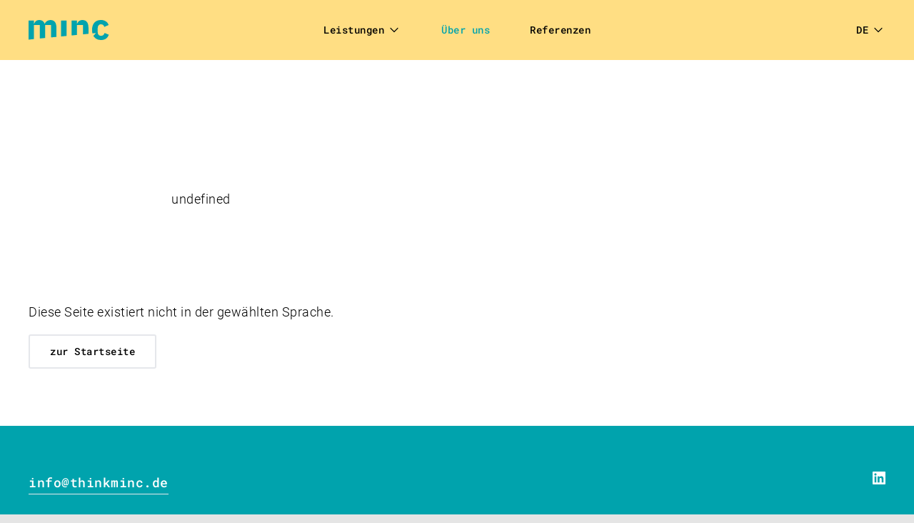

--- FILE ---
content_type: text/html;charset=UTF-8
request_url: https://thinkminc.de/ueber-uns/kurhula-mhlaba
body_size: 4975
content:
<!DOCTYPE html>
<html lang="de">
<head><meta charset="utf-8">
<title>TeamMember</title>
<meta name="viewport" content="width=device-width, initial-scale=1">
<meta name="msapplication-TileColor" content="#da532c">
<meta name="theme-color" content="#ffffff">
<link rel="apple-touch-icon" sizes="180x180" href="/favicon/apple-touch-icon.png">
<link rel="icon" sizes="32x32" type="image/png" href="/favicon/favicon-32x32.png">
<link rel="icon" sizes="16x16" type="image/png" href="/favicon/favicon-16x16.png">
<link rel="manifest" href="/favicon/site.webmanifest">
<meta name="title" content="TeamMember">
<meta name="description" content="A list of our TeamMembers"><link rel="modulepreload" as="script" crossorigin href="/_nuxt/entry.378095e7.js"><link rel="preload" as="style" href="/_nuxt/entry.2d346373.css"><link rel="modulepreload" as="script" crossorigin href="/_nuxt/default.952093b8.js"><link rel="preload" as="style" href="/_nuxt/default.071ba55f.css"><link rel="modulepreload" as="script" crossorigin href="/_nuxt/composables.8d52189b.js"><link rel="modulepreload" as="script" crossorigin href="/_nuxt/useStrapi.8d6dcb35.js"><link rel="modulepreload" as="script" crossorigin href="/_nuxt/_plugin-vue_export-helper.a1a6add7.js"><link rel="modulepreload" as="script" crossorigin href="/_nuxt/localizedSlugs.6d425aad.js"><link rel="modulepreload" as="script" crossorigin href="/_nuxt/_...slug_.9d95443f.js"><link rel="modulepreload" as="script" crossorigin href="/_nuxt/Image.vue.d3c35c9b.js"><link rel="preload" as="style" href="/_nuxt/Image.4bcf8c3f.css"><link rel="modulepreload" as="script" crossorigin href="/_nuxt/index.vue.7a2eb5ae.js"><link rel="modulepreload" as="script" crossorigin href="/_nuxt/NoLangContent.vue.02b74677.js"><link rel="modulepreload" as="script" crossorigin href="/_nuxt/Button.vue.346a37e9.js"><link rel="prefetch" as="image" type="image/svg+xml" href="/_nuxt/roboto-v30-latin-300.70e6369f.svg"><link rel="prefetch" as="image" type="image/svg+xml" href="/_nuxt/roboto-mono-v22-latin-regular.1405eea2.svg"><link rel="prefetch" as="image" type="image/svg+xml" href="/_nuxt/roboto-mono-v22-latin-500.9560459f.svg"><link rel="prefetch" as="image" type="image/svg+xml" href="/_nuxt/roboto-mono-v22-latin-700.1630a093.svg"><link rel="prefetch" as="script" crossorigin href="/_nuxt/error-component.cd6ca1e2.js"><link rel="prefetch" as="image" type="image/svg+xml" href="/_nuxt/menu-arrow.19f8c56b.svg"><link rel="stylesheet" href="/_nuxt/entry.2d346373.css"><link rel="stylesheet" href="/_nuxt/default.071ba55f.css"><link rel="stylesheet" href="/_nuxt/Image.4bcf8c3f.css"><style>.localeMenu:before{content:url(/_nuxt/menu-arrow.19f8c56b.svg);left:20px;position:absolute;top:-20px}</style><style>.submenu:before{content:url(/_nuxt/menu-arrow.19f8c56b.svg);left:50%;position:absolute;top:8px;transform:translateX(-20px)}</style></head>
<body class="bg-neutral-200"><div id="__nuxt"><!--[--><!--[--><header class="fixed top-0 z-10 w-screen transition-transform duration-500 bg-secondary-light"><div class="container"><div class="relative items-center justify-between lg:space-x-5 flex h-[84px]"><a href="/" class="lg:w-32 lg:flex-shrink-0" aria-label="Link zur Startseite"><svg class="origin-left scale-75 lg:scale-100" xmlns="http://www.w3.org/2000/svg" width="113" height="28" fill="none" viewBox="0 0 113 28"><path fill="#00A3AD" d="M7.577 26.696V7.026h8.13v18.867l7.576-.753V7.026h8.13v17.361l7.576-.752V10.588c0-3.412-.702-6.021-2.057-7.878C35.426.954 33.469.05 30.86.05c-1.003 0-1.957.151-2.86.452-.903.301-1.706.652-2.409 1.154-.702.502-1.304 1.054-1.806 1.706A7.07 7.07 0 0 0 22.68 5.47h-.1c-.602-1.756-1.506-3.111-2.81-4.014C18.466.502 16.91.05 15.054.05c-2.007 0-3.613.501-4.767 1.505a8.327 8.327 0 0 0-2.459 3.663h-.301V.653H0v26.795l7.577-.752ZM53.19 22.33V.653h-7.577v22.38l7.577-.703ZM67.792 20.925V7.026h8.53v13.046l7.578-.753v-8.63c0-3.413-.703-6.022-2.108-7.879C80.387.954 78.28.05 75.52.05c-2.108 0-3.764.502-4.968 1.556-1.204 1.004-2.007 2.208-2.509 3.613h-.301V.653h-7.527v20.975l7.577-.703ZM106.48 18.115c-.351 1.204-.953 2.157-1.756 2.86-.803.753-1.857 1.104-3.262 1.104-1.555 0-2.71-.502-3.462-1.455-.803-1.004-1.154-2.309-1.154-4.015v-5.018c0-1.706.401-3.06 1.154-4.064.803-1.004 1.957-1.505 3.462-1.505 1.305 0 2.359.35 3.112 1.053a4.856 4.856 0 0 1 1.455 2.61l6.122-2.66c-.803-2.208-2.108-3.914-3.914-5.168C106.43.652 104.122 0 101.412 0c-2.007 0-3.813.301-5.369.953a10.58 10.58 0 0 0-3.914 2.81c-1.054 1.205-1.857 2.71-2.409 4.416-.552 1.706-.802 3.663-.802 5.77 0 1.707.2 3.313.552 4.768l4.917-.452-3.613 3.864c.402.753.853 1.455 1.405 2.057a10.579 10.579 0 0 0 3.914 2.81C97.65 27.65 99.455 28 101.462 28c2.66 0 4.918-.602 6.775-1.806 1.856-1.205 3.211-3.061 4.114-5.62l-5.871-2.46Z"></path></svg></a><!--[--><nav class="left-[120vw] bg-white lg:bg-transparent nav-main-menu z-30 fixed lg:relative lg:w-full w-screen h-screen lg:h-auto top-[84px] lg:top-auto lg:left-auto transition-all duration-300 overflow-y-auto lg:overflow-y-visible"><div class="container items-center justify-center py-4 pt-12 pb-32 font-mono font-medium text-2xs lg:flex lg:pl-0 lg:pr-0 lg:max-w-auto lg:pb-0 lg:pt-0"><ul class="items-center mb-12 lg:flex lg:space-x-14 lg:mb-0 lg:h-[84px] lg:hover:bg-white px-10 transition-colors duration-200"><!--[--><!--[--><!----><li class="relative group"><div class="py-2 transition-colors duration-150 lg:cursor-pointer"><div class="flex items-center"><!--[-->Leistungen<!--]--><svg class="w-5 h-5 ml-1 transition-transform duration-150 group-hover:rotate-180" width="24px" height="24px" stroke-width="1.5" viewBox="0 0 24 24" fill="none" xmlns="http://www.w3.org/2000/svg" color="currentColor"><path d="M6 9l6 6 6-6" stroke="currentColor" stroke-width="1.5" stroke-linecap="round" stroke-linejoin="round"></path></svg></div></div><div class="lg:opacity-0 lg:pointer-events-none delay-100 lg:absolute lg:-left-1/2 lg:pt-[22px] lg:top-full transition-opacity duration-150"><ul class="pb-4 ml-6 bg-white lg:pt-2 lg:p-6 lg:shadow lg:rounded-xl whitespace-nowrap lg:ml-0 submenu"><!--[--><li class="py-2 text-black"><a href="/leistungen" class="block h-full transition-all duration-150 hover:lg:text-primary">Alle Leistungen</a></li><li class="py-2 text-black"><a href="/leistungen/facilitation" class="block h-full transition-all duration-150 hover:lg:text-primary">Facilitation</a></li><li class="py-2 text-black"><a href="/leistungen/organisationsentwicklung" class="block h-full transition-all duration-150 hover:lg:text-primary">Organisationsentwicklung</a></li><li class="py-2 text-black"><a href="/leistungen/trainings" class="block h-full transition-all duration-150 hover:lg:text-primary">Trainings</a></li><li class="py-2 text-black"><a href="/leistungen/moderation" class="block h-full transition-all duration-150 hover:lg:text-primary">Moderation</a></li><li class="py-2 text-black"><a href="/leistungen/nachhaltige-entwicklung" class="block h-full transition-all duration-150 hover:lg:text-primary">Nachhaltige Entwicklung</a></li><li class="py-2 text-black"><a href="/leistungen/beratung-klimaschutz" class="block h-full transition-all duration-150 hover:lg:text-primary">Beratung Klimaschutz</a></li><!--]--></ul></div></li><!----><!--]--><!--[--><li><a href="/ueber-uns" class="block h-full transition-all duration-150 hover:lg:text-primary py-2">Über uns</a></li><!----><!----><!--]--><!--[--><li><a href="/referenzen" class="block h-full transition-all duration-150 hover:lg:text-primary py-2">Referenzen</a></li><!----><!----><!--]--><!--]--></ul><div class="lg:hidden"><!--[--><div class="relative hidden group lg:block"><div class="flex justify-end cursor-pointer"><div class="font-mono font-medium text-black uppercase text-2xs group-hover:text-primary">de</div><div class="transition-transform duration-150 group-hover:rotate-180 group-hover:text-primary"><svg class="w-5 h-5 ml-1" width="24px" height="24px" stroke-width="1.5" viewBox="0 0 24 24" fill="none" xmlns="http://www.w3.org/2000/svg" color="currentColor"><path d="M6 9l6 6 6-6" stroke="currentColor" stroke-width="1.5" stroke-linecap="round" stroke-linejoin="round"></path></svg></div></div><div class="lg:opacity-0 lg:pointer-events-none delay-100 absolute flex flex-col p-2 transition-opacity duration-150 -translate-x-6 bg-white shadow -right-[24px] gap-y-2 localeMenu top-8"><!--[--><a aria-current="page" href="/ueber-uns/kurhula-mhlaba" class="router-link-active !font-semibold px-4 py-3 font-mono font-medium text-black uppercase transition-colors duration-150 text-2xs hover:text-primary">de</a><a href="/en/about-us/kurhula-mhlaba" class="px-4 py-3 font-mono font-medium text-black uppercase transition-colors duration-150 text-2xs hover:text-primary">en</a><!--]--></div></div><div class="lg:hidden"><!--[--><a aria-current="page" href="/ueber-uns/kurhula-mhlaba" class="router-link-active !font-semibold px-4 py-3 font-mono font-medium text-black uppercase transition-colors duration-150 text-2xs hover:text-primary">de</a><a href="/en/about-us/kurhula-mhlaba" class="px-4 py-3 font-mono font-medium text-black uppercase transition-colors duration-150 text-2xs hover:text-primary">en</a><!--]--></div><!--]--></div></div></nav><div class="absolute top-[50%] translate-y-[-50%] right-[-10px] lg:hidden"><button class="relative w-11 h-11" aria-label="Mobile Navigation"><span class="absolute top-3 left-2 h-[2px] w-6 bg-dark transition-all duration-300"></span><span class="opacity-100 absolute top-1/2 left-2 h-[2px] w-6 bg-dark transition-all duration-300"></span><span class="absolute top-8 left-2 h-[2px] w-6 bg-dark transition-all duration-300"></span></button></div><!--]--><div class="hidden lg:block lg:w-32 lg:flex-shrink-0"><!--[--><div class="relative hidden group lg:block"><div class="flex justify-end cursor-pointer"><div class="font-mono font-medium text-black uppercase text-2xs group-hover:text-primary">de</div><div class="transition-transform duration-150 group-hover:rotate-180 group-hover:text-primary"><svg class="w-5 h-5 ml-1" width="24px" height="24px" stroke-width="1.5" viewBox="0 0 24 24" fill="none" xmlns="http://www.w3.org/2000/svg" color="currentColor"><path d="M6 9l6 6 6-6" stroke="currentColor" stroke-width="1.5" stroke-linecap="round" stroke-linejoin="round"></path></svg></div></div><div class="lg:opacity-0 lg:pointer-events-none delay-100 absolute flex flex-col p-2 transition-opacity duration-150 -translate-x-6 bg-white shadow -right-[24px] gap-y-2 localeMenu top-8"><!--[--><a aria-current="page" href="/ueber-uns/kurhula-mhlaba" class="router-link-active !font-semibold px-4 py-3 font-mono font-medium text-black uppercase transition-colors duration-150 text-2xs hover:text-primary">de</a><a href="/en/about-us/kurhula-mhlaba" class="px-4 py-3 font-mono font-medium text-black uppercase transition-colors duration-150 text-2xs hover:text-primary">en</a><!--]--></div></div><div class="lg:hidden"><!--[--><a aria-current="page" href="/ueber-uns/kurhula-mhlaba" class="router-link-active !font-semibold px-4 py-3 font-mono font-medium text-black uppercase transition-colors duration-150 text-2xs hover:text-primary">de</a><a href="/en/about-us/kurhula-mhlaba" class="px-4 py-3 font-mono font-medium text-black uppercase transition-colors duration-150 text-2xs hover:text-primary">en</a><!--]--></div><!--]--></div></div></div></header><main class="pt-[84px] bg-secondary-light"><!--[--><!--[--><!--[--><section class="bg-white"><div class="container pt-20 pb-24"><div class="lg:max-w-[800px] lg:mx-auto"><div class="grid grid-cols-12 gap-5 mb-12"><!--[--><div class="md:pr-10 lg:pr-24 col-span-full md:col-span-7"><h1 class="pb-0 mb-4 text-left h2">  </h1><h2 class="pb-0 mb-6 text-left h4 hyphenation" lang="de"></h2><div class="mb-5 font-mono text-xs font-medium"></div><div class="font-mono text-sm font-medium text-primary"><!----><br><!----></div></div><div class="col-span-full md:col-span-5"><div class="lg:max-w-[285px] overflow-hidden"><!----></div></div><!--]--></div><div class="prose">undefined</div></div></div></section><!----><!--]--><!--]--><!--]--></main><footer class="pt-16 pb-20 text-white bg-primary"><div class="container"><div class="flex flex-col md:flex-row md:justify-between"><ul class="flex items-center justify-end gap-4 mb-10 md:hidden"><!--[--><li><a href="https://www.linkedin.com/company/minc/" title="LinkedIn" target="_blank"><span><svg xmlns="http://www.w3.org/2000/svg" width="18" height="18" viewBox="0 0 18 18" fill="none"><path fill="#fff" d="M16.992 0H1.008a.973.973 0 0 0-.715.293.973.973 0 0 0-.293.715v16.008c0 .265.098.496.293.691a.973.973 0 0 0 .715.293h15.984c.281 0 .52-.098.715-.293a.946.946 0 0 0 .293-.691V1.008a.973.973 0 0 0-.293-.715.973.973 0 0 0-.715-.293ZM5.344 15.352H2.672V6.75h2.672v8.602ZM4.008 5.578c-.438 0-.805-.152-1.102-.457a1.507 1.507 0 0 1-.445-1.09c0-.422.148-.785.445-1.09a1.477 1.477 0 0 1 1.102-.457c.422 0 .785.153 1.09.457.304.305.457.668.457 1.09 0 .422-.153.785-.457 1.09a1.488 1.488 0 0 1-1.09.457Zm11.32 9.774H12.68v-4.196c0-.5-.063-1.004-.188-1.511-.125-.508-.531-.762-1.219-.762-.687 0-1.125.23-1.312.691a3.975 3.975 0 0 0-.281 1.512v4.266H7.008V6.75h2.554v1.172h.047c.172-.328.473-.64.903-.938.43-.296.972-.445 1.629-.445 1.343 0 2.21.395 2.601 1.184.39.789.586 1.761.586 2.918v4.71Z"/></svg></span></a></li><!--]--></ul><div class="flex-shrink-0"><a href="mailtoinfo@thinkminc.de" class="inline-block pb-px mb-10 font-mono font-medium border-b"><span>info@thinkminc.de</span></a><div><p>minc<br>Esmarchstr. 64<br>24105 Kiel</p><p>Teresa Inclán – 0151 216 55 917<br>Anton Mikoleit – 0151 678 22 600</p></div></div><div class="md:flex md:justify-end md:w-full"><div class="flex flex-col justify-between"><ul class="items-center justify-end hidden gap-4 md:flex"><!--[--><li><a href="https://www.linkedin.com/company/minc/" title="LinkedIn" target="_blank"><span><svg xmlns="http://www.w3.org/2000/svg" width="18" height="18" viewBox="0 0 18 18" fill="none"><path fill="#fff" d="M16.992 0H1.008a.973.973 0 0 0-.715.293.973.973 0 0 0-.293.715v16.008c0 .265.098.496.293.691a.973.973 0 0 0 .715.293h15.984c.281 0 .52-.098.715-.293a.946.946 0 0 0 .293-.691V1.008a.973.973 0 0 0-.293-.715.973.973 0 0 0-.715-.293ZM5.344 15.352H2.672V6.75h2.672v8.602ZM4.008 5.578c-.438 0-.805-.152-1.102-.457a1.507 1.507 0 0 1-.445-1.09c0-.422.148-.785.445-1.09a1.477 1.477 0 0 1 1.102-.457c.422 0 .785.153 1.09.457.304.305.457.668.457 1.09 0 .422-.153.785-.457 1.09a1.488 1.488 0 0 1-1.09.457Zm11.32 9.774H12.68v-4.196c0-.5-.063-1.004-.188-1.511-.125-.508-.531-.762-1.219-.762-.687 0-1.125.23-1.312.691a3.975 3.975 0 0 0-.281 1.512v4.266H7.008V6.75h2.554v1.172h.047c.172-.328.473-.64.903-.938.43-.296.972-.445 1.629-.445 1.343 0 2.21.395 2.601 1.184.39.789.586 1.761.586 2.918v4.71Z"/></svg></span></a></li><!--]--></ul><div class="md:-translate-y-8"><nav class=""><ul class="flex space-x-8"><!--[--><li><a href="/datenschutzerklaerung" class="pb-px font-mono font-medium text-white border-b border-white text-2xs">Datenschutzerklärung</a></li><li><a href="/impressum" class="pb-px font-mono font-medium text-white border-b border-white text-2xs">Impressum</a></li><!--]--></ul></nav></div></div></div></div></div></footer><!--]--><!--]--></div><script>window.__NUXT__=(function(a,b,c,d,e,f,g,h,i,j,k,l,m){return {data:{"team-members":{data:[],meta:{pagination:{page:b,pageSize:25,pageCount:g,total:g}}},footer:{data:{id:b,attributes:{ContactData:"\u003Cp\u003Eminc\u003Cbr\u003EEsmarchstr. 64\u003Cbr\u003E24105 Kiel\u003C\u002Fp\u003E\u003Cp\u003ETeresa Inclán – 0151 216 55 917\u003Cbr\u003EAnton Mikoleit – 0151 678 22 600\u003C\u002Fp\u003E",Email:"info@thinkminc.de",createdAt:"2023-04-13T14:51:47.432Z",updatedAt:"2023-07-20T08:25:25.400Z",locale:d,SocialLinks:[{id:b,Title:"LinkedIn",Url:"https:\u002F\u002Fwww.linkedin.com\u002Fcompany\u002Fminc\u002F",Svg:"\u003Csvg xmlns=\"http:\u002F\u002Fwww.w3.org\u002F2000\u002Fsvg\" width=\"18\" height=\"18\" viewBox=\"0 0 18 18\" fill=\"none\"\u003E\u003Cpath fill=\"#fff\" d=\"M16.992 0H1.008a.973.973 0 0 0-.715.293.973.973 0 0 0-.293.715v16.008c0 .265.098.496.293.691a.973.973 0 0 0 .715.293h15.984c.281 0 .52-.098.715-.293a.946.946 0 0 0 .293-.691V1.008a.973.973 0 0 0-.293-.715.973.973 0 0 0-.715-.293ZM5.344 15.352H2.672V6.75h2.672v8.602ZM4.008 5.578c-.438 0-.805-.152-1.102-.457a1.507 1.507 0 0 1-.445-1.09c0-.422.148-.785.445-1.09a1.477 1.477 0 0 1 1.102-.457c.422 0 .785.153 1.09.457.304.305.457.668.457 1.09 0 .422-.153.785-.457 1.09a1.488 1.488 0 0 1-1.09.457Zm11.32 9.774H12.68v-4.196c0-.5-.063-1.004-.188-1.511-.125-.508-.531-.762-1.219-.762-.687 0-1.125.23-1.312.691a3.975 3.975 0 0 0-.281 1.512v4.266H7.008V6.75h2.554v1.172h.047c.172-.328.473-.64.903-.938.43-.296.972-.445 1.629-.445 1.343 0 2.21.395 2.601 1.184.39.789.586 1.761.586 2.918v4.71Z\"\u002F\u003E\u003C\u002Fsvg\u003E"}]}},meta:{}},navigation_main:{data:{id:f,attributes:{createdAt:"2023-04-12T12:19:43.030Z",updatedAt:"2025-11-24T19:30:58.682Z",locale:d,Items:[{id:b,__component:"navigation.group",Title:"Leistungen",Items:[{id:4,Type:c,Title:"Alle Leistungen",Description:a,Slug:a,Link:"\u002Fleistungen",Icon:a,PageDefault:{data:a}},{id:5,Type:c,Title:"Facilitation",Description:a,Slug:a,Link:"\u002Fleistungen\u002Ffacilitation",Icon:a,PageDefault:{data:a}},{id:6,Type:c,Title:"Organisationsentwicklung",Description:a,Slug:a,Link:"\u002Fleistungen\u002Forganisationsentwicklung",Icon:a,PageDefault:{data:a}},{id:9,Type:c,Title:"Trainings",Description:a,Slug:a,Link:"\u002Fleistungen\u002Ftrainings",Icon:a,PageDefault:{data:a}},{id:10,Type:c,Title:"Moderation",Description:a,Slug:a,Link:"\u002Fleistungen\u002Fmoderation",Icon:a,PageDefault:{data:a}},{id:11,Type:c,Title:"Nachhaltige Entwicklung",Description:a,Slug:a,Link:"\u002Fleistungen\u002Fnachhaltige-entwicklung",Icon:a,PageDefault:{data:a}},{id:24,Type:c,Title:"Beratung Klimaschutz",Description:a,Slug:a,Link:"\u002Fleistungen\u002Fberatung-klimaschutz",Icon:a,PageDefault:{data:a}}]},{id:7,__component:h,Type:i,Title:"Über uns",Description:a,Slug:"about",Link:e,Icon:a,PageDefault:{data:a}},{id:8,__component:h,Type:i,Title:"Referenzen",Description:a,Slug:"references",Link:e,Icon:a,PageDefault:{data:a}}]}},meta:{}},navigation_footer:{data:{id:b,attributes:{createdAt:"2023-04-13T15:06:12.728Z",updatedAt:"2023-04-21T05:58:57.590Z",locale:d,Items:[{id:b,Type:j,Title:k,Description:a,Slug:a,Link:e,Icon:a,PageDefault:{data:{id:f,attributes:{Title:"\u003Ch1\u003EDatenschutzerklärung\u003C\u002Fh1\u003E",Slug:"datenschutzerklaerung",createdAt:"2023-04-13T15:05:44.586Z",updatedAt:"2023-08-15T10:46:39.966Z",publishedAt:"2023-04-21T05:57:52.860Z",locale:d,SystemTitle:k}}}},{id:f,Type:j,Title:l,Description:a,Slug:a,Link:e,Icon:a,PageDefault:{data:{id:b,attributes:{Title:"\u003Ch1\u003EImpressum\u003C\u002Fh1\u003E",Slug:"impressum",createdAt:"2023-04-13T15:05:32.264Z",updatedAt:"2024-07-22T11:52:17.120Z",publishedAt:"2023-04-21T05:57:56.622Z",locale:d,SystemTitle:l}}}}]}},meta:{}}},state:{},_errors:{},serverRendered:true,config:{public:{API_BASE_URL:m,strapi:{url:m,prefix:"\u002Fapi",version:"v4",cookie:{},auth:{},cookieName:"strapi_jwt"}},app:{baseURL:"\u002F",buildAssetsDir:"\u002F_nuxt\u002F",cdnURL:""}}}}(null,1,"link","de","https:\u002F\u002F",2,0,"navigation.item","slug","page","Datenschutzerklärung","Impressum","https:\u002F\u002Fcms.thinkminc.de"))</script><script type="module" src="/_nuxt/entry.378095e7.js" crossorigin></script><script type="module" src="/_nuxt/default.952093b8.js" crossorigin></script><script type="module" src="/_nuxt/_...slug_.9d95443f.js" crossorigin></script></body>
</html>

--- FILE ---
content_type: text/css; charset=utf-8
request_url: https://thinkminc.de/_nuxt/entry.2d346373.css
body_size: 5497
content:
/*! tailwindcss v3.2.4 | MIT License | https://tailwindcss.com*/*,:after,:before{border:0 solid #e5e7eb;box-sizing:border-box}:after,:before{--tw-content:""}html{-webkit-text-size-adjust:100%;font-feature-settings:normal;font-family:Roboto,sans-serif;line-height:1.5;-moz-tab-size:4;-o-tab-size:4;tab-size:4}body{line-height:inherit;margin:0}hr{border-top-width:1px;color:inherit;height:0}abbr:where([title]){-webkit-text-decoration:underline dotted;text-decoration:underline dotted}h1,h2,h3,h4,h5,h6{font-size:inherit;font-weight:inherit}a{color:inherit;text-decoration:inherit}b,strong{font-weight:bolder}code,kbd,pre,samp{font-family:Roboto Mono,monospace;font-size:1em}small{font-size:80%}sub,sup{font-size:75%;line-height:0;position:relative;vertical-align:baseline}sub{bottom:-.25em}sup{top:-.5em}table{border-collapse:collapse;border-color:inherit;text-indent:0}button,input,optgroup,select,textarea{color:inherit;font-family:inherit;font-size:100%;font-weight:inherit;line-height:inherit;margin:0;padding:0}button,select{text-transform:none}[type=button],[type=reset],[type=submit],button{-webkit-appearance:button;background-color:transparent;background-image:none}:-moz-focusring{outline:auto}:-moz-ui-invalid{box-shadow:none}progress{vertical-align:baseline}::-webkit-inner-spin-button,::-webkit-outer-spin-button{height:auto}[type=search]{-webkit-appearance:textfield;outline-offset:-2px}::-webkit-search-decoration{-webkit-appearance:none}::-webkit-file-upload-button{-webkit-appearance:button;font:inherit}summary{display:list-item}blockquote,dd,dl,figure,h1,h2,h3,h4,h5,h6,hr,p,pre{margin:0}fieldset{margin:0}fieldset,legend{padding:0}menu,ol,ul{list-style:none;margin:0;padding:0}textarea{resize:vertical}input::-moz-placeholder,textarea::-moz-placeholder{color:#9ca3af;opacity:1}input::placeholder,textarea::placeholder{color:#9ca3af;opacity:1}[role=button],button{cursor:pointer}:disabled{cursor:default}audio,canvas,embed,iframe,img,object,svg,video{display:block;vertical-align:middle}img,video{height:auto;max-width:100%}[hidden]{display:none}body{-webkit-font-smoothing:auto;-moz-osx-font-smoothing:auto;font-family:Roboto,sans-serif;font-size:18px;font-weight:400;letter-spacing:.5px;line-height:30px}h3,h4,p{margin-bottom:2rem;text-align:left}p+h1,p+h2,p+h3,p+h4{padding-top:2rem}.h1,h1{font-family:Roboto Mono,monospace;font-size:24px;font-weight:500;letter-spacing:.25px;line-height:32px;text-align:center}@media (min-width:1024px){.h1,h1{font-size:48px;line-height:63px}}h1 span{--tw-text-opacity:1;color:rgb(0 163 173/var(--tw-text-opacity))}.h2,h2{font-family:Roboto Mono,monospace;font-size:20px;font-weight:700;line-height:28px;padding-bottom:2rem;text-align:center}@media (min-width:1024px){.h2,h2{font-size:30px;line-height:40px}}.h3,h3{font-size:24px;line-height:32px}.h3,.h4,h3,h4{font-family:Roboto Mono,monospace;font-weight:500}.h4,h4{font-size:20px;line-height:28px}.prose h2,.prose h3{margin-bottom:1rem}@media (min-width:768px){.prose h2,.prose h3{margin-bottom:2rem}}.prose a{--tw-border-opacity:1;--tw-text-opacity:1;border-bottom-width:1px;border-color:rgb(0 163 173/var(--tw-border-opacity));color:rgb(0 163 173/var(--tw-text-opacity));transition-duration:.2s;transition-property:all;transition-timing-function:cubic-bezier(.4,0,.2,1)}.prose a:hover{opacity:.9}.prose ul{list-style-type:square;padding-left:1rem}.prose li{padding-bottom:1.5rem;position:relative}.prose ol li::marker,.prose ul li::marker{--tw-text-opacity:1;color:rgb(0 163 173/var(--tw-text-opacity));padding-right:1rem;position:absolute}.prose ol>li>p,.prose ul>li>p{display:inline;margin-bottom:0}*,:after,:before{--tw-border-spacing-x:0;--tw-border-spacing-y:0;--tw-translate-x:0;--tw-translate-y:0;--tw-rotate:0;--tw-skew-x:0;--tw-skew-y:0;--tw-scale-x:1;--tw-scale-y:1;--tw-pan-x: ;--tw-pan-y: ;--tw-pinch-zoom: ;--tw-scroll-snap-strictness:proximity;--tw-ordinal: ;--tw-slashed-zero: ;--tw-numeric-figure: ;--tw-numeric-spacing: ;--tw-numeric-fraction: ;--tw-ring-inset: ;--tw-ring-offset-width:0px;--tw-ring-offset-color:#fff;--tw-ring-color:rgba(59,130,246,.5);--tw-ring-offset-shadow:0 0 #0000;--tw-ring-shadow:0 0 #0000;--tw-shadow:0 0 #0000;--tw-shadow-colored:0 0 #0000;--tw-blur: ;--tw-brightness: ;--tw-contrast: ;--tw-grayscale: ;--tw-hue-rotate: ;--tw-invert: ;--tw-saturate: ;--tw-sepia: ;--tw-drop-shadow: ;--tw-backdrop-blur: ;--tw-backdrop-brightness: ;--tw-backdrop-contrast: ;--tw-backdrop-grayscale: ;--tw-backdrop-hue-rotate: ;--tw-backdrop-invert: ;--tw-backdrop-opacity: ;--tw-backdrop-saturate: ;--tw-backdrop-sepia: }::backdrop{--tw-border-spacing-x:0;--tw-border-spacing-y:0;--tw-translate-x:0;--tw-translate-y:0;--tw-rotate:0;--tw-skew-x:0;--tw-skew-y:0;--tw-scale-x:1;--tw-scale-y:1;--tw-pan-x: ;--tw-pan-y: ;--tw-pinch-zoom: ;--tw-scroll-snap-strictness:proximity;--tw-ordinal: ;--tw-slashed-zero: ;--tw-numeric-figure: ;--tw-numeric-spacing: ;--tw-numeric-fraction: ;--tw-ring-inset: ;--tw-ring-offset-width:0px;--tw-ring-offset-color:#fff;--tw-ring-color:rgba(59,130,246,.5);--tw-ring-offset-shadow:0 0 #0000;--tw-ring-shadow:0 0 #0000;--tw-shadow:0 0 #0000;--tw-shadow-colored:0 0 #0000;--tw-blur: ;--tw-brightness: ;--tw-contrast: ;--tw-grayscale: ;--tw-hue-rotate: ;--tw-invert: ;--tw-saturate: ;--tw-sepia: ;--tw-drop-shadow: ;--tw-backdrop-blur: ;--tw-backdrop-brightness: ;--tw-backdrop-contrast: ;--tw-backdrop-grayscale: ;--tw-backdrop-hue-rotate: ;--tw-backdrop-invert: ;--tw-backdrop-opacity: ;--tw-backdrop-saturate: ;--tw-backdrop-sepia: }.container{margin-left:auto;margin-right:auto;padding-left:20px;padding-right:20px;width:100%}@media (min-width:640px){.container{max-width:640px}}@media (min-width:768px){.container{max-width:768px;padding-left:40px;padding-right:40px}}@media (min-width:1024px){.container{max-width:1024px}}@media (min-width:1280px){.container{max-width:1280px}}@media (min-width:1536px){.container{max-width:1536px}}.pointer-events-none{pointer-events:none}.visible{visibility:visible}.fixed{position:fixed}.absolute{position:absolute}.relative{position:relative}.top-0{top:0}.top-3{top:.75rem}.left-2{left:.5rem}.top-1\/2{top:50%}.top-8{top:2rem}.-right-\[24px\]{right:-24px}.top-\[84px\]{top:84px}.left-\[120vw\]{left:120vw}.left-0{left:0}.top-\[50\%\]{top:50%}.right-\[-10px\]{right:-10px}.left-\[-44px\]{left:-44px}.top-full{top:100%}.z-20{z-index:20}.z-\[1\]{z-index:1}.z-10{z-index:10}.z-30{z-index:30}.z-\[2\]{z-index:2}.order-1{order:1}.order-2{order:2}.col-span-12{grid-column:span 12/span 12}.col-span-full{grid-column:1/-1}.col-span-4{grid-column:span 4/span 4}.col-start-3{grid-column-start:3}.m-0{margin:0}.-mx-4{margin-left:-1rem;margin-right:-1rem}.mx-auto{margin-left:auto;margin-right:auto}.mb-2{margin-bottom:.5rem}.mb-7{margin-bottom:1.75rem}.mb-4{margin-bottom:1rem}.mr-2{margin-right:.5rem}.-mt-4{margin-top:-1rem}.mb-10{margin-bottom:2.5rem}.mt-6{margin-top:1.5rem}.mb-8{margin-bottom:2rem}.mr-5{margin-right:1.25rem}.mb-6{margin-bottom:1.5rem}.mb-0{margin-bottom:0}.ml-1{margin-left:.25rem}.ml-6{margin-left:1.5rem}.mb-12{margin-bottom:3rem}.mt-10{margin-top:2.5rem}.mb-5{margin-bottom:1.25rem}.mb-24{margin-bottom:6rem}.mb-20{margin-bottom:5rem}.mb-3{margin-bottom:.75rem}.mb-14{margin-bottom:3.5rem}.mt-2{margin-top:.5rem}.mt-auto{margin-top:auto}.mt-4{margin-top:1rem}.block{display:block}.inline-block{display:inline-block}.flex{display:flex}.inline-flex{display:inline-flex}.grid{display:grid}.hidden{display:none}.aspect-\[2\/1\]{aspect-ratio:2/1}.aspect-video{aspect-ratio:16/9}.aspect-\[3\/4\]{aspect-ratio:3/4}.aspect-square{aspect-ratio:1/1}.aspect-\[4\/3\]{aspect-ratio:4/3}.h-36{height:9rem}.h-12{height:3rem}.h-\[7px\]{height:7px}.h-4{height:1rem}.h-full{height:100%}.h-\[84px\]{height:84px}.h-11{height:2.75rem}.h-\[2px\]{height:2px}.h-5{height:1.25rem}.h-screen{height:100vh}.max-h-\[inherit\]{max-height:inherit}.max-h-\[85px\]{max-height:85px}.max-h-\[66vh\]{max-height:66vh}.w-full{width:100%}.w-\[7px\]{width:7px}.w-4{width:1rem}.w-screen{width:100vw}.w-11{width:2.75rem}.w-6{width:1.5rem}.w-5{width:1.25rem}.w-\[calc\(100\%\+44px\)\]{width:calc(100% + 44px)}.w-\[42px\]{width:42px}.w-20{width:5rem}.max-w-full{max-width:100%}.max-w-\[175px\]{max-width:175px}.max-w-\[150px\]{max-width:150px}.flex-shrink-0{flex-shrink:0}.basis-full{flex-basis:100%}.origin-left{transform-origin:left}.-translate-y-\[calc\(100\%\+30px\)\]{--tw-translate-y:calc(-100% - 30px)}.-translate-y-\[calc\(100\%\+30px\)\],.translate-y-\[10px\]{transform:translate(var(--tw-translate-x),var(--tw-translate-y)) rotate(var(--tw-rotate)) skew(var(--tw-skew-x)) skewY(var(--tw-skew-y)) scaleX(var(--tw-scale-x)) scaleY(var(--tw-scale-y))}.translate-y-\[10px\]{--tw-translate-y:10px}.-translate-y-\[10px\]{--tw-translate-y:-10px}.-translate-x-6,.-translate-y-\[10px\]{transform:translate(var(--tw-translate-x),var(--tw-translate-y)) rotate(var(--tw-rotate)) skew(var(--tw-skew-x)) skewY(var(--tw-skew-y)) scaleX(var(--tw-scale-x)) scaleY(var(--tw-scale-y))}.-translate-x-6{--tw-translate-x:-1.5rem}.translate-y-\[-50\%\]{--tw-translate-y:-50%}.-translate-y-1,.translate-y-\[-50\%\]{transform:translate(var(--tw-translate-x),var(--tw-translate-y)) rotate(var(--tw-rotate)) skew(var(--tw-skew-x)) skewY(var(--tw-skew-y)) scaleX(var(--tw-scale-x)) scaleY(var(--tw-scale-y))}.-translate-y-1{--tw-translate-y:-.25rem}.rotate-180{--tw-rotate:180deg}.rotate-180,.rotate-\[225deg\]{transform:translate(var(--tw-translate-x),var(--tw-translate-y)) rotate(var(--tw-rotate)) skew(var(--tw-skew-x)) skewY(var(--tw-skew-y)) scaleX(var(--tw-scale-x)) scaleY(var(--tw-scale-y))}.rotate-\[225deg\]{--tw-rotate:225deg}.rotate-\[-225deg\]{--tw-rotate:-225deg}.rotate-\[-225deg\],.scale-75{transform:translate(var(--tw-translate-x),var(--tw-translate-y)) rotate(var(--tw-rotate)) skew(var(--tw-skew-x)) skewY(var(--tw-skew-y)) scaleX(var(--tw-scale-x)) scaleY(var(--tw-scale-y))}.scale-75{--tw-scale-x:.75;--tw-scale-y:.75}.transform{transform:translate(var(--tw-translate-x),var(--tw-translate-y)) rotate(var(--tw-rotate)) skew(var(--tw-skew-x)) skewY(var(--tw-skew-y)) scaleX(var(--tw-scale-x)) scaleY(var(--tw-scale-y))}.cursor-not-allowed{cursor:not-allowed}.cursor-pointer{cursor:pointer}.resize{resize:both}.grid-cols-1{grid-template-columns:repeat(1,minmax(0,1fr))}.grid-cols-2{grid-template-columns:repeat(2,minmax(0,1fr))}.grid-cols-3{grid-template-columns:repeat(3,minmax(0,1fr))}.grid-cols-4{grid-template-columns:repeat(4,minmax(0,1fr))}.grid-cols-5{grid-template-columns:repeat(5,minmax(0,1fr))}.grid-cols-6{grid-template-columns:repeat(6,minmax(0,1fr))}.grid-cols-7{grid-template-columns:repeat(7,minmax(0,1fr))}.grid-cols-8{grid-template-columns:repeat(8,minmax(0,1fr))}.grid-cols-9{grid-template-columns:repeat(9,minmax(0,1fr))}.grid-cols-10{grid-template-columns:repeat(10,minmax(0,1fr))}.grid-cols-11{grid-template-columns:repeat(11,minmax(0,1fr))}.grid-cols-12{grid-template-columns:repeat(12,minmax(0,1fr))}.flex-col{flex-direction:column}.items-start{align-items:flex-start}.items-center{align-items:center}.justify-end{justify-content:flex-end}.justify-center{justify-content:center}.justify-between{justify-content:space-between}.gap-px{gap:1px}.gap-6{gap:1.5rem}.gap-3\.5{gap:.875rem}.gap-3{gap:.75rem}.gap-0{gap:0}.gap-1{gap:.25rem}.gap-2{gap:.5rem}.gap-4{gap:1rem}.gap-5{gap:1.25rem}.gap-8{gap:2rem}.gap-10{gap:2.5rem}.gap-12{gap:3rem}.gap-y-2{row-gap:.5rem}.gap-x-5{-moz-column-gap:1.25rem;column-gap:1.25rem}.gap-x-0{-moz-column-gap:0;column-gap:0}.gap-y-20{row-gap:5rem}.space-x-8>:not([hidden])~:not([hidden]){--tw-space-x-reverse:0;margin-left:calc(2rem*(1 - var(--tw-space-x-reverse)));margin-right:calc(2rem*var(--tw-space-x-reverse))}.space-y-2>:not([hidden])~:not([hidden]){--tw-space-y-reverse:0;margin-bottom:calc(.5rem*var(--tw-space-y-reverse));margin-top:calc(.5rem*(1 - var(--tw-space-y-reverse)))}.space-y-5>:not([hidden])~:not([hidden]){--tw-space-y-reverse:0;margin-bottom:calc(1.25rem*var(--tw-space-y-reverse));margin-top:calc(1.25rem*(1 - var(--tw-space-y-reverse)))}.self-start{align-self:flex-start}.overflow-hidden{overflow:hidden}.overflow-y-auto{overflow-y:auto}.whitespace-nowrap{white-space:nowrap}.rounded{border-radius:3px}.rounded-\[10px\]{border-radius:10px}.rounded-t{border-top-left-radius:3px;border-top-right-radius:3px}.border-\[2px\]{border-width:2px}.border-4{border-width:4px}.border{border-width:1px}.border-b{border-bottom-width:1px}.border-b-\[6px\]{border-bottom-width:6px}.border-transparent{border-color:transparent}.border-dark{--tw-border-opacity:1;border-color:rgb(29 29 29/var(--tw-border-opacity))}.border-grey{--tw-border-opacity:1;border-color:rgb(151 151 151/var(--tw-border-opacity))}.border-secondary{--tw-border-opacity:1;border-color:rgb(254 208 91/var(--tw-border-opacity))}.border-white{--tw-border-opacity:1;border-color:rgb(255 255 255/var(--tw-border-opacity))}.border-primary{--tw-border-opacity:1;border-color:rgb(0 163 173/var(--tw-border-opacity))}.bg-primary-light{--tw-bg-opacity:1;background-color:rgb(237 248 246/var(--tw-bg-opacity))}.bg-grey-light{--tw-bg-opacity:1;background-color:rgb(245 245 245/var(--tw-bg-opacity))}.bg-white{--tw-bg-opacity:1;background-color:rgb(255 255 255/var(--tw-bg-opacity))}.bg-primary{--tw-bg-opacity:1;background-color:rgb(0 163 173/var(--tw-bg-opacity))}.bg-secondary-light{--tw-bg-opacity:1;background-color:rgb(255 222 131/var(--tw-bg-opacity))}.bg-gray-200{--tw-bg-opacity:1;background-color:rgb(229 231 235/var(--tw-bg-opacity))}.bg-neutral-200{--tw-bg-opacity:1;background-color:rgb(229 229 229/var(--tw-bg-opacity))}.bg-dark{--tw-bg-opacity:1;background-color:rgb(29 29 29/var(--tw-bg-opacity))}.bg-secondary{--tw-bg-opacity:1;background-color:rgb(254 208 91/var(--tw-bg-opacity))}.object-contain{-o-object-fit:contain;object-fit:contain}.object-cover{-o-object-fit:cover;object-fit:cover}.p-8{padding:2rem}.p-5{padding:1.25rem}.p-4{padding:1rem}.p-12{padding:3rem}.p-6{padding:1.5rem}.p-2{padding:.5rem}.px-7{padding-left:1.75rem;padding-right:1.75rem}.px-10{padding-left:2.5rem;padding-right:2.5rem}.px-5{padding-left:1.25rem;padding-right:1.25rem}.px-\[30px\]{padding-left:30px;padding-right:30px}.py-5{padding-bottom:1.25rem;padding-top:1.25rem}.px-4{padding-left:1rem;padding-right:1rem}.py-3{padding-bottom:.75rem;padding-top:.75rem}.py-2{padding-bottom:.5rem;padding-top:.5rem}.py-4{padding-bottom:1rem;padding-top:1rem}.py-24{padding-bottom:6rem;padding-top:6rem}.py-6{padding-bottom:1.5rem;padding-top:1.5rem}.py-20{padding-bottom:5rem;padding-top:5rem}.py-8{padding-bottom:2rem}.pt-8,.py-8{padding-top:2rem}.pb-20{padding-bottom:5rem}.pb-10{padding-bottom:2.5rem}.pt-6{padding-top:1.5rem}.pb-12{padding-bottom:3rem}.pb-2{padding-bottom:.5rem}.pb-4{padding-bottom:1rem}.pl-8{padding-left:2rem}.pt-\[84px\]{padding-top:84px}.pt-16{padding-top:4rem}.pb-px{padding-bottom:1px}.pt-12{padding-top:3rem}.pb-32{padding-bottom:8rem}.pt-5{padding-top:1.25rem}.pt-2{padding-top:.5rem}.pb-16{padding-bottom:4rem}.pb-8{padding-bottom:2rem}.pb-5{padding-bottom:1.25rem}.pt-3{padding-top:.75rem}.pt-20{padding-top:5rem}.pb-24{padding-bottom:6rem}.pb-0{padding-bottom:0}.pb-36{padding-bottom:9rem}.pt-24{padding-top:6rem}.text-left{text-align:left}.text-center{text-align:center}.font-mono{font-family:Roboto Mono,monospace}.text-xs{font-size:12px;line-height:16px}.text-sm{font-size:16px;line-height:28px}.text-2xs{font-size:14px;line-height:20px}.font-medium{font-weight:500}.font-semibold{font-weight:600}.\!font-semibold{font-weight:600!important}.uppercase{text-transform:uppercase}.tracking-\[1px\]{letter-spacing:1px}.text-primary{--tw-text-opacity:1;color:rgb(0 163 173/var(--tw-text-opacity))}.text-white{--tw-text-opacity:1;color:rgb(255 255 255/var(--tw-text-opacity))}.text-dark{--tw-text-opacity:1;color:rgb(29 29 29/var(--tw-text-opacity))}.text-black{--tw-text-opacity:1;color:rgb(0 0 0/var(--tw-text-opacity))}.text-gray-500{--tw-text-opacity:1;color:rgb(107 114 128/var(--tw-text-opacity))}.opacity-50{opacity:.5}.opacity-0{opacity:0}.opacity-100{opacity:1}.shadow{--tw-shadow:0px 0px 20px rgba(0,0,0,.12) ;--tw-shadow-colored:0px 0px 20px var(--tw-shadow-color);box-shadow:0 0 #0000,0 0 #0000,var(--tw-shadow);box-shadow:var(--tw-ring-offset-shadow,0 0 #0000),var(--tw-ring-shadow,0 0 #0000),var(--tw-shadow)}.blur{--tw-blur:blur(8px)}.blur,.filter{filter:var(--tw-blur) var(--tw-brightness) var(--tw-contrast) var(--tw-grayscale) var(--tw-hue-rotate) var(--tw-invert) var(--tw-saturate) var(--tw-sepia) var(--tw-drop-shadow)}.transition{transition-duration:.15s;transition-property:color,background-color,border-color,text-decoration-color,fill,stroke,opacity,box-shadow,transform,filter,-webkit-backdrop-filter;transition-property:color,background-color,border-color,text-decoration-color,fill,stroke,opacity,box-shadow,transform,filter,backdrop-filter;transition-property:color,background-color,border-color,text-decoration-color,fill,stroke,opacity,box-shadow,transform,filter,backdrop-filter,-webkit-backdrop-filter;transition-timing-function:cubic-bezier(.4,0,.2,1)}.transition-all{transition-duration:.15s;transition-property:all;transition-timing-function:cubic-bezier(.4,0,.2,1)}.transition-colors{transition-duration:.15s;transition-property:color,background-color,border-color,text-decoration-color,fill,stroke;transition-timing-function:cubic-bezier(.4,0,.2,1)}.transition-transform{transition-duration:.15s;transition-property:transform;transition-timing-function:cubic-bezier(.4,0,.2,1)}.transition-opacity{transition-duration:.15s;transition-property:opacity;transition-timing-function:cubic-bezier(.4,0,.2,1)}.delay-100{transition-delay:.1s}.duration-300{transition-duration:.3s}.duration-150{transition-duration:.15s}.duration-200{transition-duration:.2s}.duration-500{transition-duration:.5s}.ease-out{transition-timing-function:cubic-bezier(0,0,.2,1)}.ease-in{transition-timing-function:cubic-bezier(.4,0,1,1)}@font-face{font-display:swap;font-family:Roboto;font-style:normal;font-weight:300;src:url(./roboto-v30-latin-300.f947e819.eot);src:url(./roboto-v30-latin-300.f947e819.eot?#iefix) format("embedded-opentype"),url(./roboto-v30-latin-300.f7591131.woff2) format("woff2"),url(./roboto-v30-latin-300.bf14c7d7.woff) format("woff"),url(./roboto-v30-latin-300.4501b0c4.ttf) format("truetype"),url(./roboto-v30-latin-300.70e6369f.svg#Roboto) format("svg")}@font-face{font-display:swap;font-family:Roboto Mono;font-style:normal;font-weight:400;src:url(./roboto-mono-v22-latin-regular.90d435e1.eot);src:url(./roboto-mono-v22-latin-regular.90d435e1.eot?#iefix) format("embedded-opentype"),url(./roboto-mono-v22-latin-regular.7295944e.woff2) format("woff2"),url(./roboto-mono-v22-latin-regular.dffdffa7.woff) format("woff"),url(./roboto-mono-v22-latin-regular.e5cde272.ttf) format("truetype"),url(./roboto-mono-v22-latin-regular.1405eea2.svg#RobotoMono) format("svg")}@font-face{font-display:swap;font-family:Roboto Mono;font-style:normal;font-weight:500;src:url(./roboto-mono-v22-latin-500.26258d32.eot);src:url(./roboto-mono-v22-latin-500.26258d32.eot?#iefix) format("embedded-opentype"),url(./roboto-mono-v22-latin-500.2ab75783.woff2) format("woff2"),url(./roboto-mono-v22-latin-500.059135a4.woff) format("woff"),url(./roboto-mono-v22-latin-500.2ff1f164.ttf) format("truetype"),url(./roboto-mono-v22-latin-500.9560459f.svg#RobotoMono) format("svg")}@font-face{font-display:swap;font-family:Roboto Mono;font-style:normal;font-weight:700;src:url(./roboto-mono-v22-latin-700.91054901.eot);src:url(./roboto-mono-v22-latin-700.91054901.eot?#iefix) format("embedded-opentype"),url(./roboto-mono-v22-latin-700.def9893c.woff2) format("woff2"),url(./roboto-mono-v22-latin-700.af9696bb.woff) format("woff"),url(./roboto-mono-v22-latin-700.1af3ab61.ttf) format("truetype"),url(./roboto-mono-v22-latin-700.1630a093.svg#RobotoMono) format("svg")}.hyphenation{-webkit-hyphens:auto;hyphens:auto}.arrowDecoSection{z-index:2}.arrowDecoSection:after{background-image:linear-gradient(#ffde83,#ffde83);bottom:0;content:"";height:50%;left:0;position:absolute;width:100vw;z-index:-1}.hover\:border-primary:hover{--tw-border-opacity:1;border-color:rgb(0 163 173/var(--tw-border-opacity))}.hover\:border-dark:hover{--tw-border-opacity:1;border-color:rgb(29 29 29/var(--tw-border-opacity))}.hover\:bg-white:hover{--tw-bg-opacity:1;background-color:rgb(255 255 255/var(--tw-bg-opacity))}.hover\:text-primary:hover{--tw-text-opacity:1;color:rgb(0 163 173/var(--tw-text-opacity))}.hover\:text-dark:hover{--tw-text-opacity:1;color:rgb(29 29 29/var(--tw-text-opacity))}.group:hover .group-hover\:rotate-180{--tw-rotate:180deg;transform:translate(var(--tw-translate-x),var(--tw-translate-y)) rotate(var(--tw-rotate)) skew(var(--tw-skew-x)) skewY(var(--tw-skew-y)) scaleX(var(--tw-scale-x)) scaleY(var(--tw-scale-y))}.group:hover .group-hover\:text-primary{--tw-text-opacity:1;color:rgb(0 163 173/var(--tw-text-opacity))}@media (min-width:768px){.md\:col-span-4{grid-column:span 4/span 4}.md\:col-span-6{grid-column:span 6/span 6}.md\:col-span-7{grid-column:span 7/span 7}.md\:col-span-5{grid-column:span 5/span 5}.md\:col-start-4{grid-column-start:4}.md\:mx-auto{margin-left:auto;margin-right:auto}.md\:mb-0{margin-bottom:0}.md\:flex{display:flex}.md\:grid{display:grid}.md\:hidden{display:none}.md\:w-\[420px\]{width:420px}.md\:w-full{width:100%}.md\:w-\[300px\]{width:300px}.md\:-translate-y-8{--tw-translate-y:-2rem;transform:translate(var(--tw-translate-x),var(--tw-translate-y)) rotate(var(--tw-rotate)) skew(var(--tw-skew-x)) skewY(var(--tw-skew-y)) scaleX(var(--tw-scale-x)) scaleY(var(--tw-scale-y))}.md\:flex-row{flex-direction:row}.md\:flex-wrap{flex-wrap:wrap}.md\:justify-end{justify-content:flex-end}.md\:justify-between{justify-content:space-between}.md\:gap-x-5{-moz-column-gap:1.25rem;column-gap:1.25rem}.md\:space-y-0>:not([hidden])~:not([hidden]){--tw-space-y-reverse:0;margin-bottom:calc(0px*var(--tw-space-y-reverse));margin-top:calc(0px*(1 - var(--tw-space-y-reverse)))}.md\:space-x-5>:not([hidden])~:not([hidden]){--tw-space-x-reverse:0;margin-left:calc(1.25rem*(1 - var(--tw-space-x-reverse)));margin-right:calc(1.25rem*var(--tw-space-x-reverse))}.md\:px-16{padding-left:4rem;padding-right:4rem}.md\:pt-20{padding-top:5rem}.md\:pr-10{padding-right:2.5rem}}@media (min-width:1024px){.lg\:pointer-events-none{pointer-events:none}.lg\:absolute{position:absolute}.lg\:relative{position:relative}.lg\:-left-1\/2{left:-50%}.lg\:top-full{top:100%}.lg\:top-auto{top:auto}.lg\:left-auto{left:auto}.lg\:col-span-4{grid-column:span 4/span 4}.lg\:col-span-6{grid-column:span 6/span 6}.lg\:col-start-5{grid-column-start:5}.lg\:mx-auto{margin-left:auto;margin-right:auto}.lg\:ml-0{margin-left:0}.lg\:mb-0{margin-bottom:0}.lg\:mb-12{margin-bottom:3rem}.lg\:block{display:block}.lg\:flex{display:flex}.lg\:hidden{display:none}.lg\:h-auto{height:auto}.lg\:h-\[84px\]{height:84px}.lg\:min-h-\[400px\]{min-height:400px}.lg\:w-\[800px\]{width:800px}.lg\:w-32{width:8rem}.lg\:w-full{width:100%}.lg\:w-\[350px\]{width:350px}.lg\:w-\[575px\]{width:575px}.lg\:max-w-\[800px\]{max-width:800px}.lg\:max-w-\[285px\]{max-width:285px}.lg\:flex-shrink-0{flex-shrink:0}.lg\:scale-100{--tw-scale-x:1;--tw-scale-y:1;transform:translate(var(--tw-translate-x),var(--tw-translate-y)) rotate(var(--tw-rotate)) skew(var(--tw-skew-x)) skewY(var(--tw-skew-y)) scaleX(var(--tw-scale-x)) scaleY(var(--tw-scale-y))}.lg\:cursor-pointer{cursor:pointer}.lg\:gap-x-0{-moz-column-gap:0;column-gap:0}.lg\:space-x-5>:not([hidden])~:not([hidden]){--tw-space-x-reverse:0;margin-left:calc(1.25rem*(1 - var(--tw-space-x-reverse)));margin-right:calc(1.25rem*var(--tw-space-x-reverse))}.lg\:space-x-14>:not([hidden])~:not([hidden]){--tw-space-x-reverse:0;margin-left:calc(3.5rem*(1 - var(--tw-space-x-reverse)));margin-right:calc(3.5rem*var(--tw-space-x-reverse))}.lg\:overflow-y-visible{overflow-y:visible}.lg\:border{border-width:1px}.lg\:border-none{border-style:none}.lg\:border-gray-100{--tw-border-opacity:1;border-color:rgb(243 244 246/var(--tw-border-opacity))}.lg\:bg-transparent{background-color:transparent}.lg\:p-6{padding:1.5rem}.lg\:px-12{padding-left:3rem;padding-right:3rem}.lg\:px-24{padding-left:6rem;padding-right:6rem}.lg\:px-10{padding-left:2.5rem;padding-right:2.5rem}.lg\:py-8{padding-bottom:2rem;padding-top:2rem}.lg\:pb-16{padding-bottom:4rem}.lg\:pt-\[22px\]{padding-top:22px}.lg\:pt-2{padding-top:.5rem}.lg\:pl-0{padding-left:0}.lg\:pr-0{padding-right:0}.lg\:pb-0{padding-bottom:0}.lg\:pt-0{padding-top:0}.lg\:pr-24{padding-right:6rem}.lg\:pr-20{padding-right:5rem}.lg\:text-primary{--tw-text-opacity:1;color:rgb(0 163 173/var(--tw-text-opacity))}.lg\:opacity-0{opacity:0}.lg\:opacity-100{opacity:1}.lg\:shadow{--tw-shadow:0px 0px 20px rgba(0,0,0,.12) ;--tw-shadow-colored:0px 0px 20px var(--tw-shadow-color);box-shadow:0 0 #0000,0 0 #0000,var(--tw-shadow);box-shadow:var(--tw-ring-offset-shadow,0 0 #0000),var(--tw-ring-shadow,0 0 #0000),var(--tw-shadow)}.lg\:hover\:bg-white:hover{--tw-bg-opacity:1;background-color:rgb(255 255 255/var(--tw-bg-opacity))}.lg\:hover\:bg-secondary-light:hover{--tw-bg-opacity:1;background-color:rgb(255 222 131/var(--tw-bg-opacity))}.hover\:lg\:text-primary:hover{--tw-text-opacity:1;color:rgb(0 163 173/var(--tw-text-opacity))}.group:hover .lg\:group-hover\:bg-white{--tw-bg-opacity:1;background-color:rgb(255 255 255/var(--tw-bg-opacity))}}@media (min-width:1280px){.xl\:col-span-3{grid-column:span 3/span 3}.xl\:col-span-4{grid-column:span 4/span 4}.xl\:px-32{padding-left:8rem;padding-right:8rem}.xl\:first\:col-start-3:first-child{grid-column-start:3}}


--- FILE ---
content_type: text/css; charset=utf-8
request_url: https://thinkminc.de/_nuxt/default.071ba55f.css
body_size: 90
content:
.submenu:before{content:url(./menu-arrow.19f8c56b.svg);left:50%;position:absolute;top:8px;transform:translate(-20px)}.localeMenu:before{content:url(./menu-arrow.19f8c56b.svg);left:20px;position:absolute;top:-20px}


--- FILE ---
content_type: text/css; charset=utf-8
request_url: https://thinkminc.de/_nuxt/Image.4bcf8c3f.css
body_size: -7
content:
.lazyload,.lazyloading{filter:blur(20px)}.lazyloaded{filter:blur(0)}.lazyload-animation{transition:filter .25s ease}


--- FILE ---
content_type: text/css; charset=utf-8
request_url: https://thinkminc.de/_nuxt/Intro.bcb4e327.css
body_size: 70
content:
.normal h1 span{background-image:url(./h1.915b0958.svg);background-repeat:no-repeat;background-size:100% 100%;margin:0 -10px;padding:5px 10px}@media (min-width:1024px){.normal h1 span{margin:0 -20px;padding:5px 20px}}.small h1 span{background-image:url(./h1-small.c7fa02ad.svg);background-repeat:no-repeat;background-size:100% 100%;margin:0 -10px;padding:5px 10px}@media (min-width:1024px){.small h1 span{margin:0 -20px;padding:5px 20px}}


--- FILE ---
content_type: text/css; charset=utf-8
request_url: https://thinkminc.de/_nuxt/index.98873c85.css
body_size: 239
content:
.embla{position:relative}.embla__viewport.is-draggable{cursor:move;cursor:grab}.embla__viewport.is-dragging{cursor:grabbing}.embla__container{display:flex;margin-left:-2rem;will-change:transform}@media (min-width:1024px){.newsletter{background-image:url(./infobox-desktop.68a3ad4f.svg);background-position:50%;background-repeat:no-repeat;background-size:contain}}.introGallerySection:before{background-image:linear-gradient(#ffde83,#ffde83);content:"";height:50%;left:0;position:absolute;width:100vw}.imagesServicesSection{z-index:2}.imagesServicesSection:after{background-image:linear-gradient(#ffde83,#ffde83);bottom:0;content:"";height:50%;left:0;position:absolute;width:100vw;z-index:1}


--- FILE ---
content_type: application/javascript; charset=utf-8
request_url: https://thinkminc.de/_nuxt/index.vue.7a2eb5ae.js
body_size: 213
content:
import{a as g,i as c,S as e,l as d,o as i}from"./entry.378095e7.js";const t=g({__name:"index",props:{cols:{type:Number,default:12},gap:{type:Number,default:5}},setup(a){return(l,s)=>(i(),c("div",{class:d(["grid",{"grid-cols-1":a.cols===1,"grid-cols-2":a.cols===2,"grid-cols-3":a.cols===3,"grid-cols-4":a.cols===4,"grid-cols-5":a.cols===5,"grid-cols-6":a.cols===6,"grid-cols-7":a.cols===7,"grid-cols-8":a.cols===8,"grid-cols-9":a.cols===9,"grid-cols-10":a.cols===10,"grid-cols-11":a.cols===11,"grid-cols-12":a.cols===12,"gap-0":a.gap===0,"gap-1":a.gap===1,"gap-2":a.gap===2,"gap-3":a.gap===3,"gap-4":a.gap===4,"gap-5":a.gap===5,"gap-6":a.gap===6,"gap-8":a.gap===8,"gap-10":a.gap===10,"gap-12":a.gap===12}])},[e(l.$slots,"default")],2))}});export{t as _};


--- FILE ---
content_type: application/javascript; charset=utf-8
request_url: https://thinkminc.de/_nuxt/Link.vue.b3e7c349.js
body_size: 639
content:
import{a as d,R as m,h as _,o,c as k,p as f,i as r,j as h,u as l,S as g,A as y,E as w,k as x}from"./entry.378095e7.js";import{b}from"./useStrapi.8d6dcb35.js";const S={key:0,class:"mr-2",xmlns:"http://www.w3.org/2000/svg",width:"14",height:"14",fill:"none"},B=x("path",{stroke:"#00AD98","stroke-linecap":"round","stroke-linejoin":"round","stroke-width":"1.688",d:"M1.5 7h10.972m0 0L7.206 1.733M12.472 7l-5.266 5.267"},null,-1),D=[B],P={key:1},T={key:2},C=d({__name:"Link",props:{link:{type:Object,required:!1},arrow:{type:Boolean,default:!0}},setup(i){const e=i,u=m(),s=b(),c=_(()=>{var t,n;return e.link?e.link.Type=="PageDefault"?s({name:"slug",params:{slug:(n=(t=e.link.PageDefault)==null?void 0:t.data)==null?void 0:n.attributes.Slug}})||"/":e.link.Type=="Slug"?s(e.link.Slug)||"/":e.link.Type=="Url"&&e.link.Url||"/":"/"});return(t,n)=>{const p=w;return o(),k(p,{to:l(c),class:"inline-flex items-center font-mono font-medium transition-colors duration-150 border-b border-transparent text-2xs text-primary hover:border-primary"},{default:f(()=>{var a;return[e.arrow?(o(),r("svg",S,D)):h("",!0),l(u).default?(o(),r("span",P,[g(t.$slots,"default")])):(o(),r("span",T,y((a=e.link)==null?void 0:a.Title),1))]}),_:3},8,["to"])}}});export{C as _};


--- FILE ---
content_type: application/javascript; charset=utf-8
request_url: https://thinkminc.de/_nuxt/NoLangContent.vue.02b74677.js
body_size: 257
content:
import{a as r,e as m,o as p,i as l,k as e,A as n,u as t,m as s,p as a,B as u,E as d}from"./entry.378095e7.js";import{_ as f}from"./Button.vue.346a37e9.js";import{b as h}from"./useStrapi.8d6dcb35.js";const x={class:"bg-white"},N={class:"container pt-8 pb-20"},k={class:"mb-4"},v=r({__name:"NoLangContent",setup(B){const{t:o}=m(),c=h();return(L,b)=>{const _=d,i=f;return p(),l("section",x,[e("div",N,[e("div",k,n(t(o)("NoLangContent")),1),s(i,null,{default:a(()=>[s(_,{to:t(c)("/")},{default:a(()=>[u(n(t(o)("HomeLinkTitle")),1)]),_:1},8,["to"])]),_:1})])])}}});export{v as _};


--- FILE ---
content_type: application/javascript; charset=utf-8
request_url: https://thinkminc.de/_nuxt/composables.8d52189b.js
body_size: -32
content:
import{G as r}from"./entry.378095e7.js";function t(e,u){return r()._useHead(e,u)}export{t as u};


--- FILE ---
content_type: application/javascript; charset=utf-8
request_url: https://thinkminc.de/_nuxt/useStrapi.8d6dcb35.js
body_size: 1240
content:
import{G as v,r as m,H as C,I as T,y as E,J as k,u as L,K as M,L as S,b as $,M as B,N as j,O as H,P as R,Q as z}from"./entry.378095e7.js";const G=()=>null;function N(...r){var D,P,b,g,w,O,x;const l=typeof r[r.length-1]=="string"?r.pop():void 0;typeof r[0]!="string"&&r.unshift(l);let[t,c,n={}]=r;if(typeof t!="string")throw new TypeError("[nuxt] [asyncData] key must be a string.");if(typeof c!="function")throw new TypeError("[nuxt] [asyncData] handler must be a function.");n.server=(D=n.server)!=null?D:!0,n.default=(P=n.default)!=null?P:G,n.lazy=(b=n.lazy)!=null?b:!1,n.immediate=(g=n.immediate)!=null?g:!0;const a=v(),y=()=>a.isHydrating?a.payload.data[t]:a.static.data[t],o=()=>y()!==void 0;a._asyncData[t]||(a._asyncData[t]={data:m((x=(O=y())!=null?O:(w=n.default)==null?void 0:w.call(n))!=null?x:null),pending:m(!o()),error:m(a.payload._errors[t]?C(a.payload._errors[t]):null)});const e={...a._asyncData[t]};e.refresh=e.execute=(i={})=>{if(a._asyncDataPromises[t]){if(i.dedupe===!1)return a._asyncDataPromises[t];a._asyncDataPromises[t].cancelled=!0}if(i._initial&&o())return y();e.pending.value=!0;const f=new Promise((s,d)=>{try{s(c(a))}catch(h){d(h)}}).then(s=>{if(f.cancelled)return a._asyncDataPromises[t];n.transform&&(s=n.transform(s)),n.pick&&(s=A(s,n.pick)),e.data.value=s,e.error.value=null}).catch(s=>{var d,h;if(f.cancelled)return a._asyncDataPromises[t];e.error.value=s,e.data.value=L((h=(d=n.default)==null?void 0:d.call(n))!=null?h:null)}).finally(()=>{f.cancelled||(e.pending.value=!1,a.payload.data[t]=e.data.value,e.error.value&&(a.payload._errors[t]=C(e.error.value)),delete a._asyncDataPromises[t])});return a._asyncDataPromises[t]=f,a._asyncDataPromises[t]};const u=()=>e.refresh({_initial:!0}),p=n.server!==!1&&a.payload.serverRendered;{const i=M();if(i&&!i._nuxtOnBeforeMountCbs){i._nuxtOnBeforeMountCbs=[];const s=i._nuxtOnBeforeMountCbs;i&&(T(()=>{s.forEach(d=>{d()}),s.splice(0,s.length)}),E(()=>s.splice(0,s.length)))}p&&a.isHydrating&&o()?e.pending.value=!1:i&&(a.payload.serverRendered&&a.isHydrating||n.lazy)&&n.immediate?i._nuxtOnBeforeMountCbs.push(u):n.immediate&&u(),n.watch&&k(n.watch,()=>e.refresh());const f=a.hook("app:data:refresh",s=>{if(!s||s.includes(t))return e.refresh()});i&&E(f)}const _=Promise.resolve(a._asyncDataPromises[t]).then(()=>e);return Object.assign(_,e),_}function A(r,l){const t={};for(const c of l)t[c]=r[c];return t}function U(r={}){const l=r.i18n||S(v().$i18n),t=$(),c=B();return j({router:c,route:t,i18n:l})}function F(r={}){const l=r.i18n||S(v().$i18n),t=$(),c=B();return H({router:c,route:t,i18n:l})}const I=()=>{const r=R();return z()!=="v4"&&console.warn("useStrapi4 is only available for v4"),{find:(o,e)=>r(`/${o}`,{method:"GET",params:e}),findOne:(o,e,u)=>r(`/${o}/${e}`,{method:"GET",params:u}),create:(o,e)=>r(`/${o}`,{method:"POST",body:{data:e}}),update:(o,e,u)=>{typeof e=="object"&&(u=e,e=void 0);const p=[o,e].filter(Boolean).join("/");return r(p,{method:"PUT",body:{data:u}})},delete:(o,e)=>{const u=[o,e].filter(Boolean).join("/");return r(u,{method:"DELETE"})}}},J=()=>I();export{N as a,U as b,F as c,J as u};


--- FILE ---
content_type: application/javascript; charset=utf-8
request_url: https://thinkminc.de/_nuxt/Intro.vue.79eca745.js
body_size: 378
content:
import{a as c,r as _,h,o as l,i as p,l as d,u as i,k as u,m}from"./entry.378095e7.js";const f=["innerHTML"],g=c({__name:"H1",props:{h1:{type:String,required:!1}},setup(e){const n=e,a=_(null),t=h(()=>{var s,r,o;return(s=n.h1)!=null&&s.includes("<span>")&&((o=(r=n.h1.split("<span>"))==null?void 0:r.pop())==null?void 0:o.split("</span>")[0].length)||0});return(s,r)=>(l(),p("div",{innerHTML:e.h1,id:"h1",class:d(["px-10 pb-10 xl:px-32 lg:pb-16",{small:i(t)<6,normal:i(t)>=6}]),ref_key:"title",ref:a},null,10,f))}});const x={class:"pt-6 md:pt-20 bg-secondary-light"},y={class:"container"},k=c({__name:"Intro",props:{h1:{type:String,required:!0},width:{type:String}},setup(e){return(n,a)=>{const t=g;return l(),p("section",x,[u("div",y,[m(t,{h1:e.h1,width:e.width},null,8,["h1","width"])])])}}});export{k as _};


--- FILE ---
content_type: application/javascript; charset=utf-8
request_url: https://thinkminc.de/_nuxt/Overline.12f412fd.js
body_size: 115
content:
import{_ as t}from"./_plugin-vue_export-helper.a1a6add7.js";import{o,i as n,S as r}from"./entry.378095e7.js";const s={},c={class:"uppercase tracking-[1px] text-sm font-mono text-center"};function _(e,a){return o(),n("div",c,[r(e.$slots,"default")])}const f=t(s,[["render",_]]);export{f as _};


--- FILE ---
content_type: application/javascript; charset=utf-8
request_url: https://thinkminc.de/_nuxt/index.a94b73c1.js
body_size: 1046
content:
import{_ as L}from"./Intro.vue.79eca745.js";import{_ as T}from"./Button.vue.346a37e9.js";import{_ as g}from"./index.vue.7a2eb5ae.js";import{u as N,b as V,a as E}from"./useStrapi.8d6dcb35.js";import{a as M,e as U,w as $,f as F,h as I,i as n,u as t,c as P,j as b,k as a,m as f,p as x,F as v,o as e,z as j,A as l,B as z}from"./entry.378095e7.js";import{u as G}from"./composables.8d52189b.js";const q={class:"bg-white"},J={class:"container pt-8 pb-12"},K=["innerHTML"],O=["category"],Q=a("div",{class:"h-[7px] w-20 bg-secondary lg:group-hover:bg-white mb-5 transition-colors duration-200"},null,-1),R=["lang"],W={key:0},X={key:1},Y={key:0},os=M({__name:"index",async setup(Z){let i,p;const{find:k}=N(),{locale:u,t:w}=U(),B=V(),{data:C,refresh:H}=([i,p]=$(()=>E("page",()=>k("page-service",{populate:["H1","Categories","Seo"],locale:u.value}))),i=await i,p(),i);F(()=>H());const o=I(()=>{var r;return(r=C.value)==null?void 0:r.data});return G({title:"Articles",meta:[{name:"title",content:"Services"},{name:"description",content:"A list of our articles"}]}),(r,y)=>{var c,_,m;const S=L,A=T,D=g;return e(),n(v,null,[(c=t(o))!=null&&c.attributes.H1?(e(),P(S,{key:0,h1:(_=t(o))==null?void 0:_.attributes.H1},null,8,["h1"])):b("",!0),a("section",q,[a("div",J,[a("div",{innerHTML:(m=t(o))==null?void 0:m.attributes.Description,class:"lg:w-[800px] lg:mx-auto mb-20 prose"},null,8,K),f(D,{class:"mb-10 gap-x-0 md:gap-x-5 lg:gap-x-0 gap-y-20"},{default:x(()=>{var d,h;return[(e(!0),n(v,null,j((h=(d=t(o))==null?void 0:d.attributes.Categories)==null?void 0:h.data,s=>(e(),n("div",{category:s,class:"col-span-12 transition-colors duration-200 md:col-span-6 lg:col-span-4 group lg:hover:bg-secondary-light lg:px-10 lg:py-8"},[Q,a("h3",{class:"mb-5 lg:mb-12 hyphenation",lang:t(u)},l(s==null?void 0:s.attributes.Title),9,R),s!=null&&s.attributes.Excerpt?(e(),n("p",W,l(s==null?void 0:s.attributes.Excerpt),1)):(e(),n("p",X,[s!=null&&s.attributes.Description?(e(),n("span",Y,l((s==null?void 0:s.attributes.Description.substring(0,230))+"..."),1)):b("",!0)])),f(A,{to:t(B)({name:"services-slug",params:{slug:s==null?void 0:s.attributes.Slug}}),secondary:""},{default:x(()=>[z(l(t(w)("ServicesLinkTitle")),1)]),_:2},1032,["to"])],8,O))),256))]}),_:1})])])],64)}}});export{os as default};


--- FILE ---
content_type: image/svg+xml
request_url: https://thinkminc.de/_nuxt/menu-arrow.19f8c56b.svg
body_size: 15
content:
<svg xmlns="http://www.w3.org/2000/svg" width="24" height="12" fill="none"><path fill="#fff" d="m12 0 11.258 11.419H.742L12 0Z"/></svg>

--- FILE ---
content_type: application/javascript; charset=utf-8
request_url: https://thinkminc.de/_nuxt/_...slug_.9d95443f.js
body_size: 1381
content:
import{_ as U}from"./Image.vue.d3c35c9b.js";import{_ as K}from"./index.vue.7a2eb5ae.js";import{_ as O}from"./NoLangContent.vue.02b74677.js";import{a as Q,b as W,e as X,r as Y,w as Z,f as tt,h as et,J as st,i as u,k as s,m as at,p as ot,u as e,c as J,j as c,F as nt,o as n,A as o,B as rt}from"./entry.378095e7.js";import{u as it,a as lt}from"./useStrapi.8d6dcb35.js";import{u as ct}from"./composables.8d52189b.js";import{l as mt}from"./localizedSlugs.6d425aad.js";import"./Button.vue.346a37e9.js";const ut={class:"bg-white"},_t={class:"container pt-20 pb-24"},dt={class:"lg:max-w-[800px] lg:mx-auto"},pt={class:"md:pr-10 lg:pr-24 col-span-full md:col-span-7"},bt={class:"pb-0 mb-4 text-left h2"},ft=["lang"],ht={class:"mb-5 font-mono text-xs font-medium"},gt={class:"font-mono text-sm font-medium text-primary"},vt={key:0},xt=["href"],yt=s("br",null,null,-1),wt={key:1},Mt={class:"col-span-full md:col-span-5"},Nt={class:"lg:max-w-[285px] overflow-hidden"},Tt=["innerHTML"],Vt=Q({__name:"[...slug]",async setup(kt){var f,h;let r,_;const j=W(),{find:q}=it(),{locale:d}=X(),p=Y(!1),{data:b,refresh:G}=([r,_]=Z(()=>lt("team-members",()=>q("team-members",{filters:{Slug:j.params.slug},populate:["Image","localizations"],locale:d.value}))),r=await r,_(),r);tt(()=>{G(),p.value=!0});const t=et(()=>{var a;if((a=b.value)!=null&&a.data)return b.value.data[0]});return st(()=>t.value,a=>{var m,i;mt.value=(i=(m=a==null?void 0:a.attributes)==null?void 0:m.localizations)==null?void 0:i.data.map(l=>({slug:l.attributes.Slug,locale:l.attributes.locale}))}),ct({title:((f=t.value)==null?void 0:f.attributes.LastName)||"TeamMember",meta:[{name:"title",content:((h=t.value)==null?void 0:h.attributes.LastName)||"TeamMember"},{name:"description",content:"A list of our TeamMembers"}]}),(a,m)=>{var g,v;const i=U,l=K,R=O;return n(),u(nt,null,[s("section",ut,[s("div",_t,[s("div",dt,[at(l,{class:"mb-12"},{default:ot(()=>{var x,y,w,M,N,T,k,C,L,A,B,I,S,E,F,V,z,H,P,$,D;return[s("div",pt,[s("h1",bt,o((y=(x=e(t))==null?void 0:x.attributes)==null?void 0:y.Title)+" "+o((M=(w=e(t))==null?void 0:w.attributes)==null?void 0:M.FirstName)+" "+o((T=(N=e(t))==null?void 0:N.attributes)==null?void 0:T.LastName),1),s("h2",{class:"pb-0 mb-6 text-left h4 hyphenation",lang:e(d)},o((C=(k=e(t))==null?void 0:k.attributes)==null?void 0:C.JobPosition),9,ft),s("div",ht,o((A=(L=e(t))==null?void 0:L.attributes)==null?void 0:A.FocusAreas),1),s("div",gt,[(I=(B=e(t))==null?void 0:B.attributes)!=null&&I.Email?(n(),u("span",vt,[rt("M: "),s("a",{class:"pb-0 border-b border-primary",href:"mailto:"+((E=(S=e(t))==null?void 0:S.attributes)==null?void 0:E.Email)},o((V=(F=e(t))==null?void 0:F.attributes)==null?void 0:V.Email),9,xt)])):c("",!0),yt,(H=(z=e(t))==null?void 0:z.attributes)!=null&&H.Phone?(n(),u("span",wt,"T: "+o(($=(P=e(t))==null?void 0:P.attributes)==null?void 0:$.Phone),1)):c("",!0)])]),s("div",Mt,[s("div",Nt,[(D=e(t))!=null&&D.attributes.Image?(n(),J(i,{key:0,image:e(t).attributes.Image,cover:"",class:"border-b-[6px] border-secondary w-full h-full aspect-square rounded-t"},null,8,["image"])):c("",!0)])])]}),_:1}),s("div",{innerHTML:(v=(g=e(t))==null?void 0:g.attributes)==null?void 0:v.Text,class:"prose"},null,8,Tt)])])]),e(p)&&!e(t)?(n(),J(R,{key:0})):c("",!0)],64)}}});export{Vt as default};


--- FILE ---
content_type: application/javascript; charset=utf-8
request_url: https://thinkminc.de/_nuxt/default.952093b8.js
body_size: 5093
content:
import{o as l,i as c,k as e,S as W,a as y,h as U,m as b,p as C,B as I,A as L,u as n,l as $,E as q,r as P,J as j,F as h,z as M,c as S,e as H,b as G,y as X,M as ee,w as D,f as N,U as te,j as V,V as se}from"./entry.378095e7.js";import{u as ne}from"./composables.8d52189b.js";import{b as z,c as le,u as O,a as R}from"./useStrapi.8d6dcb35.js";import{_ as oe}from"./_plugin-vue_export-helper.a1a6add7.js";import{l as ae}from"./localizedSlugs.6d425aad.js";var k=(s=>(s.ITEM="navigation.item",s.GROUP="navigation.group",s.MEGAMENU="navigation.megamenu",s))(k||{}),k=(s=>(s.PAGE="page",s.SLUG="slug",s.LINK="link",s))(k||{});const re={},ie={class:"py-2 transition-colors duration-150 lg:cursor-pointer"},ce={class:"flex items-center"},ue=e("svg",{class:"w-5 h-5 ml-1 transition-transform duration-150 group-hover:rotate-180",width:"24px",height:"24px","stroke-width":"1.5",viewBox:"0 0 24 24",fill:"none",xmlns:"http://www.w3.org/2000/svg",color:"currentColor"},[e("path",{d:"M6 9l6 6 6-6",stroke:"currentColor","stroke-width":"1.5","stroke-linecap":"round","stroke-linejoin":"round"})],-1);function de(s,t){return l(),c("div",ie,[e("div",ce,[W(s.$slots,"default"),ue])])}const J=oe(re,[["render",de]]),F=y({__name:"Item",props:{item:{type:Object,required:!0},activeClass:{type:String,default:""},topLevel:{type:Boolean,default:!1}},setup(s){const t=s,o=z(),r=U(()=>{var i,a;return t.item.Type==k.PAGE?{name:"slug",params:{slug:(a=(i=t.item.PageDefault)==null?void 0:i.data)==null?void 0:a.attributes.Slug}}:t.item.Type==k.SLUG?t.item.Slug||"/":t.item.Type==k.LINK&&t.item.Link||"/"});return(i,a)=>{const p=q;return l(),c("li",null,[b(p,{to:n(o)(n(r)),"exact-active-class":s.activeClass,class:$(["block h-full transition-all duration-150 hover:lg:text-primary",{"py-2":s.topLevel}])},{default:C(()=>[I(L(s.item.Title),1)]),_:1},8,["to","exact-active-class","class"])])}}}),A="text-primary",Y="nav-sublevel-item-active text-primary",pe=["/termine","/en/events","/leistungen","/en/services","/leistung","/en/service","/referenzen","/en/references","/ueber-uns","/en/about-us"],_e={class:"pb-4 ml-6 bg-white lg:pt-2 lg:p-6 lg:shadow lg:rounded-xl whitespace-nowrap lg:ml-0 submenu"},me=y({__name:"Group",props:{group:{type:Object,required:!0},active:{type:Boolean,required:!0}},setup(s){const t=s,o=P(!1);return j(()=>t.active,r=>{r||(o.value=!1)}),(r,i)=>(l(),c("li",{onMouseenter:i[0]||(i[0]=a=>o.value=!0),class:"relative group"},[b(J,{class:""},{default:C(()=>[I(L(s.group.Title),1)]),_:1}),e("div",{class:$(["lg:absolute lg:-left-1/2 lg:pt-[22px] lg:top-full transition-opacity duration-150",{"lg:opacity-0 lg:pointer-events-none":!n(o),"delay-100":!n(o)}])},[e("ul",_e,[(l(!0),c(h,null,M(s.group.Items,a=>(l(),S(F,{item:a,class:"py-2 text-black","active-class":n(Y)},null,8,["item","active-class"]))),256))])],2)],32))}});const ve=["data-index"],fe={class:"lg:flex lg:p-6 lg:px-12 bg-white lg:border lg:border-gray-100 lg:shadow-xl lg:rounded-xl"},ge={class:"ml-6 lg:ml-0"},he={class:"font-semibold text-gray-500"},xe={class:"pt-2 pb-4 space-y-2"},be=y({__name:"Megamenu",props:{megamenu:{type:Object,required:!0},active:{type:Boolean,required:!0},index:{type:Number,required:!1}},setup(s){const t=s,o=P(!1);return j(()=>t.active,r=>{r||(o.value=!1)}),(r,i)=>(l(),c("li",{onMouseenter:i[0]||(i[0]=a=>o.value=!0),"data-index":s.index,class:"group"},[b(J,{class:"group-hover:lg:text-primary-700"},{default:C(()=>[I(L(s.megamenu.Title),1)]),_:1}),e("div",{class:$(["lg:absolute left-[-44px] w-[calc(100%+44px)] pt-5 top-full transition-opacity duration-150",{"lg:opacity-0 lg:pointer-events-none":!n(o),"delay-100":!n(o)}])},[e("div",fe,[(l(!0),c(h,null,M(s.megamenu.Groups,a=>(l(),c("div",ge,[e("div",he,L(a.Title),1),e("ul",xe,[(l(!0),c(h,null,M(a.Items,p=>(l(),S(F,{item:p,"active-class":n(Y)},null,8,["item","active-class"]))),256))])]))),256))])],2)],40,ve))}}),we={class:"relative w-11 h-11","aria-label":"Mobile Navigation"},ye=y({__name:"BurgerButton",props:{close:{type:Boolean,required:!0}},setup(s){return(t,o)=>(l(),c("button",we,[e("span",{class:$(["absolute top-3 left-2 h-[2px] w-6 bg-dark transition-all duration-300",{"top-3 rotate-[225deg] translate-y-[10px]":s.close}])},null,2),e("span",{class:$(["absolute top-1/2 left-2 h-[2px] w-6 bg-dark transition-all duration-300",{"opacity-100":!s.close,"opacity-0":s.close}])},null,2),e("span",{class:$(["absolute top-8 left-2 h-[2px] w-6 bg-dark transition-all duration-300",{"top-8 rotate-[-225deg] -translate-y-[10px]":s.close}])},null,2)]))}}),$e={class:"flex justify-end cursor-pointer"},ke={class:"font-mono font-medium text-black uppercase text-2xs group-hover:text-primary"},Me=e("svg",{class:"w-5 h-5 ml-1",width:"24px",height:"24px","stroke-width":"1.5",viewBox:"0 0 24 24",fill:"none",xmlns:"http://www.w3.org/2000/svg",color:"currentColor"},[e("path",{d:"M6 9l6 6 6-6",stroke:"currentColor","stroke-width":"1.5","stroke-linecap":"round","stroke-linejoin":"round"})],-1),Le=[Me],Se={class:"lg:hidden"},Q=y({__name:"Locale",setup(s){const{locale:t,locales:o,fallbackLocale:r}=H(),i=le(),a=G(),p=g=>{var d,m;let f=i(g);if(a.params.slug){const v=(m=(d=ae.value)==null?void 0:d.find(x=>x.locale===g))==null?void 0:m.slug;v&&(f=f.replace(/[^/]*$/,v))}return f},u=P(!1);let w=null;const B=()=>{w=window.setTimeout(()=>{u.value=!1},150)},_=()=>{w&&window.clearTimeout(w)};return X(_),(g,f)=>{const d=q;return l(),c(h,null,[e("div",{class:"relative hidden group lg:block",onMouseenter:f[0]||(f[0]=m=>{_(),u.value=!0}),onMouseleave:B},[e("div",$e,[e("div",ke,L(n(t)),1),e("div",{class:$(["transition-transform duration-150 group-hover:rotate-180 group-hover:text-primary",{"rotate-180":n(u)}])},Le,2)]),e("div",{class:$([{"lg:opacity-0 lg:pointer-events-none":!n(u),"delay-100":!n(u)},"absolute flex flex-col p-2 transition-opacity duration-150 -translate-x-6 bg-white shadow -right-[24px] gap-y-2 localeMenu top-8"])},[(l(!0),c(h,null,M(n(o),m=>(l(),S(d,{class:"px-4 py-3 font-mono font-medium text-black uppercase transition-colors duration-150 text-2xs hover:text-primary","exact-active-class":"!font-semibold",to:p(m)},{default:C(()=>[I(L(m),1)]),_:2},1032,["to"]))),256))],2)],32),e("div",Se,[(l(!0),c(h,null,M(n(o),m=>(l(),S(d,{class:"px-4 py-3 font-mono font-medium text-black uppercase transition-colors duration-150 text-2xs hover:text-primary","exact-active-class":"!font-semibold",to:p(m)},{default:C(()=>[I(L(m),1)]),_:2},1032,["to"]))),256))])],64)}}});function K(s,t){document.querySelectorAll(s).forEach(r=>{var p;r.children.length>1&&(r.classList.remove(...A.split(" ")),r.querySelectorAll(".nav-sublevel-item-active").length>0&&r.classList.add(...A.split(" ")));let i=null,a=(p=r.querySelector(":scope > a"))==null?void 0:p.href;if(a&&(i=new URL(a).pathname),i&&pe.includes(i)){const u=t==null?void 0:t.currentRoute.value.path;r.classList.remove(...A.split(" ")),u!=null&&u.startsWith(i+"/")&&r.classList.add(...A.split(" "))}})}const Te={class:"container items-center justify-center py-4 pt-12 pb-32 font-mono font-medium text-2xs lg:flex lg:pl-0 lg:pr-0 lg:max-w-auto lg:pb-0 lg:pt-0"},Ce={class:"items-center mb-12 lg:flex lg:space-x-14 lg:mb-0 lg:h-[84px] lg:hover:bg-white px-10 transition-colors duration-200"},Pe={class:"lg:hidden"},Be={class:"absolute top-[50%] translate-y-[-50%] right-[-10px] lg:hidden"},Ee=y({__name:"MainMenu",async setup(s){let t,o;const{find:r}=O(),{locale:i}=H(),a=ee(),{data:p,refresh:u}=([t,o]=D(()=>R("navigation_main",()=>r("navigation-main",{populate:["Items.PageDefault","Items.Items.PageDefault","Items.Groups.Items.PageDefault"],locale:i.value}))),t=await t,o(),t);N(async()=>{u(),await te(),setTimeout(()=>{K("nav.nav-main-menu>div>ul>li",a)},100)});const w=G();j(()=>w.query,()=>{u(),setTimeout(()=>{K("nav.nav-main-menu>div>ul>li",a)},100),g.value=!1,_.value=null});const B=U(()=>{var f;return(f=p.value)==null?void 0:f.data}),_=P(null),g=P(!1);return(f,d)=>{var m;return l(),c(h,null,[e("nav",{class:$(["bg-white lg:bg-transparent nav-main-menu z-30 fixed lg:relative lg:w-full w-screen h-screen lg:h-auto top-[84px] lg:top-auto lg:left-auto transition-all duration-300 overflow-y-auto lg:overflow-y-visible",n(g)?"left-0":"left-[120vw]"]),onMouseleave:d[2]||(d[2]=v=>_.value=null)},[e("div",Te,[e("ul",Ce,[(l(!0),c(h,null,M((m=n(B))==null?void 0:m.attributes.Items,(v,x)=>(l(),c(h,null,[v.__component==n(k).ITEM?(l(),S(F,{key:0,item:v,"active-class":n(A),"top-level":!0},null,8,["item","active-class"])):V("",!0),v.__component==n(k).GROUP?(l(),S(me,{group:v,active:n(_)==x,onMouseenter:E=>_.value=x,onMouseleave:d[0]||(d[0]=E=>_.value=null),key:x},null,8,["group","active","onMouseenter"])):V("",!0),v.__component==n(k).MEGAMENU?(l(),S(be,{megamenu:v,active:n(_)==x,onMouseenter:E=>_.value=x,onMouseleave:d[1]||(d[1]=E=>_.value=null),index:x,key:x},null,8,["megamenu","active","onMouseenter","index"])):V("",!0)],64))),256))]),e("div",Pe,[b(Q)])])],34),e("div",Be,[b(ye,{onClick:d[3]||(d[3]=v=>g.value=!n(g)),close:n(g)},null,8,["close"])])],64)}}}),Ie=e("svg",{class:"origin-left scale-75 lg:scale-100",xmlns:"http://www.w3.org/2000/svg",width:"113",height:"28",fill:"none",viewBox:"0 0 113 28"},[e("path",{fill:"#00A3AD",d:"M7.577 26.696V7.026h8.13v18.867l7.576-.753V7.026h8.13v17.361l7.576-.752V10.588c0-3.412-.702-6.021-2.057-7.878C35.426.954 33.469.05 30.86.05c-1.003 0-1.957.151-2.86.452-.903.301-1.706.652-2.409 1.154-.702.502-1.304 1.054-1.806 1.706A7.07 7.07 0 0 0 22.68 5.47h-.1c-.602-1.756-1.506-3.111-2.81-4.014C18.466.502 16.91.05 15.054.05c-2.007 0-3.613.501-4.767 1.505a8.327 8.327 0 0 0-2.459 3.663h-.301V.653H0v26.795l7.577-.752ZM53.19 22.33V.653h-7.577v22.38l7.577-.703ZM67.792 20.925V7.026h8.53v13.046l7.578-.753v-8.63c0-3.413-.703-6.022-2.108-7.879C80.387.954 78.28.05 75.52.05c-2.108 0-3.764.502-4.968 1.556-1.204 1.004-2.007 2.208-2.509 3.613h-.301V.653h-7.527v20.975l7.577-.703ZM106.48 18.115c-.351 1.204-.953 2.157-1.756 2.86-.803.753-1.857 1.104-3.262 1.104-1.555 0-2.71-.502-3.462-1.455-.803-1.004-1.154-2.309-1.154-4.015v-5.018c0-1.706.401-3.06 1.154-4.064.803-1.004 1.957-1.505 3.462-1.505 1.305 0 2.359.35 3.112 1.053a4.856 4.856 0 0 1 1.455 2.61l6.122-2.66c-.803-2.208-2.108-3.914-3.914-5.168C106.43.652 104.122 0 101.412 0c-2.007 0-3.813.301-5.369.953a10.58 10.58 0 0 0-3.914 2.81c-1.054 1.205-1.857 2.71-2.409 4.416-.552 1.706-.802 3.663-.802 5.77 0 1.707.2 3.313.552 4.768l4.917-.452-3.613 3.864c.402.753.853 1.455 1.405 2.057a10.579 10.579 0 0 0 3.914 2.81C97.65 27.65 99.455 28 101.462 28c2.66 0 4.918-.602 6.775-1.806 1.856-1.205 3.211-3.061 4.114-5.62l-5.871-2.46Z"})],-1),Ae=y({__name:"Logo",setup(s){const t=z();return(o,r)=>{const i=q;return l(),S(i,{to:n(t)("/"),"aria-label":"Link zur Startseite"},{default:C(()=>[Ie]),_:1},8,["to"])}}}),je={class:"container"},He={class:"relative items-center justify-between lg:space-x-5 flex h-[84px]"},Ue={class:"hidden lg:block lg:w-32 lg:flex-shrink-0"},qe=y({__name:"Header",setup(s){const t=P(!0),o=P(0),r=()=>{const a=window.pageYOffset||document.documentElement.scrollTop;let p=document.body.scrollHeight-window.innerHeight-a;a>90&&p>0&&(t.value=a<o.value),o.value=a};N(()=>{window.addEventListener("scroll",r)}),se(()=>{window.removeEventListener("scroll",r)});const i=G();return j(()=>i.query,()=>{t.value=!0}),(a,p)=>(l(),c("header",{class:$([{"-translate-y-[calc(100%+30px)]":!n(t)},"fixed top-0 z-10 w-screen transition-transform duration-500 bg-secondary-light"])},[e("div",je,[e("div",He,[b(Ae,{class:"lg:w-32 lg:flex-shrink-0"}),b(Ee),e("div",Ue,[b(Q)])])])],2))}}),Ge={class:""},Ne={class:"flex space-x-8"},Ve=y({__name:"FooterMenu",async setup(s){let t,o;const{locale:r}=H(),i=z(),{find:a}=O(),{data:p,refresh:u}=([t,o]=D(()=>R("navigation_footer",()=>a("navigation-footer",{populate:["Items.PageDefault"],locale:r.value}))),t=await t,o(),t);N(()=>u());const w=U(()=>{var _;return(_=p.value)==null?void 0:_.data}),B=G();return j(()=>B.query,()=>{u()}),(_,g)=>{var d;const f=q;return l(),c("nav",Ge,[e("ul",Ne,[(l(!0),c(h,null,M((d=n(w))==null?void 0:d.attributes.Items,m=>{var v;return l(),c("li",null,[b(f,{to:n(i)("/"+((v=m.PageDefault.data)==null?void 0:v.attributes.Slug)),class:"pb-px font-mono font-medium text-white border-b border-white text-2xs"},{default:C(()=>[I(L(m.Title),1)]),_:2},1032,["to"])])}),256))])])}}}),De={class:"pt-16 pb-20 text-white bg-primary"},ze={class:"container"},Oe={class:"flex flex-col md:flex-row md:justify-between"},Re={class:"flex items-center justify-end gap-4 mb-10 md:hidden"},Fe=["href","title"],Ze=["innerHTML"],Ke={class:"flex-shrink-0"},We=["href"],Je=["innerHTML"],Ye=["innerHTML"],Qe={class:"md:flex md:justify-end md:w-full"},Xe={class:"flex flex-col justify-between"},et={class:"items-center justify-end hidden gap-4 md:flex"},tt=["href","title"],st=["innerHTML"],nt={class:"md:-translate-y-8"},lt=y({__name:"Footer",async setup(s){let t,o;const{find:r}=O(),{locale:i}=H(),{data:a,refresh:p}=([t,o]=D(()=>R("footer",()=>r("footer",{populate:["SocialLinks"],locale:i.value}))),t=await t,o(),t),u=U(()=>{var w;return(w=a.value)==null?void 0:w.data});return N(async()=>{p()}),(w,B)=>{var _,g,f,d,m,v,x,E,Z;return l(),c("footer",De,[e("div",ze,[e("div",Oe,[e("ul",Re,[(l(!0),c(h,null,M((g=(_=n(u))==null?void 0:_.attributes)==null?void 0:g.SocialLinks,T=>(l(),c("li",null,[e("a",{href:T.Url,title:T.Title,target:"_blank"},[e("span",{innerHTML:T.Svg},null,8,Ze)],8,Fe)]))),256))]),e("div",Ke,[e("a",{href:"mailto"+((f=n(u))==null?void 0:f.attributes.Email),class:"inline-block pb-px mb-10 font-mono font-medium border-b"},[e("span",{innerHTML:(m=(d=n(u))==null?void 0:d.attributes)==null?void 0:m.Email},null,8,Je)],8,We),e("div",{innerHTML:(x=(v=n(u))==null?void 0:v.attributes)==null?void 0:x.ContactData},null,8,Ye)]),e("div",Qe,[e("div",Xe,[e("ul",et,[(l(!0),c(h,null,M((Z=(E=n(u))==null?void 0:E.attributes)==null?void 0:Z.SocialLinks,T=>(l(),c("li",null,[e("a",{href:T.Url,title:T.Title,target:"_blank"},[e("span",{innerHTML:T.Svg},null,8,st)],8,tt)]))),256))]),e("div",nt,[b(Ve)])])])])])])}}}),ot={class:"pt-[84px] bg-secondary-light"},dt=y({__name:"default",setup(s){const{locale:t}=H();return ne({htmlAttrs:{lang:t},bodyAttrs:{class:"bg-neutral-200"}}),(o,r)=>(l(),c(h,null,[b(qe),e("main",ot,[W(o.$slots,"default")]),b(lt)],64))}});export{dt as default};


--- FILE ---
content_type: application/javascript; charset=utf-8
request_url: https://thinkminc.de/_nuxt/Image.vue.d3c35c9b.js
body_size: 528
content:
import{a as g,T as b,h as o,i as h,u as r,l as p,j as v,o as y}from"./entry.378095e7.js";const w=["data-srcset","srcset","src","alt","title"],j=g({__name:"Image",props:{image:{type:Object,required:!0},overflow:{type:Boolean,default:!1},cover:{type:Boolean,default:!1}},setup(e){const n=e,m=b(),c=o(()=>m.public.API_BASE_URL.replace(/\/$/,"")),i=o(()=>{var s;const t=(s=n.image.data)==null?void 0:s.attributes.formats,a=[];for(const l in t)if(Object.prototype.hasOwnProperty.call(t,l)){const f=t[l];a.push(f)}return a}),d=o(()=>{var a;let t=i.value.reduce((s,l)=>s.width<l.width?s:l)||null;return`${c.value}${t.url||((a=n.image.data)==null?void 0:a.attributes.url)}`}),u=o(()=>i.value.map(t=>`${c.value}${t.url} ${t.width}w`).join(", "));return(t,a)=>e.image.data?(y(),h("img",{key:0,"data-sizes":"auto","data-srcset":r(u),srcset:r(u),src:r(d),alt:e.image.data.attributes.alternativeText||"alt",title:e.image.data.attributes.caption||"title",class:p(["max-w-full max-h-[inherit] w-full lazyload lazyload-animation",{"object-cover":e.cover,"object-contain":!e.cover}])},null,10,w)):v("",!0)}});export{j as _};


--- FILE ---
content_type: application/javascript; charset=utf-8
request_url: https://thinkminc.de/_nuxt/index.d205e5fc.js
body_size: 23663
content:
import{_ as gn}from"./Intro.vue.79eca745.js";import{_ as Mt}from"./Image.vue.d3c35c9b.js";import{_ as bn}from"./index.vue.7a2eb5ae.js";import{_ as ct}from"./Link.vue.b3e7c349.js";import{r as ie,a as Be,f as ze,U as yn,V as wn,h as we,o as L,i as k,S as Ft,W as Sn,u as A,J as _n,k as O,X as xn,l as tt,F as _e,z as Te,j as ue,e as dt,c as xe,A as j,m as q,p as J,B as pe,w as nt,Y as En,Z as An,$ as _t,a0 as Tn,a1 as On,a2 as Rn,a3 as xt}from"./entry.378095e7.js";import{_ as Ut}from"./Button.vue.346a37e9.js";import{_ as Nn}from"./Teaser.vue.6fec79e1.js";import{_ as jt}from"./Overline.12f412fd.js";import{b as $t,u as Ht,a as rt}from"./useStrapi.8d6dcb35.js";import{h as Ae}from"./moment.82484010.js";import{u as Pn}from"./composables.8d52189b.js";import"./_plugin-vue_export-helper.a1a6add7.js";const st=ie(window.innerWidth),Et=()=>{st.value=window.innerWidth},le=(e,t)=>st.value>=e&&st.value<t,K={sm:640,md:768,lg:1024,xl:1280,"2xl":1536},Cn=Be({__name:"Slide",props:{slidesInView:{type:Object,default:()=>({sm:1,md:1,lg:1,xl:1,"2xl":1})}},setup(e){const t=e;ze(()=>{yn(()=>{window.addEventListener("resize",Et)})}),wn(()=>{window.removeEventListener("resize",Et)});const n=we(()=>t.slidesInView.sm&&le(0,K.sm-1)?100/t.slidesInView.sm:t.slidesInView.md&&le(K.sm,K.md-1)?100/t.slidesInView.md:t.slidesInView.lg&&le(K.md,K.lg-1)?100/t.slidesInView.lg:t.slidesInView.xl&&le(K.lg,K.xl-1)?100/t.slidesInView.xl:t.slidesInView["2xl"]&&le(K.xl,5e3)?100/t.slidesInView["2xl"]:100);return(r,s)=>(L(),k("div",{class:"relative flex flex-shrink-0 pl-8",style:Sn(`width: ${A(n)}%`)},[Ft(r.$slots,"default")],4))}});function Dn(e,t,n,r,s){return r+(s-r)*((e-t)/(n-t))}function ft(e){return typeof e=="number"}function At(e){return typeof e=="string"}function ot(e){return Object.prototype.toString.call(e)==="[object Object]"}function Ln(e){return Array.isArray(e)}function Tt(e){return ot(e)||Ln(e)}function I(e){return Math.abs(e)}function pt(e){return e?e/I(e):0}function Ce(e,t){return I(e-t)}function Bn(e,t){if(e===0||t===0||I(e)<=I(t))return 0;var n=Ce(I(e),I(t));return I(n/e)}function kn(e){var t=Math.pow(10,e);return function(n){return Math.round(n*t)/t}}function De(e){return Ee(e).map(Number)}function me(e){return e[Ve(e)]}function Ve(e){return Math.max(0,e.length-1)}function Ee(e){return Object.keys(e)}function zt(e,t){return[e,t].reduce(function(n,r){return Ee(r).forEach(function(s){var o=n[s],i=r[s],l=ot(o)&&ot(i);n[s]=l?zt(o,i):i}),n},{})}function Vt(e,t){var n=Ee(e),r=Ee(t);return n.length!==r.length?!1:n.every(function(s){var o=e[s],i=t[s];return typeof o=="function"?"".concat(o)==="".concat(i):!Tt(o)||!Tt(i)?o===i:Vt(o,i)})}function In(e,t){var n={start:r,center:s,end:o};function r(){return 0}function s(u){return o(u)/2}function o(u){return t-u}function i(){return t*Number(e)}function l(u){return ft(e)?i():n[e](u)}var f={measure:l};return f}function Mn(e){var t=0;function n(i,l){return function(){i===!!t&&l()}}function r(){t=window.requestAnimationFrame(e)}function s(){window.cancelAnimationFrame(t),t=0}var o={proceed:n(!0,r),start:n(!1,r),stop:n(!0,s)};return o}function Fn(e,t){var n=e==="y"?"y":"x",r=e==="y"?"x":"y",s=l(),o=f();function i(c){var a=c.width,m=c.height;return n==="x"?a:m}function l(){return n==="y"?"top":t==="rtl"?"right":"left"}function f(){return n==="y"?"bottom":t==="rtl"?"left":"right"}var u={scroll:n,cross:r,startEdge:s,endEdge:o,measureSize:i};return u}function Oe(e,t){var n=I(e-t);function r(u){return u<e}function s(u){return u>t}function o(u){return r(u)||s(u)}function i(u){return o(u)?r(u)?e:t:u}function l(u){return n?u-n*Math.ceil((u-t)/n):u}var f={length:n,max:t,min:e,constrain:i,reachedAny:o,reachedMax:s,reachedMin:r,removeOffset:l};return f}function qt(e,t,n){var r=Oe(0,e),s=r.min,o=r.constrain,i=e+1,l=f(t);function f(d){return n?I((i+d)%i):o(d)}function u(){return l}function c(d){return l=f(d),h}function a(d){return c(u()+d)}function m(){return qt(e,u(),n)}var h={add:a,clone:m,get:u,set:c,min:s,max:e};return h}function Un(e){var t=e==="rtl"?-1:1;function n(s){return s*t}var r={apply:n};return r}function $e(){var e=[];function t(s,o,i,l){return l===void 0&&(l={passive:!0}),s.addEventListener(o,i,l),e.push(function(){return s.removeEventListener(o,i,l)}),r}function n(){return e=e.filter(function(s){return s()}),r}var r={add:t,removeAll:n};return r}function Se(e){var t=e;function n(){return t}function r(a){return t=u(a),c}function s(a){return t+=u(a),c}function o(a){return t-=u(a),c}function i(a){return t*=a,c}function l(a){return t/=a,c}function f(){return t!==0&&l(t),c}function u(a){return ft(a)?a:a.get()}var c={add:s,divide:l,get:n,multiply:i,normalize:f,set:r,subtract:o};return c}function jn(e,t,n,r,s,o,i,l,f,u,c,a,m,h,d,v){var b=e.cross,g=["INPUT","SELECT","TEXTAREA"],y={passive:!1},_=Se(0),x=$e(),w=$e(),S=m.measure(20),T={mouse:300,touch:400},P={mouse:500,touch:600},B=d?5:16,Y=1,X=0,se=0,te=!1,ne=!1,W=!1,M=!1;function ae(){var E=n;x.add(E,"dragstart",function(F){return F.preventDefault()},y).add(E,"touchmove",function(){},y).add(E,"touchend",function(){}).add(E,"touchstart",fe).add(E,"mousedown",fe).add(E,"touchcancel",ee).add(E,"contextmenu",ee).add(E,"click",G,!0)}function V(){var E=M?document:n;w.add(E,"touchmove",oe,y).add(E,"touchend",ee).add(E,"mousemove",oe,y).add(E,"mouseup",ee)}function Z(){x.removeAll(),w.removeAll()}function re(E){var F=E.nodeName||"";return g.indexOf(F)>-1}function de(){var E=d?P:T,F=M?"mouse":"touch";return E[F]}function be(E,F){var Q=c.clone().add(pt(E)*-1),R=Q.get()===c.min||Q.get()===c.max,H=u.byDistance(E,!d).distance;return d||I(E)<S?H:!h&&R?H*.4:v&&F?H*.5:u.byIndex(Q.get(),0).distance}function fe(E){if(M=!s.isTouchEvent(E),!(M&&E.button!==0)&&!re(E.target)){var F=Ce(r.get(),o.get())>=2,Q=M||!F;te=!0,s.pointerDown(E),_.set(r),r.set(o),f.useBaseMass().useSpeed(80),V(),X=s.readPoint(E),se=s.readPoint(E,b),a.emit("pointerDown"),Q&&(W=!1)}}function oe(E){if(!ne&&!M){if(!E.cancelable)return ee(E);var F=s.readPoint(E),Q=s.readPoint(E,b),R=Ce(F,X),H=Ce(Q,se);if(ne=R>H,!ne&&!W)return ee(E)}var U=s.pointerMove(E);!W&&U&&(W=!0),i.start(),r.add(t.apply(U)),E.preventDefault()}function ee(E){var F=u.byDistance(0,!1),Q=F.index!==c.get(),R=s.pointerUp(E)*de(),H=be(t.apply(R),Q),U=Bn(R,H),pn=Ce(r.get(),_.get())>=.5,St=Q&&U>.75,mn=I(R)<S,hn=St?10:B,vn=St?Y+2.5*U:Y;pn&&!M&&(W=!0),ne=!1,te=!1,w.removeAll(),f.useSpeed(mn?9:hn).useMass(vn),l.distance(H,!d),M=!1,a.emit("pointerUp")}function G(E){W&&(E.stopPropagation(),E.preventDefault())}function N(){return!W}function D(){return te}var $={addActivationEvents:ae,clickAllowed:N,pointerDown:D,removeAllEvents:Z};return $}function $n(e){var t=170,n,r;function s(a){return typeof TouchEvent<"u"&&a instanceof TouchEvent}function o(a){return a.timeStamp}function i(a,m){var h=m||e.scroll,d="client".concat(h==="x"?"X":"Y");return(s(a)?a.touches[0]:a)[d]}function l(a){return n=a,r=a,i(a)}function f(a){var m=i(a)-i(r),h=o(a)-o(n)>t;return r=a,h&&(n=a),m}function u(a){if(!n||!r)return 0;var m=i(r)-i(n),h=o(a)-o(n),d=o(a)-o(r)>t,v=m/h,b=h&&!d&&I(v)>.1;return b?v:0}var c={isTouchEvent:s,pointerDown:l,pointerMove:f,pointerUp:u,readPoint:i};return c}function Hn(e){function t(r){return e*(r/100)}var n={measure:t};return n}function zn(e,t,n){var r=kn(2),s=Se(0),o=Se(0),i=Se(0),l=0,f=t,u=n;function c(){s.add(o),e.add(s),o.multiply(0)}function a(x){x.divide(u),o.add(x)}function m(x){i.set(x).subtract(e);var w=Dn(i.get(),0,100,0,f);return l=pt(i.get()),i.normalize().multiply(w).subtract(s),a(i),_}function h(x){var w=x.get()-e.get(),S=!r(w);return S&&e.set(x),S}function d(){return l}function v(){return g(t)}function b(){return y(n)}function g(x){return f=x,_}function y(x){return u=x,_}var _={direction:d,seek:m,settle:h,update:c,useBaseMass:b,useBaseSpeed:v,useMass:y,useSpeed:g};return _}function Vn(e,t,n,r,s){var o=s.measure(10),i=s.measure(50),l=.85,f=!1;function u(){return!(f||!e.reachedAny(n.get())||!e.reachedAny(t.get()))}function c(h){if(!!u()){var d=e.reachedMin(t.get())?"min":"max",v=I(e[d]-t.get()),b=n.get()-t.get(),g=Math.min(v/i,l);n.subtract(b*g),!h&&I(b)<o&&(n.set(e.constrain(n.get())),r.useSpeed(10).useMass(3))}}function a(h){f=!h}var m={constrain:c,toggleActive:a};return m}function qn(e,t,n,r){var s=Oe(-t+e,n[0]),o=n.map(s.constrain),i=f();function l(){var c=o[0],a=me(o),m=o.lastIndexOf(c),h=o.indexOf(a)+1;return Oe(m,h)}function f(){if(t<=e)return[s.max];if(r==="keepSnaps")return o;var c=l(),a=c.min,m=c.max;return o.slice(a,m)}var u={snapsContained:i};return u}function Jn(e,t,n){var r=s();function s(){var i=t[0],l=me(t),f=n?i-e:l,u=i;return Oe(f,u)}var o={limit:r};return o}function Wn(e,t,n,r){var s=.1,o=t.min+s,i=t.max+s,l=Oe(o,i),f=l.reachedMin,u=l.reachedMax;function c(h){return h===1?u(n.get()):h===-1?f(n.get()):!1}function a(h){if(!!c(h)){var d=e*(h*-1);r.forEach(function(v){return v.add(d)})}}var m={loop:a};return m}function Gn(e){var t=e.max,n=e.length;function r(o){var i=o-t;return i/-n}var s={get:r};return s}function Kn(e,t,n,r,s,o,i){var l=e.startEdge,f=e.endEdge,u=o.groupSlides,c=h().map(t.measure),a=d(),m=v();function h(){return u(r).map(function(g){return me(g)[f]-g[0][l]}).map(I)}function d(){return r.map(function(g){return n[l]-g[l]}).map(function(g){return-I(g)})}function v(){var g=0,y=me(a)-me(s);return u(a).map(function(_){return _[0]}).map(function(_,x,w){var S=!x,T=x===Ve(w);return i&&S?g:i&&T?y:_+c[x]})}var b={snaps:a,snapsAligned:m};return b}function Yn(e,t,n,r,s){var o=r.reachedAny,i=r.removeOffset,l=r.constrain;function f(d){return d.concat().sort(function(v,b){return I(v)-I(b)})[0]}function u(d){var v=e?i(d):l(d),b=t.map(function(y){return y-v}).map(function(y){return c(y,0)}).map(function(y,_){return{diff:y,index:_}}).sort(function(y,_){return I(y.diff)-I(_.diff)}),g=b[0].index;return{index:g,distance:v}}function c(d,v){var b=[d,d+n,d-n];if(!e)return b[0];if(!v)return f(b);var g=b.filter(function(y){return pt(y)===v});return f(g)}function a(d,v){var b=t[d]-s.get(),g=c(b,v);return{index:d,distance:g}}function m(d,v){var b=s.get()+d,g=u(b),y=g.index,_=g.distance,x=!e&&o(b);if(!v||x)return{index:y,distance:d};var w=t[y]-_,S=d+c(w,0);return{index:y,distance:S}}var h={byDistance:m,byIndex:a,shortcut:c};return h}function Xn(e,t,n,r,s,o){function i(c){var a=c.distance,m=c.index!==t.get();a&&(e.start(),s.add(a)),m&&(n.set(t.get()),t.set(c.index),o.emit("select"))}function l(c,a){var m=r.byDistance(c,a);i(m)}function f(c,a){var m=t.clone().set(c),h=r.byIndex(m.get(),a);i(h)}var u={distance:l,index:f};return u}function Jt(e,t,n){var r=e.scroll==="x"?i:l,s=n.style,o=!1;function i(m){return"translate3d(".concat(m,"px,0px,0px)")}function l(m){return"translate3d(0px,".concat(m,"px,0px)")}function f(m){o||(s.transform=r(t.apply(m.get())))}function u(m){o=!m}function c(){o||(s.transform="",n.getAttribute("style")||n.removeAttribute("style"))}var a={clear:c,to:f,toggleActive:u};return a}function Zn(e,t,n,r,s,o,i,l,f){var u=De(s),c=De(s).reverse(),a=v().concat(b());function m(w,S){return w.reduce(function(T,P){return T-s[P]},S)}function h(w,S){return w.reduce(function(T,P){var B=m(T,S);return B>0?T.concat([P]):T},[])}function d(w,S){var T=S==="start",P=T?-r:r,B=i.findSlideBounds([P]);return w.map(function(Y){var X=T?0:-r,se=T?r:0,te=B.filter(function(Z){return Z.index===Y})[0],ne=te[T?"end":"start"],W=Se(-1),M=Se(-1),ae=Jt(e,t,f[Y]),V=function(){return W.set(l.get()>ne?X:se)};return{index:Y,location:M,translate:ae,target:V}})}function v(){var w=o[0]-1,S=h(c,w);return d(S,"end")}function b(){var w=n-o[0]-1,S=h(u,w);return d(S,"start")}function g(){return a.every(function(w){var S=w.index,T=u.filter(function(P){return P!==S});return m(T,n)<=.1})}function y(){a.forEach(function(w){var S=w.target,T=w.translate,P=w.location,B=S();B.get()!==P.get()&&(B.get()===0?T.clear():T.to(B),P.set(B))})}function _(){a.forEach(function(w){return w.translate.clear()})}var x={canLoop:g,clear:_,loop:y,loopPoints:a};return x}function Qn(e,t,n,r,s,o,i){var l=s.removeOffset,f=s.constrain,u=.5,c=o?[0,t,-t]:[0],a=h(c,i);function m(b){var g=b||0;return n.map(function(y){var _=Oe(u,y-u);return _.constrain(y*g)})}function h(b,g){var y=b||c,_=m(g);return y.reduce(function(x,w){var S=r.map(function(T,P){return{start:T-n[P]+_[P]+w,end:T+e-_[P]+w,index:P}});return x.concat(S)},[])}function d(b,g){var y=o?l(b):f(b),_=g||a;return _.reduce(function(x,w){var S=w.index,T=w.start,P=w.end,B=x.indexOf(S)!==-1,Y=T<y&&P>y;return!B&&Y?x.concat([S]):x},[])}var v={check:d,findSlideBounds:h};return v}function er(e,t,n,r,s){var o=e.measureSize,i=e.startEdge,l=e.endEdge,f=n[0]&&s,u=h(),c=d(),a=n.map(o),m=v();function h(){if(!f)return 0;var g=n[0];return I(t[i]-g[i])}function d(){if(!f)return 0;var g=window.getComputedStyle(me(r));return parseFloat(g.getPropertyValue("margin-".concat(l)))}function v(){return n.map(function(g,y,_){var x=!y,w=y===Ve(_);return x?a[y]+u:w?a[y]+c:_[y+1][i]-g[i]}).map(I)}var b={slideSizes:a,slideSizesWithGaps:m};return b}function tr(e,t,n){var r=ft(n);function s(f,u){return De(f).filter(function(c){return c%u===0}).map(function(c){return f.slice(c,c+u)})}function o(f){return De(f).reduce(function(u,c){var a=t.slice(me(u),c+1),m=a.reduce(function(h,d){return h+d},0);return!c||m>e?u.concat(c):u},[]).map(function(u,c,a){return f.slice(u,a[c+1])})}function i(f){return r?s(f,n):o(f)}var l={groupSlides:i};return l}function nr(e,t,n,r,s){var o=r.align,i=r.axis,l=r.direction,f=r.startIndex,u=r.inViewThreshold,c=r.loop,a=r.speed,m=r.dragFree,h=r.slidesToScroll,d=r.skipSnaps,v=r.containScroll,b=t.getBoundingClientRect(),g=n.map(function(H){return H.getBoundingClientRect()}),y=Un(l),_=Fn(i,l),x=_.measureSize(b),w=Hn(x),S=In(o,x),T=!c&&v!=="",P=c||v!=="",B=er(_,b,g,n,P),Y=B.slideSizes,X=B.slideSizesWithGaps,se=tr(x,X,h),te=Kn(_,S,b,g,X,se,T),ne=te.snaps,W=te.snapsAligned,M=-me(ne)+me(X),ae=qn(x,M,W,v).snapsContained,V=T?ae:W,Z=Jn(M,V,c).limit,re=qt(Ve(V),f,c),de=re.clone(),be=De(n),fe=function(){c||R.scrollBounds.constrain(R.dragHandler.pointerDown()),R.scrollBody.seek(N).update();var H=R.scrollBody.settle(N);H&&!R.dragHandler.pointerDown()&&(R.animation.stop(),s.emit("settle")),H||s.emit("scroll"),c&&(R.scrollLooper.loop(R.scrollBody.direction()),R.slideLooper.loop()),R.translate.to(G),R.animation.proceed()},oe=Mn(fe),ee=V[re.get()],G=Se(ee),N=Se(ee),D=zn(G,a,1),$=Yn(c,V,M,Z,N),E=Xn(oe,re,de,$,N,s),F=Qn(x,M,Y,ne,Z,c,u),Q=jn(_,y,e,N,$n(_),G,oe,E,D,$,re,s,w,c,m,d),R={containerRect:b,slideRects:g,animation:oe,axis:_,direction:y,dragHandler:Q,eventStore:$e(),percentOfView:w,index:re,indexPrevious:de,limit:Z,location:G,options:r,scrollBody:D,scrollBounds:Vn(Z,G,N,D,w),scrollLooper:Wn(M,Z,G,[G,N]),scrollProgress:Gn(Z),scrollSnaps:V,scrollTarget:$,scrollTo:E,slideLooper:Zn(_,y,x,M,X,V,F,G,n),slidesToScroll:se,slidesInView:F,slideIndexes:be,target:N,translate:Jt(_,y,t)};return R}function rr(){var e={};function t(i){return e[i]||[]}function n(i){return t(i).forEach(function(l){return l(i)}),o}function r(i,l){return e[i]=t(i).concat([l]),o}function s(i,l){return e[i]=t(i).filter(function(f){return f!==l}),o}var o={emit:n,off:s,on:r};return o}var sr={align:"center",axis:"x",container:null,slides:null,containScroll:"",direction:"ltr",slidesToScroll:1,breakpoints:{},dragFree:!1,draggable:!0,inViewThreshold:0,loop:!1,skipSnaps:!1,speed:10,startIndex:0,active:!0};function mt(){function e(s,o){return zt(s,o||{})}function t(s,o){var i=JSON.stringify(Ee(s.breakpoints||{})),l=JSON.stringify(Ee(o.breakpoints||{}));return i!==l?!1:Vt(s,o)}function n(s){var o=s.breakpoints||{},i=Ee(o).filter(function(l){return window.matchMedia(l).matches}).map(function(l){return o[l]}).reduce(function(l,f){return e(l,f)},{});return e(s,i)}var r={merge:e,areEqual:t,atMedia:n};return r}function or(){var e=mt(),t=e.atMedia,n=e.areEqual,r=[],s=[];function o(){return s.some(function(c){return c()})}function i(c){var a=t(c.options);return function(){return!n(a,t(c.options))}}function l(c,a){return s=c.map(i),r=c.filter(function(m){return t(m.options).active}),r.forEach(function(m){return m.init(a)}),c.reduce(function(m,h){var d;return Object.assign(m,(d={},d[h.name]=h,d))},{})}function f(){r=r.filter(function(c){return c.destroy()})}var u={init:l,destroy:f,haveChanged:o};return u}function qe(e,t,n){var r=$e(),s=mt(),o=or(),i=rr(),l=i.on,f=i.off,u=w,c=!1,a,m=s.merge(sr,qe.globalOptions),h=s.merge(m),d=[],v,b=0,g,y;function _(){var N=h.container,D=h.slides,$=At(N)?e.querySelector(N):N;g=$||e.children[0];var E=At(D)?g.querySelectorAll(D):D;y=[].slice.call(E||g.children)}function x(N,D){if(!c){if(m=s.merge(m,N),h=s.atMedia(m),_(),a=nr(e,g,y,h,i),b=a.axis.measureSize(e.getBoundingClientRect()),!h.active)return S();if(a.translate.to(a.location),d=D||d,v=o.init(d,G),h.loop){if(!a.slideLooper.canLoop()){S(),x({loop:!1},D),m=s.merge(m,{loop:!0});return}a.slideLooper.loop()}h.draggable&&g.offsetParent&&y.length&&a.dragHandler.addActivationEvents()}}function w(N,D){var $=V();S(),x(s.merge({startIndex:$},N),D),i.emit("reInit")}function S(){a.dragHandler.removeAllEvents(),a.animation.stop(),a.eventStore.removeAll(),a.translate.clear(),a.slideLooper.clear(),o.destroy()}function T(){c||(c=!0,r.removeAll(),S(),i.emit("destroy"))}function P(){var N=s.atMedia(m),D=!s.areEqual(N,h),$=a.axis.measureSize(e.getBoundingClientRect()),E=b!==$,F=o.haveChanged();(E||D||F)&&w(),i.emit("resize")}function B(N){var D=a[N?"target":"location"].get(),$=h.loop?"removeOffset":"constrain";return a.slidesInView.check(a.limit[$](D))}function Y(N){var D=B(N);return a.slideIndexes.filter(function($){return D.indexOf($)===-1})}function X(N,D,$){!h.active||c||(a.scrollBody.useBaseMass().useSpeed(D?100:h.speed),a.scrollTo.index(N,$||0))}function se(N){var D=a.index.clone().add(1);X(D.get(),N===!0,-1)}function te(N){var D=a.index.clone().add(-1);X(D.get(),N===!0,1)}function ne(){var N=a.index.clone().add(1);return N.get()!==V()}function W(){var N=a.index.clone().add(-1);return N.get()!==V()}function M(){return a.scrollSnaps.map(a.scrollProgress.get)}function ae(){return a.scrollProgress.get(a.location.get())}function V(){return a.index.get()}function Z(){return a.indexPrevious.get()}function re(){return a.dragHandler.clickAllowed()}function de(){return v}function be(){return a}function fe(){return e}function oe(){return g}function ee(){return y}var G={canScrollNext:ne,canScrollPrev:W,clickAllowed:re,containerNode:oe,internalEngine:be,destroy:T,off:f,on:l,plugins:de,previousScrollSnap:Z,reInit:u,rootNode:fe,scrollNext:se,scrollPrev:te,scrollProgress:ae,scrollSnapList:M,scrollTo:X,selectedScrollSnap:V,slideNodes:ee,slidesInView:B,slidesNotInView:Y};return x(t,n),r.add(window,"resize",P),setTimeout(function(){return i.emit("init")},0),G}qe.globalOptions=void 0;qe.optionsHandler=mt;const ir={class:"relative mb-10 embla"},ar={key:0,class:"relative z-20 flex items-center justify-center gap-6 py-5 mt-6"},ur={key:0,class:"flex embla__dots gap-3.5"},lr=["aria-label","onClick"],cr=Be({__name:"Index",props:{options:{type:Object,default:()=>({sm:{slidesToScroll:1,speed:6,align:"start",containScroll:"trimSnaps"},md:{slidesToScroll:1,speed:6,align:"start",containScroll:"trimSnaps"},lg:{slidesToScroll:1,speed:6,align:"start",containScroll:"trimSnaps"},xl:{slidesToScroll:1,speed:6,align:"start",containScroll:"trimSnaps"},"2xl":{slidesToScroll:1,speed:6,align:"start",containScroll:"trimSnaps"}})},autoplay:{type:Object,default:()=>({active:!1,timePerSlide:5e3})},buttons:{type:Boolean,default:!0},initialSlide:{type:Number,default:0},overflowHidden:{type:Boolean,default:!1},dots:{type:Boolean,default:!1},overflowHiddenAlt:{type:Boolean,default:!1},modelValue:{type:Number,default:0},slideAmount:{type:Number,default:0}},emits:["update:modelValue","change"],setup(e,{emit:t}){const n=e,r=ie(null),s=ie([]),o=ie(0),i=ie(!1),l=ie(!0),f=ie(null),u=()=>{var m,h,d;(m=r.value)==null||m.reInit(a.value),s.value=(h=r.value)==null?void 0:h.scrollSnapList(),(d=r.value)==null||d.scrollTo(0)},c=()=>{var m,h,d,v;o.value=(m=r.value)==null?void 0:m.selectedScrollSnap(),i.value=(h=r.value)==null?void 0:h.canScrollPrev(),l.value=(d=r.value)==null?void 0:d.canScrollNext(),t("update:modelValue",o.value),(v=r.value)==null||v.scrollTo(o.value),t("change",o.value)},a=we(()=>n.options.sm&&le(0,K.sm-1)?n.options.sm:n.options.md&&le(K.sm,K.md-1)?n.options.md:n.options.lg&&le(K.md,K.lg-1)?n.options.lg:n.options.xl&&le(K.lg,K.xl-1)?n.options.xl:n.options["2xl"]&&le(K.xl,9999)?n.options["2xl"]:n.options.sm);return ze(()=>{var m;r.value=qe(f.value,a.value),r.value.on("select",c),r.value.on("resize",u),s.value=r.value.scrollSnapList(),o.value=n.modelValue,(m=r.value)==null||m.scrollTo(n.initialSlide)}),_n(a.value,()=>{var m,h;(m=r.value)==null||m.reInit(a.value),s.value=(h=r.value)==null?void 0:h.scrollSnapList()}),(m,h)=>(L(),k("div",ir,[O("div",{ref_key:"container",ref:f,class:tt(["embla__viewport",{"overflow-hidden":e.overflowHidden,"px-[30px]":e.overflowHiddenAlt}])},[O("div",xn(m.$attrs,{class:"embla__container"}),[Ft(m.$slots,"default")],16)],2),e.buttons||e.dots?(L(),k("div",ar,[e.dots&&s.value.length>1?(L(),k("div",ur,[(L(!0),k(_e,null,Te(s.value,(d,v)=>(L(),k("button",{"aria-label":`Slide ${v}`,onClick:b=>{var g;return(g=r.value)==null?void 0:g.scrollTo(v)},class:tt(["w-[7px] h-[7px] rounded-[10px] embla__dot",{"bg-primary":v===o.value,"bg-white":v!==o.value}])},null,10,lr))),256))])):ue("",!0)])):ue("",!0)]))}});const dr={class:"rounded bg-primary-light"},fr={class:"overflow-hidden"},pr={class:"p-8"},mr={class:"text-primary text-xs font-mono tracking-[1px] mb-2"},hr={class:"mb-7"},vr={class:"text-sm"},gr={key:0},br={key:1},yr=Be({__name:"Card",props:{event:{type:Object,required:!0}},setup(e){const t=e,{t:n}=dt(),r=$t(),s=we(()=>{var i,l,f,u,c,a,m,h,d,v,b,g,y,_;return t.event.attributes.DateTo?Ae((l=(i=t.event)==null?void 0:i.attributes)==null?void 0:l.DateFrom).isSame((u=(f=t.event)==null?void 0:f.attributes)==null?void 0:u.DateTo,"month")?Ae((a=(c=t.event)==null?void 0:c.attributes)==null?void 0:a.DateFrom).format("DD.MM.")+"-"+Ae((h=(m=t.event)==null?void 0:m.attributes)==null?void 0:h.DateTo).format("DD.MM.YYYY"):Ae((v=(d=t.event)==null?void 0:d.attributes)==null?void 0:v.DateFrom).format("DD.MM.")+"-"+Ae((g=(b=t.event)==null?void 0:b.attributes)==null?void 0:g.DateTo).format("DD.MM.YYYY"):Ae((_=(y=t.event)==null?void 0:y.attributes)==null?void 0:_.DateFrom).format("DD.MM.YYYY")}),o=i=>i.replace(/<[^>]*>?/gm,"");return(i,l)=>{var c,a,m,h,d,v,b,g,y,_,x,w,S,T;const f=Mt,u=ct;return L(),k("div",dr,[O("div",fr,[(a=(c=e.event)==null?void 0:c.attributes)!=null&&a.Image?(L(),xe(f,{key:0,image:(h=(m=e.event)==null?void 0:m.attributes)==null?void 0:h.Image,cover:"",class:"w-full rounded-t aspect-[2/1]"},null,8,["image"])):ue("",!0)]),O("div",pr,[O("div",mr,j(A(s)),1),O("h3",hr,j((v=(d=e.event)==null?void 0:d.attributes)==null?void 0:v.Title),1),O("div",vr,[(g=(b=e.event)==null?void 0:b.attributes)!=null&&g.Excerpt?(L(),k("p",gr,j((_=(y=e.event)==null?void 0:y.attributes)==null?void 0:_.Excerpt),1)):(L(),k("p",br,j(o(((S=(w=(x=e.event)==null?void 0:x.attributes)==null?void 0:w.Text)==null?void 0:S.substring(0,230))+"...")),1))]),q(u,{to:A(r)({name:"events-slug",params:{slug:(T=e.event)==null?void 0:T.attributes.Slug}})},{default:J(()=>[pe(j(A(n)("LearnMore")),1)]),_:1},8,["to"])])])}}});function Wt(e,t){return function(){return e.apply(t,arguments)}}const{toString:wr}=Object.prototype,{getPrototypeOf:ht}=Object,Je=(e=>t=>{const n=wr.call(t);return e[n]||(e[n]=n.slice(8,-1).toLowerCase())})(Object.create(null)),ge=e=>(e=e.toLowerCase(),t=>Je(t)===e),We=e=>t=>typeof t===e,{isArray:Ne}=Array,Le=We("undefined");function Sr(e){return e!==null&&!Le(e)&&e.constructor!==null&&!Le(e.constructor)&&ve(e.constructor.isBuffer)&&e.constructor.isBuffer(e)}const Gt=ge("ArrayBuffer");function _r(e){let t;return typeof ArrayBuffer<"u"&&ArrayBuffer.isView?t=ArrayBuffer.isView(e):t=e&&e.buffer&&Gt(e.buffer),t}const xr=We("string"),ve=We("function"),Kt=We("number"),vt=e=>e!==null&&typeof e=="object",Er=e=>e===!0||e===!1,Me=e=>{if(Je(e)!=="object")return!1;const t=ht(e);return(t===null||t===Object.prototype||Object.getPrototypeOf(t)===null)&&!(Symbol.toStringTag in e)&&!(Symbol.iterator in e)},Ar=ge("Date"),Tr=ge("File"),Or=ge("Blob"),Rr=ge("FileList"),Nr=e=>vt(e)&&ve(e.pipe),Pr=e=>{let t;return e&&(typeof FormData=="function"&&e instanceof FormData||ve(e.append)&&((t=Je(e))==="formdata"||t==="object"&&ve(e.toString)&&e.toString()==="[object FormData]"))},Cr=ge("URLSearchParams"),Dr=e=>e.trim?e.trim():e.replace(/^[\s\uFEFF\xA0]+|[\s\uFEFF\xA0]+$/g,"");function ke(e,t,{allOwnKeys:n=!1}={}){if(e===null||typeof e>"u")return;let r,s;if(typeof e!="object"&&(e=[e]),Ne(e))for(r=0,s=e.length;r<s;r++)t.call(null,e[r],r,e);else{const o=n?Object.getOwnPropertyNames(e):Object.keys(e),i=o.length;let l;for(r=0;r<i;r++)l=o[r],t.call(null,e[l],l,e)}}function Yt(e,t){t=t.toLowerCase();const n=Object.keys(e);let r=n.length,s;for(;r-- >0;)if(s=n[r],t===s.toLowerCase())return s;return null}const Xt=(()=>typeof globalThis<"u"?globalThis:typeof self<"u"?self:typeof window<"u"?window:global)(),Zt=e=>!Le(e)&&e!==Xt;function it(){const{caseless:e}=Zt(this)&&this||{},t={},n=(r,s)=>{const o=e&&Yt(t,s)||s;Me(t[o])&&Me(r)?t[o]=it(t[o],r):Me(r)?t[o]=it({},r):Ne(r)?t[o]=r.slice():t[o]=r};for(let r=0,s=arguments.length;r<s;r++)arguments[r]&&ke(arguments[r],n);return t}const Lr=(e,t,n,{allOwnKeys:r}={})=>(ke(t,(s,o)=>{n&&ve(s)?e[o]=Wt(s,n):e[o]=s},{allOwnKeys:r}),e),Br=e=>(e.charCodeAt(0)===65279&&(e=e.slice(1)),e),kr=(e,t,n,r)=>{e.prototype=Object.create(t.prototype,r),e.prototype.constructor=e,Object.defineProperty(e,"super",{value:t.prototype}),n&&Object.assign(e.prototype,n)},Ir=(e,t,n,r)=>{let s,o,i;const l={};if(t=t||{},e==null)return t;do{for(s=Object.getOwnPropertyNames(e),o=s.length;o-- >0;)i=s[o],(!r||r(i,e,t))&&!l[i]&&(t[i]=e[i],l[i]=!0);e=n!==!1&&ht(e)}while(e&&(!n||n(e,t))&&e!==Object.prototype);return t},Mr=(e,t,n)=>{e=String(e),(n===void 0||n>e.length)&&(n=e.length),n-=t.length;const r=e.indexOf(t,n);return r!==-1&&r===n},Fr=e=>{if(!e)return null;if(Ne(e))return e;let t=e.length;if(!Kt(t))return null;const n=new Array(t);for(;t-- >0;)n[t]=e[t];return n},Ur=(e=>t=>e&&t instanceof e)(typeof Uint8Array<"u"&&ht(Uint8Array)),jr=(e,t)=>{const r=(e&&e[Symbol.iterator]).call(e);let s;for(;(s=r.next())&&!s.done;){const o=s.value;t.call(e,o[0],o[1])}},$r=(e,t)=>{let n;const r=[];for(;(n=e.exec(t))!==null;)r.push(n);return r},Hr=ge("HTMLFormElement"),zr=e=>e.toLowerCase().replace(/[-_\s]([a-z\d])(\w*)/g,function(n,r,s){return r.toUpperCase()+s}),Ot=(({hasOwnProperty:e})=>(t,n)=>e.call(t,n))(Object.prototype),Vr=ge("RegExp"),Qt=(e,t)=>{const n=Object.getOwnPropertyDescriptors(e),r={};ke(n,(s,o)=>{t(s,o,e)!==!1&&(r[o]=s)}),Object.defineProperties(e,r)},qr=e=>{Qt(e,(t,n)=>{if(ve(e)&&["arguments","caller","callee"].indexOf(n)!==-1)return!1;const r=e[n];if(!!ve(r)){if(t.enumerable=!1,"writable"in t){t.writable=!1;return}t.set||(t.set=()=>{throw Error("Can not rewrite read-only method '"+n+"'")})}})},Jr=(e,t)=>{const n={},r=s=>{s.forEach(o=>{n[o]=!0})};return Ne(e)?r(e):r(String(e).split(t)),n},Wr=()=>{},Gr=(e,t)=>(e=+e,Number.isFinite(e)?e:t),Xe="abcdefghijklmnopqrstuvwxyz",Rt="0123456789",en={DIGIT:Rt,ALPHA:Xe,ALPHA_DIGIT:Xe+Xe.toUpperCase()+Rt},Kr=(e=16,t=en.ALPHA_DIGIT)=>{let n="";const{length:r}=t;for(;e--;)n+=t[Math.random()*r|0];return n};function Yr(e){return!!(e&&ve(e.append)&&e[Symbol.toStringTag]==="FormData"&&e[Symbol.iterator])}const Xr=e=>{const t=new Array(10),n=(r,s)=>{if(vt(r)){if(t.indexOf(r)>=0)return;if(!("toJSON"in r)){t[s]=r;const o=Ne(r)?[]:{};return ke(r,(i,l)=>{const f=n(i,s+1);!Le(f)&&(o[l]=f)}),t[s]=void 0,o}}return r};return n(e,0)},p={isArray:Ne,isArrayBuffer:Gt,isBuffer:Sr,isFormData:Pr,isArrayBufferView:_r,isString:xr,isNumber:Kt,isBoolean:Er,isObject:vt,isPlainObject:Me,isUndefined:Le,isDate:Ar,isFile:Tr,isBlob:Or,isRegExp:Vr,isFunction:ve,isStream:Nr,isURLSearchParams:Cr,isTypedArray:Ur,isFileList:Rr,forEach:ke,merge:it,extend:Lr,trim:Dr,stripBOM:Br,inherits:kr,toFlatObject:Ir,kindOf:Je,kindOfTest:ge,endsWith:Mr,toArray:Fr,forEachEntry:jr,matchAll:$r,isHTMLForm:Hr,hasOwnProperty:Ot,hasOwnProp:Ot,reduceDescriptors:Qt,freezeMethods:qr,toObjectSet:Jr,toCamelCase:zr,noop:Wr,toFiniteNumber:Gr,findKey:Yt,global:Xt,isContextDefined:Zt,ALPHABET:en,generateString:Kr,isSpecCompliantForm:Yr,toJSONObject:Xr};function C(e,t,n,r,s){Error.call(this),Error.captureStackTrace?Error.captureStackTrace(this,this.constructor):this.stack=new Error().stack,this.message=e,this.name="AxiosError",t&&(this.code=t),n&&(this.config=n),r&&(this.request=r),s&&(this.response=s)}p.inherits(C,Error,{toJSON:function(){return{message:this.message,name:this.name,description:this.description,number:this.number,fileName:this.fileName,lineNumber:this.lineNumber,columnNumber:this.columnNumber,stack:this.stack,config:p.toJSONObject(this.config),code:this.code,status:this.response&&this.response.status?this.response.status:null}}});const tn=C.prototype,nn={};["ERR_BAD_OPTION_VALUE","ERR_BAD_OPTION","ECONNABORTED","ETIMEDOUT","ERR_NETWORK","ERR_FR_TOO_MANY_REDIRECTS","ERR_DEPRECATED","ERR_BAD_RESPONSE","ERR_BAD_REQUEST","ERR_CANCELED","ERR_NOT_SUPPORT","ERR_INVALID_URL"].forEach(e=>{nn[e]={value:e}});Object.defineProperties(C,nn);Object.defineProperty(tn,"isAxiosError",{value:!0});C.from=(e,t,n,r,s,o)=>{const i=Object.create(tn);return p.toFlatObject(e,i,function(f){return f!==Error.prototype},l=>l!=="isAxiosError"),C.call(i,e.message,t,n,r,s),i.cause=e,i.name=e.name,o&&Object.assign(i,o),i};const Zr=null;function at(e){return p.isPlainObject(e)||p.isArray(e)}function rn(e){return p.endsWith(e,"[]")?e.slice(0,-2):e}function Nt(e,t,n){return e?e.concat(t).map(function(s,o){return s=rn(s),!n&&o?"["+s+"]":s}).join(n?".":""):t}function Qr(e){return p.isArray(e)&&!e.some(at)}const es=p.toFlatObject(p,{},null,function(t){return/^is[A-Z]/.test(t)});function Ge(e,t,n){if(!p.isObject(e))throw new TypeError("target must be an object");t=t||new FormData,n=p.toFlatObject(n,{metaTokens:!0,dots:!1,indexes:!1},!1,function(v,b){return!p.isUndefined(b[v])});const r=n.metaTokens,s=n.visitor||c,o=n.dots,i=n.indexes,f=(n.Blob||typeof Blob<"u"&&Blob)&&p.isSpecCompliantForm(t);if(!p.isFunction(s))throw new TypeError("visitor must be a function");function u(d){if(d===null)return"";if(p.isDate(d))return d.toISOString();if(!f&&p.isBlob(d))throw new C("Blob is not supported. Use a Buffer instead.");return p.isArrayBuffer(d)||p.isTypedArray(d)?f&&typeof Blob=="function"?new Blob([d]):Buffer.from(d):d}function c(d,v,b){let g=d;if(d&&!b&&typeof d=="object"){if(p.endsWith(v,"{}"))v=r?v:v.slice(0,-2),d=JSON.stringify(d);else if(p.isArray(d)&&Qr(d)||(p.isFileList(d)||p.endsWith(v,"[]"))&&(g=p.toArray(d)))return v=rn(v),g.forEach(function(_,x){!(p.isUndefined(_)||_===null)&&t.append(i===!0?Nt([v],x,o):i===null?v:v+"[]",u(_))}),!1}return at(d)?!0:(t.append(Nt(b,v,o),u(d)),!1)}const a=[],m=Object.assign(es,{defaultVisitor:c,convertValue:u,isVisitable:at});function h(d,v){if(!p.isUndefined(d)){if(a.indexOf(d)!==-1)throw Error("Circular reference detected in "+v.join("."));a.push(d),p.forEach(d,function(g,y){(!(p.isUndefined(g)||g===null)&&s.call(t,g,p.isString(y)?y.trim():y,v,m))===!0&&h(g,v?v.concat(y):[y])}),a.pop()}}if(!p.isObject(e))throw new TypeError("data must be an object");return h(e),t}function Pt(e){const t={"!":"%21","'":"%27","(":"%28",")":"%29","~":"%7E","%20":"+","%00":"\0"};return encodeURIComponent(e).replace(/[!'()~]|%20|%00/g,function(r){return t[r]})}function gt(e,t){this._pairs=[],e&&Ge(e,this,t)}const sn=gt.prototype;sn.append=function(t,n){this._pairs.push([t,n])};sn.toString=function(t){const n=t?function(r){return t.call(this,r,Pt)}:Pt;return this._pairs.map(function(s){return n(s[0])+"="+n(s[1])},"").join("&")};function ts(e){return encodeURIComponent(e).replace(/%3A/gi,":").replace(/%24/g,"$").replace(/%2C/gi,",").replace(/%20/g,"+").replace(/%5B/gi,"[").replace(/%5D/gi,"]")}function on(e,t,n){if(!t)return e;const r=n&&n.encode||ts,s=n&&n.serialize;let o;if(s?o=s(t,n):o=p.isURLSearchParams(t)?t.toString():new gt(t,n).toString(r),o){const i=e.indexOf("#");i!==-1&&(e=e.slice(0,i)),e+=(e.indexOf("?")===-1?"?":"&")+o}return e}class ns{constructor(){this.handlers=[]}use(t,n,r){return this.handlers.push({fulfilled:t,rejected:n,synchronous:r?r.synchronous:!1,runWhen:r?r.runWhen:null}),this.handlers.length-1}eject(t){this.handlers[t]&&(this.handlers[t]=null)}clear(){this.handlers&&(this.handlers=[])}forEach(t){p.forEach(this.handlers,function(r){r!==null&&t(r)})}}const Ct=ns,an={silentJSONParsing:!0,forcedJSONParsing:!0,clarifyTimeoutError:!1},rs=typeof URLSearchParams<"u"?URLSearchParams:gt,ss=typeof FormData<"u"?FormData:null,os=typeof Blob<"u"?Blob:null,is=(()=>{let e;return typeof navigator<"u"&&((e=navigator.product)==="ReactNative"||e==="NativeScript"||e==="NS")?!1:typeof window<"u"&&typeof document<"u"})(),as=(()=>typeof WorkerGlobalScope<"u"&&self instanceof WorkerGlobalScope&&typeof self.importScripts=="function")(),ce={isBrowser:!0,classes:{URLSearchParams:rs,FormData:ss,Blob:os},isStandardBrowserEnv:is,isStandardBrowserWebWorkerEnv:as,protocols:["http","https","file","blob","url","data"]};function us(e,t){return Ge(e,new ce.classes.URLSearchParams,Object.assign({visitor:function(n,r,s,o){return ce.isNode&&p.isBuffer(n)?(this.append(r,n.toString("base64")),!1):o.defaultVisitor.apply(this,arguments)}},t))}function ls(e){return p.matchAll(/\w+|\[(\w*)]/g,e).map(t=>t[0]==="[]"?"":t[1]||t[0])}function cs(e){const t={},n=Object.keys(e);let r;const s=n.length;let o;for(r=0;r<s;r++)o=n[r],t[o]=e[o];return t}function un(e){function t(n,r,s,o){let i=n[o++];const l=Number.isFinite(+i),f=o>=n.length;return i=!i&&p.isArray(s)?s.length:i,f?(p.hasOwnProp(s,i)?s[i]=[s[i],r]:s[i]=r,!l):((!s[i]||!p.isObject(s[i]))&&(s[i]=[]),t(n,r,s[i],o)&&p.isArray(s[i])&&(s[i]=cs(s[i])),!l)}if(p.isFormData(e)&&p.isFunction(e.entries)){const n={};return p.forEachEntry(e,(r,s)=>{t(ls(r),s,n,0)}),n}return null}const ds={"Content-Type":void 0};function fs(e,t,n){if(p.isString(e))try{return(t||JSON.parse)(e),p.trim(e)}catch(r){if(r.name!=="SyntaxError")throw r}return(n||JSON.stringify)(e)}const Ke={transitional:an,adapter:["xhr","http"],transformRequest:[function(t,n){const r=n.getContentType()||"",s=r.indexOf("application/json")>-1,o=p.isObject(t);if(o&&p.isHTMLForm(t)&&(t=new FormData(t)),p.isFormData(t))return s&&s?JSON.stringify(un(t)):t;if(p.isArrayBuffer(t)||p.isBuffer(t)||p.isStream(t)||p.isFile(t)||p.isBlob(t))return t;if(p.isArrayBufferView(t))return t.buffer;if(p.isURLSearchParams(t))return n.setContentType("application/x-www-form-urlencoded;charset=utf-8",!1),t.toString();let l;if(o){if(r.indexOf("application/x-www-form-urlencoded")>-1)return us(t,this.formSerializer).toString();if((l=p.isFileList(t))||r.indexOf("multipart/form-data")>-1){const f=this.env&&this.env.FormData;return Ge(l?{"files[]":t}:t,f&&new f,this.formSerializer)}}return o||s?(n.setContentType("application/json",!1),fs(t)):t}],transformResponse:[function(t){const n=this.transitional||Ke.transitional,r=n&&n.forcedJSONParsing,s=this.responseType==="json";if(t&&p.isString(t)&&(r&&!this.responseType||s)){const i=!(n&&n.silentJSONParsing)&&s;try{return JSON.parse(t)}catch(l){if(i)throw l.name==="SyntaxError"?C.from(l,C.ERR_BAD_RESPONSE,this,null,this.response):l}}return t}],timeout:0,xsrfCookieName:"XSRF-TOKEN",xsrfHeaderName:"X-XSRF-TOKEN",maxContentLength:-1,maxBodyLength:-1,env:{FormData:ce.classes.FormData,Blob:ce.classes.Blob},validateStatus:function(t){return t>=200&&t<300},headers:{common:{Accept:"application/json, text/plain, */*"}}};p.forEach(["delete","get","head"],function(t){Ke.headers[t]={}});p.forEach(["post","put","patch"],function(t){Ke.headers[t]=p.merge(ds)});const bt=Ke,ps=p.toObjectSet(["age","authorization","content-length","content-type","etag","expires","from","host","if-modified-since","if-unmodified-since","last-modified","location","max-forwards","proxy-authorization","referer","retry-after","user-agent"]),ms=e=>{const t={};let n,r,s;return e&&e.split(`
`).forEach(function(i){s=i.indexOf(":"),n=i.substring(0,s).trim().toLowerCase(),r=i.substring(s+1).trim(),!(!n||t[n]&&ps[n])&&(n==="set-cookie"?t[n]?t[n].push(r):t[n]=[r]:t[n]=t[n]?t[n]+", "+r:r)}),t},Dt=Symbol("internals");function Pe(e){return e&&String(e).trim().toLowerCase()}function Fe(e){return e===!1||e==null?e:p.isArray(e)?e.map(Fe):String(e)}function hs(e){const t=Object.create(null),n=/([^\s,;=]+)\s*(?:=\s*([^,;]+))?/g;let r;for(;r=n.exec(e);)t[r[1]]=r[2];return t}const vs=e=>/^[-_a-zA-Z0-9^`|~,!#$%&'*+.]+$/.test(e.trim());function Ze(e,t,n,r,s){if(p.isFunction(r))return r.call(this,t,n);if(s&&(t=n),!!p.isString(t)){if(p.isString(r))return t.indexOf(r)!==-1;if(p.isRegExp(r))return r.test(t)}}function gs(e){return e.trim().toLowerCase().replace(/([a-z\d])(\w*)/g,(t,n,r)=>n.toUpperCase()+r)}function bs(e,t){const n=p.toCamelCase(" "+t);["get","set","has"].forEach(r=>{Object.defineProperty(e,r+n,{value:function(s,o,i){return this[r].call(this,t,s,o,i)},configurable:!0})})}class Ye{constructor(t){t&&this.set(t)}set(t,n,r){const s=this;function o(l,f,u){const c=Pe(f);if(!c)throw new Error("header name must be a non-empty string");const a=p.findKey(s,c);(!a||s[a]===void 0||u===!0||u===void 0&&s[a]!==!1)&&(s[a||f]=Fe(l))}const i=(l,f)=>p.forEach(l,(u,c)=>o(u,c,f));return p.isPlainObject(t)||t instanceof this.constructor?i(t,n):p.isString(t)&&(t=t.trim())&&!vs(t)?i(ms(t),n):t!=null&&o(n,t,r),this}get(t,n){if(t=Pe(t),t){const r=p.findKey(this,t);if(r){const s=this[r];if(!n)return s;if(n===!0)return hs(s);if(p.isFunction(n))return n.call(this,s,r);if(p.isRegExp(n))return n.exec(s);throw new TypeError("parser must be boolean|regexp|function")}}}has(t,n){if(t=Pe(t),t){const r=p.findKey(this,t);return!!(r&&this[r]!==void 0&&(!n||Ze(this,this[r],r,n)))}return!1}delete(t,n){const r=this;let s=!1;function o(i){if(i=Pe(i),i){const l=p.findKey(r,i);l&&(!n||Ze(r,r[l],l,n))&&(delete r[l],s=!0)}}return p.isArray(t)?t.forEach(o):o(t),s}clear(t){const n=Object.keys(this);let r=n.length,s=!1;for(;r--;){const o=n[r];(!t||Ze(this,this[o],o,t,!0))&&(delete this[o],s=!0)}return s}normalize(t){const n=this,r={};return p.forEach(this,(s,o)=>{const i=p.findKey(r,o);if(i){n[i]=Fe(s),delete n[o];return}const l=t?gs(o):String(o).trim();l!==o&&delete n[o],n[l]=Fe(s),r[l]=!0}),this}concat(...t){return this.constructor.concat(this,...t)}toJSON(t){const n=Object.create(null);return p.forEach(this,(r,s)=>{r!=null&&r!==!1&&(n[s]=t&&p.isArray(r)?r.join(", "):r)}),n}[Symbol.iterator](){return Object.entries(this.toJSON())[Symbol.iterator]()}toString(){return Object.entries(this.toJSON()).map(([t,n])=>t+": "+n).join(`
`)}get[Symbol.toStringTag](){return"AxiosHeaders"}static from(t){return t instanceof this?t:new this(t)}static concat(t,...n){const r=new this(t);return n.forEach(s=>r.set(s)),r}static accessor(t){const r=(this[Dt]=this[Dt]={accessors:{}}).accessors,s=this.prototype;function o(i){const l=Pe(i);r[l]||(bs(s,i),r[l]=!0)}return p.isArray(t)?t.forEach(o):o(t),this}}Ye.accessor(["Content-Type","Content-Length","Accept","Accept-Encoding","User-Agent","Authorization"]);p.freezeMethods(Ye.prototype);p.freezeMethods(Ye);const he=Ye;function Qe(e,t){const n=this||bt,r=t||n,s=he.from(r.headers);let o=r.data;return p.forEach(e,function(l){o=l.call(n,o,s.normalize(),t?t.status:void 0)}),s.normalize(),o}function ln(e){return!!(e&&e.__CANCEL__)}function Ie(e,t,n){C.call(this,e==null?"canceled":e,C.ERR_CANCELED,t,n),this.name="CanceledError"}p.inherits(Ie,C,{__CANCEL__:!0});function ys(e,t,n){const r=n.config.validateStatus;!n.status||!r||r(n.status)?e(n):t(new C("Request failed with status code "+n.status,[C.ERR_BAD_REQUEST,C.ERR_BAD_RESPONSE][Math.floor(n.status/100)-4],n.config,n.request,n))}const ws=ce.isStandardBrowserEnv?function(){return{write:function(n,r,s,o,i,l){const f=[];f.push(n+"="+encodeURIComponent(r)),p.isNumber(s)&&f.push("expires="+new Date(s).toGMTString()),p.isString(o)&&f.push("path="+o),p.isString(i)&&f.push("domain="+i),l===!0&&f.push("secure"),document.cookie=f.join("; ")},read:function(n){const r=document.cookie.match(new RegExp("(^|;\\s*)("+n+")=([^;]*)"));return r?decodeURIComponent(r[3]):null},remove:function(n){this.write(n,"",Date.now()-864e5)}}}():function(){return{write:function(){},read:function(){return null},remove:function(){}}}();function Ss(e){return/^([a-z][a-z\d+\-.]*:)?\/\//i.test(e)}function _s(e,t){return t?e.replace(/\/+$/,"")+"/"+t.replace(/^\/+/,""):e}function cn(e,t){return e&&!Ss(t)?_s(e,t):t}const xs=ce.isStandardBrowserEnv?function(){const t=/(msie|trident)/i.test(navigator.userAgent),n=document.createElement("a");let r;function s(o){let i=o;return t&&(n.setAttribute("href",i),i=n.href),n.setAttribute("href",i),{href:n.href,protocol:n.protocol?n.protocol.replace(/:$/,""):"",host:n.host,search:n.search?n.search.replace(/^\?/,""):"",hash:n.hash?n.hash.replace(/^#/,""):"",hostname:n.hostname,port:n.port,pathname:n.pathname.charAt(0)==="/"?n.pathname:"/"+n.pathname}}return r=s(window.location.href),function(i){const l=p.isString(i)?s(i):i;return l.protocol===r.protocol&&l.host===r.host}}():function(){return function(){return!0}}();function Es(e){const t=/^([-+\w]{1,25})(:?\/\/|:)/.exec(e);return t&&t[1]||""}function As(e,t){e=e||10;const n=new Array(e),r=new Array(e);let s=0,o=0,i;return t=t!==void 0?t:1e3,function(f){const u=Date.now(),c=r[o];i||(i=u),n[s]=f,r[s]=u;let a=o,m=0;for(;a!==s;)m+=n[a++],a=a%e;if(s=(s+1)%e,s===o&&(o=(o+1)%e),u-i<t)return;const h=c&&u-c;return h?Math.round(m*1e3/h):void 0}}function Lt(e,t){let n=0;const r=As(50,250);return s=>{const o=s.loaded,i=s.lengthComputable?s.total:void 0,l=o-n,f=r(l),u=o<=i;n=o;const c={loaded:o,total:i,progress:i?o/i:void 0,bytes:l,rate:f||void 0,estimated:f&&i&&u?(i-o)/f:void 0,event:s};c[t?"download":"upload"]=!0,e(c)}}const Ts=typeof XMLHttpRequest<"u",Os=Ts&&function(e){return new Promise(function(n,r){let s=e.data;const o=he.from(e.headers).normalize(),i=e.responseType;let l;function f(){e.cancelToken&&e.cancelToken.unsubscribe(l),e.signal&&e.signal.removeEventListener("abort",l)}p.isFormData(s)&&(ce.isStandardBrowserEnv||ce.isStandardBrowserWebWorkerEnv)&&o.setContentType(!1);let u=new XMLHttpRequest;if(e.auth){const h=e.auth.username||"",d=e.auth.password?unescape(encodeURIComponent(e.auth.password)):"";o.set("Authorization","Basic "+btoa(h+":"+d))}const c=cn(e.baseURL,e.url);u.open(e.method.toUpperCase(),on(c,e.params,e.paramsSerializer),!0),u.timeout=e.timeout;function a(){if(!u)return;const h=he.from("getAllResponseHeaders"in u&&u.getAllResponseHeaders()),v={data:!i||i==="text"||i==="json"?u.responseText:u.response,status:u.status,statusText:u.statusText,headers:h,config:e,request:u};ys(function(g){n(g),f()},function(g){r(g),f()},v),u=null}if("onloadend"in u?u.onloadend=a:u.onreadystatechange=function(){!u||u.readyState!==4||u.status===0&&!(u.responseURL&&u.responseURL.indexOf("file:")===0)||setTimeout(a)},u.onabort=function(){!u||(r(new C("Request aborted",C.ECONNABORTED,e,u)),u=null)},u.onerror=function(){r(new C("Network Error",C.ERR_NETWORK,e,u)),u=null},u.ontimeout=function(){let d=e.timeout?"timeout of "+e.timeout+"ms exceeded":"timeout exceeded";const v=e.transitional||an;e.timeoutErrorMessage&&(d=e.timeoutErrorMessage),r(new C(d,v.clarifyTimeoutError?C.ETIMEDOUT:C.ECONNABORTED,e,u)),u=null},ce.isStandardBrowserEnv){const h=(e.withCredentials||xs(c))&&e.xsrfCookieName&&ws.read(e.xsrfCookieName);h&&o.set(e.xsrfHeaderName,h)}s===void 0&&o.setContentType(null),"setRequestHeader"in u&&p.forEach(o.toJSON(),function(d,v){u.setRequestHeader(v,d)}),p.isUndefined(e.withCredentials)||(u.withCredentials=!!e.withCredentials),i&&i!=="json"&&(u.responseType=e.responseType),typeof e.onDownloadProgress=="function"&&u.addEventListener("progress",Lt(e.onDownloadProgress,!0)),typeof e.onUploadProgress=="function"&&u.upload&&u.upload.addEventListener("progress",Lt(e.onUploadProgress)),(e.cancelToken||e.signal)&&(l=h=>{!u||(r(!h||h.type?new Ie(null,e,u):h),u.abort(),u=null)},e.cancelToken&&e.cancelToken.subscribe(l),e.signal&&(e.signal.aborted?l():e.signal.addEventListener("abort",l)));const m=Es(c);if(m&&ce.protocols.indexOf(m)===-1){r(new C("Unsupported protocol "+m+":",C.ERR_BAD_REQUEST,e));return}u.send(s||null)})},Ue={http:Zr,xhr:Os};p.forEach(Ue,(e,t)=>{if(e){try{Object.defineProperty(e,"name",{value:t})}catch{}Object.defineProperty(e,"adapterName",{value:t})}});const Rs={getAdapter:e=>{e=p.isArray(e)?e:[e];const{length:t}=e;let n,r;for(let s=0;s<t&&(n=e[s],!(r=p.isString(n)?Ue[n.toLowerCase()]:n));s++);if(!r)throw r===!1?new C(`Adapter ${n} is not supported by the environment`,"ERR_NOT_SUPPORT"):new Error(p.hasOwnProp(Ue,n)?`Adapter '${n}' is not available in the build`:`Unknown adapter '${n}'`);if(!p.isFunction(r))throw new TypeError("adapter is not a function");return r},adapters:Ue};function et(e){if(e.cancelToken&&e.cancelToken.throwIfRequested(),e.signal&&e.signal.aborted)throw new Ie(null,e)}function Bt(e){return et(e),e.headers=he.from(e.headers),e.data=Qe.call(e,e.transformRequest),["post","put","patch"].indexOf(e.method)!==-1&&e.headers.setContentType("application/x-www-form-urlencoded",!1),Rs.getAdapter(e.adapter||bt.adapter)(e).then(function(r){return et(e),r.data=Qe.call(e,e.transformResponse,r),r.headers=he.from(r.headers),r},function(r){return ln(r)||(et(e),r&&r.response&&(r.response.data=Qe.call(e,e.transformResponse,r.response),r.response.headers=he.from(r.response.headers))),Promise.reject(r)})}const kt=e=>e instanceof he?e.toJSON():e;function Re(e,t){t=t||{};const n={};function r(u,c,a){return p.isPlainObject(u)&&p.isPlainObject(c)?p.merge.call({caseless:a},u,c):p.isPlainObject(c)?p.merge({},c):p.isArray(c)?c.slice():c}function s(u,c,a){if(p.isUndefined(c)){if(!p.isUndefined(u))return r(void 0,u,a)}else return r(u,c,a)}function o(u,c){if(!p.isUndefined(c))return r(void 0,c)}function i(u,c){if(p.isUndefined(c)){if(!p.isUndefined(u))return r(void 0,u)}else return r(void 0,c)}function l(u,c,a){if(a in t)return r(u,c);if(a in e)return r(void 0,u)}const f={url:o,method:o,data:o,baseURL:i,transformRequest:i,transformResponse:i,paramsSerializer:i,timeout:i,timeoutMessage:i,withCredentials:i,adapter:i,responseType:i,xsrfCookieName:i,xsrfHeaderName:i,onUploadProgress:i,onDownloadProgress:i,decompress:i,maxContentLength:i,maxBodyLength:i,beforeRedirect:i,transport:i,httpAgent:i,httpsAgent:i,cancelToken:i,socketPath:i,responseEncoding:i,validateStatus:l,headers:(u,c)=>s(kt(u),kt(c),!0)};return p.forEach(Object.keys(e).concat(Object.keys(t)),function(c){const a=f[c]||s,m=a(e[c],t[c],c);p.isUndefined(m)&&a!==l||(n[c]=m)}),n}const dn="1.3.6",yt={};["object","boolean","number","function","string","symbol"].forEach((e,t)=>{yt[e]=function(r){return typeof r===e||"a"+(t<1?"n ":" ")+e}});const It={};yt.transitional=function(t,n,r){function s(o,i){return"[Axios v"+dn+"] Transitional option '"+o+"'"+i+(r?". "+r:"")}return(o,i,l)=>{if(t===!1)throw new C(s(i," has been removed"+(n?" in "+n:"")),C.ERR_DEPRECATED);return n&&!It[i]&&(It[i]=!0,console.warn(s(i," has been deprecated since v"+n+" and will be removed in the near future"))),t?t(o,i,l):!0}};function Ns(e,t,n){if(typeof e!="object")throw new C("options must be an object",C.ERR_BAD_OPTION_VALUE);const r=Object.keys(e);let s=r.length;for(;s-- >0;){const o=r[s],i=t[o];if(i){const l=e[o],f=l===void 0||i(l,o,e);if(f!==!0)throw new C("option "+o+" must be "+f,C.ERR_BAD_OPTION_VALUE);continue}if(n!==!0)throw new C("Unknown option "+o,C.ERR_BAD_OPTION)}}const ut={assertOptions:Ns,validators:yt},ye=ut.validators;class He{constructor(t){this.defaults=t,this.interceptors={request:new Ct,response:new Ct}}request(t,n){typeof t=="string"?(n=n||{},n.url=t):n=t||{},n=Re(this.defaults,n);const{transitional:r,paramsSerializer:s,headers:o}=n;r!==void 0&&ut.assertOptions(r,{silentJSONParsing:ye.transitional(ye.boolean),forcedJSONParsing:ye.transitional(ye.boolean),clarifyTimeoutError:ye.transitional(ye.boolean)},!1),s!=null&&(p.isFunction(s)?n.paramsSerializer={serialize:s}:ut.assertOptions(s,{encode:ye.function,serialize:ye.function},!0)),n.method=(n.method||this.defaults.method||"get").toLowerCase();let i;i=o&&p.merge(o.common,o[n.method]),i&&p.forEach(["delete","get","head","post","put","patch","common"],d=>{delete o[d]}),n.headers=he.concat(i,o);const l=[];let f=!0;this.interceptors.request.forEach(function(v){typeof v.runWhen=="function"&&v.runWhen(n)===!1||(f=f&&v.synchronous,l.unshift(v.fulfilled,v.rejected))});const u=[];this.interceptors.response.forEach(function(v){u.push(v.fulfilled,v.rejected)});let c,a=0,m;if(!f){const d=[Bt.bind(this),void 0];for(d.unshift.apply(d,l),d.push.apply(d,u),m=d.length,c=Promise.resolve(n);a<m;)c=c.then(d[a++],d[a++]);return c}m=l.length;let h=n;for(a=0;a<m;){const d=l[a++],v=l[a++];try{h=d(h)}catch(b){v.call(this,b);break}}try{c=Bt.call(this,h)}catch(d){return Promise.reject(d)}for(a=0,m=u.length;a<m;)c=c.then(u[a++],u[a++]);return c}getUri(t){t=Re(this.defaults,t);const n=cn(t.baseURL,t.url);return on(n,t.params,t.paramsSerializer)}}p.forEach(["delete","get","head","options"],function(t){He.prototype[t]=function(n,r){return this.request(Re(r||{},{method:t,url:n,data:(r||{}).data}))}});p.forEach(["post","put","patch"],function(t){function n(r){return function(o,i,l){return this.request(Re(l||{},{method:t,headers:r?{"Content-Type":"multipart/form-data"}:{},url:o,data:i}))}}He.prototype[t]=n(),He.prototype[t+"Form"]=n(!0)});const je=He;class wt{constructor(t){if(typeof t!="function")throw new TypeError("executor must be a function.");let n;this.promise=new Promise(function(o){n=o});const r=this;this.promise.then(s=>{if(!r._listeners)return;let o=r._listeners.length;for(;o-- >0;)r._listeners[o](s);r._listeners=null}),this.promise.then=s=>{let o;const i=new Promise(l=>{r.subscribe(l),o=l}).then(s);return i.cancel=function(){r.unsubscribe(o)},i},t(function(o,i,l){r.reason||(r.reason=new Ie(o,i,l),n(r.reason))})}throwIfRequested(){if(this.reason)throw this.reason}subscribe(t){if(this.reason){t(this.reason);return}this._listeners?this._listeners.push(t):this._listeners=[t]}unsubscribe(t){if(!this._listeners)return;const n=this._listeners.indexOf(t);n!==-1&&this._listeners.splice(n,1)}static source(){let t;return{token:new wt(function(s){t=s}),cancel:t}}}const Ps=wt;function Cs(e){return function(n){return e.apply(null,n)}}function Ds(e){return p.isObject(e)&&e.isAxiosError===!0}const lt={Continue:100,SwitchingProtocols:101,Processing:102,EarlyHints:103,Ok:200,Created:201,Accepted:202,NonAuthoritativeInformation:203,NoContent:204,ResetContent:205,PartialContent:206,MultiStatus:207,AlreadyReported:208,ImUsed:226,MultipleChoices:300,MovedPermanently:301,Found:302,SeeOther:303,NotModified:304,UseProxy:305,Unused:306,TemporaryRedirect:307,PermanentRedirect:308,BadRequest:400,Unauthorized:401,PaymentRequired:402,Forbidden:403,NotFound:404,MethodNotAllowed:405,NotAcceptable:406,ProxyAuthenticationRequired:407,RequestTimeout:408,Conflict:409,Gone:410,LengthRequired:411,PreconditionFailed:412,PayloadTooLarge:413,UriTooLong:414,UnsupportedMediaType:415,RangeNotSatisfiable:416,ExpectationFailed:417,ImATeapot:418,MisdirectedRequest:421,UnprocessableEntity:422,Locked:423,FailedDependency:424,TooEarly:425,UpgradeRequired:426,PreconditionRequired:428,TooManyRequests:429,RequestHeaderFieldsTooLarge:431,UnavailableForLegalReasons:451,InternalServerError:500,NotImplemented:501,BadGateway:502,ServiceUnavailable:503,GatewayTimeout:504,HttpVersionNotSupported:505,VariantAlsoNegotiates:506,InsufficientStorage:507,LoopDetected:508,NotExtended:510,NetworkAuthenticationRequired:511};Object.entries(lt).forEach(([e,t])=>{lt[t]=e});const Ls=lt;function fn(e){const t=new je(e),n=Wt(je.prototype.request,t);return p.extend(n,je.prototype,t,{allOwnKeys:!0}),p.extend(n,t,null,{allOwnKeys:!0}),n.create=function(s){return fn(Re(e,s))},n}const z=fn(bt);z.Axios=je;z.CanceledError=Ie;z.CancelToken=Ps;z.isCancel=ln;z.VERSION=dn;z.toFormData=Ge;z.AxiosError=C;z.Cancel=z.CanceledError;z.all=function(t){return Promise.all(t)};z.spread=Cs;z.isAxiosError=Ds;z.mergeConfig=Re;z.AxiosHeaders=he;z.formToJSON=e=>un(p.isHTMLForm(e)?new FormData(e):e);z.HttpStatusCode=Ls;z.default=z;const Bs=z,ks={class:"container pb-20"},Is={class:"p-12 md:px-16 lg:w-[800px] lg:mx-auto newsletter relative z-[1] border-secondary border-4 lg:border-none"},Ms={class:"text-center md:w-[420px] md:mx-auto"},Fs=["hasErrors","placeholder"],Us={class:"flex text-xs text-left text-red"},js={class:"flex items-start"},$s={class:"text-xs"},Hs={class:"flex justify-center"},zs={key:0,class:"w-full p-6 mb-4"},Vs={key:0,class:"w-full p-6 mb-4"},qs=Be({__name:"Index",async setup(e){let t,n;const{find:r}=Ht(),{locale:s,t:o}=dt(),{data:i,refresh:l}=([t,n]=nt(()=>rt("newsletter",()=>r("newsletter-form",{populate:["Link","Link.PageDefault"],locale:s.value}))),t=await t,n(),t),f=we(()=>{var v;return(v=i.value)==null?void 0:v.data}),u=ie(!1),c=ie(!1),a=ie(!1),m=ie(),h=En({email:"",templateId:1,redirectionUrl:"https://thinkminc.de",includeListIds:[2]}),d=async()=>{const v="/api/sendinblue";if(!!u.value){a.value=!0;try{await Bs.post(v,h),c.value=!0,setTimeout(()=>{c.value=!1},5e3),m.value=null}catch{c.value=!1}finally{a.value=!1}}};return ze(async()=>{l()}),(v,b)=>{var x,w;const g=jt,y=ct,_=Ut;return L(),k("div",ks,[O("div",Is,[q(g,{class:"mb-2 text-primary"},{default:J(()=>{var S;return[pe(j((S=A(f))==null?void 0:S.attributes.Topline),1)]}),_:1}),O("h3",Ms,j((x=A(f))==null?void 0:x.attributes.Headline),1),O("form",{id:"flex flex-col text-left items-center",onSubmit:b[3]||(b[3]=An(S=>d(),["prevent"]))},[_t(O("input",{type:"email",autocomplete:"off","onUpdate:modelValue":b[0]||(b[0]=S=>A(h).email=S),hasErrors:!!A(m),required:"",label:"E-Mail",placeholder:A(o)("YourEmail"),class:"w-full px-4 py-3 mb-4 border border-dark"},null,8,Fs),[[Tn,A(h).email]]),O("label",Us,j(A(m)),1),O("div",js,[_t(O("input",{"onUpdate:modelValue":b[1]||(b[1]=S=>Rn(u)?u.value=S:null),label:"Datenschutz",id:"default-checkbox",type:"checkbox",value:"",class:"w-4 h-4 mr-5 rounded border-dark"},null,512),[[On,A(u)]]),O("p",$s,[q(y,{link:(w=A(f))==null?void 0:w.attributes.Link,arrow:!1},{default:J(()=>{var S;return[pe(j((S=A(f))==null?void 0:S.attributes.TextDataPolicy),1)]}),_:1},8,["link"])])]),O("div",Hs,[q(_,{onClick:b[2]||(b[2]=S=>d()),disabled:!A(u),secondary:""},{default:J(()=>{var S;return[pe(j((S=A(f))==null?void 0:S.attributes.TextButton),1)]}),_:1},8,["disabled"])]),q(xt,{"enter-active-class":"transition duration-300 ease-out","enter-from-class":"opacity-0","enter-to-class":"opacity-100","leave-active-class":"transition duration-300 ease-in","leave-from-class":"opacity-100","leave-to-class":"opacity-0"},{default:J(()=>[A(c)?(L(),k("div",zs,j(A(o)("NewsletterRegistrationSuccess")),1)):ue("",!0)]),_:1}),q(xt,{"enter-active-class":"transition duration-300 ease-out","enter-from-class":"opacity-0","enter-to-class":"opacity-100","leave-active-class":"transition duration-300 ease-in","leave-from-class":"opacity-100","leave-to-class":"opacity-0"},{default:J(()=>[A(m)?(L(),k("div",Vs,j(A(o)("NewsletterRegistrationFailed")),1)):ue("",!0)]),_:1})],32)])])}}});const Js={class:"relative bg-white introGallerySection"},Ws={class:"container"},Gs={key:0,class:"pb-16 overflow-hidden"},Ks={class:"col-span-4 overflow-hidden"},Ys={class:"bg-white"},Xs={class:"container"},Zs=["innerHTML"],Qs=O("div",{class:"w-[42px] mx-auto pb-5"},[O("svg",{xmlns:"http://www.w3.org/2000/svg",width:"42",height:"134",fill:"none",viewBox:"0 0 42 134"},[O("path",{stroke:"#00A3AD","stroke-linecap":"round","stroke-width":"2.5",d:"M3.97 118.405c3.408 3.547 7.218 6.717 10.867 10.01 1.512 1.364 2.943 2.824 4.46 4.179.765.682-.167-1.255-.209-1.36-2.307-5.777-4.51-11.633-5.688-17.761-.27-1.181-.432-2.455-.432-2.455M31.106 2c.05.456.457.938.675 1.335.575 1.045.916 2.043 1.173 3.212.901 4.105.324 8.008-.47 12.085-2.277 11.716-9.333 20.986-16.043 30.506-3.089 4.382-5.812 9.882-6.748 15.505m0 0c-.615 3.692-.46 7.437.867 10.954 2.899 7.683 10.621 11.566 18.493 10.355 4.04-.622 7.68-2.414 9.65-6.13 3.27-6.173.42-12.638-4.693-16.78-3.414-2.765-7.095-4.12-11.919-4.12-4.876 0-8.877 2.365-12.398 5.72Zm0 0c-.207.196-.411.396-.614.6-7.942 7.942-7.719 19.366-6.336 29.802.66 4.975 2.04 10.003 3.55 14.784.677 2.146 1.388 5.135 2.639 7.011"})])],-1),eo={class:"relative bg-white imagesServicesSection"},to={class:"container"},no={class:"relative z-[2] overflow-hidden"},ro={class:"pt-3 bg-secondary-light"},so={class:"container mt-10"},oo={class:"w-full p-8 bg-white rounded"},io=O("div",{class:"h-[7px] w-20 bg-secondary mb-5"},null,-1),ao=["lang"],uo=["category"],lo=O("div",{class:"h-[7px] w-20 bg-secondary mb-5"},null,-1),co=["lang"],fo={class:"flex justify-center"},po={class:"bg-white"},mo={class:"container py-24"},ho={class:"flex justify-center mb-24"},vo={key:0},No=Be({__name:"index",async setup(e){var v,b,g,y,_,x;let t,n;const{find:r}=Ht(),{locale:s,t:o}=dt(),i=$t(),{data:l,refresh:f}=([t,n]=nt(()=>rt("page",()=>r("page-home",{populate:["H1","MobileIntro","GalleryIntro","GalleryClients","ImageServices","Categories","Seo"],locale:s.value}))),t=await t,n(),t),{data:u,refresh:c}=([t,n]=nt(()=>rt("events",()=>r("events",{populate:["IntroImages","Image"]}))),t=await t,n(),t);ze(()=>{f(),c()});const a=we(()=>{var w;return(w=l.value)==null?void 0:w.data}),m=we(()=>{var w,S;return(w=u.value)!=null&&w.data?(S=u.value)==null?void 0:S.data:[]}),h=we(()=>{var w,S,T,P;return(P=(T=(S=(w=a==null?void 0:a.value)==null?void 0:w.attributes)==null?void 0:S.GalleryIntro)==null?void 0:T.data)==null?void 0:P.map(B=>({data:B}))}),d=we(()=>{var w,S,T,P;return(P=(T=(S=(w=a==null?void 0:a.value)==null?void 0:w.attributes)==null?void 0:S.GalleryClients)==null?void 0:T.data)==null?void 0:P.map(B=>({data:B}))});return Pn({title:((b=(v=a.value)==null?void 0:v.attributes.Seo)==null?void 0:b.metaTitle)||"Startseite",meta:[{name:"title",content:((y=(g=a.value)==null?void 0:g.attributes.Seo)==null?void 0:y.metaTitle)||"Startseite"},{name:"description",content:((x=(_=a.value)==null?void 0:_.attributes.Seo)==null?void 0:x.metaDescription)||"Beschreibung Startseite"}]}),(w,S)=>{var ae,V,Z,re,de,be,fe,oe,ee,G,N,D,$,E,F,Q;const T=gn,P=Mt,B=bn,Y=ct,X=Cn,se=cr,te=Ut,ne=Nn,W=jt,M=yr;return L(),k(_e,null,[(V=(ae=A(a))==null?void 0:ae.attributes)!=null&&V.H1?(L(),xe(T,{key:0,h1:(re=(Z=A(a))==null?void 0:Z.attributes)==null?void 0:re.H1},null,8,["h1"])):ue("",!0),O("section",Js,[O("div",Ws,[(be=(de=A(a))==null?void 0:de.attributes)!=null&&be.MobileIntro?(L(),k("div",Gs,[q(P,{image:(oe=(fe=A(a))==null?void 0:fe.attributes)==null?void 0:oe.MobileIntro,cover:"",class:"w-full md:hidden aspect-[3/4] rounded"},null,8,["image"])])):ue("",!0),A(h)?(L(),xe(B,{key:1,class:"hidden pb-8 md:grid lg:px-24"},{default:J(()=>[(L(!0),k(_e,null,Te(A(h),R=>(L(),k("div",Ks,[q(P,{image:R,cover:"",class:"w-full aspect-[3/4] rounded"},null,8,["image"])]))),256))]),_:1})):ue("",!0)])]),O("section",Ys,[O("div",Xs,[O("div",{innerHTML:(ee=A(a))==null?void 0:ee.attributes.TextIntro,class:"lg:max-w-[800px] lg:mx-auto mb-10 prose"},null,8,Zs),Qs,O("h2",null,j((G=A(a))==null?void 0:G.attributes.TitleServices),1)])]),O("section",eo,[O("div",to,[O("div",no,[(N=A(a))!=null&&N.attributes.ImageServices?(L(),xe(P,{key:0,image:($=(D=A(a))==null?void 0:D.attributes)==null?void 0:$.ImageServices,class:"lg:w-[800px] lg:mx-auto rounded aspect-[2/1]",cover:""},null,8,["image"])):ue("",!0)])])]),O("section",ro,[O("div",so,[q(se,{dots:"","slide-amount":(F=(E=A(a))==null?void 0:E.attributes.Categories)==null?void 0:F.data.length,"overflow-hidden":"",class:"md:hidden"},{default:J(()=>{var R,H;return[(L(!0),k(_e,null,Te((H=(R=A(a))==null?void 0:R.attributes.Categories)==null?void 0:H.data,U=>(L(),xe(X,{"slides-in-view":{sm:1},category:U},{default:J(()=>[O("div",oo,[io,O("h3",{class:"mb-12 hyphenation",lang:A(s)},j(U==null?void 0:U.attributes.Title),9,ao),q(Y,{to:A(i)({name:"services-slug",params:{slug:U==null?void 0:U.attributes.Slug}})},{default:J(()=>[pe(j(A(o)("ServicesLinkTitle")),1)]),_:2},1032,["to"])])]),_:2},1032,["category"]))),256))]}),_:1},8,["slide-amount"]),q(B,{class:"hidden mb-10 md:grid"},{default:J(()=>{var R,H;return[(L(!0),k(_e,null,Te((H=(R=A(a))==null?void 0:R.attributes.Categories)==null?void 0:H.data,U=>(L(),k("div",{category:U,class:"col-span-12 p-8 bg-white rounded md:col-span-6 lg:col-span-4"},[lo,O("h3",{class:"mb-12 hyphenation",lang:A(s)},j(U==null?void 0:U.attributes.Title),9,co),q(Y,{to:A(i)({name:"services-slug",params:{slug:U==null?void 0:U.attributes.Slug}})},{default:J(()=>[pe(j(A(o)("ServicesLinkTitle")),1)]),_:2},1032,["to"])],8,uo))),256))]}),_:1}),O("div",fo,[q(te,{to:A(i)("services"),class:"mb-12",primary:""},{default:J(()=>{var R;return[pe(j((R=A(a))==null?void 0:R.attributes.ButtonTextServices),1)]}),_:1},8,["to"])])])]),O("section",po,[O("div",mo,[O("h2",null,j((Q=A(a))==null?void 0:Q.attributes.TitleClients),1),q(B,{class:"mb-10"},{default:J(()=>[(L(!0),k(_e,null,Te(A(d),R=>(L(),xe(ne,{image:R,class:"w-full overflow-hidden"},null,8,["image"]))),256))]),_:1}),O("div",ho,[q(te,{to:A(i)("references"),secondary:""},{default:J(()=>{var R;return[pe(j((R=A(a))==null?void 0:R.attributes.ButtonTextReferences),1)]}),_:1},8,["to"])]),A(m).length>0?(L(),k("div",vo,[q(W,{class:"mb-8"},{default:J(()=>[pe(j(A(o)("Events")),1)]),_:1}),q(B,null,{default:J(()=>[(L(!0),k(_e,null,Te(A(m),R=>(L(),xe(M,{event:R,class:tt(["col-span-12 lg:col-span-6",{" md:col-start-4 lg:col-start-5 lg:col-span-4":A(m).length==1,"xl:col-span-4 xl:first:col-start-3":A(m).length==2}])},null,8,["event","class"]))),256))]),_:1})])):ue("",!0)]),q(qs)])],64)}}});export{No as default};


--- FILE ---
content_type: application/javascript; charset=utf-8
request_url: https://thinkminc.de/_nuxt/Button.vue.346a37e9.js
body_size: 574
content:
import{a as p,R as m,h as f,c as k,p as y,l as h,u as i,E as b,o as s,i as d,S as g,A as x}from"./entry.378095e7.js";import{b as S}from"./useStrapi.8d6dcb35.js";const _={key:0},B={key:1},v=p({__name:"Button",props:{to:{type:String,required:!1},link:{type:Object,required:!1},primary:{type:Boolean,required:!1},secondary:{type:Boolean,required:!1},disabled:{type:Boolean,required:!1}},setup(t){const e=t,u=m();S();const c=f(()=>{var a,n,o,r,l;return((a=e.link)==null?void 0:a.Type)=="PageDefault"?{name:"slug",params:{slug:(o=(n=e.link.PageDefault)==null?void 0:n.data)==null?void 0:o.attributes.Slug}}:((r=e.link)==null?void 0:r.Type)=="Slug"?e.link.Slug:((l=e.link)==null?void 0:l.Type)=="Url"?e.link.Url:"/"});return(a,n)=>{const o=b;return s(),k(o,{class:h(["inline-flex items-center h-12 font-mono font-medium rounded text-2xs px-7 border-[2px] hover:border-primary hover:text-primary hover:bg-white transition-all duration-300",{"bg-primary text-white border-transparent":t.primary,"bg-white text-dark border-dark":t.secondary,"bg-white text-dark border-dark opacity-50 cursor-not-allowed hover:border-dark hover:text-dark":t.disabled}]),to:t.to?t.to:i(c)},{default:y(()=>{var r;return[i(u).default?(s(),d("span",_,[g(a.$slots,"default")])):(s(),d("span",B,x((r=e.link)==null?void 0:r.Title),1))]}),_:3},8,["class","to"])}}});export{v as _};


--- FILE ---
content_type: application/javascript; charset=utf-8
request_url: https://thinkminc.de/_nuxt/localizedSlugs.6d425aad.js
body_size: -64
content:
import{r as o}from"./entry.378095e7.js";const l=o([]);export{l};


--- FILE ---
content_type: application/javascript; charset=utf-8
request_url: https://thinkminc.de/_nuxt/_...slug_.d9e32144.js
body_size: 1017
content:
import{_ as H}from"./Link.vue.b3e7c349.js";import{_ as N}from"./NoLangContent.vue.02b74677.js";import{a as z,b as A,e as V,r as D,w as v,f as E,h as F,J as $,i as c,k as s,u as o,F as C,z as j,c as I,j as J,o as i,A as p,m as R,p as U,B as q}from"./entry.378095e7.js";import{u as G,a as K}from"./useStrapi.8d6dcb35.js";import{u as O}from"./composables.8d52189b.js";import{l as P}from"./localizedSlugs.6d425aad.js";import"./Button.vue.346a37e9.js";const Q={class:"bg-white"},W={class:"container pt-20 pb-24"},X=["innerHTML","lang"],Y={class:"lg:max-w-[800px] lg:mx-auto"},Z=["innerHTML"],tt={class:"px-5 py-8 mb-5 rounded gap-x-5 bg-primary-light"},ut=z({__name:"[...slug]",async setup(at){var f,h;let n,m;const L=A(),{find:w}=G(),{locale:_,t:M}=V(),d=D(!1),{data:g,refresh:B}=([n,m]=v(()=>K("categories",()=>w("categories",{filters:{Slug:L.params.slug},populate:["Services","localizations"],locale:_.value}))),n=await n,m(),n);E(()=>{B(),d.value=!0});const a=F(()=>{var e;if((e=g.value)!=null&&e.data)return g.value.data[0]});return $(()=>a.value,e=>{var u,l;P.value=(l=(u=e==null?void 0:e.attributes)==null?void 0:u.localizations)==null?void 0:l.data.map(r=>({slug:r.attributes.Slug,locale:r.attributes.locale}))}),O({title:((f=a.value)==null?void 0:f.attributes.Title)||"ServiceCategory",meta:[{name:"title",content:((h=a.value)==null?void 0:h.attributes.Title)||"ServiceCategory"},{name:"description",content:"A list of our articles"}]}),(e,u)=>{var b,y,S,x,T;const l=H,r=N;return i(),c(C,null,[s("section",Q,[s("div",W,[s("h1",{innerHTML:(y=(b=o(a))==null?void 0:b.attributes)==null?void 0:y.Title,class:"h2 hyphenation",lang:o(_)},null,8,X),s("div",Y,[s("div",{innerHTML:(x=(S=o(a))==null?void 0:S.attributes)==null?void 0:x.Description,class:"mb-10 prose"},null,8,Z),(i(!0),c(C,null,j((T=o(a))==null?void 0:T.attributes.Services.data,t=>{var k;return i(),c("div",tt,[s("h4",null,p((k=t==null?void 0:t.attributes)==null?void 0:k.Title),1),s("p",null,p(t==null?void 0:t.attributes.Excerpt),1),R(l,{link:{Type:"Slug",Slug:"/leistung/"+(t==null?void 0:t.attributes.Slug)}},{default:U(()=>[q(p(o(M)("LearnMore")),1)]),_:2},1032,["link"])])}),256))])])]),o(d)&&!o(a)?(i(),I(r,{key:0})):J("",!0)],64)}}});export{ut as default};


--- FILE ---
content_type: application/javascript; charset=utf-8
request_url: https://thinkminc.de/_nuxt/entry.378095e7.js
body_size: 87793
content:
function Hi(e,t){const n=Object.create(null),r=e.split(",");for(let o=0;o<r.length;o++)n[r[o]]=!0;return t?o=>!!n[o.toLowerCase()]:o=>!!n[o]}function Wo(e){if(Z(e)){const t={};for(let n=0;n<e.length;n++){const r=e[n],o=ze(r)?Rp(r):Wo(r);if(o)for(const s in o)t[s]=o[s]}return t}else{if(ze(e))return e;if(Re(e))return e}}const wp=/;(?![^(]*\))/g,Sp=/:([^]+)/,Cp=/\/\*.*?\*\//gs;function Rp(e){const t={};return e.replace(Cp,"").split(wp).forEach(n=>{if(n){const r=n.split(Sp);r.length>1&&(t[r[0].trim()]=r[1].trim())}}),t}function Vo(e){let t="";if(ze(e))t=e;else if(Z(e))for(let n=0;n<e.length;n++){const r=Vo(e[n]);r&&(t+=r+" ")}else if(Re(e))for(const n in e)e[n]&&(t+=n+" ");return t.trim()}function gS(e){if(!e)return null;let{class:t,style:n}=e;return t&&!ze(t)&&(e.class=Vo(t)),n&&(e.style=Wo(n)),e}const Lp="itemscope,allowfullscreen,formnovalidate,ismap,nomodule,novalidate,readonly",Pp=Hi(Lp);function Pu(e){return!!e||e===""}function Op(e,t){if(e.length!==t.length)return!1;let n=!0;for(let r=0;n&&r<e.length;r++)n=Ko(e[r],t[r]);return n}function Ko(e,t){if(e===t)return!0;let n=Fa(e),r=Fa(t);if(n||r)return n&&r?e.getTime()===t.getTime():!1;if(n=Mr(e),r=Mr(t),n||r)return e===t;if(n=Z(e),r=Z(t),n||r)return n&&r?Op(e,t):!1;if(n=Re(e),r=Re(t),n||r){if(!n||!r)return!1;const o=Object.keys(e).length,s=Object.keys(t).length;if(o!==s)return!1;for(const i in e){const a=e.hasOwnProperty(i),l=t.hasOwnProperty(i);if(a&&!l||!a&&l||!Ko(e[i],t[i]))return!1}}return String(e)===String(t)}function Ou(e,t){return e.findIndex(n=>Ko(n,t))}const mS=e=>ze(e)?e:e==null?"":Z(e)||Re(e)&&(e.toString===Au||!re(e.toString))?JSON.stringify(e,Tu,2):String(e),Tu=(e,t)=>t&&t.__v_isRef?Tu(e,t.value):Wn(t)?{[`Map(${t.size})`]:[...t.entries()].reduce((n,[r,o])=>(n[`${r} =>`]=o,n),{})}:qo(t)?{[`Set(${t.size})`]:[...t.values()]}:Re(t)&&!Z(t)&&!Iu(t)?String(t):t,De={},zn=[],Rt=()=>{},Tp=()=>!1,Ap=/^on[^a-z]/,Wr=e=>Ap.test(e),Bi=e=>e.startsWith("onUpdate:"),et=Object.assign,ji=(e,t)=>{const n=e.indexOf(t);n>-1&&e.splice(n,1)},Ip=Object.prototype.hasOwnProperty,me=(e,t)=>Ip.call(e,t),Z=Array.isArray,Wn=e=>Vr(e)==="[object Map]",qo=e=>Vr(e)==="[object Set]",Fa=e=>Vr(e)==="[object Date]",re=e=>typeof e=="function",ze=e=>typeof e=="string",Mr=e=>typeof e=="symbol",Re=e=>e!==null&&typeof e=="object",zi=e=>Re(e)&&re(e.then)&&re(e.catch),Au=Object.prototype.toString,Vr=e=>Au.call(e),kp=e=>Vr(e).slice(8,-1),Iu=e=>Vr(e)==="[object Object]",Wi=e=>ze(e)&&e!=="NaN"&&e[0]!=="-"&&""+parseInt(e,10)===e,Rr=Hi(",key,ref,ref_for,ref_key,onVnodeBeforeMount,onVnodeMounted,onVnodeBeforeUpdate,onVnodeUpdated,onVnodeBeforeUnmount,onVnodeUnmounted"),Go=e=>{const t=Object.create(null);return n=>t[n]||(t[n]=e(n))},Np=/-(\w)/g,xt=Go(e=>e.replace(Np,(t,n)=>n?n.toUpperCase():"")),Fp=/\B([A-Z])/g,fr=Go(e=>e.replace(Fp,"-$1").toLowerCase()),Yo=Go(e=>e.charAt(0).toUpperCase()+e.slice(1)),ms=Go(e=>e?`on${Yo(e)}`:""),xr=(e,t)=>!Object.is(e,t),Vn=(e,t)=>{for(let n=0;n<e.length;n++)e[n](t)},Co=(e,t,n)=>{Object.defineProperty(e,t,{configurable:!0,enumerable:!1,value:n})},Zn=e=>{const t=parseFloat(e);return isNaN(t)?e:t};let Ma;const Mp=()=>Ma||(Ma=typeof globalThis<"u"?globalThis:typeof self<"u"?self:typeof window<"u"?window:typeof global<"u"?global:{});let At;class ku{constructor(t=!1){this.detached=t,this.active=!0,this.effects=[],this.cleanups=[],this.parent=At,!t&&At&&(this.index=(At.scopes||(At.scopes=[])).push(this)-1)}run(t){if(this.active){const n=At;try{return At=this,t()}finally{At=n}}}on(){At=this}off(){At=this.parent}stop(t){if(this.active){let n,r;for(n=0,r=this.effects.length;n<r;n++)this.effects[n].stop();for(n=0,r=this.cleanups.length;n<r;n++)this.cleanups[n]();if(this.scopes)for(n=0,r=this.scopes.length;n<r;n++)this.scopes[n].stop(!0);if(!this.detached&&this.parent&&!t){const o=this.parent.scopes.pop();o&&o!==this&&(this.parent.scopes[this.index]=o,o.index=this.index)}this.parent=void 0,this.active=!1}}}function Nu(e){return new ku(e)}function xp(e,t=At){t&&t.active&&t.effects.push(e)}const Vi=e=>{const t=new Set(e);return t.w=0,t.n=0,t},Fu=e=>(e.w&fn)>0,Mu=e=>(e.n&fn)>0,Dp=({deps:e})=>{if(e.length)for(let t=0;t<e.length;t++)e[t].w|=fn},$p=e=>{const{deps:t}=e;if(t.length){let n=0;for(let r=0;r<t.length;r++){const o=t[r];Fu(o)&&!Mu(o)?o.delete(e):t[n++]=o,o.w&=~fn,o.n&=~fn}t.length=n}},Ks=new WeakMap;let wr=0,fn=1;const qs=30;let Ct;const On=Symbol(""),Gs=Symbol("");class Ki{constructor(t,n=null,r){this.fn=t,this.scheduler=n,this.active=!0,this.deps=[],this.parent=void 0,xp(this,r)}run(){if(!this.active)return this.fn();let t=Ct,n=ln;for(;t;){if(t===this)return;t=t.parent}try{return this.parent=Ct,Ct=this,ln=!0,fn=1<<++wr,wr<=qs?Dp(this):xa(this),this.fn()}finally{wr<=qs&&$p(this),fn=1<<--wr,Ct=this.parent,ln=n,this.parent=void 0,this.deferStop&&this.stop()}}stop(){Ct===this?this.deferStop=!0:this.active&&(xa(this),this.onStop&&this.onStop(),this.active=!1)}}function xa(e){const{deps:t}=e;if(t.length){for(let n=0;n<t.length;n++)t[n].delete(e);t.length=0}}let ln=!0;const xu=[];function dr(){xu.push(ln),ln=!1}function pr(){const e=xu.pop();ln=e===void 0?!0:e}function gt(e,t,n){if(ln&&Ct){let r=Ks.get(e);r||Ks.set(e,r=new Map);let o=r.get(n);o||r.set(n,o=Vi()),Du(o)}}function Du(e,t){let n=!1;wr<=qs?Mu(e)||(e.n|=fn,n=!Fu(e)):n=!e.has(Ct),n&&(e.add(Ct),Ct.deps.push(e))}function Kt(e,t,n,r,o,s){const i=Ks.get(e);if(!i)return;let a=[];if(t==="clear")a=[...i.values()];else if(n==="length"&&Z(e)){const l=Zn(r);i.forEach((c,u)=>{(u==="length"||u>=l)&&a.push(c)})}else switch(n!==void 0&&a.push(i.get(n)),t){case"add":Z(e)?Wi(n)&&a.push(i.get("length")):(a.push(i.get(On)),Wn(e)&&a.push(i.get(Gs)));break;case"delete":Z(e)||(a.push(i.get(On)),Wn(e)&&a.push(i.get(Gs)));break;case"set":Wn(e)&&a.push(i.get(On));break}if(a.length===1)a[0]&&Ys(a[0]);else{const l=[];for(const c of a)c&&l.push(...c);Ys(Vi(l))}}function Ys(e,t){const n=Z(e)?e:[...e];for(const r of n)r.computed&&Da(r);for(const r of n)r.computed||Da(r)}function Da(e,t){(e!==Ct||e.allowRecurse)&&(e.scheduler?e.scheduler():e.run())}const Up=Hi("__proto__,__v_isRef,__isVue"),$u=new Set(Object.getOwnPropertyNames(Symbol).filter(e=>e!=="arguments"&&e!=="caller").map(e=>Symbol[e]).filter(Mr)),Hp=qi(),Bp=qi(!1,!0),jp=qi(!0),$a=zp();function zp(){const e={};return["includes","indexOf","lastIndexOf"].forEach(t=>{e[t]=function(...n){const r=ve(this);for(let s=0,i=this.length;s<i;s++)gt(r,"get",s+"");const o=r[t](...n);return o===-1||o===!1?r[t](...n.map(ve)):o}}),["push","pop","shift","unshift","splice"].forEach(t=>{e[t]=function(...n){dr();const r=ve(this)[t].apply(this,n);return pr(),r}}),e}function qi(e=!1,t=!1){return function(r,o,s){if(o==="__v_isReactive")return!e;if(o==="__v_isReadonly")return e;if(o==="__v_isShallow")return t;if(o==="__v_raw"&&s===(e?t?sh:zu:t?ju:Bu).get(r))return r;const i=Z(r);if(!e&&i&&me($a,o))return Reflect.get($a,o,s);const a=Reflect.get(r,o,s);return(Mr(o)?$u.has(o):Up(o))||(e||gt(r,"get",o),t)?a:Ue(a)?i&&Wi(o)?a:a.value:Re(a)?e?Wu(a):Dt(a):a}}const Wp=Uu(),Vp=Uu(!0);function Uu(e=!1){return function(n,r,o,s){let i=n[r];if(er(i)&&Ue(i)&&!Ue(o))return!1;if(!e&&(!Ro(o)&&!er(o)&&(i=ve(i),o=ve(o)),!Z(n)&&Ue(i)&&!Ue(o)))return i.value=o,!0;const a=Z(n)&&Wi(r)?Number(r)<n.length:me(n,r),l=Reflect.set(n,r,o,s);return n===ve(s)&&(a?xr(o,i)&&Kt(n,"set",r,o):Kt(n,"add",r,o)),l}}function Kp(e,t){const n=me(e,t);e[t];const r=Reflect.deleteProperty(e,t);return r&&n&&Kt(e,"delete",t,void 0),r}function qp(e,t){const n=Reflect.has(e,t);return(!Mr(t)||!$u.has(t))&&gt(e,"has",t),n}function Gp(e){return gt(e,"iterate",Z(e)?"length":On),Reflect.ownKeys(e)}const Hu={get:Hp,set:Wp,deleteProperty:Kp,has:qp,ownKeys:Gp},Yp={get:jp,set(e,t){return!0},deleteProperty(e,t){return!0}},Qp=et({},Hu,{get:Bp,set:Vp}),Gi=e=>e,Qo=e=>Reflect.getPrototypeOf(e);function ro(e,t,n=!1,r=!1){e=e.__v_raw;const o=ve(e),s=ve(t);n||(t!==s&&gt(o,"get",t),gt(o,"get",s));const{has:i}=Qo(o),a=r?Gi:n?Xi:Dr;if(i.call(o,t))return a(e.get(t));if(i.call(o,s))return a(e.get(s));e!==o&&e.get(t)}function oo(e,t=!1){const n=this.__v_raw,r=ve(n),o=ve(e);return t||(e!==o&&gt(r,"has",e),gt(r,"has",o)),e===o?n.has(e):n.has(e)||n.has(o)}function so(e,t=!1){return e=e.__v_raw,!t&&gt(ve(e),"iterate",On),Reflect.get(e,"size",e)}function Ua(e){e=ve(e);const t=ve(this);return Qo(t).has.call(t,e)||(t.add(e),Kt(t,"add",e,e)),this}function Ha(e,t){t=ve(t);const n=ve(this),{has:r,get:o}=Qo(n);let s=r.call(n,e);s||(e=ve(e),s=r.call(n,e));const i=o.call(n,e);return n.set(e,t),s?xr(t,i)&&Kt(n,"set",e,t):Kt(n,"add",e,t),this}function Ba(e){const t=ve(this),{has:n,get:r}=Qo(t);let o=n.call(t,e);o||(e=ve(e),o=n.call(t,e)),r&&r.call(t,e);const s=t.delete(e);return o&&Kt(t,"delete",e,void 0),s}function ja(){const e=ve(this),t=e.size!==0,n=e.clear();return t&&Kt(e,"clear",void 0,void 0),n}function io(e,t){return function(r,o){const s=this,i=s.__v_raw,a=ve(i),l=t?Gi:e?Xi:Dr;return!e&&gt(a,"iterate",On),i.forEach((c,u)=>r.call(o,l(c),l(u),s))}}function ao(e,t,n){return function(...r){const o=this.__v_raw,s=ve(o),i=Wn(s),a=e==="entries"||e===Symbol.iterator&&i,l=e==="keys"&&i,c=o[e](...r),u=n?Gi:t?Xi:Dr;return!t&&gt(s,"iterate",l?Gs:On),{next(){const{value:d,done:f}=c.next();return f?{value:d,done:f}:{value:a?[u(d[0]),u(d[1])]:u(d),done:f}},[Symbol.iterator](){return this}}}}function Qt(e){return function(...t){return e==="delete"?!1:this}}function Xp(){const e={get(s){return ro(this,s)},get size(){return so(this)},has:oo,add:Ua,set:Ha,delete:Ba,clear:ja,forEach:io(!1,!1)},t={get(s){return ro(this,s,!1,!0)},get size(){return so(this)},has:oo,add:Ua,set:Ha,delete:Ba,clear:ja,forEach:io(!1,!0)},n={get(s){return ro(this,s,!0)},get size(){return so(this,!0)},has(s){return oo.call(this,s,!0)},add:Qt("add"),set:Qt("set"),delete:Qt("delete"),clear:Qt("clear"),forEach:io(!0,!1)},r={get(s){return ro(this,s,!0,!0)},get size(){return so(this,!0)},has(s){return oo.call(this,s,!0)},add:Qt("add"),set:Qt("set"),delete:Qt("delete"),clear:Qt("clear"),forEach:io(!0,!0)};return["keys","values","entries",Symbol.iterator].forEach(s=>{e[s]=ao(s,!1,!1),n[s]=ao(s,!0,!1),t[s]=ao(s,!1,!0),r[s]=ao(s,!0,!0)}),[e,n,t,r]}const[Jp,Zp,eh,th]=Xp();function Yi(e,t){const n=t?e?th:eh:e?Zp:Jp;return(r,o,s)=>o==="__v_isReactive"?!e:o==="__v_isReadonly"?e:o==="__v_raw"?r:Reflect.get(me(n,o)&&o in r?n:r,o,s)}const nh={get:Yi(!1,!1)},rh={get:Yi(!1,!0)},oh={get:Yi(!0,!1)},Bu=new WeakMap,ju=new WeakMap,zu=new WeakMap,sh=new WeakMap;function ih(e){switch(e){case"Object":case"Array":return 1;case"Map":case"Set":case"WeakMap":case"WeakSet":return 2;default:return 0}}function ah(e){return e.__v_skip||!Object.isExtensible(e)?0:ih(kp(e))}function Dt(e){return er(e)?e:Qi(e,!1,Hu,nh,Bu)}function lh(e){return Qi(e,!1,Qp,rh,ju)}function Wu(e){return Qi(e,!0,Yp,oh,zu)}function Qi(e,t,n,r,o){if(!Re(e)||e.__v_raw&&!(t&&e.__v_isReactive))return e;const s=o.get(e);if(s)return s;const i=ah(e);if(i===0)return e;const a=new Proxy(e,i===2?r:n);return o.set(e,a),a}function Kn(e){return er(e)?Kn(e.__v_raw):!!(e&&e.__v_isReactive)}function er(e){return!!(e&&e.__v_isReadonly)}function Ro(e){return!!(e&&e.__v_isShallow)}function Vu(e){return Kn(e)||er(e)}function ve(e){const t=e&&e.__v_raw;return t?ve(t):e}function Ku(e){return Co(e,"__v_skip",!0),e}const Dr=e=>Re(e)?Dt(e):e,Xi=e=>Re(e)?Wu(e):e;function qu(e){ln&&Ct&&(e=ve(e),Du(e.dep||(e.dep=Vi())))}function Gu(e,t){e=ve(e),e.dep&&Ys(e.dep)}function Ue(e){return!!(e&&e.__v_isRef===!0)}function rt(e){return Yu(e,!1)}function Qs(e){return Yu(e,!0)}function Yu(e,t){return Ue(e)?e:new ch(e,t)}class ch{constructor(t,n){this.__v_isShallow=n,this.dep=void 0,this.__v_isRef=!0,this._rawValue=n?t:ve(t),this._value=n?t:Dr(t)}get value(){return qu(this),this._value}set value(t){const n=this.__v_isShallow||Ro(t)||er(t);t=n?t:ve(t),xr(t,this._rawValue)&&(this._rawValue=t,this._value=n?t:Dr(t),Gu(this))}}function Je(e){return Ue(e)?e.value:e}const uh={get:(e,t,n)=>Je(Reflect.get(e,t,n)),set:(e,t,n,r)=>{const o=e[t];return Ue(o)&&!Ue(n)?(o.value=n,!0):Reflect.set(e,t,n,r)}};function Qu(e){return Kn(e)?e:new Proxy(e,uh)}class fh{constructor(t,n,r){this._object=t,this._key=n,this._defaultValue=r,this.__v_isRef=!0}get value(){const t=this._object[this._key];return t===void 0?this._defaultValue:t}set value(t){this._object[this._key]=t}}function Xu(e,t,n){const r=e[t];return Ue(r)?r:new fh(e,t,n)}var Ju;class dh{constructor(t,n,r,o){this._setter=n,this.dep=void 0,this.__v_isRef=!0,this[Ju]=!1,this._dirty=!0,this.effect=new Ki(t,()=>{this._dirty||(this._dirty=!0,Gu(this))}),this.effect.computed=this,this.effect.active=this._cacheable=!o,this.__v_isReadonly=r}get value(){const t=ve(this);return qu(t),(t._dirty||!t._cacheable)&&(t._dirty=!1,t._value=t.effect.run()),t._value}set value(t){this._setter(t)}}Ju="__v_isReadonly";function ph(e,t,n=!1){let r,o;const s=re(e);return s?(r=e,o=Rt):(r=e.get,o=e.set),new dh(r,o,s||!o,n)}function cn(e,t,n,r){let o;try{o=r?e(...r):e()}catch(s){hr(s,t,n)}return o}function Et(e,t,n,r){if(re(e)){const s=cn(e,t,n,r);return s&&zi(s)&&s.catch(i=>{hr(i,t,n)}),s}const o=[];for(let s=0;s<e.length;s++)o.push(Et(e[s],t,n,r));return o}function hr(e,t,n,r=!0){const o=t?t.vnode:null;if(t){let s=t.parent;const i=t.proxy,a=n;for(;s;){const c=s.ec;if(c){for(let u=0;u<c.length;u++)if(c[u](e,i,a)===!1)return}s=s.parent}const l=t.appContext.config.errorHandler;if(l){cn(l,null,10,[e,i,a]);return}}hh(e,n,o,r)}function hh(e,t,n,r=!0){console.error(e)}let $r=!1,Xs=!1;const ot=[];let Ft=0;const qn=[];let Wt=null,wn=0;const Zu=Promise.resolve();let Ji=null;function gr(e){const t=Ji||Zu;return e?t.then(this?e.bind(this):e):t}function gh(e){let t=Ft+1,n=ot.length;for(;t<n;){const r=t+n>>>1;Ur(ot[r])<e?t=r+1:n=r}return t}function Xo(e){(!ot.length||!ot.includes(e,$r&&e.allowRecurse?Ft+1:Ft))&&(e.id==null?ot.push(e):ot.splice(gh(e.id),0,e),ef())}function ef(){!$r&&!Xs&&(Xs=!0,Ji=Zu.then(nf))}function mh(e){const t=ot.indexOf(e);t>Ft&&ot.splice(t,1)}function tf(e){Z(e)?qn.push(...e):(!Wt||!Wt.includes(e,e.allowRecurse?wn+1:wn))&&qn.push(e),ef()}function za(e,t=$r?Ft+1:0){for(;t<ot.length;t++){const n=ot[t];n&&n.pre&&(ot.splice(t,1),t--,n())}}function Lo(e){if(qn.length){const t=[...new Set(qn)];if(qn.length=0,Wt){Wt.push(...t);return}for(Wt=t,Wt.sort((n,r)=>Ur(n)-Ur(r)),wn=0;wn<Wt.length;wn++)Wt[wn]();Wt=null,wn=0}}const Ur=e=>e.id==null?1/0:e.id,yh=(e,t)=>{const n=Ur(e)-Ur(t);if(n===0){if(e.pre&&!t.pre)return-1;if(t.pre&&!e.pre)return 1}return n};function nf(e){Xs=!1,$r=!0,ot.sort(yh);const t=Rt;try{for(Ft=0;Ft<ot.length;Ft++){const n=ot[Ft];n&&n.active!==!1&&cn(n,null,14)}}finally{Ft=0,ot.length=0,Lo(),$r=!1,Ji=null,(ot.length||qn.length)&&nf()}}function vh(e,t,...n){if(e.isUnmounted)return;const r=e.vnode.props||De;let o=n;const s=t.startsWith("update:"),i=s&&t.slice(7);if(i&&i in r){const u=`${i==="modelValue"?"model":i}Modifiers`,{number:d,trim:f}=r[u]||De;f&&(o=n.map(p=>ze(p)?p.trim():p)),d&&(o=n.map(Zn))}let a,l=r[a=ms(t)]||r[a=ms(xt(t))];!l&&s&&(l=r[a=ms(fr(t))]),l&&Et(l,e,6,o);const c=r[a+"Once"];if(c){if(!e.emitted)e.emitted={};else if(e.emitted[a])return;e.emitted[a]=!0,Et(c,e,6,o)}}function rf(e,t,n=!1){const r=t.emitsCache,o=r.get(e);if(o!==void 0)return o;const s=e.emits;let i={},a=!1;if(!re(e)){const l=c=>{const u=rf(c,t,!0);u&&(a=!0,et(i,u))};!n&&t.mixins.length&&t.mixins.forEach(l),e.extends&&l(e.extends),e.mixins&&e.mixins.forEach(l)}return!s&&!a?(Re(e)&&r.set(e,null),null):(Z(s)?s.forEach(l=>i[l]=null):et(i,s),Re(e)&&r.set(e,i),i)}function Jo(e,t){return!e||!Wr(t)?!1:(t=t.slice(2).replace(/Once$/,""),me(e,t[0].toLowerCase()+t.slice(1))||me(e,fr(t))||me(e,t))}let Ze=null,Zo=null;function Po(e){const t=Ze;return Ze=e,Zo=e&&e.type.__scopeId||null,t}function yS(e){Zo=e}function vS(){Zo=null}function Zi(e,t=Ze,n){if(!t||e._n)return e;const r=(...o)=>{r._d&&el(-1);const s=Po(t);let i;try{i=e(...o)}finally{Po(s),r._d&&el(1)}return i};return r._n=!0,r._c=!0,r._d=!0,r}function ys(e){const{type:t,vnode:n,proxy:r,withProxy:o,props:s,propsOptions:[i],slots:a,attrs:l,emit:c,render:u,renderCache:d,data:f,setupState:p,ctx:g,inheritAttrs:_}=e;let R,y;const h=Po(e);try{if(n.shapeFlag&4){const w=o||r;R=bt(u.call(w,w,d,s,p,f,g)),y=l}else{const w=t;R=bt(w.length>1?w(s,{attrs:l,slots:a,emit:c}):w(s,null)),y=t.props?l:_h(l)}}catch(w){Pr.length=0,hr(w,e,1),R=He(ct)}let b=R;if(y&&_!==!1){const w=Object.keys(y),{shapeFlag:E}=b;w.length&&E&7&&(i&&w.some(Bi)&&(y=Eh(y,i)),b=qt(b,y))}return n.dirs&&(b=qt(b),b.dirs=b.dirs?b.dirs.concat(n.dirs):n.dirs),n.transition&&(b.transition=n.transition),R=b,Po(h),R}function bh(e){let t;for(let n=0;n<e.length;n++){const r=e[n];if(nr(r)){if(r.type!==ct||r.children==="v-if"){if(t)return;t=r}}else return}return t}const _h=e=>{let t;for(const n in e)(n==="class"||n==="style"||Wr(n))&&((t||(t={}))[n]=e[n]);return t},Eh=(e,t)=>{const n={};for(const r in e)(!Bi(r)||!(r.slice(9)in t))&&(n[r]=e[r]);return n};function wh(e,t,n){const{props:r,children:o,component:s}=e,{props:i,children:a,patchFlag:l}=t,c=s.emitsOptions;if(t.dirs||t.transition)return!0;if(n&&l>=0){if(l&1024)return!0;if(l&16)return r?Wa(r,i,c):!!i;if(l&8){const u=t.dynamicProps;for(let d=0;d<u.length;d++){const f=u[d];if(i[f]!==r[f]&&!Jo(c,f))return!0}}}else return(o||a)&&(!a||!a.$stable)?!0:r===i?!1:r?i?Wa(r,i,c):!0:!!i;return!1}function Wa(e,t,n){const r=Object.keys(t);if(r.length!==Object.keys(e).length)return!0;for(let o=0;o<r.length;o++){const s=r[o];if(t[s]!==e[s]&&!Jo(n,s))return!0}return!1}function ea({vnode:e,parent:t},n){for(;t&&t.subTree===e;)(e=t.vnode).el=n,t=t.parent}const of=e=>e.__isSuspense,Sh={name:"Suspense",__isSuspense:!0,process(e,t,n,r,o,s,i,a,l,c){e==null?Ch(t,n,r,o,s,i,a,l,c):Rh(e,t,n,r,o,i,a,l,c)},hydrate:Lh,create:ta,normalize:Ph},sf=Sh;function Hr(e,t){const n=e.props&&e.props[t];re(n)&&n()}function Ch(e,t,n,r,o,s,i,a,l){const{p:c,o:{createElement:u}}=l,d=u("div"),f=e.suspense=ta(e,o,r,t,d,n,s,i,a,l);c(null,f.pendingBranch=e.ssContent,d,null,r,f,s,i),f.deps>0?(Hr(e,"onPending"),Hr(e,"onFallback"),c(null,e.ssFallback,t,n,r,null,s,i),Gn(f,e.ssFallback)):f.resolve()}function Rh(e,t,n,r,o,s,i,a,{p:l,um:c,o:{createElement:u}}){const d=t.suspense=e.suspense;d.vnode=t,t.el=e.el;const f=t.ssContent,p=t.ssFallback,{activeBranch:g,pendingBranch:_,isInFallback:R,isHydrating:y}=d;if(_)d.pendingBranch=f,Mt(f,_)?(l(_,f,d.hiddenContainer,null,o,d,s,i,a),d.deps<=0?d.resolve():R&&(l(g,p,n,r,o,null,s,i,a),Gn(d,p))):(d.pendingId++,y?(d.isHydrating=!1,d.activeBranch=_):c(_,o,d),d.deps=0,d.effects.length=0,d.hiddenContainer=u("div"),R?(l(null,f,d.hiddenContainer,null,o,d,s,i,a),d.deps<=0?d.resolve():(l(g,p,n,r,o,null,s,i,a),Gn(d,p))):g&&Mt(f,g)?(l(g,f,n,r,o,d,s,i,a),d.resolve(!0)):(l(null,f,d.hiddenContainer,null,o,d,s,i,a),d.deps<=0&&d.resolve()));else if(g&&Mt(f,g))l(g,f,n,r,o,d,s,i,a),Gn(d,f);else if(Hr(t,"onPending"),d.pendingBranch=f,d.pendingId++,l(null,f,d.hiddenContainer,null,o,d,s,i,a),d.deps<=0)d.resolve();else{const{timeout:h,pendingId:b}=d;h>0?setTimeout(()=>{d.pendingId===b&&d.fallback(p)},h):h===0&&d.fallback(p)}}function ta(e,t,n,r,o,s,i,a,l,c,u=!1){const{p:d,m:f,um:p,n:g,o:{parentNode:_,remove:R}}=c,y=Zn(e.props&&e.props.timeout),h={vnode:e,parent:t,parentComponent:n,isSVG:i,container:r,hiddenContainer:o,anchor:s,deps:0,pendingId:0,timeout:typeof y=="number"?y:-1,activeBranch:null,pendingBranch:null,isInFallback:!0,isHydrating:u,isUnmounted:!1,effects:[],resolve(b=!1){const{vnode:w,activeBranch:E,pendingBranch:F,pendingId:M,effects:I,parentComponent:j,container:C}=h;if(h.isHydrating)h.isHydrating=!1;else if(!b){const G=E&&F.transition&&F.transition.mode==="out-in";G&&(E.transition.afterLeave=()=>{M===h.pendingId&&f(F,C,$,0)});let{anchor:$}=h;E&&($=g(E),p(E,j,h,!0)),G||f(F,C,$,0)}Gn(h,F),h.pendingBranch=null,h.isInFallback=!1;let k=h.parent,x=!1;for(;k;){if(k.pendingBranch){k.effects.push(...I),x=!0;break}k=k.parent}x||tf(I),h.effects=[],Hr(w,"onResolve")},fallback(b){if(!h.pendingBranch)return;const{vnode:w,activeBranch:E,parentComponent:F,container:M,isSVG:I}=h;Hr(w,"onFallback");const j=g(E),C=()=>{!h.isInFallback||(d(null,b,M,j,F,null,I,a,l),Gn(h,b))},k=b.transition&&b.transition.mode==="out-in";k&&(E.transition.afterLeave=C),h.isInFallback=!0,p(E,F,null,!0),k||C()},move(b,w,E){h.activeBranch&&f(h.activeBranch,b,w,E),h.container=b},next(){return h.activeBranch&&g(h.activeBranch)},registerDep(b,w){const E=!!h.pendingBranch;E&&h.deps++;const F=b.vnode.el;b.asyncDep.catch(M=>{hr(M,b,0)}).then(M=>{if(b.isUnmounted||h.isUnmounted||h.pendingId!==b.suspenseId)return;b.asyncResolved=!0;const{vnode:I}=b;ri(b,M,!1),F&&(I.el=F);const j=!F&&b.subTree.el;w(b,I,_(F||b.subTree.el),F?null:g(b.subTree),h,i,l),j&&R(j),ea(b,I.el),E&&--h.deps===0&&h.resolve()})},unmount(b,w){h.isUnmounted=!0,h.activeBranch&&p(h.activeBranch,n,b,w),h.pendingBranch&&p(h.pendingBranch,n,b,w)}};return h}function Lh(e,t,n,r,o,s,i,a,l){const c=t.suspense=ta(t,r,n,e.parentNode,document.createElement("div"),null,o,s,i,a,!0),u=l(e,c.pendingBranch=t.ssContent,n,c,s,i);return c.deps===0&&c.resolve(),u}function Ph(e){const{shapeFlag:t,children:n}=e,r=t&32;e.ssContent=Va(r?n.default:n),e.ssFallback=r?Va(n.fallback):He(ct)}function Va(e){let t;if(re(e)){const n=tr&&e._c;n&&(e._d=!1,An()),e=e(),n&&(e._d=!0,t=_t,Pf())}return Z(e)&&(e=bh(e)),e=bt(e),t&&!e.dynamicChildren&&(e.dynamicChildren=t.filter(n=>n!==e)),e}function af(e,t){t&&t.pendingBranch?Z(e)?t.effects.push(...e):t.effects.push(e):tf(e)}function Gn(e,t){e.activeBranch=t;const{vnode:n,parentComponent:r}=e,o=n.el=t.el;r&&r.subTree===n&&(r.vnode.el=o,ea(r,o))}function Yn(e,t){if(Ke){let n=Ke.provides;const r=Ke.parent&&Ke.parent.provides;r===n&&(n=Ke.provides=Object.create(r)),n[e]=t}}function lt(e,t,n=!1){const r=Ke||Ze;if(r){const o=r.parent==null?r.vnode.appContext&&r.vnode.appContext.provides:r.parent.provides;if(o&&e in o)return o[e];if(arguments.length>1)return n&&re(t)?t.call(r.proxy):t}}function Oh(e,t){return na(e,null,t)}const lo={};function Lt(e,t,n){return na(e,t,n)}function na(e,t,{immediate:n,deep:r,flush:o,onTrack:s,onTrigger:i}=De){const a=Ke;let l,c=!1,u=!1;if(Ue(e)?(l=()=>e.value,c=Ro(e)):Kn(e)?(l=()=>e,r=!0):Z(e)?(u=!0,c=e.some(b=>Kn(b)||Ro(b)),l=()=>e.map(b=>{if(Ue(b))return b.value;if(Kn(b))return Ln(b);if(re(b))return cn(b,a,2)})):re(e)?t?l=()=>cn(e,a,2):l=()=>{if(!(a&&a.isUnmounted))return d&&d(),Et(e,a,3,[f])}:l=Rt,t&&r){const b=l;l=()=>Ln(b())}let d,f=b=>{d=y.onStop=()=>{cn(b,a,4)}},p;if(rr)if(f=Rt,t?n&&Et(t,a,3,[l(),u?[]:void 0,f]):l(),o==="sync"){const b=_g();p=b.__watcherHandles||(b.__watcherHandles=[])}else return Rt;let g=u?new Array(e.length).fill(lo):lo;const _=()=>{if(!!y.active)if(t){const b=y.run();(r||c||(u?b.some((w,E)=>xr(w,g[E])):xr(b,g)))&&(d&&d(),Et(t,a,3,[b,g===lo?void 0:u&&g[0]===lo?[]:g,f]),g=b)}else y.run()};_.allowRecurse=!!t;let R;o==="sync"?R=_:o==="post"?R=()=>Xe(_,a&&a.suspense):(_.pre=!0,a&&(_.id=a.uid),R=()=>Xo(_));const y=new Ki(l,R);t?n?_():g=y.run():o==="post"?Xe(y.run.bind(y),a&&a.suspense):y.run();const h=()=>{y.stop(),a&&a.scope&&ji(a.scope.effects,y)};return p&&p.push(h),h}function Th(e,t,n){const r=this.proxy,o=ze(e)?e.includes(".")?lf(r,e):()=>r[e]:e.bind(r,r);let s;re(t)?s=t:(s=t.handler,n=t);const i=Ke;dn(this);const a=na(o,s.bind(r),n);return i?dn(i):un(),a}function lf(e,t){const n=t.split(".");return()=>{let r=e;for(let o=0;o<n.length&&r;o++)r=r[n[o]];return r}}function Ln(e,t){if(!Re(e)||e.__v_skip||(t=t||new Set,t.has(e)))return e;if(t.add(e),Ue(e))Ln(e.value,t);else if(Z(e))for(let n=0;n<e.length;n++)Ln(e[n],t);else if(qo(e)||Wn(e))e.forEach(n=>{Ln(n,t)});else if(Iu(e))for(const n in e)Ln(e[n],t);return e}function Ah(){const e={isMounted:!1,isLeaving:!1,isUnmounting:!1,leavingVNodes:new Map};return qr(()=>{e.isMounted=!0}),Gr(()=>{e.isUnmounting=!0}),e}const vt=[Function,Array],Ih={name:"BaseTransition",props:{mode:String,appear:Boolean,persisted:Boolean,onBeforeEnter:vt,onEnter:vt,onAfterEnter:vt,onEnterCancelled:vt,onBeforeLeave:vt,onLeave:vt,onAfterLeave:vt,onLeaveCancelled:vt,onBeforeAppear:vt,onAppear:vt,onAfterAppear:vt,onAppearCancelled:vt},setup(e,{slots:t}){const n=Ot(),r=Ah();let o;return()=>{const s=t.default&&ff(t.default(),!0);if(!s||!s.length)return;let i=s[0];if(s.length>1){for(const _ of s)if(_.type!==ct){i=_;break}}const a=ve(e),{mode:l}=a;if(r.isLeaving)return vs(i);const c=Ka(i);if(!c)return vs(i);const u=Js(c,a,r,n);Oo(c,u);const d=n.subTree,f=d&&Ka(d);let p=!1;const{getTransitionKey:g}=c.type;if(g){const _=g();o===void 0?o=_:_!==o&&(o=_,p=!0)}if(f&&f.type!==ct&&(!Mt(c,f)||p)){const _=Js(f,a,r,n);if(Oo(f,_),l==="out-in")return r.isLeaving=!0,_.afterLeave=()=>{r.isLeaving=!1,n.update.active!==!1&&n.update()},vs(i);l==="in-out"&&c.type!==ct&&(_.delayLeave=(R,y,h)=>{const b=uf(r,f);b[String(f.key)]=f,R._leaveCb=()=>{y(),R._leaveCb=void 0,delete u.delayedLeave},u.delayedLeave=h})}return i}}},cf=Ih;function uf(e,t){const{leavingVNodes:n}=e;let r=n.get(t.type);return r||(r=Object.create(null),n.set(t.type,r)),r}function Js(e,t,n,r){const{appear:o,mode:s,persisted:i=!1,onBeforeEnter:a,onEnter:l,onAfterEnter:c,onEnterCancelled:u,onBeforeLeave:d,onLeave:f,onAfterLeave:p,onLeaveCancelled:g,onBeforeAppear:_,onAppear:R,onAfterAppear:y,onAppearCancelled:h}=t,b=String(e.key),w=uf(n,e),E=(I,j)=>{I&&Et(I,r,9,j)},F=(I,j)=>{const C=j[1];E(I,j),Z(I)?I.every(k=>k.length<=1)&&C():I.length<=1&&C()},M={mode:s,persisted:i,beforeEnter(I){let j=a;if(!n.isMounted)if(o)j=_||a;else return;I._leaveCb&&I._leaveCb(!0);const C=w[b];C&&Mt(e,C)&&C.el._leaveCb&&C.el._leaveCb(),E(j,[I])},enter(I){let j=l,C=c,k=u;if(!n.isMounted)if(o)j=R||l,C=y||c,k=h||u;else return;let x=!1;const G=I._enterCb=$=>{x||(x=!0,$?E(k,[I]):E(C,[I]),M.delayedLeave&&M.delayedLeave(),I._enterCb=void 0)};j?F(j,[I,G]):G()},leave(I,j){const C=String(e.key);if(I._enterCb&&I._enterCb(!0),n.isUnmounting)return j();E(d,[I]);let k=!1;const x=I._leaveCb=G=>{k||(k=!0,j(),G?E(g,[I]):E(p,[I]),I._leaveCb=void 0,w[C]===e&&delete w[C])};w[C]=e,f?F(f,[I,x]):x()},clone(I){return Js(I,t,n,r)}};return M}function vs(e){if(Kr(e))return e=qt(e),e.children=null,e}function Ka(e){return Kr(e)?e.children?e.children[0]:void 0:e}function Oo(e,t){e.shapeFlag&6&&e.component?Oo(e.component.subTree,t):e.shapeFlag&128?(e.ssContent.transition=t.clone(e.ssContent),e.ssFallback.transition=t.clone(e.ssFallback)):e.transition=t}function ff(e,t=!1,n){let r=[],o=0;for(let s=0;s<e.length;s++){let i=e[s];const a=n==null?i.key:String(n)+String(i.key!=null?i.key:s);i.type===nt?(i.patchFlag&128&&o++,r=r.concat(ff(i.children,t,a))):(t||i.type!==ct)&&r.push(a!=null?qt(i,{key:a}):i)}if(o>1)for(let s=0;s<r.length;s++)r[s].patchFlag=-2;return r}function $t(e){return re(e)?{setup:e,name:e.name}:e}const Tn=e=>!!e.type.__asyncLoader;function kh(e){re(e)&&(e={loader:e});const{loader:t,loadingComponent:n,errorComponent:r,delay:o=200,timeout:s,suspensible:i=!0,onError:a}=e;let l=null,c,u=0;const d=()=>(u++,l=null,f()),f=()=>{let p;return l||(p=l=t().catch(g=>{if(g=g instanceof Error?g:new Error(String(g)),a)return new Promise((_,R)=>{a(g,()=>_(d()),()=>R(g),u+1)});throw g}).then(g=>p!==l&&l?l:(g&&(g.__esModule||g[Symbol.toStringTag]==="Module")&&(g=g.default),c=g,g)))};return $t({name:"AsyncComponentWrapper",__asyncLoader:f,get __asyncResolved(){return c},setup(){const p=Ke;if(c)return()=>bs(c,p);const g=h=>{l=null,hr(h,p,13,!r)};if(i&&p.suspense||rr)return f().then(h=>()=>bs(h,p)).catch(h=>(g(h),()=>r?He(r,{error:h}):null));const _=rt(!1),R=rt(),y=rt(!!o);return o&&setTimeout(()=>{y.value=!1},o),s!=null&&setTimeout(()=>{if(!_.value&&!R.value){const h=new Error(`Async component timed out after ${s}ms.`);g(h),R.value=h}},s),f().then(()=>{_.value=!0,p.parent&&Kr(p.parent.vnode)&&Xo(p.parent.update)}).catch(h=>{g(h),R.value=h}),()=>{if(_.value&&c)return bs(c,p);if(R.value&&r)return He(r,{error:R.value});if(n&&!y.value)return He(n)}}})}function bs(e,t){const{ref:n,props:r,children:o,ce:s}=t.vnode,i=He(e,r,o);return i.ref=n,i.ce=s,delete t.vnode.ce,i}const Kr=e=>e.type.__isKeepAlive,Nh={name:"KeepAlive",__isKeepAlive:!0,props:{include:[String,RegExp,Array],exclude:[String,RegExp,Array],max:[String,Number]},setup(e,{slots:t}){const n=Ot(),r=n.ctx;if(!r.renderer)return()=>{const h=t.default&&t.default();return h&&h.length===1?h[0]:h};const o=new Map,s=new Set;let i=null;const a=n.suspense,{renderer:{p:l,m:c,um:u,o:{createElement:d}}}=r,f=d("div");r.activate=(h,b,w,E,F)=>{const M=h.component;c(h,b,w,0,a),l(M.vnode,h,b,w,M,a,E,h.slotScopeIds,F),Xe(()=>{M.isDeactivated=!1,M.a&&Vn(M.a);const I=h.props&&h.props.onVnodeMounted;I&&pt(I,M.parent,h)},a)},r.deactivate=h=>{const b=h.component;c(h,f,null,1,a),Xe(()=>{b.da&&Vn(b.da);const w=h.props&&h.props.onVnodeUnmounted;w&&pt(w,b.parent,h),b.isDeactivated=!0},a)};function p(h){_s(h),u(h,n,a,!0)}function g(h){o.forEach((b,w)=>{const E=oi(b.type);E&&(!h||!h(E))&&_(w)})}function _(h){const b=o.get(h);!i||b.type!==i.type?p(b):i&&_s(i),o.delete(h),s.delete(h)}Lt(()=>[e.include,e.exclude],([h,b])=>{h&&g(w=>Sr(h,w)),b&&g(w=>!Sr(b,w))},{flush:"post",deep:!0});let R=null;const y=()=>{R!=null&&o.set(R,Es(n.subTree))};return qr(y),pf(y),Gr(()=>{o.forEach(h=>{const{subTree:b,suspense:w}=n,E=Es(b);if(h.type===E.type){_s(E);const F=E.component.da;F&&Xe(F,w);return}p(h)})}),()=>{if(R=null,!t.default)return null;const h=t.default(),b=h[0];if(h.length>1)return i=null,h;if(!nr(b)||!(b.shapeFlag&4)&&!(b.shapeFlag&128))return i=null,b;let w=Es(b);const E=w.type,F=oi(Tn(w)?w.type.__asyncResolved||{}:E),{include:M,exclude:I,max:j}=e;if(M&&(!F||!Sr(M,F))||I&&F&&Sr(I,F))return i=w,b;const C=w.key==null?E:w.key,k=o.get(C);return w.el&&(w=qt(w),b.shapeFlag&128&&(b.ssContent=w)),R=C,k?(w.el=k.el,w.component=k.component,w.transition&&Oo(w,w.transition),w.shapeFlag|=512,s.delete(C),s.add(C)):(s.add(C),j&&s.size>parseInt(j,10)&&_(s.values().next().value)),w.shapeFlag|=256,i=w,of(b.type)?b:w}}},Fh=Nh;function Sr(e,t){return Z(e)?e.some(n=>Sr(n,t)):ze(e)?e.split(",").includes(t):e.test?e.test(t):!1}function Mh(e,t){df(e,"a",t)}function xh(e,t){df(e,"da",t)}function df(e,t,n=Ke){const r=e.__wdc||(e.__wdc=()=>{let o=n;for(;o;){if(o.isDeactivated)return;o=o.parent}return e()});if(es(t,r,n),n){let o=n.parent;for(;o&&o.parent;)Kr(o.parent.vnode)&&Dh(r,t,n,o),o=o.parent}}function Dh(e,t,n,r){const o=es(t,e,r,!0);ra(()=>{ji(r[t],o)},n)}function _s(e){e.shapeFlag&=-257,e.shapeFlag&=-513}function Es(e){return e.shapeFlag&128?e.ssContent:e}function es(e,t,n=Ke,r=!1){if(n){const o=n[e]||(n[e]=[]),s=t.__weh||(t.__weh=(...i)=>{if(n.isUnmounted)return;dr(),dn(n);const a=Et(t,n,e,i);return un(),pr(),a});return r?o.unshift(s):o.push(s),s}}const Gt=e=>(t,n=Ke)=>(!rr||e==="sp")&&es(e,(...r)=>t(...r),n),$h=Gt("bm"),qr=Gt("m"),Uh=Gt("bu"),pf=Gt("u"),Gr=Gt("bum"),ra=Gt("um"),Hh=Gt("sp"),Bh=Gt("rtg"),jh=Gt("rtc");function hf(e,t=Ke){es("ec",e,t)}function bS(e,t){const n=Ze;if(n===null)return e;const r=ns(n)||n.proxy,o=e.dirs||(e.dirs=[]);for(let s=0;s<t.length;s++){let[i,a,l,c=De]=t[s];i&&(re(i)&&(i={mounted:i,updated:i}),i.deep&&Ln(a),o.push({dir:i,instance:r,value:a,oldValue:void 0,arg:l,modifiers:c}))}return e}function It(e,t,n,r){const o=e.dirs,s=t&&t.dirs;for(let i=0;i<o.length;i++){const a=o[i];s&&(a.oldValue=s[i].value);let l=a.dir[r];l&&(dr(),Et(l,n,8,[e.el,a,e,t]),pr())}}const oa="components";function zh(e,t){return mf(oa,e,!0,t)||e}const gf=Symbol();function _S(e){return ze(e)?mf(oa,e,!1)||e:e||gf}function mf(e,t,n=!0,r=!1){const o=Ze||Ke;if(o){const s=o.type;if(e===oa){const a=oi(s,!1);if(a&&(a===t||a===xt(t)||a===Yo(xt(t))))return s}const i=qa(o[e]||s[e],t)||qa(o.appContext[e],t);return!i&&r?s:i}}function qa(e,t){return e&&(e[t]||e[xt(t)]||e[Yo(xt(t))])}function ES(e,t,n,r){let o;const s=n&&n[r];if(Z(e)||ze(e)){o=new Array(e.length);for(let i=0,a=e.length;i<a;i++)o[i]=t(e[i],i,void 0,s&&s[i])}else if(typeof e=="number"){o=new Array(e);for(let i=0;i<e;i++)o[i]=t(i+1,i,void 0,s&&s[i])}else if(Re(e))if(e[Symbol.iterator])o=Array.from(e,(i,a)=>t(i,a,void 0,s&&s[a]));else{const i=Object.keys(e);o=new Array(i.length);for(let a=0,l=i.length;a<l;a++){const c=i[a];o[a]=t(e[c],c,a,s&&s[a])}}else o=[];return n&&(n[r]=o),o}function wS(e,t,n={},r,o){if(Ze.isCE||Ze.parent&&Tn(Ze.parent)&&Ze.parent.isCE)return t!=="default"&&(n.name=t),He("slot",n,r&&r());let s=e[t];s&&s._c&&(s._d=!1),An();const i=s&&yf(s(n)),a=Qn(nt,{key:n.key||i&&i.key||`_${t}`},i||(r?r():[]),i&&e._===1?64:-2);return!o&&a.scopeId&&(a.slotScopeIds=[a.scopeId+"-s"]),s&&s._c&&(s._d=!0),a}function yf(e){return e.some(t=>nr(t)?!(t.type===ct||t.type===nt&&!yf(t.children)):!0)?e:null}const Zs=e=>e?kf(e)?ns(e)||e.proxy:Zs(e.parent):null,Lr=et(Object.create(null),{$:e=>e,$el:e=>e.vnode.el,$data:e=>e.data,$props:e=>e.props,$attrs:e=>e.attrs,$slots:e=>e.slots,$refs:e=>e.refs,$parent:e=>Zs(e.parent),$root:e=>Zs(e.root),$emit:e=>e.emit,$options:e=>sa(e),$forceUpdate:e=>e.f||(e.f=()=>Xo(e.update)),$nextTick:e=>e.n||(e.n=gr.bind(e.proxy)),$watch:e=>Th.bind(e)}),ws=(e,t)=>e!==De&&!e.__isScriptSetup&&me(e,t),Wh={get({_:e},t){const{ctx:n,setupState:r,data:o,props:s,accessCache:i,type:a,appContext:l}=e;let c;if(t[0]!=="$"){const p=i[t];if(p!==void 0)switch(p){case 1:return r[t];case 2:return o[t];case 4:return n[t];case 3:return s[t]}else{if(ws(r,t))return i[t]=1,r[t];if(o!==De&&me(o,t))return i[t]=2,o[t];if((c=e.propsOptions[0])&&me(c,t))return i[t]=3,s[t];if(n!==De&&me(n,t))return i[t]=4,n[t];ei&&(i[t]=0)}}const u=Lr[t];let d,f;if(u)return t==="$attrs"&&gt(e,"get",t),u(e);if((d=a.__cssModules)&&(d=d[t]))return d;if(n!==De&&me(n,t))return i[t]=4,n[t];if(f=l.config.globalProperties,me(f,t))return f[t]},set({_:e},t,n){const{data:r,setupState:o,ctx:s}=e;return ws(o,t)?(o[t]=n,!0):r!==De&&me(r,t)?(r[t]=n,!0):me(e.props,t)||t[0]==="$"&&t.slice(1)in e?!1:(s[t]=n,!0)},has({_:{data:e,setupState:t,accessCache:n,ctx:r,appContext:o,propsOptions:s}},i){let a;return!!n[i]||e!==De&&me(e,i)||ws(t,i)||(a=s[0])&&me(a,i)||me(r,i)||me(Lr,i)||me(o.config.globalProperties,i)},defineProperty(e,t,n){return n.get!=null?e._.accessCache[t]=0:me(n,"value")&&this.set(e,t,n.value,null),Reflect.defineProperty(e,t,n)}};let ei=!0;function Vh(e){const t=sa(e),n=e.proxy,r=e.ctx;ei=!1,t.beforeCreate&&Ga(t.beforeCreate,e,"bc");const{data:o,computed:s,methods:i,watch:a,provide:l,inject:c,created:u,beforeMount:d,mounted:f,beforeUpdate:p,updated:g,activated:_,deactivated:R,beforeDestroy:y,beforeUnmount:h,destroyed:b,unmounted:w,render:E,renderTracked:F,renderTriggered:M,errorCaptured:I,serverPrefetch:j,expose:C,inheritAttrs:k,components:x,directives:G,filters:$}=t;if(c&&Kh(c,r,null,e.appContext.config.unwrapInjectedRef),i)for(const se in i){const z=i[se];re(z)&&(r[se]=z.bind(n))}if(o){const se=o.call(n,n);Re(se)&&(e.data=Dt(se))}if(ei=!0,s)for(const se in s){const z=s[se],q=re(z)?z.bind(n,n):re(z.get)?z.get.bind(n,n):Rt,ne=!re(z)&&re(z.set)?z.set.bind(n):Rt,fe=be({get:q,set:ne});Object.defineProperty(r,se,{enumerable:!0,configurable:!0,get:()=>fe.value,set:ce=>fe.value=ce})}if(a)for(const se in a)vf(a[se],r,n,se);if(l){const se=re(l)?l.call(n):l;Reflect.ownKeys(se).forEach(z=>{Yn(z,se[z])})}u&&Ga(u,e,"c");function te(se,z){Z(z)?z.forEach(q=>se(q.bind(n))):z&&se(z.bind(n))}if(te($h,d),te(qr,f),te(Uh,p),te(pf,g),te(Mh,_),te(xh,R),te(hf,I),te(jh,F),te(Bh,M),te(Gr,h),te(ra,w),te(Hh,j),Z(C))if(C.length){const se=e.exposed||(e.exposed={});C.forEach(z=>{Object.defineProperty(se,z,{get:()=>n[z],set:q=>n[z]=q})})}else e.exposed||(e.exposed={});E&&e.render===Rt&&(e.render=E),k!=null&&(e.inheritAttrs=k),x&&(e.components=x),G&&(e.directives=G)}function Kh(e,t,n=Rt,r=!1){Z(e)&&(e=ti(e));for(const o in e){const s=e[o];let i;Re(s)?"default"in s?i=lt(s.from||o,s.default,!0):i=lt(s.from||o):i=lt(s),Ue(i)&&r?Object.defineProperty(t,o,{enumerable:!0,configurable:!0,get:()=>i.value,set:a=>i.value=a}):t[o]=i}}function Ga(e,t,n){Et(Z(e)?e.map(r=>r.bind(t.proxy)):e.bind(t.proxy),t,n)}function vf(e,t,n,r){const o=r.includes(".")?lf(n,r):()=>n[r];if(ze(e)){const s=t[e];re(s)&&Lt(o,s)}else if(re(e))Lt(o,e.bind(n));else if(Re(e))if(Z(e))e.forEach(s=>vf(s,t,n,r));else{const s=re(e.handler)?e.handler.bind(n):t[e.handler];re(s)&&Lt(o,s,e)}}function sa(e){const t=e.type,{mixins:n,extends:r}=t,{mixins:o,optionsCache:s,config:{optionMergeStrategies:i}}=e.appContext,a=s.get(t);let l;return a?l=a:!o.length&&!n&&!r?l=t:(l={},o.length&&o.forEach(c=>To(l,c,i,!0)),To(l,t,i)),Re(t)&&s.set(t,l),l}function To(e,t,n,r=!1){const{mixins:o,extends:s}=t;s&&To(e,s,n,!0),o&&o.forEach(i=>To(e,i,n,!0));for(const i in t)if(!(r&&i==="expose")){const a=qh[i]||n&&n[i];e[i]=a?a(e[i],t[i]):t[i]}return e}const qh={data:Ya,props:En,emits:En,methods:En,computed:En,beforeCreate:at,created:at,beforeMount:at,mounted:at,beforeUpdate:at,updated:at,beforeDestroy:at,beforeUnmount:at,destroyed:at,unmounted:at,activated:at,deactivated:at,errorCaptured:at,serverPrefetch:at,components:En,directives:En,watch:Yh,provide:Ya,inject:Gh};function Ya(e,t){return t?e?function(){return et(re(e)?e.call(this,this):e,re(t)?t.call(this,this):t)}:t:e}function Gh(e,t){return En(ti(e),ti(t))}function ti(e){if(Z(e)){const t={};for(let n=0;n<e.length;n++)t[e[n]]=e[n];return t}return e}function at(e,t){return e?[...new Set([].concat(e,t))]:t}function En(e,t){return e?et(et(Object.create(null),e),t):t}function Yh(e,t){if(!e)return t;if(!t)return e;const n=et(Object.create(null),e);for(const r in t)n[r]=at(e[r],t[r]);return n}function Qh(e,t,n,r=!1){const o={},s={};Co(s,ts,1),e.propsDefaults=Object.create(null),bf(e,t,o,s);for(const i in e.propsOptions[0])i in o||(o[i]=void 0);n?e.props=r?o:lh(o):e.type.props?e.props=o:e.props=s,e.attrs=s}function Xh(e,t,n,r){const{props:o,attrs:s,vnode:{patchFlag:i}}=e,a=ve(o),[l]=e.propsOptions;let c=!1;if((r||i>0)&&!(i&16)){if(i&8){const u=e.vnode.dynamicProps;for(let d=0;d<u.length;d++){let f=u[d];if(Jo(e.emitsOptions,f))continue;const p=t[f];if(l)if(me(s,f))p!==s[f]&&(s[f]=p,c=!0);else{const g=xt(f);o[g]=ni(l,a,g,p,e,!1)}else p!==s[f]&&(s[f]=p,c=!0)}}}else{bf(e,t,o,s)&&(c=!0);let u;for(const d in a)(!t||!me(t,d)&&((u=fr(d))===d||!me(t,u)))&&(l?n&&(n[d]!==void 0||n[u]!==void 0)&&(o[d]=ni(l,a,d,void 0,e,!0)):delete o[d]);if(s!==a)for(const d in s)(!t||!me(t,d)&&!0)&&(delete s[d],c=!0)}c&&Kt(e,"set","$attrs")}function bf(e,t,n,r){const[o,s]=e.propsOptions;let i=!1,a;if(t)for(let l in t){if(Rr(l))continue;const c=t[l];let u;o&&me(o,u=xt(l))?!s||!s.includes(u)?n[u]=c:(a||(a={}))[u]=c:Jo(e.emitsOptions,l)||(!(l in r)||c!==r[l])&&(r[l]=c,i=!0)}if(s){const l=ve(n),c=a||De;for(let u=0;u<s.length;u++){const d=s[u];n[d]=ni(o,l,d,c[d],e,!me(c,d))}}return i}function ni(e,t,n,r,o,s){const i=e[n];if(i!=null){const a=me(i,"default");if(a&&r===void 0){const l=i.default;if(i.type!==Function&&re(l)){const{propsDefaults:c}=o;n in c?r=c[n]:(dn(o),r=c[n]=l.call(null,t),un())}else r=l}i[0]&&(s&&!a?r=!1:i[1]&&(r===""||r===fr(n))&&(r=!0))}return r}function _f(e,t,n=!1){const r=t.propsCache,o=r.get(e);if(o)return o;const s=e.props,i={},a=[];let l=!1;if(!re(e)){const u=d=>{l=!0;const[f,p]=_f(d,t,!0);et(i,f),p&&a.push(...p)};!n&&t.mixins.length&&t.mixins.forEach(u),e.extends&&u(e.extends),e.mixins&&e.mixins.forEach(u)}if(!s&&!l)return Re(e)&&r.set(e,zn),zn;if(Z(s))for(let u=0;u<s.length;u++){const d=xt(s[u]);Qa(d)&&(i[d]=De)}else if(s)for(const u in s){const d=xt(u);if(Qa(d)){const f=s[u],p=i[d]=Z(f)||re(f)?{type:f}:Object.assign({},f);if(p){const g=Za(Boolean,p.type),_=Za(String,p.type);p[0]=g>-1,p[1]=_<0||g<_,(g>-1||me(p,"default"))&&a.push(d)}}}const c=[i,a];return Re(e)&&r.set(e,c),c}function Qa(e){return e[0]!=="$"}function Xa(e){const t=e&&e.toString().match(/^\s*function (\w+)/);return t?t[1]:e===null?"null":""}function Ja(e,t){return Xa(e)===Xa(t)}function Za(e,t){return Z(t)?t.findIndex(n=>Ja(n,e)):re(t)&&Ja(t,e)?0:-1}const Ef=e=>e[0]==="_"||e==="$stable",ia=e=>Z(e)?e.map(bt):[bt(e)],Jh=(e,t,n)=>{if(t._n)return t;const r=Zi((...o)=>ia(t(...o)),n);return r._c=!1,r},wf=(e,t,n)=>{const r=e._ctx;for(const o in e){if(Ef(o))continue;const s=e[o];if(re(s))t[o]=Jh(o,s,r);else if(s!=null){const i=ia(s);t[o]=()=>i}}},Sf=(e,t)=>{const n=ia(t);e.slots.default=()=>n},Zh=(e,t)=>{if(e.vnode.shapeFlag&32){const n=t._;n?(e.slots=ve(t),Co(t,"_",n)):wf(t,e.slots={})}else e.slots={},t&&Sf(e,t);Co(e.slots,ts,1)},eg=(e,t,n)=>{const{vnode:r,slots:o}=e;let s=!0,i=De;if(r.shapeFlag&32){const a=t._;a?n&&a===1?s=!1:(et(o,t),!n&&a===1&&delete o._):(s=!t.$stable,wf(t,o)),i=t}else t&&(Sf(e,t),i={default:1});if(s)for(const a in o)!Ef(a)&&!(a in i)&&delete o[a]};function Cf(){return{app:null,config:{isNativeTag:Tp,performance:!1,globalProperties:{},optionMergeStrategies:{},errorHandler:void 0,warnHandler:void 0,compilerOptions:{}},mixins:[],components:{},directives:{},provides:Object.create(null),optionsCache:new WeakMap,propsCache:new WeakMap,emitsCache:new WeakMap}}let tg=0;function ng(e,t){return function(r,o=null){re(r)||(r=Object.assign({},r)),o!=null&&!Re(o)&&(o=null);const s=Cf(),i=new Set;let a=!1;const l=s.app={_uid:tg++,_component:r,_props:o,_container:null,_context:s,_instance:null,version:la,get config(){return s.config},set config(c){},use(c,...u){return i.has(c)||(c&&re(c.install)?(i.add(c),c.install(l,...u)):re(c)&&(i.add(c),c(l,...u))),l},mixin(c){return s.mixins.includes(c)||s.mixins.push(c),l},component(c,u){return u?(s.components[c]=u,l):s.components[c]},directive(c,u){return u?(s.directives[c]=u,l):s.directives[c]},mount(c,u,d){if(!a){const f=He(r,o);return f.appContext=s,u&&t?t(f,c):e(f,c,d),a=!0,l._container=c,c.__vue_app__=l,ns(f.component)||f.component.proxy}},unmount(){a&&(e(null,l._container),delete l._container.__vue_app__)},provide(c,u){return s.provides[c]=u,l}};return l}}function Ao(e,t,n,r,o=!1){if(Z(e)){e.forEach((f,p)=>Ao(f,t&&(Z(t)?t[p]:t),n,r,o));return}if(Tn(r)&&!o)return;const s=r.shapeFlag&4?ns(r.component)||r.component.proxy:r.el,i=o?null:s,{i:a,r:l}=e,c=t&&t.r,u=a.refs===De?a.refs={}:a.refs,d=a.setupState;if(c!=null&&c!==l&&(ze(c)?(u[c]=null,me(d,c)&&(d[c]=null)):Ue(c)&&(c.value=null)),re(l))cn(l,a,12,[i,u]);else{const f=ze(l),p=Ue(l);if(f||p){const g=()=>{if(e.f){const _=f?me(d,l)?d[l]:u[l]:l.value;o?Z(_)&&ji(_,s):Z(_)?_.includes(s)||_.push(s):f?(u[l]=[s],me(d,l)&&(d[l]=u[l])):(l.value=[s],e.k&&(u[e.k]=l.value))}else f?(u[l]=i,me(d,l)&&(d[l]=i)):p&&(l.value=i,e.k&&(u[e.k]=i))};i?(g.id=-1,Xe(g,n)):g()}}}let Xt=!1;const co=e=>/svg/.test(e.namespaceURI)&&e.tagName!=="foreignObject",uo=e=>e.nodeType===8;function rg(e){const{mt:t,p:n,o:{patchProp:r,createText:o,nextSibling:s,parentNode:i,remove:a,insert:l,createComment:c}}=e,u=(y,h)=>{if(!h.hasChildNodes()){n(null,y,h),Lo(),h._vnode=y;return}Xt=!1,d(h.firstChild,y,null,null,null),Lo(),h._vnode=y,Xt&&console.error("Hydration completed but contains mismatches.")},d=(y,h,b,w,E,F=!1)=>{const M=uo(y)&&y.data==="[",I=()=>_(y,h,b,w,E,M),{type:j,ref:C,shapeFlag:k,patchFlag:x}=h;let G=y.nodeType;h.el=y,x===-2&&(F=!1,h.dynamicChildren=null);let $=null;switch(j){case kn:G!==3?h.children===""?(l(h.el=o(""),i(y),y),$=y):$=I():(y.data!==h.children&&(Xt=!0,y.data=h.children),$=s(y));break;case ct:G!==8||M?$=I():$=s(y);break;case Eo:if(M&&(y=s(y),G=y.nodeType),G===1||G===3){$=y;const de=!h.children.length;for(let te=0;te<h.staticCount;te++)de&&(h.children+=$.nodeType===1?$.outerHTML:$.data),te===h.staticCount-1&&(h.anchor=$),$=s($);return M?s($):$}else I();break;case nt:M?$=g(y,h,b,w,E,F):$=I();break;default:if(k&1)G!==1||h.type.toLowerCase()!==y.tagName.toLowerCase()?$=I():$=f(y,h,b,w,E,F);else if(k&6){h.slotScopeIds=E;const de=i(y);if(t(h,de,null,b,w,co(de),F),$=M?R(y):s(y),$&&uo($)&&$.data==="teleport end"&&($=s($)),Tn(h)){let te;M?(te=He(nt),te.anchor=$?$.previousSibling:de.lastChild):te=y.nodeType===3?If(""):He("div"),te.el=y,h.component.subTree=te}}else k&64?G!==8?$=I():$=h.type.hydrate(y,h,b,w,E,F,e,p):k&128&&($=h.type.hydrate(y,h,b,w,co(i(y)),E,F,e,d))}return C!=null&&Ao(C,null,w,h),$},f=(y,h,b,w,E,F)=>{F=F||!!h.dynamicChildren;const{type:M,props:I,patchFlag:j,shapeFlag:C,dirs:k}=h,x=M==="input"&&k||M==="option";if(x||j!==-1){if(k&&It(h,null,b,"created"),I)if(x||!F||j&48)for(const $ in I)(x&&$.endsWith("value")||Wr($)&&!Rr($))&&r(y,$,null,I[$],!1,void 0,b);else I.onClick&&r(y,"onClick",null,I.onClick,!1,void 0,b);let G;if((G=I&&I.onVnodeBeforeMount)&&pt(G,b,h),k&&It(h,null,b,"beforeMount"),((G=I&&I.onVnodeMounted)||k)&&af(()=>{G&&pt(G,b,h),k&&It(h,null,b,"mounted")},w),C&16&&!(I&&(I.innerHTML||I.textContent))){let $=p(y.firstChild,h,y,b,w,E,F);for(;$;){Xt=!0;const de=$;$=$.nextSibling,a(de)}}else C&8&&y.textContent!==h.children&&(Xt=!0,y.textContent=h.children)}return y.nextSibling},p=(y,h,b,w,E,F,M)=>{M=M||!!h.dynamicChildren;const I=h.children,j=I.length;for(let C=0;C<j;C++){const k=M?I[C]:I[C]=bt(I[C]);if(y)y=d(y,k,w,E,F,M);else{if(k.type===kn&&!k.children)continue;Xt=!0,n(null,k,b,null,w,E,co(b),F)}}return y},g=(y,h,b,w,E,F)=>{const{slotScopeIds:M}=h;M&&(E=E?E.concat(M):M);const I=i(y),j=p(s(y),h,I,b,w,E,F);return j&&uo(j)&&j.data==="]"?s(h.anchor=j):(Xt=!0,l(h.anchor=c("]"),I,j),j)},_=(y,h,b,w,E,F)=>{if(Xt=!0,h.el=null,F){const j=R(y);for(;;){const C=s(y);if(C&&C!==j)a(C);else break}}const M=s(y),I=i(y);return a(y),n(null,h,I,M,b,w,co(I),E),M},R=y=>{let h=0;for(;y;)if(y=s(y),y&&uo(y)&&(y.data==="["&&h++,y.data==="]")){if(h===0)return s(y);h--}return y};return[u,d]}const Xe=af;function og(e){return Rf(e)}function sg(e){return Rf(e,rg)}function Rf(e,t){const n=Mp();n.__VUE__=!0;const{insert:r,remove:o,patchProp:s,createElement:i,createText:a,createComment:l,setText:c,setElementText:u,parentNode:d,nextSibling:f,setScopeId:p=Rt,insertStaticContent:g}=e,_=(m,v,P,T=null,N=null,B=null,V=!1,H=null,W=!!v.dynamicChildren)=>{if(m===v)return;m&&!Mt(m,v)&&(T=U(m),ce(m,N,B,!0),m=null),v.patchFlag===-2&&(W=!1,v.dynamicChildren=null);const{type:A,ref:S,shapeFlag:L}=v;switch(A){case kn:R(m,v,P,T);break;case ct:y(m,v,P,T);break;case Eo:m==null&&h(v,P,T,V);break;case nt:x(m,v,P,T,N,B,V,H,W);break;default:L&1?E(m,v,P,T,N,B,V,H,W):L&6?G(m,v,P,T,N,B,V,H,W):(L&64||L&128)&&A.process(m,v,P,T,N,B,V,H,W,oe)}S!=null&&N&&Ao(S,m&&m.ref,B,v||m,!v)},R=(m,v,P,T)=>{if(m==null)r(v.el=a(v.children),P,T);else{const N=v.el=m.el;v.children!==m.children&&c(N,v.children)}},y=(m,v,P,T)=>{m==null?r(v.el=l(v.children||""),P,T):v.el=m.el},h=(m,v,P,T)=>{[m.el,m.anchor]=g(m.children,v,P,T,m.el,m.anchor)},b=({el:m,anchor:v},P,T)=>{let N;for(;m&&m!==v;)N=f(m),r(m,P,T),m=N;r(v,P,T)},w=({el:m,anchor:v})=>{let P;for(;m&&m!==v;)P=f(m),o(m),m=P;o(v)},E=(m,v,P,T,N,B,V,H,W)=>{V=V||v.type==="svg",m==null?F(v,P,T,N,B,V,H,W):j(m,v,N,B,V,H,W)},F=(m,v,P,T,N,B,V,H)=>{let W,A;const{type:S,props:L,shapeFlag:Q,transition:J,dirs:ae}=m;if(W=m.el=i(m.type,B,L&&L.is,L),Q&8?u(W,m.children):Q&16&&I(m.children,W,null,T,N,B&&S!=="foreignObject",V,H),ae&&It(m,null,T,"created"),L){for(const le in L)le!=="value"&&!Rr(le)&&s(W,le,null,L[le],B,m.children,T,N,D);"value"in L&&s(W,"value",null,L.value),(A=L.onVnodeBeforeMount)&&pt(A,T,m)}M(W,m,m.scopeId,V,T),ae&&It(m,null,T,"beforeMount");const ge=(!N||N&&!N.pendingBranch)&&J&&!J.persisted;ge&&J.beforeEnter(W),r(W,v,P),((A=L&&L.onVnodeMounted)||ge||ae)&&Xe(()=>{A&&pt(A,T,m),ge&&J.enter(W),ae&&It(m,null,T,"mounted")},N)},M=(m,v,P,T,N)=>{if(P&&p(m,P),T)for(let B=0;B<T.length;B++)p(m,T[B]);if(N){let B=N.subTree;if(v===B){const V=N.vnode;M(m,V,V.scopeId,V.slotScopeIds,N.parent)}}},I=(m,v,P,T,N,B,V,H,W=0)=>{for(let A=W;A<m.length;A++){const S=m[A]=H?tn(m[A]):bt(m[A]);_(null,S,v,P,T,N,B,V,H)}},j=(m,v,P,T,N,B,V)=>{const H=v.el=m.el;let{patchFlag:W,dynamicChildren:A,dirs:S}=v;W|=m.patchFlag&16;const L=m.props||De,Q=v.props||De;let J;P&&yn(P,!1),(J=Q.onVnodeBeforeUpdate)&&pt(J,P,v,m),S&&It(v,m,P,"beforeUpdate"),P&&yn(P,!0);const ae=N&&v.type!=="foreignObject";if(A?C(m.dynamicChildren,A,H,P,T,ae,B):V||z(m,v,H,null,P,T,ae,B,!1),W>0){if(W&16)k(H,v,L,Q,P,T,N);else if(W&2&&L.class!==Q.class&&s(H,"class",null,Q.class,N),W&4&&s(H,"style",L.style,Q.style,N),W&8){const ge=v.dynamicProps;for(let le=0;le<ge.length;le++){const $e=ge[le],it=L[$e],St=Q[$e];(St!==it||$e==="value")&&s(H,$e,it,St,N,m.children,P,T,D)}}W&1&&m.children!==v.children&&u(H,v.children)}else!V&&A==null&&k(H,v,L,Q,P,T,N);((J=Q.onVnodeUpdated)||S)&&Xe(()=>{J&&pt(J,P,v,m),S&&It(v,m,P,"updated")},T)},C=(m,v,P,T,N,B,V)=>{for(let H=0;H<v.length;H++){const W=m[H],A=v[H],S=W.el&&(W.type===nt||!Mt(W,A)||W.shapeFlag&70)?d(W.el):P;_(W,A,S,null,T,N,B,V,!0)}},k=(m,v,P,T,N,B,V)=>{if(P!==T){if(P!==De)for(const H in P)!Rr(H)&&!(H in T)&&s(m,H,P[H],null,V,v.children,N,B,D);for(const H in T){if(Rr(H))continue;const W=T[H],A=P[H];W!==A&&H!=="value"&&s(m,H,A,W,V,v.children,N,B,D)}"value"in T&&s(m,"value",P.value,T.value)}},x=(m,v,P,T,N,B,V,H,W)=>{const A=v.el=m?m.el:a(""),S=v.anchor=m?m.anchor:a("");let{patchFlag:L,dynamicChildren:Q,slotScopeIds:J}=v;J&&(H=H?H.concat(J):J),m==null?(r(A,P,T),r(S,P,T),I(v.children,P,S,N,B,V,H,W)):L>0&&L&64&&Q&&m.dynamicChildren?(C(m.dynamicChildren,Q,P,N,B,V,H),(v.key!=null||N&&v===N.subTree)&&Lf(m,v,!0)):z(m,v,P,S,N,B,V,H,W)},G=(m,v,P,T,N,B,V,H,W)=>{v.slotScopeIds=H,m==null?v.shapeFlag&512?N.ctx.activate(v,P,T,V,W):$(v,P,T,N,B,V,W):de(m,v,W)},$=(m,v,P,T,N,B,V)=>{const H=m.component=pg(m,T,N);if(Kr(m)&&(H.ctx.renderer=oe),hg(H),H.asyncDep){if(N&&N.registerDep(H,te),!m.el){const W=H.subTree=He(ct);y(null,W,v,P)}return}te(H,m,v,P,N,B,V)},de=(m,v,P)=>{const T=v.component=m.component;if(wh(m,v,P))if(T.asyncDep&&!T.asyncResolved){se(T,v,P);return}else T.next=v,mh(T.update),T.update();else v.el=m.el,T.vnode=v},te=(m,v,P,T,N,B,V)=>{const H=()=>{if(m.isMounted){let{next:S,bu:L,u:Q,parent:J,vnode:ae}=m,ge=S,le;yn(m,!1),S?(S.el=ae.el,se(m,S,V)):S=ae,L&&Vn(L),(le=S.props&&S.props.onVnodeBeforeUpdate)&&pt(le,J,S,ae),yn(m,!0);const $e=ys(m),it=m.subTree;m.subTree=$e,_(it,$e,d(it.el),U(it),m,N,B),S.el=$e.el,ge===null&&ea(m,$e.el),Q&&Xe(Q,N),(le=S.props&&S.props.onVnodeUpdated)&&Xe(()=>pt(le,J,S,ae),N)}else{let S;const{el:L,props:Q}=v,{bm:J,m:ae,parent:ge}=m,le=Tn(v);if(yn(m,!1),J&&Vn(J),!le&&(S=Q&&Q.onVnodeBeforeMount)&&pt(S,ge,v),yn(m,!0),L&&ie){const $e=()=>{m.subTree=ys(m),ie(L,m.subTree,m,N,null)};le?v.type.__asyncLoader().then(()=>!m.isUnmounted&&$e()):$e()}else{const $e=m.subTree=ys(m);_(null,$e,P,T,m,N,B),v.el=$e.el}if(ae&&Xe(ae,N),!le&&(S=Q&&Q.onVnodeMounted)){const $e=v;Xe(()=>pt(S,ge,$e),N)}(v.shapeFlag&256||ge&&Tn(ge.vnode)&&ge.vnode.shapeFlag&256)&&m.a&&Xe(m.a,N),m.isMounted=!0,v=P=T=null}},W=m.effect=new Ki(H,()=>Xo(A),m.scope),A=m.update=()=>W.run();A.id=m.uid,yn(m,!0),A()},se=(m,v,P)=>{v.component=m;const T=m.vnode.props;m.vnode=v,m.next=null,Xh(m,v.props,T,P),eg(m,v.children,P),dr(),za(),pr()},z=(m,v,P,T,N,B,V,H,W=!1)=>{const A=m&&m.children,S=m?m.shapeFlag:0,L=v.children,{patchFlag:Q,shapeFlag:J}=v;if(Q>0){if(Q&128){ne(A,L,P,T,N,B,V,H,W);return}else if(Q&256){q(A,L,P,T,N,B,V,H,W);return}}J&8?(S&16&&D(A,N,B),L!==A&&u(P,L)):S&16?J&16?ne(A,L,P,T,N,B,V,H,W):D(A,N,B,!0):(S&8&&u(P,""),J&16&&I(L,P,T,N,B,V,H,W))},q=(m,v,P,T,N,B,V,H,W)=>{m=m||zn,v=v||zn;const A=m.length,S=v.length,L=Math.min(A,S);let Q;for(Q=0;Q<L;Q++){const J=v[Q]=W?tn(v[Q]):bt(v[Q]);_(m[Q],J,P,null,N,B,V,H,W)}A>S?D(m,N,B,!0,!1,L):I(v,P,T,N,B,V,H,W,L)},ne=(m,v,P,T,N,B,V,H,W)=>{let A=0;const S=v.length;let L=m.length-1,Q=S-1;for(;A<=L&&A<=Q;){const J=m[A],ae=v[A]=W?tn(v[A]):bt(v[A]);if(Mt(J,ae))_(J,ae,P,null,N,B,V,H,W);else break;A++}for(;A<=L&&A<=Q;){const J=m[L],ae=v[Q]=W?tn(v[Q]):bt(v[Q]);if(Mt(J,ae))_(J,ae,P,null,N,B,V,H,W);else break;L--,Q--}if(A>L){if(A<=Q){const J=Q+1,ae=J<S?v[J].el:T;for(;A<=Q;)_(null,v[A]=W?tn(v[A]):bt(v[A]),P,ae,N,B,V,H,W),A++}}else if(A>Q)for(;A<=L;)ce(m[A],N,B,!0),A++;else{const J=A,ae=A,ge=new Map;for(A=ae;A<=Q;A++){const ye=v[A]=W?tn(v[A]):bt(v[A]);ye.key!=null&&ge.set(ye.key,A)}let le,$e=0;const it=Q-ae+1;let St=!1,K=0;const ee=new Array(it);for(A=0;A<it;A++)ee[A]=0;for(A=J;A<=L;A++){const ye=m[A];if($e>=it){ce(ye,N,B,!0);continue}let Ce;if(ye.key!=null)Ce=ge.get(ye.key);else for(le=ae;le<=Q;le++)if(ee[le-ae]===0&&Mt(ye,v[le])){Ce=le;break}Ce===void 0?ce(ye,N,B,!0):(ee[Ce-ae]=A+1,Ce>=K?K=Ce:St=!0,_(ye,v[Ce],P,null,N,B,V,H,W),$e++)}const _e=St?ig(ee):zn;for(le=_e.length-1,A=it-1;A>=0;A--){const ye=ae+A,Ce=v[ye],qe=ye+1<S?v[ye+1].el:T;ee[A]===0?_(null,Ce,P,qe,N,B,V,H,W):St&&(le<0||A!==_e[le]?fe(Ce,P,qe,2):le--)}}},fe=(m,v,P,T,N=null)=>{const{el:B,type:V,transition:H,children:W,shapeFlag:A}=m;if(A&6){fe(m.component.subTree,v,P,T);return}if(A&128){m.suspense.move(v,P,T);return}if(A&64){V.move(m,v,P,oe);return}if(V===nt){r(B,v,P);for(let L=0;L<W.length;L++)fe(W[L],v,P,T);r(m.anchor,v,P);return}if(V===Eo){b(m,v,P);return}if(T!==2&&A&1&&H)if(T===0)H.beforeEnter(B),r(B,v,P),Xe(()=>H.enter(B),N);else{const{leave:L,delayLeave:Q,afterLeave:J}=H,ae=()=>r(B,v,P),ge=()=>{L(B,()=>{ae(),J&&J()})};Q?Q(B,ae,ge):ge()}else r(B,v,P)},ce=(m,v,P,T=!1,N=!1)=>{const{type:B,props:V,ref:H,children:W,dynamicChildren:A,shapeFlag:S,patchFlag:L,dirs:Q}=m;if(H!=null&&Ao(H,null,P,m,!0),S&256){v.ctx.deactivate(m);return}const J=S&1&&Q,ae=!Tn(m);let ge;if(ae&&(ge=V&&V.onVnodeBeforeUnmount)&&pt(ge,v,m),S&6)O(m.component,P,T);else{if(S&128){m.suspense.unmount(P,T);return}J&&It(m,null,v,"beforeUnmount"),S&64?m.type.remove(m,v,P,N,oe,T):A&&(B!==nt||L>0&&L&64)?D(A,v,P,!1,!0):(B===nt&&L&384||!N&&S&16)&&D(W,v,P),T&&ue(m)}(ae&&(ge=V&&V.onVnodeUnmounted)||J)&&Xe(()=>{ge&&pt(ge,v,m),J&&It(m,null,v,"unmounted")},P)},ue=m=>{const{type:v,el:P,anchor:T,transition:N}=m;if(v===nt){Le(P,T);return}if(v===Eo){w(m);return}const B=()=>{o(P),N&&!N.persisted&&N.afterLeave&&N.afterLeave()};if(m.shapeFlag&1&&N&&!N.persisted){const{leave:V,delayLeave:H}=N,W=()=>V(P,B);H?H(m.el,B,W):W()}else B()},Le=(m,v)=>{let P;for(;m!==v;)P=f(m),o(m),m=P;o(v)},O=(m,v,P)=>{const{bum:T,scope:N,update:B,subTree:V,um:H}=m;T&&Vn(T),N.stop(),B&&(B.active=!1,ce(V,m,v,P)),H&&Xe(H,v),Xe(()=>{m.isUnmounted=!0},v),v&&v.pendingBranch&&!v.isUnmounted&&m.asyncDep&&!m.asyncResolved&&m.suspenseId===v.pendingId&&(v.deps--,v.deps===0&&v.resolve())},D=(m,v,P,T=!1,N=!1,B=0)=>{for(let V=B;V<m.length;V++)ce(m[V],v,P,T,N)},U=m=>m.shapeFlag&6?U(m.component.subTree):m.shapeFlag&128?m.suspense.next():f(m.anchor||m.el),Y=(m,v,P)=>{m==null?v._vnode&&ce(v._vnode,null,null,!0):_(v._vnode||null,m,v,null,null,null,P),za(),Lo(),v._vnode=m},oe={p:_,um:ce,m:fe,r:ue,mt:$,mc:I,pc:z,pbc:C,n:U,o:e};let Se,ie;return t&&([Se,ie]=t(oe)),{render:Y,hydrate:Se,createApp:ng(Y,Se)}}function yn({effect:e,update:t},n){e.allowRecurse=t.allowRecurse=n}function Lf(e,t,n=!1){const r=e.children,o=t.children;if(Z(r)&&Z(o))for(let s=0;s<r.length;s++){const i=r[s];let a=o[s];a.shapeFlag&1&&!a.dynamicChildren&&((a.patchFlag<=0||a.patchFlag===32)&&(a=o[s]=tn(o[s]),a.el=i.el),n||Lf(i,a)),a.type===kn&&(a.el=i.el)}}function ig(e){const t=e.slice(),n=[0];let r,o,s,i,a;const l=e.length;for(r=0;r<l;r++){const c=e[r];if(c!==0){if(o=n[n.length-1],e[o]<c){t[r]=o,n.push(r);continue}for(s=0,i=n.length-1;s<i;)a=s+i>>1,e[n[a]]<c?s=a+1:i=a;c<e[n[s]]&&(s>0&&(t[r]=n[s-1]),n[s]=r)}}for(s=n.length,i=n[s-1];s-- >0;)n[s]=i,i=t[i];return n}const ag=e=>e.__isTeleport,nt=Symbol(void 0),kn=Symbol(void 0),ct=Symbol(void 0),Eo=Symbol(void 0),Pr=[];let _t=null;function An(e=!1){Pr.push(_t=e?null:[])}function Pf(){Pr.pop(),_t=Pr[Pr.length-1]||null}let tr=1;function el(e){tr+=e}function Of(e){return e.dynamicChildren=tr>0?_t||zn:null,Pf(),tr>0&&_t&&_t.push(e),e}function SS(e,t,n,r,o,s){return Of(Af(e,t,n,r,o,s,!0))}function Qn(e,t,n,r,o){return Of(He(e,t,n,r,o,!0))}function nr(e){return e?e.__v_isVNode===!0:!1}function Mt(e,t){return e.type===t.type&&e.key===t.key}const ts="__vInternal",Tf=({key:e})=>e!=null?e:null,wo=({ref:e,ref_key:t,ref_for:n})=>e!=null?ze(e)||Ue(e)||re(e)?{i:Ze,r:e,k:t,f:!!n}:e:null;function Af(e,t=null,n=null,r=0,o=null,s=e===nt?0:1,i=!1,a=!1){const l={__v_isVNode:!0,__v_skip:!0,type:e,props:t,key:t&&Tf(t),ref:t&&wo(t),scopeId:Zo,slotScopeIds:null,children:n,component:null,suspense:null,ssContent:null,ssFallback:null,dirs:null,transition:null,el:null,anchor:null,target:null,targetAnchor:null,staticCount:0,shapeFlag:s,patchFlag:r,dynamicProps:o,dynamicChildren:null,appContext:null,ctx:Ze};return a?(aa(l,n),s&128&&e.normalize(l)):n&&(l.shapeFlag|=ze(n)?8:16),tr>0&&!i&&_t&&(l.patchFlag>0||s&6)&&l.patchFlag!==32&&_t.push(l),l}const He=lg;function lg(e,t=null,n=null,r=0,o=null,s=!1){if((!e||e===gf)&&(e=ct),nr(e)){const a=qt(e,t,!0);return n&&aa(a,n),tr>0&&!s&&_t&&(a.shapeFlag&6?_t[_t.indexOf(e)]=a:_t.push(a)),a.patchFlag|=-2,a}if(yg(e)&&(e=e.__vccOpts),t){t=cg(t);let{class:a,style:l}=t;a&&!ze(a)&&(t.class=Vo(a)),Re(l)&&(Vu(l)&&!Z(l)&&(l=et({},l)),t.style=Wo(l))}const i=ze(e)?1:of(e)?128:ag(e)?64:Re(e)?4:re(e)?2:0;return Af(e,t,n,r,o,i,s,!0)}function cg(e){return e?Vu(e)||ts in e?et({},e):e:null}function qt(e,t,n=!1){const{props:r,ref:o,patchFlag:s,children:i}=e,a=t?ug(r||{},t):r;return{__v_isVNode:!0,__v_skip:!0,type:e.type,props:a,key:a&&Tf(a),ref:t&&t.ref?n&&o?Z(o)?o.concat(wo(t)):[o,wo(t)]:wo(t):o,scopeId:e.scopeId,slotScopeIds:e.slotScopeIds,children:i,target:e.target,targetAnchor:e.targetAnchor,staticCount:e.staticCount,shapeFlag:e.shapeFlag,patchFlag:t&&e.type!==nt?s===-1?16:s|16:s,dynamicProps:e.dynamicProps,dynamicChildren:e.dynamicChildren,appContext:e.appContext,dirs:e.dirs,transition:e.transition,component:e.component,suspense:e.suspense,ssContent:e.ssContent&&qt(e.ssContent),ssFallback:e.ssFallback&&qt(e.ssFallback),el:e.el,anchor:e.anchor,ctx:e.ctx}}function If(e=" ",t=0){return He(kn,null,e,t)}function CS(e="",t=!1){return t?(An(),Qn(ct,null,e)):He(ct,null,e)}function bt(e){return e==null||typeof e=="boolean"?He(ct):Z(e)?He(nt,null,e.slice()):typeof e=="object"?tn(e):He(kn,null,String(e))}function tn(e){return e.el===null&&e.patchFlag!==-1||e.memo?e:qt(e)}function aa(e,t){let n=0;const{shapeFlag:r}=e;if(t==null)t=null;else if(Z(t))n=16;else if(typeof t=="object")if(r&65){const o=t.default;o&&(o._c&&(o._d=!1),aa(e,o()),o._c&&(o._d=!0));return}else{n=32;const o=t._;!o&&!(ts in t)?t._ctx=Ze:o===3&&Ze&&(Ze.slots._===1?t._=1:(t._=2,e.patchFlag|=1024))}else re(t)?(t={default:t,_ctx:Ze},n=32):(t=String(t),r&64?(n=16,t=[If(t)]):n=8);e.children=t,e.shapeFlag|=n}function ug(...e){const t={};for(let n=0;n<e.length;n++){const r=e[n];for(const o in r)if(o==="class")t.class!==r.class&&(t.class=Vo([t.class,r.class]));else if(o==="style")t.style=Wo([t.style,r.style]);else if(Wr(o)){const s=t[o],i=r[o];i&&s!==i&&!(Z(s)&&s.includes(i))&&(t[o]=s?[].concat(s,i):i)}else o!==""&&(t[o]=r[o])}return t}function pt(e,t,n,r=null){Et(e,t,7,[n,r])}const fg=Cf();let dg=0;function pg(e,t,n){const r=e.type,o=(t?t.appContext:e.appContext)||fg,s={uid:dg++,vnode:e,type:r,parent:t,appContext:o,root:null,next:null,subTree:null,effect:null,update:null,scope:new ku(!0),render:null,proxy:null,exposed:null,exposeProxy:null,withProxy:null,provides:t?t.provides:Object.create(o.provides),accessCache:null,renderCache:[],components:null,directives:null,propsOptions:_f(r,o),emitsOptions:rf(r,o),emit:null,emitted:null,propsDefaults:De,inheritAttrs:r.inheritAttrs,ctx:De,data:De,props:De,attrs:De,slots:De,refs:De,setupState:De,setupContext:null,suspense:n,suspenseId:n?n.pendingId:0,asyncDep:null,asyncResolved:!1,isMounted:!1,isUnmounted:!1,isDeactivated:!1,bc:null,c:null,bm:null,m:null,bu:null,u:null,um:null,bum:null,da:null,a:null,rtg:null,rtc:null,ec:null,sp:null};return s.ctx={_:s},s.root=t?t.root:s,s.emit=vh.bind(null,s),e.ce&&e.ce(s),s}let Ke=null;const Ot=()=>Ke||Ze,dn=e=>{Ke=e,e.scope.on()},un=()=>{Ke&&Ke.scope.off(),Ke=null};function kf(e){return e.vnode.shapeFlag&4}let rr=!1;function hg(e,t=!1){rr=t;const{props:n,children:r}=e.vnode,o=kf(e);Qh(e,n,o,t),Zh(e,r);const s=o?gg(e,t):void 0;return rr=!1,s}function gg(e,t){const n=e.type;e.accessCache=Object.create(null),e.proxy=Ku(new Proxy(e.ctx,Wh));const{setup:r}=n;if(r){const o=e.setupContext=r.length>1?Ff(e):null;dn(e),dr();const s=cn(r,e,0,[e.props,o]);if(pr(),un(),zi(s)){if(s.then(un,un),t)return s.then(i=>{ri(e,i,t)}).catch(i=>{hr(i,e,0)});e.asyncDep=s}else ri(e,s,t)}else Nf(e,t)}function ri(e,t,n){re(t)?e.type.__ssrInlineRender?e.ssrRender=t:e.render=t:Re(t)&&(e.setupState=Qu(t)),Nf(e,n)}let tl;function Nf(e,t,n){const r=e.type;if(!e.render){if(!t&&tl&&!r.render){const o=r.template||sa(e).template;if(o){const{isCustomElement:s,compilerOptions:i}=e.appContext.config,{delimiters:a,compilerOptions:l}=r,c=et(et({isCustomElement:s,delimiters:a},i),l);r.render=tl(o,c)}}e.render=r.render||Rt}dn(e),dr(),Vh(e),pr(),un()}function mg(e){return new Proxy(e.attrs,{get(t,n){return gt(e,"get","$attrs"),t[n]}})}function Ff(e){const t=r=>{e.exposed=r||{}};let n;return{get attrs(){return n||(n=mg(e))},slots:e.slots,emit:e.emit,expose:t}}function ns(e){if(e.exposed)return e.exposeProxy||(e.exposeProxy=new Proxy(Qu(Ku(e.exposed)),{get(t,n){if(n in t)return t[n];if(n in Lr)return Lr[n](e)},has(t,n){return n in t||n in Lr}}))}function oi(e,t=!0){return re(e)?e.displayName||e.name:e.name||t&&e.__name}function yg(e){return re(e)&&"__vccOpts"in e}const be=(e,t)=>ph(e,t,rr);function RS(){return vg().slots}function vg(){const e=Ot();return e.setupContext||(e.setupContext=Ff(e))}function LS(e){const t=Ot();let n=e();return un(),zi(n)&&(n=n.catch(r=>{throw dn(t),r})),[n,()=>dn(t)]}function ut(e,t,n){const r=arguments.length;return r===2?Re(t)&&!Z(t)?nr(t)?He(e,null,[t]):He(e,t):He(e,null,t):(r>3?n=Array.prototype.slice.call(arguments,2):r===3&&nr(n)&&(n=[n]),He(e,t,n))}const bg=Symbol(""),_g=()=>lt(bg),la="3.2.45",Eg="http://www.w3.org/2000/svg",Sn=typeof document<"u"?document:null,nl=Sn&&Sn.createElement("template"),wg={insert:(e,t,n)=>{t.insertBefore(e,n||null)},remove:e=>{const t=e.parentNode;t&&t.removeChild(e)},createElement:(e,t,n,r)=>{const o=t?Sn.createElementNS(Eg,e):Sn.createElement(e,n?{is:n}:void 0);return e==="select"&&r&&r.multiple!=null&&o.setAttribute("multiple",r.multiple),o},createText:e=>Sn.createTextNode(e),createComment:e=>Sn.createComment(e),setText:(e,t)=>{e.nodeValue=t},setElementText:(e,t)=>{e.textContent=t},parentNode:e=>e.parentNode,nextSibling:e=>e.nextSibling,querySelector:e=>Sn.querySelector(e),setScopeId(e,t){e.setAttribute(t,"")},insertStaticContent(e,t,n,r,o,s){const i=n?n.previousSibling:t.lastChild;if(o&&(o===s||o.nextSibling))for(;t.insertBefore(o.cloneNode(!0),n),!(o===s||!(o=o.nextSibling)););else{nl.innerHTML=r?`<svg>${e}</svg>`:e;const a=nl.content;if(r){const l=a.firstChild;for(;l.firstChild;)a.appendChild(l.firstChild);a.removeChild(l)}t.insertBefore(a,n)}return[i?i.nextSibling:t.firstChild,n?n.previousSibling:t.lastChild]}};function Sg(e,t,n){const r=e._vtc;r&&(t=(t?[t,...r]:[...r]).join(" ")),t==null?e.removeAttribute("class"):n?e.setAttribute("class",t):e.className=t}function Cg(e,t,n){const r=e.style,o=ze(n);if(n&&!o){for(const s in n)si(r,s,n[s]);if(t&&!ze(t))for(const s in t)n[s]==null&&si(r,s,"")}else{const s=r.display;o?t!==n&&(r.cssText=n):t&&e.removeAttribute("style"),"_vod"in e&&(r.display=s)}}const rl=/\s*!important$/;function si(e,t,n){if(Z(n))n.forEach(r=>si(e,t,r));else if(n==null&&(n=""),t.startsWith("--"))e.setProperty(t,n);else{const r=Rg(e,t);rl.test(n)?e.setProperty(fr(r),n.replace(rl,""),"important"):e[r]=n}}const ol=["Webkit","Moz","ms"],Ss={};function Rg(e,t){const n=Ss[t];if(n)return n;let r=xt(t);if(r!=="filter"&&r in e)return Ss[t]=r;r=Yo(r);for(let o=0;o<ol.length;o++){const s=ol[o]+r;if(s in e)return Ss[t]=s}return t}const sl="http://www.w3.org/1999/xlink";function Lg(e,t,n,r,o){if(r&&t.startsWith("xlink:"))n==null?e.removeAttributeNS(sl,t.slice(6,t.length)):e.setAttributeNS(sl,t,n);else{const s=Pp(t);n==null||s&&!Pu(n)?e.removeAttribute(t):e.setAttribute(t,s?"":n)}}function Pg(e,t,n,r,o,s,i){if(t==="innerHTML"||t==="textContent"){r&&i(r,o,s),e[t]=n==null?"":n;return}if(t==="value"&&e.tagName!=="PROGRESS"&&!e.tagName.includes("-")){e._value=n;const l=n==null?"":n;(e.value!==l||e.tagName==="OPTION")&&(e.value=l),n==null&&e.removeAttribute(t);return}let a=!1;if(n===""||n==null){const l=typeof e[t];l==="boolean"?n=Pu(n):n==null&&l==="string"?(n="",a=!0):l==="number"&&(n=0,a=!0)}try{e[t]=n}catch{}a&&e.removeAttribute(t)}function Cn(e,t,n,r){e.addEventListener(t,n,r)}function Og(e,t,n,r){e.removeEventListener(t,n,r)}function Tg(e,t,n,r,o=null){const s=e._vei||(e._vei={}),i=s[t];if(r&&i)i.value=r;else{const[a,l]=Ag(t);if(r){const c=s[t]=Ng(r,o);Cn(e,a,c,l)}else i&&(Og(e,a,i,l),s[t]=void 0)}}const il=/(?:Once|Passive|Capture)$/;function Ag(e){let t;if(il.test(e)){t={};let r;for(;r=e.match(il);)e=e.slice(0,e.length-r[0].length),t[r[0].toLowerCase()]=!0}return[e[2]===":"?e.slice(3):fr(e.slice(2)),t]}let Cs=0;const Ig=Promise.resolve(),kg=()=>Cs||(Ig.then(()=>Cs=0),Cs=Date.now());function Ng(e,t){const n=r=>{if(!r._vts)r._vts=Date.now();else if(r._vts<=n.attached)return;Et(Fg(r,n.value),t,5,[r])};return n.value=e,n.attached=kg(),n}function Fg(e,t){if(Z(t)){const n=e.stopImmediatePropagation;return e.stopImmediatePropagation=()=>{n.call(e),e._stopped=!0},t.map(r=>o=>!o._stopped&&r&&r(o))}else return t}const al=/^on[a-z]/,Mg=(e,t,n,r,o=!1,s,i,a,l)=>{t==="class"?Sg(e,r,o):t==="style"?Cg(e,n,r):Wr(t)?Bi(t)||Tg(e,t,n,r,i):(t[0]==="."?(t=t.slice(1),!0):t[0]==="^"?(t=t.slice(1),!1):xg(e,t,r,o))?Pg(e,t,r,s,i,a,l):(t==="true-value"?e._trueValue=r:t==="false-value"&&(e._falseValue=r),Lg(e,t,r,o))};function xg(e,t,n,r){return r?!!(t==="innerHTML"||t==="textContent"||t in e&&al.test(t)&&re(n)):t==="spellcheck"||t==="draggable"||t==="translate"||t==="form"||t==="list"&&e.tagName==="INPUT"||t==="type"&&e.tagName==="TEXTAREA"||al.test(t)&&ze(n)?!1:t in e}const Jt="transition",vr="animation",rs=(e,{slots:t})=>ut(cf,Dg(e),t);rs.displayName="Transition";const Mf={name:String,type:String,css:{type:Boolean,default:!0},duration:[String,Number,Object],enterFromClass:String,enterActiveClass:String,enterToClass:String,appearFromClass:String,appearActiveClass:String,appearToClass:String,leaveFromClass:String,leaveActiveClass:String,leaveToClass:String};rs.props=et({},cf.props,Mf);const vn=(e,t=[])=>{Z(e)?e.forEach(n=>n(...t)):e&&e(...t)},ll=e=>e?Z(e)?e.some(t=>t.length>1):e.length>1:!1;function Dg(e){const t={};for(const x in e)x in Mf||(t[x]=e[x]);if(e.css===!1)return t;const{name:n="v",type:r,duration:o,enterFromClass:s=`${n}-enter-from`,enterActiveClass:i=`${n}-enter-active`,enterToClass:a=`${n}-enter-to`,appearFromClass:l=s,appearActiveClass:c=i,appearToClass:u=a,leaveFromClass:d=`${n}-leave-from`,leaveActiveClass:f=`${n}-leave-active`,leaveToClass:p=`${n}-leave-to`}=e,g=$g(o),_=g&&g[0],R=g&&g[1],{onBeforeEnter:y,onEnter:h,onEnterCancelled:b,onLeave:w,onLeaveCancelled:E,onBeforeAppear:F=y,onAppear:M=h,onAppearCancelled:I=b}=t,j=(x,G,$)=>{bn(x,G?u:a),bn(x,G?c:i),$&&$()},C=(x,G)=>{x._isLeaving=!1,bn(x,d),bn(x,p),bn(x,f),G&&G()},k=x=>(G,$)=>{const de=x?M:h,te=()=>j(G,x,$);vn(de,[G,te]),cl(()=>{bn(G,x?l:s),Zt(G,x?u:a),ll(de)||ul(G,r,_,te)})};return et(t,{onBeforeEnter(x){vn(y,[x]),Zt(x,s),Zt(x,i)},onBeforeAppear(x){vn(F,[x]),Zt(x,l),Zt(x,c)},onEnter:k(!1),onAppear:k(!0),onLeave(x,G){x._isLeaving=!0;const $=()=>C(x,G);Zt(x,d),Bg(),Zt(x,f),cl(()=>{!x._isLeaving||(bn(x,d),Zt(x,p),ll(w)||ul(x,r,R,$))}),vn(w,[x,$])},onEnterCancelled(x){j(x,!1),vn(b,[x])},onAppearCancelled(x){j(x,!0),vn(I,[x])},onLeaveCancelled(x){C(x),vn(E,[x])}})}function $g(e){if(e==null)return null;if(Re(e))return[Rs(e.enter),Rs(e.leave)];{const t=Rs(e);return[t,t]}}function Rs(e){return Zn(e)}function Zt(e,t){t.split(/\s+/).forEach(n=>n&&e.classList.add(n)),(e._vtc||(e._vtc=new Set)).add(t)}function bn(e,t){t.split(/\s+/).forEach(r=>r&&e.classList.remove(r));const{_vtc:n}=e;n&&(n.delete(t),n.size||(e._vtc=void 0))}function cl(e){requestAnimationFrame(()=>{requestAnimationFrame(e)})}let Ug=0;function ul(e,t,n,r){const o=e._endId=++Ug,s=()=>{o===e._endId&&r()};if(n)return setTimeout(s,n);const{type:i,timeout:a,propCount:l}=Hg(e,t);if(!i)return r();const c=i+"end";let u=0;const d=()=>{e.removeEventListener(c,f),s()},f=p=>{p.target===e&&++u>=l&&d()};setTimeout(()=>{u<l&&d()},a+1),e.addEventListener(c,f)}function Hg(e,t){const n=window.getComputedStyle(e),r=g=>(n[g]||"").split(", "),o=r(`${Jt}Delay`),s=r(`${Jt}Duration`),i=fl(o,s),a=r(`${vr}Delay`),l=r(`${vr}Duration`),c=fl(a,l);let u=null,d=0,f=0;t===Jt?i>0&&(u=Jt,d=i,f=s.length):t===vr?c>0&&(u=vr,d=c,f=l.length):(d=Math.max(i,c),u=d>0?i>c?Jt:vr:null,f=u?u===Jt?s.length:l.length:0);const p=u===Jt&&/\b(transform|all)(,|$)/.test(r(`${Jt}Property`).toString());return{type:u,timeout:d,propCount:f,hasTransform:p}}function fl(e,t){for(;e.length<t.length;)e=e.concat(e);return Math.max(...t.map((n,r)=>dl(n)+dl(e[r])))}function dl(e){return Number(e.slice(0,-1).replace(",","."))*1e3}function Bg(){return document.body.offsetHeight}const Io=e=>{const t=e.props["onUpdate:modelValue"]||!1;return Z(t)?n=>Vn(t,n):t};function jg(e){e.target.composing=!0}function pl(e){const t=e.target;t.composing&&(t.composing=!1,t.dispatchEvent(new Event("input")))}const PS={created(e,{modifiers:{lazy:t,trim:n,number:r}},o){e._assign=Io(o);const s=r||o.props&&o.props.type==="number";Cn(e,t?"change":"input",i=>{if(i.target.composing)return;let a=e.value;n&&(a=a.trim()),s&&(a=Zn(a)),e._assign(a)}),n&&Cn(e,"change",()=>{e.value=e.value.trim()}),t||(Cn(e,"compositionstart",jg),Cn(e,"compositionend",pl),Cn(e,"change",pl))},mounted(e,{value:t}){e.value=t==null?"":t},beforeUpdate(e,{value:t,modifiers:{lazy:n,trim:r,number:o}},s){if(e._assign=Io(s),e.composing||document.activeElement===e&&e.type!=="range"&&(n||r&&e.value.trim()===t||(o||e.type==="number")&&Zn(e.value)===t))return;const i=t==null?"":t;e.value!==i&&(e.value=i)}},OS={deep:!0,created(e,t,n){e._assign=Io(n),Cn(e,"change",()=>{const r=e._modelValue,o=zg(e),s=e.checked,i=e._assign;if(Z(r)){const a=Ou(r,o),l=a!==-1;if(s&&!l)i(r.concat(o));else if(!s&&l){const c=[...r];c.splice(a,1),i(c)}}else if(qo(r)){const a=new Set(r);s?a.add(o):a.delete(o),i(a)}else i(xf(e,s))})},mounted:hl,beforeUpdate(e,t,n){e._assign=Io(n),hl(e,t,n)}};function hl(e,{value:t,oldValue:n},r){e._modelValue=t,Z(t)?e.checked=Ou(t,r.props.value)>-1:qo(t)?e.checked=t.has(r.props.value):t!==n&&(e.checked=Ko(t,xf(e,!0)))}function zg(e){return"_value"in e?e._value:e.value}function xf(e,t){const n=t?"_trueValue":"_falseValue";return n in e?e[n]:t}const Wg=["ctrl","shift","alt","meta"],Vg={stop:e=>e.stopPropagation(),prevent:e=>e.preventDefault(),self:e=>e.target!==e.currentTarget,ctrl:e=>!e.ctrlKey,shift:e=>!e.shiftKey,alt:e=>!e.altKey,meta:e=>!e.metaKey,left:e=>"button"in e&&e.button!==0,middle:e=>"button"in e&&e.button!==1,right:e=>"button"in e&&e.button!==2,exact:(e,t)=>Wg.some(n=>e[`${n}Key`]&&!t.includes(n))},TS=(e,t)=>(n,...r)=>{for(let o=0;o<t.length;o++){const s=Vg[t[o]];if(s&&s(n,t))return}return e(n,...r)},Df=et({patchProp:Mg},wg);let Or,gl=!1;function Kg(){return Or||(Or=og(Df))}function qg(){return Or=gl?Or:sg(Df),gl=!0,Or}const Gg=(...e)=>{const t=Kg().createApp(...e),{mount:n}=t;return t.mount=r=>{const o=$f(r);if(!o)return;const s=t._component;!re(s)&&!s.render&&!s.template&&(s.template=o.innerHTML),o.innerHTML="";const i=n(o,!1,o instanceof SVGElement);return o instanceof Element&&(o.removeAttribute("v-cloak"),o.setAttribute("data-v-app","")),i},t},Yg=(...e)=>{const t=qg().createApp(...e),{mount:n}=t;return t.mount=r=>{const o=$f(r);if(o)return n(o,!0,o instanceof SVGElement)},t};function $f(e){return ze(e)?document.querySelector(e):e}const Qg=/"(?:_|\\u0{2}5[Ff]){2}(?:p|\\u0{2}70)(?:r|\\u0{2}72)(?:o|\\u0{2}6[Ff])(?:t|\\u0{2}74)(?:o|\\u0{2}6[Ff])(?:_|\\u0{2}5[Ff]){2}"\s*:/,Xg=/"(?:c|\\u0063)(?:o|\\u006[Ff])(?:n|\\u006[Ee])(?:s|\\u0073)(?:t|\\u0074)(?:r|\\u0072)(?:u|\\u0075)(?:c|\\u0063)(?:t|\\u0074)(?:o|\\u006[Ff])(?:r|\\u0072)"\s*:/,Jg=/^\s*["[{]|^\s*-?\d[\d.]{0,14}\s*$/;function Zg(e,t){if(e!=="__proto__"&&!(e==="constructor"&&t&&typeof t=="object"&&"prototype"in t))return t}function Uf(e,t={}){if(typeof e!="string")return e;const n=e.toLowerCase().trim();if(n==="true")return!0;if(n==="false")return!1;if(n==="null")return null;if(n==="nan")return Number.NaN;if(n==="infinity")return Number.POSITIVE_INFINITY;if(n!=="undefined"){if(!Jg.test(e)){if(t.strict)throw new SyntaxError("Invalid JSON");return e}try{return Qg.test(e)||Xg.test(e)?JSON.parse(e,Zg):JSON.parse(e)}catch(r){if(t.strict)throw r;return e}}}const em=/#/g,tm=/&/g,nm=/=/g,Hf=/\+/g,rm=/%5b/gi,om=/%5d/gi,sm=/%5e/gi,im=/%60/gi,am=/%7b/gi,lm=/%7c/gi,cm=/%7d/gi,um=/%20/gi;function fm(e){return encodeURI(""+e).replace(lm,"|").replace(rm,"[").replace(om,"]")}function ii(e){return fm(e).replace(Hf,"%2B").replace(um,"+").replace(em,"%23").replace(tm,"%26").replace(im,"`").replace(am,"{").replace(cm,"}").replace(sm,"^")}function Ls(e){return ii(e).replace(nm,"%3D")}function Bf(e=""){try{return decodeURIComponent(""+e)}catch{return""+e}}function dm(e){return Bf(e.replace(Hf," "))}function pm(e=""){const t={};e[0]==="?"&&(e=e.slice(1));for(const n of e.split("&")){const r=n.match(/([^=]+)=?(.*)/)||[];if(r.length<2)continue;const o=Bf(r[1]);if(o==="__proto__"||o==="constructor")continue;const s=dm(r[2]||"");typeof t[o]<"u"?Array.isArray(t[o])?t[o].push(s):t[o]=[t[o],s]:t[o]=s}return t}function hm(e,t){return(typeof t=="number"||typeof t=="boolean")&&(t=String(t)),t?Array.isArray(t)?t.map(n=>`${Ls(e)}=${ii(n)}`).join("&"):`${Ls(e)}=${ii(t)}`:Ls(e)}function gm(e){return Object.keys(e).filter(t=>e[t]!==void 0).map(t=>hm(t,e[t])).join("&")}const mm=/^\w{2,}:(\/\/)?/,ym=/^\/\/[^/]+/;function Yr(e,t=!1){return mm.test(e)||t&&ym.test(e)}const vm=/\/$|\/\?/;function ai(e="",t=!1){return t?vm.test(e):e.endsWith("/")}function jf(e="",t=!1){if(!t)return(ai(e)?e.slice(0,-1):e)||"/";if(!ai(e,!0))return e||"/";const[n,...r]=e.split("?");return(n.slice(0,-1)||"/")+(r.length>0?`?${r.join("?")}`:"")}function bm(e="",t=!1){if(!t)return e.endsWith("/")?e:e+"/";if(ai(e,!0))return e||"/";const[n,...r]=e.split("?");return n+"/"+(r.length>0?`?${r.join("?")}`:"")}function _m(e=""){return e.startsWith("/")}function Em(e=""){return(_m(e)?e.slice(1):e)||"/"}function wm(e,t){if(zf(t)||Yr(e))return e;const n=jf(t);return e.startsWith(n)?e:os(n,e)}function ml(e,t){if(zf(t))return e;const n=jf(t);if(!e.startsWith(n))return e;const r=e.slice(n.length);return r[0]==="/"?r:"/"+r}function Sm(e,t){const n=ca(e),r={...pm(n.search),...t};return n.search=gm(r),Rm(n)}function zf(e){return!e||e==="/"}function Cm(e){return e&&e!=="/"}function os(e,...t){let n=e||"";for(const r of t.filter(o=>Cm(o)))n=n?bm(n)+Em(r):r;return n}function ca(e="",t){if(!Yr(e,!0))return t?ca(t+e):yl(e);const[n="",r,o=""]=(e.replace(/\\/g,"/").match(/([^/:]+:)?\/\/([^/@]+@)?(.*)/)||[]).splice(1),[s="",i=""]=(o.match(/([^#/?]*)(.*)?/)||[]).splice(1),{pathname:a,search:l,hash:c}=yl(i.replace(/\/(?=[A-Za-z]:)/,""));return{protocol:n,auth:r?r.slice(0,Math.max(0,r.length-1)):"",host:s,pathname:a,search:l,hash:c}}function yl(e=""){const[t="",n="",r=""]=(e.match(/([^#?]*)(\?[^#]*)?(#.*)?/)||[]).splice(1);return{pathname:t,search:n,hash:r}}function Rm(e){const t=e.pathname+(e.search?(e.search.startsWith("?")?"":"?")+e.search:"")+e.hash;return e.protocol?e.protocol+"//"+(e.auth?e.auth+"@":"")+e.host+t:t}class Lm extends Error{constructor(){super(...arguments),this.name="FetchError"}}function Pm(e,t,n){let r="";e&&n&&(r=`${n.status} ${n.statusText} (${e.toString()})`),t&&(r=`${t.message} (${r})`);const o=new Lm(r);return Object.defineProperty(o,"request",{get(){return e}}),Object.defineProperty(o,"response",{get(){return n}}),Object.defineProperty(o,"data",{get(){return n&&n._data}}),Object.defineProperty(o,"status",{get(){return n&&n.status}}),Object.defineProperty(o,"statusText",{get(){return n&&n.statusText}}),Object.defineProperty(o,"statusCode",{get(){return n&&n.status}}),Object.defineProperty(o,"statusMessage",{get(){return n&&n.statusText}}),o}const Om=new Set(Object.freeze(["PATCH","POST","PUT","DELETE"]));function vl(e="GET"){return Om.has(e.toUpperCase())}function Tm(e){if(e===void 0)return!1;const t=typeof e;return t==="string"||t==="number"||t==="boolean"||t===null?!0:t!=="object"?!1:Array.isArray(e)?!0:e.constructor&&e.constructor.name==="Object"||typeof e.toJSON=="function"}const Am=new Set(["image/svg","application/xml","application/xhtml","application/html"]),Im=/^application\/(?:[\w!#$%&*.^`~-]*\+)?json(;.+)?$/i;function km(e=""){if(!e)return"json";const t=e.split(";").shift();return Im.test(t)?"json":Am.has(t)||t.startsWith("text/")?"text":"blob"}const Nm=new Set([408,409,425,429,500,502,503,504]);function Wf(e){const{fetch:t,Headers:n}=e;function r(i){const a=i.error&&i.error.name==="AbortError"||!1;if(i.options.retry!==!1&&!a){const c=typeof i.options.retry=="number"?i.options.retry:vl(i.options.method)?0:1,u=i.response&&i.response.status||500;if(c>0&&Nm.has(u))return o(i.request,{...i.options,retry:c-1})}const l=Pm(i.request,i.error,i.response);throw Error.captureStackTrace&&Error.captureStackTrace(l,o),l}const o=async function(a,l={}){const c={request:a,options:{...e.defaults,...l},response:void 0,error:void 0};c.options.onRequest&&await c.options.onRequest(c),typeof c.request=="string"&&(c.options.baseURL&&(c.request=wm(c.request,c.options.baseURL)),(c.options.query||c.options.params)&&(c.request=Sm(c.request,{...c.options.params,...c.options.query})),c.options.body&&vl(c.options.method)&&Tm(c.options.body)&&(c.options.body=typeof c.options.body=="string"?c.options.body:JSON.stringify(c.options.body),c.options.headers=new n(c.options.headers),c.options.headers.has("content-type")||c.options.headers.set("content-type","application/json"),c.options.headers.has("accept")||c.options.headers.set("accept","application/json"))),c.response=await t(c.request,c.options).catch(async d=>(c.error=d,c.options.onRequestError&&await c.options.onRequestError(c),r(c)));const u=(c.options.parseResponse?"json":c.options.responseType)||km(c.response.headers.get("content-type")||"");if(u==="json"){const d=await c.response.text(),f=c.options.parseResponse||Uf;c.response._data=f(d)}else u==="stream"?c.response._data=c.response.body:c.response._data=await c.response[u]();return c.options.onResponse&&await c.options.onResponse(c),c.response.status>=400&&c.response.status<600?(c.options.onResponseError&&await c.options.onResponseError(c),r(c)):c.response},s=function(a,l){return o(a,l).then(c=>c._data)};return s.raw=o,s.native=t,s.create=(i={})=>Wf({...e,defaults:{...e.defaults,...i}}),s}const Vf=function(){if(typeof globalThis<"u")return globalThis;if(typeof self<"u")return self;if(typeof window<"u")return window;if(typeof global<"u")return global;throw new Error("unable to locate global object")}(),Fm=Vf.fetch||(()=>Promise.reject(new Error("[ofetch] global.fetch is not supported!"))),Mm=Vf.Headers,xm=Wf({fetch:Fm,Headers:Mm}),Dm=xm,$m=()=>{var e;return((e=window==null?void 0:window.__NUXT__)==null?void 0:e.config)||{}},ko=$m().app,Um=()=>ko.baseURL,Hm=()=>ko.buildAssetsDir,Bm=(...e)=>os(Kf(),Hm(),...e),Kf=(...e)=>{const t=ko.cdnURL||ko.baseURL;return e.length?os(t,...e):t};globalThis.__buildAssetsURL=Bm,globalThis.__publicAssetsURL=Kf;function li(e,t={},n){for(const r in e){const o=e[r],s=n?`${n}:${r}`:r;typeof o=="object"&&o!==null?li(o,t,s):typeof o=="function"&&(t[s]=o)}return t}function jm(e,t){return e.reduce((n,r)=>n.then(()=>r.apply(void 0,t)),Promise.resolve())}function zm(e,t){return Promise.all(e.map(n=>n.apply(void 0,t)))}function Ps(e,t){for(const n of e)n(t)}class Wm{constructor(){this._hooks={},this._before=void 0,this._after=void 0,this._deprecatedMessages=void 0,this._deprecatedHooks={},this.hook=this.hook.bind(this),this.callHook=this.callHook.bind(this),this.callHookWith=this.callHookWith.bind(this)}hook(t,n,r={}){if(!t||typeof n!="function")return()=>{};const o=t;let s;for(;this._deprecatedHooks[t];)s=this._deprecatedHooks[t],t=s.to;if(s&&!r.allowDeprecated){let i=s.message;i||(i=`${o} hook has been deprecated`+(s.to?`, please use ${s.to}`:"")),this._deprecatedMessages||(this._deprecatedMessages=new Set),this._deprecatedMessages.has(i)||(console.warn(i),this._deprecatedMessages.add(i))}return this._hooks[t]=this._hooks[t]||[],this._hooks[t].push(n),()=>{n&&(this.removeHook(t,n),n=void 0)}}hookOnce(t,n){let r,o=(...s)=>(typeof r=="function"&&r(),r=void 0,o=void 0,n(...s));return r=this.hook(t,o),r}removeHook(t,n){if(this._hooks[t]){const r=this._hooks[t].indexOf(n);r!==-1&&this._hooks[t].splice(r,1),this._hooks[t].length===0&&delete this._hooks[t]}}deprecateHook(t,n){this._deprecatedHooks[t]=typeof n=="string"?{to:n}:n;const r=this._hooks[t]||[];this._hooks[t]=void 0;for(const o of r)this.hook(t,o)}deprecateHooks(t){Object.assign(this._deprecatedHooks,t);for(const n in t)this.deprecateHook(n,t[n])}addHooks(t){const n=li(t),r=Object.keys(n).map(o=>this.hook(o,n[o]));return()=>{for(const o of r.splice(0,r.length))o()}}removeHooks(t){const n=li(t);for(const r in n)this.removeHook(r,n[r])}callHook(t,...n){return this.callHookWith(jm,t,...n)}callHookParallel(t,...n){return this.callHookWith(zm,t,...n)}callHookWith(t,n,...r){const o=this._before||this._after?{name:n,args:r,context:{}}:void 0;this._before&&Ps(this._before,o);const s=t(this._hooks[n]||[],r);return s instanceof Promise?s.finally(()=>{this._after&&o&&Ps(this._after,o)}):(this._after&&o&&Ps(this._after,o),s)}beforeEach(t){return this._before=this._before||[],this._before.push(t),()=>{const n=this._before.indexOf(t);n!==-1&&this._before.splice(n,1)}}afterEach(t){return this._after=this._after||[],this._after.push(t),()=>{const n=this._after.indexOf(t);n!==-1&&this._after.splice(n,1)}}}function qf(){return new Wm}function Vm(){let e,t=!1;const n=r=>{if(e&&e!==r)throw new Error("Context conflict")};return{use:()=>{if(e===void 0)throw new Error("Context is not available");return e},tryUse:()=>e,set:(r,o)=>{o||n(r),e=r,t=!0},unset:()=>{e=void 0,t=!1},call:(r,o)=>{n(r),e=r;try{return o()}finally{t||(e=void 0)}},async callAsync(r,o){e=r;const s=()=>{e=r},i=()=>e===r?s:void 0;ci.add(i);try{const a=o();return t||(e=void 0),await a}finally{ci.delete(i)}}}}function Km(){const e={};return{get(t){return e[t]||(e[t]=Vm()),e[t],e[t]}}}const No=typeof globalThis<"u"?globalThis:typeof self<"u"?self:typeof global<"u"?global:typeof window<"u"?window:{},bl="__unctx__",qm=No[bl]||(No[bl]=Km()),Gm=e=>qm.get(e),_l="__unctx_async_handlers__",ci=No[_l]||(No[_l]=new Set);function Pn(e){const t=[];for(const o of ci){const s=o();s&&t.push(s)}const n=()=>{for(const o of t)o()};let r=e();return r&&typeof r=="object"&&"catch"in r&&(r=r.catch(o=>{throw n(),o})),[r,n]}const Gf=Gm("nuxt-app"),Ym="__nuxt_plugin";function Qm(e){let t=0;const n={provide:void 0,globalName:"nuxt",payload:Dt({data:{},state:{},_errors:{},...window.__NUXT__}),static:{data:{}},isHydrating:!0,deferHydration(){if(!n.isHydrating)return()=>{};t++;let s=!1;return()=>{if(!s&&(s=!0,t--,t===0))return n.isHydrating=!1,n.callHook("app:suspense:resolve")}},_asyncDataPromises:{},_asyncData:{},...e};n.hooks=qf(),n.hook=n.hooks.hook,n.callHook=n.hooks.callHook,n.provide=(s,i)=>{const a="$"+s;fo(n,a,i),fo(n.vueApp.config.globalProperties,a,i)},fo(n.vueApp,"$nuxt",n),fo(n.vueApp.config.globalProperties,"$nuxt",n);const r=Dt(n.payload.config),o=new Proxy(r,{get(s,i){var a;return i==="public"?s.public:(a=s[i])!=null?a:s.public[i]},set(s,i,a){return i==="public"||i==="app"?!1:(s[i]=a,s.public[i]=a,!0)}});return n.provide("config",o),n}async function Xm(e,t){if(typeof t!="function")return;const{provide:n}=await nn(e,t,[e])||{};if(n&&typeof n=="object")for(const r in n)e.provide(r,n[r])}async function Jm(e,t){for(const n of t)await Xm(e,n)}function Zm(e){return e.map(n=>typeof n!="function"?null:n.length>1?r=>n(r,r.provide):n).filter(Boolean)}function Qr(e){return e[Ym]=!0,e}function nn(e,t,n){const r=()=>n?t(...n):t();return Gf.set(e),r()}function tt(){const e=Gf.tryUse();if(!e){const t=Ot();if(!t)throw new Error("nuxt instance unavailable");return t.appContext.app.$nuxt}return e}function Xr(){return tt().$config}function fo(e,t,n){Object.defineProperty(e,t,{get:()=>n})}const ey=decodeURIComponent,ty=encodeURIComponent,ny=/; */,po=/^[\u0009\u0020-\u007e\u0080-\u00ff]+$/;function ry(e,t){if(typeof e!="string")throw new TypeError("argument str must be a string");let n={},r=t||{},o=e.split(ny),s=r.decode||ey;for(let i=0;i<o.length;i++){let a=o[i],l=a.indexOf("=");if(l<0)continue;let c=a.substr(0,l).trim(),u=a.substr(++l,a.length).trim();u[0]=='"'&&(u=u.slice(1,-1)),n[c]==null&&(n[c]=oy(u,s))}return n}function El(e,t,n){let r=n||{},o=r.encode||ty;if(typeof o!="function")throw new TypeError("option encode is invalid");if(!po.test(e))throw new TypeError("argument name is invalid");let s=o(t);if(s&&!po.test(s))throw new TypeError("argument val is invalid");let i=e+"="+s;if(r.maxAge!=null){let a=r.maxAge-0;if(isNaN(a)||!isFinite(a))throw new TypeError("option maxAge is invalid");i+="; Max-Age="+Math.floor(a)}if(r.domain){if(!po.test(r.domain))throw new TypeError("option domain is invalid");i+="; Domain="+r.domain}if(r.path){if(!po.test(r.path))throw new TypeError("option path is invalid");i+="; Path="+r.path}if(r.expires){if(typeof r.expires.toUTCString!="function")throw new TypeError("option expires is invalid");i+="; Expires="+r.expires.toUTCString()}if(r.httpOnly&&(i+="; HttpOnly"),r.secure&&(i+="; Secure"),r.sameSite)switch(typeof r.sameSite=="string"?r.sameSite.toLowerCase():r.sameSite){case!0:i+="; SameSite=Strict";break;case"lax":i+="; SameSite=Lax";break;case"strict":i+="; SameSite=Strict";break;case"none":i+="; SameSite=None";break;default:throw new TypeError("option sameSite is invalid")}return i}function oy(e,t){try{return t(e)}catch{return e}}class ui extends Error{constructor(){super(...arguments),this.statusCode=500,this.fatal=!1,this.unhandled=!1,this.statusMessage=void 0}toJSON(){const t={message:this.message,statusCode:this.statusCode};return this.statusMessage&&(t.statusMessage=this.statusMessage),this.data!==void 0&&(t.data=this.data),t}}ui.__h3_error__=!0;function fi(e){var n;if(typeof e=="string")return new ui(e);if(sy(e))return e;const t=new ui((n=e.message)!=null?n:e.statusMessage,e.cause?{cause:e.cause}:void 0);if("stack"in e)try{Object.defineProperty(t,"stack",{get(){return e.stack}})}catch{try{t.stack=e.stack}catch{}}return e.data&&(t.data=e.data),e.statusCode?t.statusCode=e.statusCode:e.status&&(t.statusCode=e.status),e.statusMessage?t.statusMessage=e.statusMessage:e.statusText&&(t.statusMessage=e.statusText),e.fatal!==void 0&&(t.fatal=e.fatal),e.unhandled!==void 0&&(t.unhandled=e.unhandled),t}function sy(e){var t;return((t=e==null?void 0:e.constructor)==null?void 0:t.__h3_error__)===!0}const ss=()=>Xu(tt().payload,"error"),Cr=e=>{const t=Yf(e);try{tt().callHook("app:error",t);const r=ss();r.value=r.value||t}catch{throw t}return t},iy=async(e={})=>{const t=tt(),n=ss();t.callHook("app:error:cleared",e),e.redirect&&await t.$router.replace(e.redirect),n.value=null},ay=e=>!!(e&&typeof e=="object"&&"__nuxt_error"in e),Yf=e=>{const t=fi(e);return t.__nuxt_error=!0,t};function ua(...e){const t=typeof e[e.length-1]=="string"?e.pop():void 0;typeof e[0]!="string"&&e.unshift(t);const[n,r]=e;if(!n||typeof n!="string")throw new TypeError("[nuxt] [useState] key must be a string: "+n);if(r!==void 0&&typeof r!="function")throw new Error("[nuxt] [useState] init must be a function: "+r);const o="$s"+n,s=tt(),i=Xu(s.payload.state,o);if(i.value===void 0&&r){const a=r();if(Ue(a))return s.payload.state[o]=a,a;i.value=a}return i}const is=()=>{var e;return(e=tt())==null?void 0:e.$router},fa=()=>Ot()?lt("_route",tt()._route):tt()._route,Qf=e=>e,ly=(e,t,n={})=>{const r=tt();n.global||typeof e=="function"?r._middleware.global.push(typeof e=="function"?e:t):r._middleware.named[e]=t},cy=()=>{try{if(tt()._processingMiddleware)return!0}catch{return!0}return!1},di=(e,t)=>{e||(e="/");const n=typeof e=="string"?e:e.path||"/",r=Yr(n,!0);if(r&&!(t!=null&&t.external))throw new Error("Navigating to external URL is not allowed by default. Use `nagivateTo (url, { external: true })`.");if(r&&ca(n).protocol==="script:")throw new Error("Cannot navigate to an URL with script protocol.");if(!r&&cy())return e;const o=is();return r?(t!=null&&t.replace?location.replace(n):location.href=n,Promise.resolve()):t!=null&&t.replace?o.replace(e):o.push(e)},uy={path:"/",decode:e=>Uf(decodeURIComponent(e)),encode:e=>encodeURIComponent(typeof e=="string"?e:JSON.stringify(e))};function fy(e,t){var s,i;const n={...uy,...t},r=dy(n)||{},o=rt((i=r[e])!=null?i:(s=n.default)==null?void 0:s.call(n));return Lt(o,()=>{hy(e,o.value,n)}),o}function dy(e={}){return ry(document.cookie,e)}function py(e,t,n={}){return t==null?El(e,t,{...n,maxAge:-1}):El(e,t,n)}function hy(e,t,n={}){document.cookie=py(e,t,n)}async function Xf(e,t=is()){if(t._routePreloaded||(t._routePreloaded=new Set),t._routePreloaded.has(e))return;t._routePreloaded.add(e);const n=t._preloadPromises=t._preloadPromises||[];if(n.length>4)return Promise.all(n).then(()=>Xf(e,t));const r=t.resolve(e).matched.map(o=>{var s;return(s=o.components)==null?void 0:s.default}).filter(o=>typeof o=="function");for(const o of r){const s=Promise.resolve(o()).catch(()=>{}).finally(()=>n.splice(n.indexOf(s)));n.push(s)}await Promise.all(n)}const gy="modulepreload",my=function(e,t){return e.startsWith(".")?new URL(e,t).href:e},wl={},Be=function(t,n,r){if(!n||n.length===0)return t();const o=document.getElementsByTagName("link");return Promise.all(n.map(s=>{if(s=my(s,r),s in wl)return;wl[s]=!0;const i=s.endsWith(".css"),a=i?'[rel="stylesheet"]':"";if(!!r)for(let u=o.length-1;u>=0;u--){const d=o[u];if(d.href===s&&(!i||d.rel==="stylesheet"))return}else if(document.querySelector(`link[href="${s}"]${a}`))return;const c=document.createElement("link");if(c.rel=i?"stylesheet":gy,i||(c.as="script",c.crossOrigin=""),c.href=s,document.head.appendChild(c),i)return new Promise((u,d)=>{c.addEventListener("load",u),c.addEventListener("error",()=>d(new Error(`Unable to preload CSS for ${s}`)))})})).then(()=>t())},yy=(...e)=>e.find(t=>t!==void 0),vy="noopener noreferrer",by=globalThis.requestIdleCallback||(e=>{const t=Date.now(),n={didTimeout:!1,timeRemaining:()=>Math.max(0,50-(Date.now()-t))};return setTimeout(()=>{e(n)},1)}),_y=globalThis.cancelIdleCallback||(e=>{clearTimeout(e)});function Ey(e){const t=e.componentName||"NuxtLink";return $t({name:t,props:{to:{type:[String,Object],default:void 0,required:!1},href:{type:[String,Object],default:void 0,required:!1},target:{type:String,default:void 0,required:!1},rel:{type:String,default:void 0,required:!1},noRel:{type:Boolean,default:void 0,required:!1},prefetch:{type:Boolean,default:void 0,required:!1},noPrefetch:{type:Boolean,default:void 0,required:!1},activeClass:{type:String,default:void 0,required:!1},exactActiveClass:{type:String,default:void 0,required:!1},prefetchedClass:{type:String,default:void 0,required:!1},replace:{type:Boolean,default:void 0,required:!1},ariaCurrentValue:{type:String,default:void 0,required:!1},external:{type:Boolean,default:void 0,required:!1},custom:{type:Boolean,default:void 0,required:!1}},setup(n,{slots:r}){const o=is(),s=be(()=>n.to||n.href||""),i=be(()=>n.external||n.target&&n.target!=="_self"?!0:typeof s.value=="object"?!1:s.value===""||Yr(s.value,!0)),a=rt(!1),l=rt(null);if(n.prefetch!==!1&&n.noPrefetch!==!0&&typeof s.value=="string"&&n.target!=="_blank"&&!Sy()){const u=tt(),d=wy();let f,p=null;qr(()=>{f=by(()=>{var g;(g=l==null?void 0:l.value)!=null&&g.tagName&&(p=d.observe(l.value,async()=>{p==null||p(),p=null,await Promise.all([u.hooks.callHook("link:prefetch",s.value).catch(()=>{}),!i.value&&Xf(s.value,o).catch(()=>{})]),a.value=!0}))})}),Gr(()=>{f&&_y(f),p==null||p(),p=null})}return()=>{var p,g,_;if(!i.value)return ut(zh("RouterLink"),{ref:R=>{l.value=R==null?void 0:R.$el},to:s.value,...a.value&&!n.custom?{class:n.prefetchedClass||e.prefetchedClass}:{},activeClass:n.activeClass||e.activeClass,exactActiveClass:n.exactActiveClass||e.exactActiveClass,replace:n.replace,ariaCurrentValue:n.ariaCurrentValue,custom:n.custom},r.default);const c=typeof s.value=="object"?(g=(p=o.resolve(s.value))==null?void 0:p.href)!=null?g:null:s.value||null,u=n.target||null,d=n.noRel?null:yy(n.rel,e.externalRelAttribute,c?vy:"")||null,f=()=>di(c,{replace:n.replace});return n.custom?r.default?r.default({href:c,navigate:f,route:o.resolve(c),rel:d,target:u,isExternal:i.value,isActive:!1,isExactActive:!1}):null:ut("a",{ref:l,href:c,rel:d,target:u},(_=r.default)==null?void 0:_.call(r))}}})}const AS=Ey({componentName:"NuxtLink"});function wy(){const e=tt();if(e._observer)return e._observer;let t=null;const n=new Map,r=(s,i)=>(t||(t=new IntersectionObserver(a=>{for(const l of a){const c=n.get(l.target);(l.isIntersecting||l.intersectionRatio>0)&&c&&c()}})),n.set(s,i),t.observe(s),()=>{n.delete(s),t.unobserve(s),n.size===0&&(t.disconnect(),t=null)});return e._observer={observe:r}}function Sy(){const e=navigator.connection;return!!(e&&(e.saveData||/2g/.test(e.effectiveType)))}function Os(e){return e!==null&&typeof e=="object"}function pi(e,t,n=".",r){if(!Os(t))return pi(e,{},n,r);const o=Object.assign({},t);for(const s in e){if(s==="__proto__"||s==="constructor")continue;const i=e[s];i!=null&&(r&&r(o,s,i,n)||(Array.isArray(i)&&Array.isArray(o[s])?o[s]=[...i,...o[s]]:Os(i)&&Os(o[s])?o[s]=pi(i,o[s],(n?`${n}.`:"")+s.toString(),r):o[s]=i))}return o}function Jf(e){return(...t)=>t.reduce((n,r)=>pi(n,r,"",e),{})}const Cy=Jf(),Ry=Jf((e,t,n,r)=>{if(typeof e[t]<"u"&&typeof n=="function")return e[t]=n(e[t]),!0}),Ly={};Ry(Ly);const Ts={},Py=Qr(e=>{for(const t in Ts)e.vueApp.component(t,Ts[t]),e.vueApp.component("Lazy"+t,Ts[t])}),Oy=["script","style","noscript"],Ty=["base","meta","link","style","script","noscript"],Ay=["base","title","titleTemplate","bodyAttrs","htmlAttrs"];function Iy(e,t){const{props:n,tag:r}=e;if(Ay.includes(r))return r;if(r==="link"&&n.rel==="canonical")return"canonical";if(n.charset)return"charset";const o=["id"];r==="meta"&&o.push("name","property","http-equiv");for(const s of o)if(typeof n[s]<"u"){const i=String(n[s]);return t&&!t(i)?!1:`${r}:${s}:${i}`}return!1}const ho=(e,t)=>{const{tag:n,$el:r}=e;!r||(Object.entries(n.props).forEach(([o,s])=>{s=String(s);const i=`attr:${o}`;if(o==="class"){if(!s)return;for(const a of s.split(" ")){const l=`${i}:${a}`;t&&t(e,l,()=>r.classList.remove(a)),r.classList.contains(a)||r.classList.add(a)}return}t&&!o.startsWith("data-h-")&&t(e,i,()=>r.removeAttribute(o)),r.getAttribute(o)!==s&&r.setAttribute(o,s)}),Oy.includes(n.tag)&&r.innerHTML!==(n.children||"")&&(r.innerHTML=n.children||""))};function da(e){let t=9;for(let n=0;n<e.length;)t=Math.imul(t^e.charCodeAt(n++),9**9);return((t^t>>>9)+65536).toString(16).substring(1,8).toLowerCase()}async function Zf(e,t={}){var u,d;const n={shouldRender:!0};if(await e.hooks.callHook("dom:beforeRender",n),!n.shouldRender)return;const r=t.document||window.document,o=e._popSideEffectQueue();e.headEntries().map(f=>f._sde).forEach(f=>{Object.entries(f).forEach(([p,g])=>{o[p]=g})});const s=async f=>{const p=e.headEntries().find(_=>_._i===f._e),g={renderId:f._d||da(JSON.stringify({...f,_e:void 0,_p:void 0})),$el:null,shouldRender:!0,tag:f,entry:p,staleSideEffects:o};return await e.hooks.callHook("dom:beforeRenderTag",g),g},i=[],a={body:[],head:[]},l=(f,p,g)=>{p=`${f.renderId}:${p}`,f.entry&&(f.entry._sde[p]=g),delete o[p]},c=f=>{e._elMap[f.renderId]=f.$el,i.push(f),l(f,"el",()=>{var p;(p=f.$el)==null||p.remove(),delete e._elMap[f.renderId]})};for(const f of await e.resolveTags()){const p=await s(f);if(!p.shouldRender)continue;const{tag:g}=p;if(g.tag==="title"){r.title=g.children||"",i.push(p);continue}if(g.tag==="htmlAttrs"||g.tag==="bodyAttrs"){p.$el=r[g.tag==="htmlAttrs"?"documentElement":"body"],ho(p,l),i.push(p);continue}if(p.$el=e._elMap[p.renderId],!p.$el&&g._hash&&(p.$el=r.querySelector(`${(u=g.tagPosition)!=null&&u.startsWith("body")?"body":"head"} > ${g.tag}[data-h-${g._hash}]`)),p.$el){p.tag._d&&ho(p),c(p);continue}p.$el=r.createElement(g.tag),ho(p),a[(d=g.tagPosition)!=null&&d.startsWith("body")?"body":"head"].push(p)}Object.entries(a).forEach(([f,p])=>{if(!!p.length){for(const g of[...r[f].children].reverse()){const _=g.tagName.toLowerCase();if(!Ty.includes(_))continue;const R=Iy({tag:_,props:g.getAttributeNames().reduce((h,b)=>({...h,[b]:g.getAttribute(b)}),{})}),y=p.findIndex(h=>h&&(h.tag._d===R||g.isEqualNode(h.$el)));if(y!==-1){const h=p[y];h.$el=g,ho(h),c(h),delete p[y]}}p.forEach(g=>{if(!!g.$el){switch(g.tag.tagPosition){case"bodyClose":r.body.appendChild(g.$el);break;case"bodyOpen":r.body.insertBefore(g.$el,r.body.firstChild);break;case"head":default:r.head.appendChild(g.$el);break}c(g)}})}});for(const f of i)await e.hooks.callHook("dom:renderTag",f);Object.values(o).forEach(f=>f())}let So=null;async function ky(e,t={}){function n(){return So=null,Zf(e,t)}const r=t.delayFn||(o=>setTimeout(o,10));return So=So||new Promise(o=>r(()=>o(n())))}const Ny={__proto__:null,debouncedRenderDOMHead:ky,get domUpdatePromise(){return So},hashCode:da,renderDOMHead:Zf},Fy=["title","titleTemplate","base","htmlAttrs","bodyAttrs","meta","link","style","script","noscript"],My=["tagPosition","tagPriority","tagDuplicateStrategy"];async function xy(e,t){const n={tag:e,props:{}};return e==="title"||e==="titleTemplate"?(n.children=t instanceof Promise?await t:t,n):(n.props=await Dy({...t}),["children","innerHtml","innerHTML"].forEach(r=>{typeof n.props[r]<"u"&&(n.children=n.props[r],typeof n.children=="object"&&(n.children=JSON.stringify(n.children)),delete n.props[r])}),Object.keys(n.props).filter(r=>My.includes(r)).forEach(r=>{n[r]=n.props[r],delete n.props[r]}),typeof n.props.class=="object"&&!Array.isArray(n.props.class)&&(n.props.class=Object.keys(n.props.class).filter(r=>n.props.class[r])),Array.isArray(n.props.class)&&(n.props.class=n.props.class.join(" ")),n.props.content&&Array.isArray(n.props.content)?n.props.content.map((r,o)=>{const s={...n,props:{...n.props}};return s.props.content=r,s.key=`${n.props.name||n.props.property}:${o}`,s}):n)}async function Dy(e){for(const t of Object.keys(e))e[t]instanceof Promise&&(e[t]=await e[t]),String(e[t])==="true"?e[t]="":String(e[t])==="false"&&delete e[t];return e}const Sl=e=>{if(typeof e.tagPriority=="number")return e.tagPriority;switch(e.tagPriority){case"critical":return 2;case"high":return 9;case"low":return 12}switch(e.tag){case"base":return-1;case"title":return 1;case"meta":return e.props.charset?-2:e.props["http-equiv"]==="content-security-policy"?0:10;default:return 10}},$y=(e,t)=>Sl(e)-Sl(t),Uy=["base","title","titleTemplate","bodyAttrs","htmlAttrs"];function Hy(e,t){const{props:n,tag:r}=e;if(Uy.includes(r))return r;if(r==="link"&&n.rel==="canonical")return"canonical";if(n.charset)return"charset";const o=["id"];r==="meta"&&o.push("name","property","http-equiv");for(const s of o)if(typeof n[s]<"u"){const i=String(n[s]);return t&&!t(i)?!1:`${r}:${s}:${i}`}return!1}const Cl=(e,t)=>e==null?t||null:typeof e=="function"?e(t):e.replace("%s",t!=null?t:"");function By(e){let t=e.findIndex(r=>r.tag==="titleTemplate");const n=e.findIndex(r=>r.tag==="title");if(n!==-1&&t!==-1){const r=Cl(e[t].children,e[n].children);r!==null?e[n].children=r||e[n].children:delete e[n]}else if(t!==-1){const r=Cl(e[t].children);r!==null&&(e[t].children=r,e[t].tag="title",t=-1)}return t!==-1&&delete e[t],e.filter(Boolean)}const jy=e=>{e=e||{};const t=e.dedupeKeys||["hid","vmid","key"];return{hooks:{"tag:normalise":function({tag:n}){t.forEach(o=>{n.props[o]&&(n.key=n.props[o],delete n.props[o])});const r=n.key?`${n.tag}:${n.key}`:Hy(n);r&&(n._d=r)},"tags:resolve":function(n){const r={};n.tags.forEach(o=>{let s=o._d||o._p;const i=r[s];if(i){let a=o==null?void 0:o.tagDuplicateStrategy;if(!a&&(o.tag==="htmlAttrs"||o.tag==="bodyAttrs")&&(a="merge"),a==="merge"){const c=i.props;["class","style"].forEach(u=>{o.props[u]&&c[u]&&(u==="style"&&!c[u].endsWith(";")&&(c[u]+=";"),o.props[u]=`${c[u]} ${o.props[u]}`)}),r[s].props={...c,...o.props};return}else o._e===i._e&&(s=o._d=`${s}:${o._p}`);const l=Object.keys(o.props).length;if((l===0||l===1&&typeof o.props["data-h-key"]<"u")&&!o.children){delete r[s];return}}r[s]=o}),n.tags=Object.values(r)}}}},zy=()=>({hooks:{"tags:resolve":e=>{const t=n=>{var r;return(r=e.tags.find(o=>o._d===n))==null?void 0:r._p};for(const n of e.tags){if(!n.tagPriority||typeof n.tagPriority=="number")continue;const r=[{prefix:"before:",offset:-1},{prefix:"after:",offset:1}];for(const{prefix:o,offset:s}of r)if(n.tagPriority.startsWith(o)){const i=n.tagPriority.replace(o,""),a=t(i);typeof a<"u"&&(n._p=a+s)}}e.tags.sort((n,r)=>n._p-r._p).sort($y)}}}),Wy=()=>({hooks:{"tags:resolve":e=>{e.tags=By(e.tags)}}}),Vy=()=>({hooks:{"tag:normalise":function({tag:e}){typeof e.props.body<"u"&&(e.tagPosition="bodyClose",delete e.props.body)}}}),Ky=typeof window<"u",qy=()=>({hooks:{"tag:normalise":e=>{var o,s;const{tag:t,entry:n}=e,r=typeof t.props._dynamic<"u";!ed.includes(t.tag)||!t.key||(t._hash=da(JSON.stringify({tag:t.tag,key:t.key})),!(Ky||((s=(o=nd())==null?void 0:o.resolvedOptions)==null?void 0:s.document))&&(n._m==="server"||r)&&(t.props[`data-h-${t._hash}`]=""))},"tags:resolve":e=>{e.tags=e.tags.map(t=>(delete t.props._dynamic,t))}}}),Gy=e=>({hooks:{"entries:updated":function(t){if(typeof(e==null?void 0:e.document)>"u"&&typeof window>"u")return;let n=e==null?void 0:e.delayFn;!n&&typeof requestAnimationFrame<"u"&&(n=requestAnimationFrame),Promise.resolve().then(function(){return Ny}).then(({debouncedRenderDOMHead:r})=>{r(t,{document:(e==null?void 0:e.document)||window.document,delayFn:n})})}}}),Yy=()=>{const e=(t,n)=>{const r={},o={};Object.entries(n.props).forEach(([i,a])=>{i.startsWith("on")&&typeof a=="function"?o[i]=a:r[i]=a});let s;return t==="dom"&&n.tag==="script"&&typeof r.src=="string"&&typeof o.onload<"u"&&(s=r.src,delete r.src),{props:r,eventHandlers:o,delayedSrc:s}};return{hooks:{"ssr:render":function(t){t.tags=t.tags.map(n=>(n.props=e("ssr",n).props,n))},"dom:beforeRenderTag":function(t){const{props:n,eventHandlers:r,delayedSrc:o}=e("dom",t.tag);!Object.keys(r).length||(t.tag.props=n,t.tag._eventHandlers=r,t.tag._delayedSrc=o)},"dom:renderTag":function(t){const n=t.$el;if(!t.tag._eventHandlers||!n)return;const r=t.tag.tag==="bodyAttrs"&&typeof window<"u"?window:n;Object.entries(t.tag._eventHandlers).forEach(([o,s])=>{const i=`${t.tag._d||t.tag._p}:${o}`,a=o.slice(2).toLowerCase(),l=`data-h-${a}`;if(delete t.staleSideEffects[i],n.hasAttribute(l))return;const c=s;n.setAttribute(l,""),r.addEventListener(a,c),t.entry&&(t.entry._sde[i]=()=>{r.removeEventListener(a,c),n.removeAttribute(l)})}),t.tag._delayedSrc&&n.setAttribute("src",t.tag._delayedSrc)}}}};function Qy(e){return Array.isArray(e)?e:[e]}const ed=["base","meta","link","style","script","noscript"];let td;const Xy=e=>td=e,nd=()=>td,Jy=10;async function Zy(e){const t=[];return Object.entries(e.resolvedInput||e.input).filter(([n,r])=>typeof r<"u"&&Fy.includes(n)).forEach(([n,r])=>{const o=Qy(r);t.push(...o.map(s=>xy(n,s)).flat())}),(await Promise.all(t)).flat().map((n,r)=>(n._e=e._i,n._p=(e._i<<Jy)+r,n))}const ev=()=>[jy(),zy(),Wy(),qy(),Yy(),Vy()],tv=(e={})=>[Gy({document:e==null?void 0:e.document,delayFn:e==null?void 0:e.domDelayFn})];function nv(e={}){const t=rv({...e,plugins:[...tv(e),...(e==null?void 0:e.plugins)||[]]});return Xy(t),t}function rv(e={}){let t=[],n={},r=0;const o=qf();e!=null&&e.hooks&&o.addHooks(e.hooks),e.plugins=[...ev(),...(e==null?void 0:e.plugins)||[]],e.plugins.forEach(a=>a.hooks&&o.addHooks(a.hooks));const s=()=>o.callHook("entries:updated",i),i={resolvedOptions:e,headEntries(){return t},get hooks(){return o},use(a){a.hooks&&o.addHooks(a.hooks)},push(a,l){const c={_i:r++,input:a,_sde:{}};return l!=null&&l.mode&&(c._m=l==null?void 0:l.mode),t.push(c),s(),{dispose(){t=t.filter(u=>u._i!==c._i?!0:(n={...n,...u._sde||{}},u._sde={},s(),!1))},patch(u){t=t.map(d=>(d._i===c._i&&(c.input=d.input=u,s()),d))}}},async resolveTags(){const a={tags:[],entries:[...t]};await o.callHook("entries:resolve",a);for(const l of a.entries)for(const c of await Zy(l)){const u={tag:c,entry:l};await o.callHook("tag:normalise",u),a.tags.push(u.tag)}return await o.callHook("tags:resolve",a),a.tags},_elMap:{},_popSideEffectQueue(){const a={...n};return n={},a}};return i.hooks.callHook("init",i),i}function ov(e){return typeof e=="function"?e():Je(e)}function Fo(e,t=""){if(e instanceof Promise)return e;const n=ov(e);if(!e||!n)return n;if(Array.isArray(n))return n.map(r=>Fo(r,t));if(typeof n=="object"){let r=!1;const o=Object.fromEntries(Object.entries(n).map(([s,i])=>s==="titleTemplate"||s.startsWith("on")?[s,Je(i)]:((typeof i=="function"||Ue(i))&&(r=!0),[s,Fo(i,s)])));return r&&ed.includes(String(t))&&(o._dynamic=!0),o}return n}const sv=la.startsWith("3"),iv=typeof window<"u",rd="usehead";function pa(){return Ot()&&lt(rd)||nd()}function av(e={}){const t=nv({...e,domDelayFn:r=>setTimeout(()=>gr(()=>r()),10),plugins:[lv(),...(e==null?void 0:e.plugins)||[]]}),n={install(r){sv&&(r.config.globalProperties.$unhead=t,r.provide(rd,t))}};return t.install=n.install,t}const lv=()=>({hooks:{"entries:resolve":function(e){for(const t of e.entries)t.resolvedInput=Fo(t.input)}}});function cv(e,t={}){const n=pa(),r=rt({});Oh(()=>{r.value=Fo(e)});const o=n.push(r.value,t);return Lt(r,i=>o.patch(i)),Ot()&&Gr(()=>{o.dispose()}),o}function uv(e,t={}){return pa().push(e,t)}function od(e,t={}){var r;const n=pa();if(n){const o=iv||!!((r=n.resolvedOptions)!=null&&r.document);return t.mode==="server"&&o||t.mode==="client"&&!o?void 0:o?cv(e,t):uv(e,t)}}const fv=["script","style","noscript"],dv=["base","meta","link","style","script","noscript"],pv=["base","title","titleTemplate","bodyAttrs","htmlAttrs"];function hv(e,t){const{props:n,tag:r}=e;if(pv.includes(r))return r;if(r==="link"&&n.rel==="canonical")return"canonical";if(n.charset)return"charset";const o=["id"];r==="meta"&&o.push("name","property","http-equiv");for(const s of o)if(typeof n[s]<"u"){const i=String(n[s]);return t&&!t(i)?!1:`${r}:${s}:${i}`}return!1}const go=(e,t)=>{const{tag:n,$el:r}=e;!r||(Object.entries(n.props).forEach(([o,s])=>{s=String(s);const i=`attr:${o}`;if(o==="class"){if(!s)return;for(const a of s.split(" ")){const l=`${i}:${a}`;t&&t(e,l,()=>r.classList.remove(a)),r.classList.contains(a)||r.classList.add(a)}return}t&&!o.startsWith("data-h-")&&t(e,i,()=>r.removeAttribute(o)),r.getAttribute(o)!==s&&r.setAttribute(o,s)}),fv.includes(n.tag)&&r.innerHTML!==(n.children||"")&&(r.innerHTML=n.children||""))};function gv(e){let t=9;for(let n=0;n<e.length;)t=Math.imul(t^e.charCodeAt(n++),9**9);return((t^t>>>9)+65536).toString(16).substring(1,8).toLowerCase()}async function sd(e,t={}){var u,d;const n={shouldRender:!0};if(await e.hooks.callHook("dom:beforeRender",n),!n.shouldRender)return;const r=t.document||window.document,o=e._popSideEffectQueue();e.headEntries().map(f=>f._sde).forEach(f=>{Object.entries(f).forEach(([p,g])=>{o[p]=g})});const s=async f=>{const p=e.headEntries().find(_=>_._i===f._e),g={renderId:f._d||gv(JSON.stringify({...f,_e:void 0,_p:void 0})),$el:null,shouldRender:!0,tag:f,entry:p,staleSideEffects:o};return await e.hooks.callHook("dom:beforeRenderTag",g),g},i=[],a={body:[],head:[]},l=(f,p,g)=>{p=`${f.renderId}:${p}`,f.entry&&(f.entry._sde[p]=g),delete o[p]},c=f=>{e._elMap[f.renderId]=f.$el,i.push(f),l(f,"el",()=>{var p;(p=f.$el)==null||p.remove(),delete e._elMap[f.renderId]})};for(const f of await e.resolveTags()){const p=await s(f);if(!p.shouldRender)continue;const{tag:g}=p;if(g.tag==="title"){r.title=g.children||"",i.push(p);continue}if(g.tag==="htmlAttrs"||g.tag==="bodyAttrs"){p.$el=r[g.tag==="htmlAttrs"?"documentElement":"body"],go(p,l),i.push(p);continue}if(p.$el=e._elMap[p.renderId],!p.$el&&g._hash&&(p.$el=r.querySelector(`${(u=g.tagPosition)!=null&&u.startsWith("body")?"body":"head"} > ${g.tag}[data-h-${g._hash}]`)),p.$el){p.tag._d&&go(p),c(p);continue}p.$el=r.createElement(g.tag),go(p),a[(d=g.tagPosition)!=null&&d.startsWith("body")?"body":"head"].push(p)}Object.entries(a).forEach(([f,p])=>{if(!!p.length){for(const g of[...r[f].children].reverse()){const _=g.tagName.toLowerCase();if(!dv.includes(_))continue;const R=hv({tag:_,props:g.getAttributeNames().reduce((h,b)=>({...h,[b]:g.getAttribute(b)}),{})}),y=p.findIndex(h=>h&&(h.tag._d===R||g.isEqualNode(h.$el)));if(y!==-1){const h=p[y];h.$el=g,go(h),c(h),delete p[y]}}p.forEach(g=>{if(!!g.$el){switch(g.tag.tagPosition){case"bodyClose":r.body.appendChild(g.$el);break;case"bodyOpen":r.body.insertBefore(g.$el,r.body.firstChild);break;case"head":default:r.head.appendChild(g.$el);break}c(g)}})}});for(const f of i)await e.hooks.callHook("dom:renderTag",f);Object.values(o).forEach(f=>f())}let As=null;async function mv(e,t={}){function n(){return As=null,sd(e,t)}const r=t.delayFn||(o=>setTimeout(o,10));return As=As||new Promise(o=>r(()=>o(n())))}function yv(e){const t=av(),n={unhead:t,install(r){la.startsWith("3")&&(r.config.globalProperties.$head=t,r.provide("usehead",t))},use(r){t.use(r)},resolveTags(){return t.resolveTags()},headEntries(){return t.headEntries()},headTags(){return t.resolveTags()},push(r,o){return t.push(r,o)},addEntry(r,o){return t.push(r,o)},addHeadObjs(r,o){return t.push(r,o)},addReactiveEntry(r,o){const s=od(r,o);return typeof s<"u"?s.dispose:()=>{}},removeHeadObjs(){},updateDOM(r,o){o?sd(t,{document:r}):mv(t,{delayFn:s=>setTimeout(()=>s(),50),document:r})},internalHooks:t.hooks,hooks:{"before:dom":[],"resolved:tags":[],"resolved:entries":[]}};return t.addHeadObjs=n.addHeadObjs,t.updateDOM=n.updateDOM,t.hooks.hook("dom:beforeRender",r=>{for(const o of n.hooks["before:dom"])o()===!1&&(r.shouldRender=!1)}),e&&n.addHeadObjs(e),n}const vv={meta:[{name:"viewport",content:"width=device-width, initial-scale=1"},{charset:"utf-8"},{name:"msapplication-TileColor",content:"#da532c"},{name:"theme-color",content:"#ffffff"}],link:[{rel:"apple-touch-icon",sizes:"180x180",href:"/favicon/apple-touch-icon.png"},{rel:"icon",sizes:"32x32",type:"image/png",href:"/favicon/favicon-32x32.png"},{rel:"icon",sizes:"16x16",type:"image/png",href:"/favicon/favicon-16x16.png"},{rel:"manifest",href:"/favicon/site.webmanifest"}],style:[],script:[],noscript:[]},bv=!1,hi=!1,_v=!1,Ev="__nuxt",wv=Qr(e=>{const t=yv();t.push(vv),e.vueApp.use(t);{let n=!0;const r=()=>{n=!1,t.internalHooks.callHook("entries:updated",t.unhead)};t.internalHooks.hook("dom:beforeRender",o=>{o.shouldRender=!n}),e.hooks.hook("page:start",()=>{n=!0}),e.hooks.hook("page:finish",r),e.hooks.hook("app:mounted",r)}e._useHead=od});/*!
  * vue-router v4.1.6
  * (c) 2022 Eduardo San Martin Morote
  * @license MIT
  */const Un=typeof window<"u";function Sv(e){return e.__esModule||e[Symbol.toStringTag]==="Module"}const Ee=Object.assign;function Is(e,t){const n={};for(const r in t){const o=t[r];n[r]=Pt(o)?o.map(e):e(o)}return n}const Tr=()=>{},Pt=Array.isArray,Cv=/\/$/,Rv=e=>e.replace(Cv,"");function ks(e,t,n="/"){let r,o={},s="",i="";const a=t.indexOf("#");let l=t.indexOf("?");return a<l&&a>=0&&(l=-1),l>-1&&(r=t.slice(0,l),s=t.slice(l+1,a>-1?a:t.length),o=e(s)),a>-1&&(r=r||t.slice(0,a),i=t.slice(a,t.length)),r=Tv(r!=null?r:t,n),{fullPath:r+(s&&"?")+s+i,path:r,query:o,hash:i}}function Lv(e,t){const n=t.query?e(t.query):"";return t.path+(n&&"?")+n+(t.hash||"")}function Rl(e,t){return!t||!e.toLowerCase().startsWith(t.toLowerCase())?e:e.slice(t.length)||"/"}function Pv(e,t,n){const r=t.matched.length-1,o=n.matched.length-1;return r>-1&&r===o&&or(t.matched[r],n.matched[o])&&id(t.params,n.params)&&e(t.query)===e(n.query)&&t.hash===n.hash}function or(e,t){return(e.aliasOf||e)===(t.aliasOf||t)}function id(e,t){if(Object.keys(e).length!==Object.keys(t).length)return!1;for(const n in e)if(!Ov(e[n],t[n]))return!1;return!0}function Ov(e,t){return Pt(e)?Ll(e,t):Pt(t)?Ll(t,e):e===t}function Ll(e,t){return Pt(t)?e.length===t.length&&e.every((n,r)=>n===t[r]):e.length===1&&e[0]===t}function Tv(e,t){if(e.startsWith("/"))return e;if(!e)return t;const n=t.split("/"),r=e.split("/");let o=n.length-1,s,i;for(s=0;s<r.length;s++)if(i=r[s],i!==".")if(i==="..")o>1&&o--;else break;return n.slice(0,o).join("/")+"/"+r.slice(s-(s===r.length?1:0)).join("/")}var Br;(function(e){e.pop="pop",e.push="push"})(Br||(Br={}));var Ar;(function(e){e.back="back",e.forward="forward",e.unknown=""})(Ar||(Ar={}));function Av(e){if(!e)if(Un){const t=document.querySelector("base");e=t&&t.getAttribute("href")||"/",e=e.replace(/^\w+:\/\/[^\/]+/,"")}else e="/";return e[0]!=="/"&&e[0]!=="#"&&(e="/"+e),Rv(e)}const Iv=/^[^#]+#/;function kv(e,t){return e.replace(Iv,"#")+t}function Nv(e,t){const n=document.documentElement.getBoundingClientRect(),r=e.getBoundingClientRect();return{behavior:t.behavior,left:r.left-n.left-(t.left||0),top:r.top-n.top-(t.top||0)}}const as=()=>({left:window.pageXOffset,top:window.pageYOffset});function Fv(e){let t;if("el"in e){const n=e.el,r=typeof n=="string"&&n.startsWith("#"),o=typeof n=="string"?r?document.getElementById(n.slice(1)):document.querySelector(n):n;if(!o)return;t=Nv(o,e)}else t=e;"scrollBehavior"in document.documentElement.style?window.scrollTo(t):window.scrollTo(t.left!=null?t.left:window.pageXOffset,t.top!=null?t.top:window.pageYOffset)}function Pl(e,t){return(history.state?history.state.position-t:-1)+e}const gi=new Map;function Mv(e,t){gi.set(e,t)}function xv(e){const t=gi.get(e);return gi.delete(e),t}let Dv=()=>location.protocol+"//"+location.host;function ad(e,t){const{pathname:n,search:r,hash:o}=t,s=e.indexOf("#");if(s>-1){let a=o.includes(e.slice(s))?e.slice(s).length:1,l=o.slice(a);return l[0]!=="/"&&(l="/"+l),Rl(l,"")}return Rl(n,e)+r+o}function $v(e,t,n,r){let o=[],s=[],i=null;const a=({state:f})=>{const p=ad(e,location),g=n.value,_=t.value;let R=0;if(f){if(n.value=p,t.value=f,i&&i===g){i=null;return}R=_?f.position-_.position:0}else r(p);o.forEach(y=>{y(n.value,g,{delta:R,type:Br.pop,direction:R?R>0?Ar.forward:Ar.back:Ar.unknown})})};function l(){i=n.value}function c(f){o.push(f);const p=()=>{const g=o.indexOf(f);g>-1&&o.splice(g,1)};return s.push(p),p}function u(){const{history:f}=window;!f.state||f.replaceState(Ee({},f.state,{scroll:as()}),"")}function d(){for(const f of s)f();s=[],window.removeEventListener("popstate",a),window.removeEventListener("beforeunload",u)}return window.addEventListener("popstate",a),window.addEventListener("beforeunload",u),{pauseListeners:l,listen:c,destroy:d}}function Ol(e,t,n,r=!1,o=!1){return{back:e,current:t,forward:n,replaced:r,position:window.history.length,scroll:o?as():null}}function Uv(e){const{history:t,location:n}=window,r={value:ad(e,n)},o={value:t.state};o.value||s(r.value,{back:null,current:r.value,forward:null,position:t.length-1,replaced:!0,scroll:null},!0);function s(l,c,u){const d=e.indexOf("#"),f=d>-1?(n.host&&document.querySelector("base")?e:e.slice(d))+l:Dv()+e+l;try{t[u?"replaceState":"pushState"](c,"",f),o.value=c}catch(p){console.error(p),n[u?"replace":"assign"](f)}}function i(l,c){const u=Ee({},t.state,Ol(o.value.back,l,o.value.forward,!0),c,{position:o.value.position});s(l,u,!0),r.value=l}function a(l,c){const u=Ee({},o.value,t.state,{forward:l,scroll:as()});s(u.current,u,!0);const d=Ee({},Ol(r.value,l,null),{position:u.position+1},c);s(l,d,!1),r.value=l}return{location:r,state:o,push:a,replace:i}}function ld(e){e=Av(e);const t=Uv(e),n=$v(e,t.state,t.location,t.replace);function r(s,i=!0){i||n.pauseListeners(),history.go(s)}const o=Ee({location:"",base:e,go:r,createHref:kv.bind(null,e)},t,n);return Object.defineProperty(o,"location",{enumerable:!0,get:()=>t.location.value}),Object.defineProperty(o,"state",{enumerable:!0,get:()=>t.state.value}),o}function Hv(e){return e=location.host?e||location.pathname+location.search:"",e.includes("#")||(e+="#"),ld(e)}function Bv(e){return typeof e=="string"||e&&typeof e=="object"}function cd(e){return typeof e=="string"||typeof e=="symbol"}const en={path:"/",name:void 0,params:{},query:{},hash:"",fullPath:"/",matched:[],meta:{},redirectedFrom:void 0},ud=Symbol("");var Tl;(function(e){e[e.aborted=4]="aborted",e[e.cancelled=8]="cancelled",e[e.duplicated=16]="duplicated"})(Tl||(Tl={}));function sr(e,t){return Ee(new Error,{type:e,[ud]:!0},t)}function jt(e,t){return e instanceof Error&&ud in e&&(t==null||!!(e.type&t))}const Al="[^/]+?",jv={sensitive:!1,strict:!1,start:!0,end:!0},zv=/[.+*?^${}()[\]/\\]/g;function Wv(e,t){const n=Ee({},jv,t),r=[];let o=n.start?"^":"";const s=[];for(const c of e){const u=c.length?[]:[90];n.strict&&!c.length&&(o+="/");for(let d=0;d<c.length;d++){const f=c[d];let p=40+(n.sensitive?.25:0);if(f.type===0)d||(o+="/"),o+=f.value.replace(zv,"\\$&"),p+=40;else if(f.type===1){const{value:g,repeatable:_,optional:R,regexp:y}=f;s.push({name:g,repeatable:_,optional:R});const h=y||Al;if(h!==Al){p+=10;try{new RegExp(`(${h})`)}catch(w){throw new Error(`Invalid custom RegExp for param "${g}" (${h}): `+w.message)}}let b=_?`((?:${h})(?:/(?:${h}))*)`:`(${h})`;d||(b=R&&c.length<2?`(?:/${b})`:"/"+b),R&&(b+="?"),o+=b,p+=20,R&&(p+=-8),_&&(p+=-20),h===".*"&&(p+=-50)}u.push(p)}r.push(u)}if(n.strict&&n.end){const c=r.length-1;r[c][r[c].length-1]+=.7000000000000001}n.strict||(o+="/?"),n.end?o+="$":n.strict&&(o+="(?:/|$)");const i=new RegExp(o,n.sensitive?"":"i");function a(c){const u=c.match(i),d={};if(!u)return null;for(let f=1;f<u.length;f++){const p=u[f]||"",g=s[f-1];d[g.name]=p&&g.repeatable?p.split("/"):p}return d}function l(c){let u="",d=!1;for(const f of e){(!d||!u.endsWith("/"))&&(u+="/"),d=!1;for(const p of f)if(p.type===0)u+=p.value;else if(p.type===1){const{value:g,repeatable:_,optional:R}=p,y=g in c?c[g]:"";if(Pt(y)&&!_)throw new Error(`Provided param "${g}" is an array but it is not repeatable (* or + modifiers)`);const h=Pt(y)?y.join("/"):y;if(!h)if(R)f.length<2&&(u.endsWith("/")?u=u.slice(0,-1):d=!0);else throw new Error(`Missing required param "${g}"`);u+=h}}return u||"/"}return{re:i,score:r,keys:s,parse:a,stringify:l}}function Vv(e,t){let n=0;for(;n<e.length&&n<t.length;){const r=t[n]-e[n];if(r)return r;n++}return e.length<t.length?e.length===1&&e[0]===40+40?-1:1:e.length>t.length?t.length===1&&t[0]===40+40?1:-1:0}function Kv(e,t){let n=0;const r=e.score,o=t.score;for(;n<r.length&&n<o.length;){const s=Vv(r[n],o[n]);if(s)return s;n++}if(Math.abs(o.length-r.length)===1){if(Il(r))return 1;if(Il(o))return-1}return o.length-r.length}function Il(e){const t=e[e.length-1];return e.length>0&&t[t.length-1]<0}const qv={type:0,value:""},Gv=/[a-zA-Z0-9_]/;function Yv(e){if(!e)return[[]];if(e==="/")return[[qv]];if(!e.startsWith("/"))throw new Error(`Invalid path "${e}"`);function t(p){throw new Error(`ERR (${n})/"${c}": ${p}`)}let n=0,r=n;const o=[];let s;function i(){s&&o.push(s),s=[]}let a=0,l,c="",u="";function d(){!c||(n===0?s.push({type:0,value:c}):n===1||n===2||n===3?(s.length>1&&(l==="*"||l==="+")&&t(`A repeatable param (${c}) must be alone in its segment. eg: '/:ids+.`),s.push({type:1,value:c,regexp:u,repeatable:l==="*"||l==="+",optional:l==="*"||l==="?"})):t("Invalid state to consume buffer"),c="")}function f(){c+=l}for(;a<e.length;){if(l=e[a++],l==="\\"&&n!==2){r=n,n=4;continue}switch(n){case 0:l==="/"?(c&&d(),i()):l===":"?(d(),n=1):f();break;case 4:f(),n=r;break;case 1:l==="("?n=2:Gv.test(l)?f():(d(),n=0,l!=="*"&&l!=="?"&&l!=="+"&&a--);break;case 2:l===")"?u[u.length-1]=="\\"?u=u.slice(0,-1)+l:n=3:u+=l;break;case 3:d(),n=0,l!=="*"&&l!=="?"&&l!=="+"&&a--,u="";break;default:t("Unknown state");break}}return n===2&&t(`Unfinished custom RegExp for param "${c}"`),d(),i(),o}function Qv(e,t,n){const r=Wv(Yv(e.path),n),o=Ee(r,{record:e,parent:t,children:[],alias:[]});return t&&!o.record.aliasOf==!t.record.aliasOf&&t.children.push(o),o}function Xv(e,t){const n=[],r=new Map;t=Fl({strict:!1,end:!0,sensitive:!1},t);function o(u){return r.get(u)}function s(u,d,f){const p=!f,g=Jv(u);g.aliasOf=f&&f.record;const _=Fl(t,u),R=[g];if("alias"in u){const b=typeof u.alias=="string"?[u.alias]:u.alias;for(const w of b)R.push(Ee({},g,{components:f?f.record.components:g.components,path:w,aliasOf:f?f.record:g}))}let y,h;for(const b of R){const{path:w}=b;if(d&&w[0]!=="/"){const E=d.record.path,F=E[E.length-1]==="/"?"":"/";b.path=d.record.path+(w&&F+w)}if(y=Qv(b,d,_),f?f.alias.push(y):(h=h||y,h!==y&&h.alias.push(y),p&&u.name&&!Nl(y)&&i(u.name)),g.children){const E=g.children;for(let F=0;F<E.length;F++)s(E[F],y,f&&f.children[F])}f=f||y,(y.record.components&&Object.keys(y.record.components).length||y.record.name||y.record.redirect)&&l(y)}return h?()=>{i(h)}:Tr}function i(u){if(cd(u)){const d=r.get(u);d&&(r.delete(u),n.splice(n.indexOf(d),1),d.children.forEach(i),d.alias.forEach(i))}else{const d=n.indexOf(u);d>-1&&(n.splice(d,1),u.record.name&&r.delete(u.record.name),u.children.forEach(i),u.alias.forEach(i))}}function a(){return n}function l(u){let d=0;for(;d<n.length&&Kv(u,n[d])>=0&&(u.record.path!==n[d].record.path||!fd(u,n[d]));)d++;n.splice(d,0,u),u.record.name&&!Nl(u)&&r.set(u.record.name,u)}function c(u,d){let f,p={},g,_;if("name"in u&&u.name){if(f=r.get(u.name),!f)throw sr(1,{location:u});_=f.record.name,p=Ee(kl(d.params,f.keys.filter(h=>!h.optional).map(h=>h.name)),u.params&&kl(u.params,f.keys.map(h=>h.name))),g=f.stringify(p)}else if("path"in u)g=u.path,f=n.find(h=>h.re.test(g)),f&&(p=f.parse(g),_=f.record.name);else{if(f=d.name?r.get(d.name):n.find(h=>h.re.test(d.path)),!f)throw sr(1,{location:u,currentLocation:d});_=f.record.name,p=Ee({},d.params,u.params),g=f.stringify(p)}const R=[];let y=f;for(;y;)R.unshift(y.record),y=y.parent;return{name:_,path:g,params:p,matched:R,meta:eb(R)}}return e.forEach(u=>s(u)),{addRoute:s,resolve:c,removeRoute:i,getRoutes:a,getRecordMatcher:o}}function kl(e,t){const n={};for(const r of t)r in e&&(n[r]=e[r]);return n}function Jv(e){return{path:e.path,redirect:e.redirect,name:e.name,meta:e.meta||{},aliasOf:void 0,beforeEnter:e.beforeEnter,props:Zv(e),children:e.children||[],instances:{},leaveGuards:new Set,updateGuards:new Set,enterCallbacks:{},components:"components"in e?e.components||null:e.component&&{default:e.component}}}function Zv(e){const t={},n=e.props||!1;if("component"in e)t.default=n;else for(const r in e.components)t[r]=typeof n=="boolean"?n:n[r];return t}function Nl(e){for(;e;){if(e.record.aliasOf)return!0;e=e.parent}return!1}function eb(e){return e.reduce((t,n)=>Ee(t,n.meta),{})}function Fl(e,t){const n={};for(const r in e)n[r]=r in t?t[r]:e[r];return n}function fd(e,t){return t.children.some(n=>n===e||fd(e,n))}const dd=/#/g,tb=/&/g,nb=/\//g,rb=/=/g,ob=/\?/g,pd=/\+/g,sb=/%5B/g,ib=/%5D/g,hd=/%5E/g,ab=/%60/g,gd=/%7B/g,lb=/%7C/g,md=/%7D/g,cb=/%20/g;function ha(e){return encodeURI(""+e).replace(lb,"|").replace(sb,"[").replace(ib,"]")}function ub(e){return ha(e).replace(gd,"{").replace(md,"}").replace(hd,"^")}function mi(e){return ha(e).replace(pd,"%2B").replace(cb,"+").replace(dd,"%23").replace(tb,"%26").replace(ab,"`").replace(gd,"{").replace(md,"}").replace(hd,"^")}function fb(e){return mi(e).replace(rb,"%3D")}function db(e){return ha(e).replace(dd,"%23").replace(ob,"%3F")}function pb(e){return e==null?"":db(e).replace(nb,"%2F")}function Mo(e){try{return decodeURIComponent(""+e)}catch{}return""+e}function hb(e){const t={};if(e===""||e==="?")return t;const r=(e[0]==="?"?e.slice(1):e).split("&");for(let o=0;o<r.length;++o){const s=r[o].replace(pd," "),i=s.indexOf("="),a=Mo(i<0?s:s.slice(0,i)),l=i<0?null:Mo(s.slice(i+1));if(a in t){let c=t[a];Pt(c)||(c=t[a]=[c]),c.push(l)}else t[a]=l}return t}function Ml(e){let t="";for(let n in e){const r=e[n];if(n=fb(n),r==null){r!==void 0&&(t+=(t.length?"&":"")+n);continue}(Pt(r)?r.map(s=>s&&mi(s)):[r&&mi(r)]).forEach(s=>{s!==void 0&&(t+=(t.length?"&":"")+n,s!=null&&(t+="="+s))})}return t}function gb(e){const t={};for(const n in e){const r=e[n];r!==void 0&&(t[n]=Pt(r)?r.map(o=>o==null?null:""+o):r==null?r:""+r)}return t}const mb=Symbol(""),xl=Symbol(""),ls=Symbol(""),ga=Symbol(""),yi=Symbol("");function br(){let e=[];function t(r){return e.push(r),()=>{const o=e.indexOf(r);o>-1&&e.splice(o,1)}}function n(){e=[]}return{add:t,list:()=>e,reset:n}}function rn(e,t,n,r,o){const s=r&&(r.enterCallbacks[o]=r.enterCallbacks[o]||[]);return()=>new Promise((i,a)=>{const l=d=>{d===!1?a(sr(4,{from:n,to:t})):d instanceof Error?a(d):Bv(d)?a(sr(2,{from:t,to:d})):(s&&r.enterCallbacks[o]===s&&typeof d=="function"&&s.push(d),i())},c=e.call(r&&r.instances[o],t,n,l);let u=Promise.resolve(c);e.length<3&&(u=u.then(l)),u.catch(d=>a(d))})}function Ns(e,t,n,r){const o=[];for(const s of e)for(const i in s.components){let a=s.components[i];if(!(t!=="beforeRouteEnter"&&!s.instances[i]))if(yb(a)){const c=(a.__vccOpts||a)[t];c&&o.push(rn(c,n,r,s,i))}else{let l=a();o.push(()=>l.then(c=>{if(!c)return Promise.reject(new Error(`Couldn't resolve component "${i}" at "${s.path}"`));const u=Sv(c)?c.default:c;s.components[i]=u;const f=(u.__vccOpts||u)[t];return f&&rn(f,n,r,s,i)()}))}}return o}function yb(e){return typeof e=="object"||"displayName"in e||"props"in e||"__vccOpts"in e}function Dl(e){const t=lt(ls),n=lt(ga),r=be(()=>t.resolve(Je(e.to))),o=be(()=>{const{matched:l}=r.value,{length:c}=l,u=l[c-1],d=n.matched;if(!u||!d.length)return-1;const f=d.findIndex(or.bind(null,u));if(f>-1)return f;const p=$l(l[c-2]);return c>1&&$l(u)===p&&d[d.length-1].path!==p?d.findIndex(or.bind(null,l[c-2])):f}),s=be(()=>o.value>-1&&Eb(n.params,r.value.params)),i=be(()=>o.value>-1&&o.value===n.matched.length-1&&id(n.params,r.value.params));function a(l={}){return _b(l)?t[Je(e.replace)?"replace":"push"](Je(e.to)).catch(Tr):Promise.resolve()}return{route:r,href:be(()=>r.value.href),isActive:s,isExactActive:i,navigate:a}}const vb=$t({name:"RouterLink",compatConfig:{MODE:3},props:{to:{type:[String,Object],required:!0},replace:Boolean,activeClass:String,exactActiveClass:String,custom:Boolean,ariaCurrentValue:{type:String,default:"page"}},useLink:Dl,setup(e,{slots:t}){const n=Dt(Dl(e)),{options:r}=lt(ls),o=be(()=>({[Ul(e.activeClass,r.linkActiveClass,"router-link-active")]:n.isActive,[Ul(e.exactActiveClass,r.linkExactActiveClass,"router-link-exact-active")]:n.isExactActive}));return()=>{const s=t.default&&t.default(n);return e.custom?s:ut("a",{"aria-current":n.isExactActive?e.ariaCurrentValue:null,href:n.href,onClick:n.navigate,class:o.value},s)}}}),bb=vb;function _b(e){if(!(e.metaKey||e.altKey||e.ctrlKey||e.shiftKey)&&!e.defaultPrevented&&!(e.button!==void 0&&e.button!==0)){if(e.currentTarget&&e.currentTarget.getAttribute){const t=e.currentTarget.getAttribute("target");if(/\b_blank\b/i.test(t))return}return e.preventDefault&&e.preventDefault(),!0}}function Eb(e,t){for(const n in t){const r=t[n],o=e[n];if(typeof r=="string"){if(r!==o)return!1}else if(!Pt(o)||o.length!==r.length||r.some((s,i)=>s!==o[i]))return!1}return!0}function $l(e){return e?e.aliasOf?e.aliasOf.path:e.path:""}const Ul=(e,t,n)=>e!=null?e:t!=null?t:n,wb=$t({name:"RouterView",inheritAttrs:!1,props:{name:{type:String,default:"default"},route:Object},compatConfig:{MODE:3},setup(e,{attrs:t,slots:n}){const r=lt(yi),o=be(()=>e.route||r.value),s=lt(xl,0),i=be(()=>{let c=Je(s);const{matched:u}=o.value;let d;for(;(d=u[c])&&!d.components;)c++;return c}),a=be(()=>o.value.matched[i.value]);Yn(xl,be(()=>i.value+1)),Yn(mb,a),Yn(yi,o);const l=rt();return Lt(()=>[l.value,a.value,e.name],([c,u,d],[f,p,g])=>{u&&(u.instances[d]=c,p&&p!==u&&c&&c===f&&(u.leaveGuards.size||(u.leaveGuards=p.leaveGuards),u.updateGuards.size||(u.updateGuards=p.updateGuards))),c&&u&&(!p||!or(u,p)||!f)&&(u.enterCallbacks[d]||[]).forEach(_=>_(c))},{flush:"post"}),()=>{const c=o.value,u=e.name,d=a.value,f=d&&d.components[u];if(!f)return Hl(n.default,{Component:f,route:c});const p=d.props[u],g=p?p===!0?c.params:typeof p=="function"?p(c):p:null,R=ut(f,Ee({},g,t,{onVnodeUnmounted:y=>{y.component.isUnmounted&&(d.instances[u]=null)},ref:l}));return Hl(n.default,{Component:R,route:c})||R}}});function Hl(e,t){if(!e)return null;const n=e(t);return n.length===1?n[0]:n}const yd=wb;function Sb(e){const t=Xv(e.routes,e),n=e.parseQuery||hb,r=e.stringifyQuery||Ml,o=e.history,s=br(),i=br(),a=br(),l=Qs(en);let c=en;Un&&e.scrollBehavior&&"scrollRestoration"in history&&(history.scrollRestoration="manual");const u=Is.bind(null,O=>""+O),d=Is.bind(null,pb),f=Is.bind(null,Mo);function p(O,D){let U,Y;return cd(O)?(U=t.getRecordMatcher(O),Y=D):Y=O,t.addRoute(Y,U)}function g(O){const D=t.getRecordMatcher(O);D&&t.removeRoute(D)}function _(){return t.getRoutes().map(O=>O.record)}function R(O){return!!t.getRecordMatcher(O)}function y(O,D){if(D=Ee({},D||l.value),typeof O=="string"){const m=ks(n,O,D.path),v=t.resolve({path:m.path},D),P=o.createHref(m.fullPath);return Ee(m,v,{params:f(v.params),hash:Mo(m.hash),redirectedFrom:void 0,href:P})}let U;if("path"in O)U=Ee({},O,{path:ks(n,O.path,D.path).path});else{const m=Ee({},O.params);for(const v in m)m[v]==null&&delete m[v];U=Ee({},O,{params:d(O.params)}),D.params=d(D.params)}const Y=t.resolve(U,D),oe=O.hash||"";Y.params=u(f(Y.params));const Se=Lv(r,Ee({},O,{hash:ub(oe),path:Y.path})),ie=o.createHref(Se);return Ee({fullPath:Se,hash:oe,query:r===Ml?gb(O.query):O.query||{}},Y,{redirectedFrom:void 0,href:ie})}function h(O){return typeof O=="string"?ks(n,O,l.value.path):Ee({},O)}function b(O,D){if(c!==O)return sr(8,{from:D,to:O})}function w(O){return M(O)}function E(O){return w(Ee(h(O),{replace:!0}))}function F(O){const D=O.matched[O.matched.length-1];if(D&&D.redirect){const{redirect:U}=D;let Y=typeof U=="function"?U(O):U;return typeof Y=="string"&&(Y=Y.includes("?")||Y.includes("#")?Y=h(Y):{path:Y},Y.params={}),Ee({query:O.query,hash:O.hash,params:"path"in Y?{}:O.params},Y)}}function M(O,D){const U=c=y(O),Y=l.value,oe=O.state,Se=O.force,ie=O.replace===!0,m=F(U);if(m)return M(Ee(h(m),{state:typeof m=="object"?Ee({},oe,m.state):oe,force:Se,replace:ie}),D||U);const v=U;v.redirectedFrom=D;let P;return!Se&&Pv(r,Y,U)&&(P=sr(16,{to:v,from:Y}),ne(Y,Y,!0,!1)),(P?Promise.resolve(P):j(v,Y)).catch(T=>jt(T)?jt(T,2)?T:q(T):se(T,v,Y)).then(T=>{if(T){if(jt(T,2))return M(Ee({replace:ie},h(T.to),{state:typeof T.to=="object"?Ee({},oe,T.to.state):oe,force:Se}),D||v)}else T=k(v,Y,!0,ie,oe);return C(v,Y,T),T})}function I(O,D){const U=b(O,D);return U?Promise.reject(U):Promise.resolve()}function j(O,D){let U;const[Y,oe,Se]=Cb(O,D);U=Ns(Y.reverse(),"beforeRouteLeave",O,D);for(const m of Y)m.leaveGuards.forEach(v=>{U.push(rn(v,O,D))});const ie=I.bind(null,O,D);return U.push(ie),xn(U).then(()=>{U=[];for(const m of s.list())U.push(rn(m,O,D));return U.push(ie),xn(U)}).then(()=>{U=Ns(oe,"beforeRouteUpdate",O,D);for(const m of oe)m.updateGuards.forEach(v=>{U.push(rn(v,O,D))});return U.push(ie),xn(U)}).then(()=>{U=[];for(const m of O.matched)if(m.beforeEnter&&!D.matched.includes(m))if(Pt(m.beforeEnter))for(const v of m.beforeEnter)U.push(rn(v,O,D));else U.push(rn(m.beforeEnter,O,D));return U.push(ie),xn(U)}).then(()=>(O.matched.forEach(m=>m.enterCallbacks={}),U=Ns(Se,"beforeRouteEnter",O,D),U.push(ie),xn(U))).then(()=>{U=[];for(const m of i.list())U.push(rn(m,O,D));return U.push(ie),xn(U)}).catch(m=>jt(m,8)?m:Promise.reject(m))}function C(O,D,U){for(const Y of a.list())Y(O,D,U)}function k(O,D,U,Y,oe){const Se=b(O,D);if(Se)return Se;const ie=D===en,m=Un?history.state:{};U&&(Y||ie?o.replace(O.fullPath,Ee({scroll:ie&&m&&m.scroll},oe)):o.push(O.fullPath,oe)),l.value=O,ne(O,D,U,ie),q()}let x;function G(){x||(x=o.listen((O,D,U)=>{if(!Le.listening)return;const Y=y(O),oe=F(Y);if(oe){M(Ee(oe,{replace:!0}),Y).catch(Tr);return}c=Y;const Se=l.value;Un&&Mv(Pl(Se.fullPath,U.delta),as()),j(Y,Se).catch(ie=>jt(ie,12)?ie:jt(ie,2)?(M(ie.to,Y).then(m=>{jt(m,20)&&!U.delta&&U.type===Br.pop&&o.go(-1,!1)}).catch(Tr),Promise.reject()):(U.delta&&o.go(-U.delta,!1),se(ie,Y,Se))).then(ie=>{ie=ie||k(Y,Se,!1),ie&&(U.delta&&!jt(ie,8)?o.go(-U.delta,!1):U.type===Br.pop&&jt(ie,20)&&o.go(-1,!1)),C(Y,Se,ie)}).catch(Tr)}))}let $=br(),de=br(),te;function se(O,D,U){q(O);const Y=de.list();return Y.length?Y.forEach(oe=>oe(O,D,U)):console.error(O),Promise.reject(O)}function z(){return te&&l.value!==en?Promise.resolve():new Promise((O,D)=>{$.add([O,D])})}function q(O){return te||(te=!O,G(),$.list().forEach(([D,U])=>O?U(O):D()),$.reset()),O}function ne(O,D,U,Y){const{scrollBehavior:oe}=e;if(!Un||!oe)return Promise.resolve();const Se=!U&&xv(Pl(O.fullPath,0))||(Y||!U)&&history.state&&history.state.scroll||null;return gr().then(()=>oe(O,D,Se)).then(ie=>ie&&Fv(ie)).catch(ie=>se(ie,O,D))}const fe=O=>o.go(O);let ce;const ue=new Set,Le={currentRoute:l,listening:!0,addRoute:p,removeRoute:g,hasRoute:R,getRoutes:_,resolve:y,options:e,push:w,replace:E,go:fe,back:()=>fe(-1),forward:()=>fe(1),beforeEach:s.add,beforeResolve:i.add,afterEach:a.add,onError:de.add,isReady:z,install(O){const D=this;O.component("RouterLink",bb),O.component("RouterView",yd),O.config.globalProperties.$router=D,Object.defineProperty(O.config.globalProperties,"$route",{enumerable:!0,get:()=>Je(l)}),Un&&!ce&&l.value===en&&(ce=!0,w(o.location).catch(oe=>{}));const U={};for(const oe in en)U[oe]=be(()=>l.value[oe]);O.provide(ls,D),O.provide(ga,Dt(U)),O.provide(yi,l);const Y=O.unmount;ue.add(O),O.unmount=function(){ue.delete(O),ue.size<1&&(c=en,x&&x(),x=null,l.value=en,ce=!1,te=!1),Y()}}};return Le}function xn(e){return e.reduce((t,n)=>t.then(()=>n()),Promise.resolve())}function Cb(e,t){const n=[],r=[],o=[],s=Math.max(t.matched.length,e.matched.length);for(let i=0;i<s;i++){const a=t.matched[i];a&&(e.matched.find(c=>or(c,a))?r.push(a):n.push(a));const l=e.matched[i];l&&(t.matched.find(c=>or(c,l))||o.push(l))}return[n,r,o]}function vd(){return lt(ls)}function ma(){return lt(ga)}const Pe={},Oe={},Te={layout:"default"},Ae={},Ie={layout:"default"},ke={},Ne={},Fe={},Me={},xe={};var Bc,jc,zc,Wc,Vc,Kc,qc,Gc,Yc,Qc,Xc,Jc,Zc,eu,tu,nu,ru,ou,su,iu,au,lu,cu,uu,fu,du,pu,hu,gu,mu,yu,vu,bu,_u,Eu,wu,Su,Cu,Ru,Lu;const Bl=[{name:(Bc=Pe==null?void 0:Pe.name)!=null?Bc:"slug___de",path:(jc=Pe==null?void 0:Pe.path)!=null?jc:"/:slug(.*)*",file:"/home/forge/thinkminc.de/pages/[...slug].vue",children:[],meta:Pe,alias:(Pe==null?void 0:Pe.alias)||[],redirect:(Pe==null?void 0:Pe.redirect)||void 0,component:()=>Be(()=>import("./_...slug_.a87ba843.js"),["./_...slug_.a87ba843.js","./Intro.vue.79eca745.js","./Intro.bcb4e327.css","./index.vue.a790f359.js","./Image.vue.d3c35c9b.js","./Image.4bcf8c3f.css","./index.vue.7a2eb5ae.js","./Button.vue.346a37e9.js","./useStrapi.8d6dcb35.js","./index.5d50f1cb.css","./NoLangContent.vue.02b74677.js","./composables.8d52189b.js"],import.meta.url).then(e=>e.default||e)},{name:(zc=Pe==null?void 0:Pe.name)!=null?zc:"slug___en",path:(Wc=Pe==null?void 0:Pe.path)!=null?Wc:"/en/:slug(.*)*",file:"/home/forge/thinkminc.de/pages/[...slug].vue",children:[],meta:Pe,alias:(Pe==null?void 0:Pe.alias)||[],redirect:(Pe==null?void 0:Pe.redirect)||void 0,component:()=>Be(()=>import("./_...slug_.a87ba843.js"),["./_...slug_.a87ba843.js","./Intro.vue.79eca745.js","./Intro.bcb4e327.css","./index.vue.a790f359.js","./Image.vue.d3c35c9b.js","./Image.4bcf8c3f.css","./index.vue.7a2eb5ae.js","./Button.vue.346a37e9.js","./useStrapi.8d6dcb35.js","./index.5d50f1cb.css","./NoLangContent.vue.02b74677.js","./composables.8d52189b.js"],import.meta.url).then(e=>e.default||e)},{name:(Vc=Oe==null?void 0:Oe.name)!=null?Vc:"about-slug___de",path:(Kc=Oe==null?void 0:Oe.path)!=null?Kc:"/ueber-uns/:slug",file:"/home/forge/thinkminc.de/pages/about/[...slug].vue",children:[],meta:Oe,alias:(Oe==null?void 0:Oe.alias)||[],redirect:(Oe==null?void 0:Oe.redirect)||void 0,component:()=>Be(()=>import("./_...slug_.9d95443f.js"),["./_...slug_.9d95443f.js","./Image.vue.d3c35c9b.js","./Image.4bcf8c3f.css","./index.vue.7a2eb5ae.js","./NoLangContent.vue.02b74677.js","./Button.vue.346a37e9.js","./useStrapi.8d6dcb35.js","./composables.8d52189b.js","./localizedSlugs.6d425aad.js"],import.meta.url).then(e=>e.default||e)},{name:(qc=Oe==null?void 0:Oe.name)!=null?qc:"about-slug___en",path:(Gc=Oe==null?void 0:Oe.path)!=null?Gc:"/en/about-us/:slug",file:"/home/forge/thinkminc.de/pages/about/[...slug].vue",children:[],meta:Oe,alias:(Oe==null?void 0:Oe.alias)||[],redirect:(Oe==null?void 0:Oe.redirect)||void 0,component:()=>Be(()=>import("./_...slug_.9d95443f.js"),["./_...slug_.9d95443f.js","./Image.vue.d3c35c9b.js","./Image.4bcf8c3f.css","./index.vue.7a2eb5ae.js","./NoLangContent.vue.02b74677.js","./Button.vue.346a37e9.js","./useStrapi.8d6dcb35.js","./composables.8d52189b.js","./localizedSlugs.6d425aad.js"],import.meta.url).then(e=>e.default||e)},{name:(Yc=Te==null?void 0:Te.name)!=null?Yc:"about___de",path:(Qc=Te==null?void 0:Te.path)!=null?Qc:"/ueber-uns",file:"/home/forge/thinkminc.de/pages/about/index.vue",children:[],meta:Te,alias:(Te==null?void 0:Te.alias)||[],redirect:(Te==null?void 0:Te.redirect)||void 0,component:()=>Be(()=>import("./index.6d0c86d0.js"),["./index.6d0c86d0.js","./Intro.vue.79eca745.js","./Intro.bcb4e327.css","./Image.vue.d3c35c9b.js","./Image.4bcf8c3f.css","./index.vue.7a2eb5ae.js","./Link.vue.b3e7c349.js","./useStrapi.8d6dcb35.js","./composables.8d52189b.js"],import.meta.url).then(e=>e.default||e)},{name:(Xc=Te==null?void 0:Te.name)!=null?Xc:"about___en",path:(Jc=Te==null?void 0:Te.path)!=null?Jc:"/en/about-us",file:"/home/forge/thinkminc.de/pages/about/index.vue",children:[],meta:Te,alias:(Te==null?void 0:Te.alias)||[],redirect:(Te==null?void 0:Te.redirect)||void 0,component:()=>Be(()=>import("./index.6d0c86d0.js"),["./index.6d0c86d0.js","./Intro.vue.79eca745.js","./Intro.bcb4e327.css","./Image.vue.d3c35c9b.js","./Image.4bcf8c3f.css","./index.vue.7a2eb5ae.js","./Link.vue.b3e7c349.js","./useStrapi.8d6dcb35.js","./composables.8d52189b.js"],import.meta.url).then(e=>e.default||e)},{name:(Zc=Ae==null?void 0:Ae.name)!=null?Zc:"events-slug___de",path:(eu=Ae==null?void 0:Ae.path)!=null?eu:"/termine/:slug",file:"/home/forge/thinkminc.de/pages/events/[...slug].vue",children:[],meta:Ae,alias:(Ae==null?void 0:Ae.alias)||[],redirect:(Ae==null?void 0:Ae.redirect)||void 0,component:()=>Be(()=>import("./_...slug_.c8fb95ed.js"),["./_...slug_.c8fb95ed.js","./Overline.12f412fd.js","./_plugin-vue_export-helper.a1a6add7.js","./Image.vue.d3c35c9b.js","./Image.4bcf8c3f.css","./NoLangContent.vue.02b74677.js","./Button.vue.346a37e9.js","./useStrapi.8d6dcb35.js","./composables.8d52189b.js","./localizedSlugs.6d425aad.js","./moment.82484010.js"],import.meta.url).then(e=>e.default||e)},{name:(tu=Ae==null?void 0:Ae.name)!=null?tu:"events-slug___en",path:(nu=Ae==null?void 0:Ae.path)!=null?nu:"/en/events/:slug",file:"/home/forge/thinkminc.de/pages/events/[...slug].vue",children:[],meta:Ae,alias:(Ae==null?void 0:Ae.alias)||[],redirect:(Ae==null?void 0:Ae.redirect)||void 0,component:()=>Be(()=>import("./_...slug_.c8fb95ed.js"),["./_...slug_.c8fb95ed.js","./Overline.12f412fd.js","./_plugin-vue_export-helper.a1a6add7.js","./Image.vue.d3c35c9b.js","./Image.4bcf8c3f.css","./NoLangContent.vue.02b74677.js","./Button.vue.346a37e9.js","./useStrapi.8d6dcb35.js","./composables.8d52189b.js","./localizedSlugs.6d425aad.js","./moment.82484010.js"],import.meta.url).then(e=>e.default||e)},{name:(ru=Ie==null?void 0:Ie.name)!=null?ru:"index___de",path:(ou=Ie==null?void 0:Ie.path)!=null?ou:"/",file:"/home/forge/thinkminc.de/pages/index.vue",children:[],meta:Ie,alias:(Ie==null?void 0:Ie.alias)||[],redirect:(Ie==null?void 0:Ie.redirect)||void 0,component:()=>Be(()=>import("./index.d205e5fc.js"),["./index.d205e5fc.js","./Intro.vue.79eca745.js","./Intro.bcb4e327.css","./Image.vue.d3c35c9b.js","./Image.4bcf8c3f.css","./index.vue.7a2eb5ae.js","./Link.vue.b3e7c349.js","./useStrapi.8d6dcb35.js","./Button.vue.346a37e9.js","./Teaser.vue.6fec79e1.js","./Overline.12f412fd.js","./_plugin-vue_export-helper.a1a6add7.js","./moment.82484010.js","./composables.8d52189b.js","./index.98873c85.css"],import.meta.url).then(e=>e.default||e)},{name:(su=Ie==null?void 0:Ie.name)!=null?su:"index___en",path:(iu=Ie==null?void 0:Ie.path)!=null?iu:"/en",file:"/home/forge/thinkminc.de/pages/index.vue",children:[],meta:Ie,alias:(Ie==null?void 0:Ie.alias)||[],redirect:(Ie==null?void 0:Ie.redirect)||void 0,component:()=>Be(()=>import("./index.d205e5fc.js"),["./index.d205e5fc.js","./Intro.vue.79eca745.js","./Intro.bcb4e327.css","./Image.vue.d3c35c9b.js","./Image.4bcf8c3f.css","./index.vue.7a2eb5ae.js","./Link.vue.b3e7c349.js","./useStrapi.8d6dcb35.js","./Button.vue.346a37e9.js","./Teaser.vue.6fec79e1.js","./Overline.12f412fd.js","./_plugin-vue_export-helper.a1a6add7.js","./moment.82484010.js","./composables.8d52189b.js","./index.98873c85.css"],import.meta.url).then(e=>e.default||e)},{name:(au=ke==null?void 0:ke.name)!=null?au:"references-slug___de",path:(lu=ke==null?void 0:ke.path)!=null?lu:"/referenzen/:slug",file:"/home/forge/thinkminc.de/pages/references/[...slug].vue",children:[],meta:ke,alias:(ke==null?void 0:ke.alias)||[],redirect:(ke==null?void 0:ke.redirect)||void 0,component:()=>Be(()=>import("./_...slug_.f9f309f5.js"),["./_...slug_.f9f309f5.js","./Overline.12f412fd.js","./_plugin-vue_export-helper.a1a6add7.js","./Image.vue.d3c35c9b.js","./Image.4bcf8c3f.css","./index.vue.a790f359.js","./index.vue.7a2eb5ae.js","./Button.vue.346a37e9.js","./useStrapi.8d6dcb35.js","./index.5d50f1cb.css","./NoLangContent.vue.02b74677.js","./composables.8d52189b.js","./localizedSlugs.6d425aad.js"],import.meta.url).then(e=>e.default||e)},{name:(cu=ke==null?void 0:ke.name)!=null?cu:"references-slug___en",path:(uu=ke==null?void 0:ke.path)!=null?uu:"/en/references/:slug",file:"/home/forge/thinkminc.de/pages/references/[...slug].vue",children:[],meta:ke,alias:(ke==null?void 0:ke.alias)||[],redirect:(ke==null?void 0:ke.redirect)||void 0,component:()=>Be(()=>import("./_...slug_.f9f309f5.js"),["./_...slug_.f9f309f5.js","./Overline.12f412fd.js","./_plugin-vue_export-helper.a1a6add7.js","./Image.vue.d3c35c9b.js","./Image.4bcf8c3f.css","./index.vue.a790f359.js","./index.vue.7a2eb5ae.js","./Button.vue.346a37e9.js","./useStrapi.8d6dcb35.js","./index.5d50f1cb.css","./NoLangContent.vue.02b74677.js","./composables.8d52189b.js","./localizedSlugs.6d425aad.js"],import.meta.url).then(e=>e.default||e)},{name:(fu=Ne==null?void 0:Ne.name)!=null?fu:"references___de",path:(du=Ne==null?void 0:Ne.path)!=null?du:"/referenzen",file:"/home/forge/thinkminc.de/pages/references/index.vue",children:[],meta:Ne,alias:(Ne==null?void 0:Ne.alias)||[],redirect:(Ne==null?void 0:Ne.redirect)||void 0,component:()=>Be(()=>import("./index.a6b2e8c9.js"),["./index.a6b2e8c9.js","./Intro.vue.79eca745.js","./Intro.bcb4e327.css","./Teaser.vue.6fec79e1.js","./Image.vue.d3c35c9b.js","./Image.4bcf8c3f.css","./index.vue.7a2eb5ae.js","./Button.vue.346a37e9.js","./useStrapi.8d6dcb35.js","./composables.8d52189b.js"],import.meta.url).then(e=>e.default||e)},{name:(pu=Ne==null?void 0:Ne.name)!=null?pu:"references___en",path:(hu=Ne==null?void 0:Ne.path)!=null?hu:"/en/references",file:"/home/forge/thinkminc.de/pages/references/index.vue",children:[],meta:Ne,alias:(Ne==null?void 0:Ne.alias)||[],redirect:(Ne==null?void 0:Ne.redirect)||void 0,component:()=>Be(()=>import("./index.a6b2e8c9.js"),["./index.a6b2e8c9.js","./Intro.vue.79eca745.js","./Intro.bcb4e327.css","./Teaser.vue.6fec79e1.js","./Image.vue.d3c35c9b.js","./Image.4bcf8c3f.css","./index.vue.7a2eb5ae.js","./Button.vue.346a37e9.js","./useStrapi.8d6dcb35.js","./composables.8d52189b.js"],import.meta.url).then(e=>e.default||e)},{name:(gu=Fe==null?void 0:Fe.name)!=null?gu:"service-slug___de",path:(mu=Fe==null?void 0:Fe.path)!=null?mu:"/leistung/:slug",file:"/home/forge/thinkminc.de/pages/service/[...slug].vue",children:[],meta:Fe,alias:(Fe==null?void 0:Fe.alias)||[],redirect:(Fe==null?void 0:Fe.redirect)||void 0,component:()=>Be(()=>import("./_...slug_.17fa56d9.js"),["./_...slug_.17fa56d9.js","./index.vue.a790f359.js","./Image.vue.d3c35c9b.js","./Image.4bcf8c3f.css","./index.vue.7a2eb5ae.js","./Button.vue.346a37e9.js","./useStrapi.8d6dcb35.js","./index.5d50f1cb.css","./composables.8d52189b.js","./localizedSlugs.6d425aad.js"],import.meta.url).then(e=>e.default||e)},{name:(yu=Fe==null?void 0:Fe.name)!=null?yu:"service-slug___en",path:(vu=Fe==null?void 0:Fe.path)!=null?vu:"/en/service/:slug",file:"/home/forge/thinkminc.de/pages/service/[...slug].vue",children:[],meta:Fe,alias:(Fe==null?void 0:Fe.alias)||[],redirect:(Fe==null?void 0:Fe.redirect)||void 0,component:()=>Be(()=>import("./_...slug_.17fa56d9.js"),["./_...slug_.17fa56d9.js","./index.vue.a790f359.js","./Image.vue.d3c35c9b.js","./Image.4bcf8c3f.css","./index.vue.7a2eb5ae.js","./Button.vue.346a37e9.js","./useStrapi.8d6dcb35.js","./index.5d50f1cb.css","./composables.8d52189b.js","./localizedSlugs.6d425aad.js"],import.meta.url).then(e=>e.default||e)},{name:(bu=Me==null?void 0:Me.name)!=null?bu:"services-slug___de",path:(_u=Me==null?void 0:Me.path)!=null?_u:"/leistungen/:slug",file:"/home/forge/thinkminc.de/pages/services/[...slug].vue",children:[],meta:Me,alias:(Me==null?void 0:Me.alias)||[],redirect:(Me==null?void 0:Me.redirect)||void 0,component:()=>Be(()=>import("./_...slug_.d9e32144.js"),["./_...slug_.d9e32144.js","./Link.vue.b3e7c349.js","./useStrapi.8d6dcb35.js","./NoLangContent.vue.02b74677.js","./Button.vue.346a37e9.js","./composables.8d52189b.js","./localizedSlugs.6d425aad.js"],import.meta.url).then(e=>e.default||e)},{name:(Eu=Me==null?void 0:Me.name)!=null?Eu:"services-slug___en",path:(wu=Me==null?void 0:Me.path)!=null?wu:"/en/services/:slug",file:"/home/forge/thinkminc.de/pages/services/[...slug].vue",children:[],meta:Me,alias:(Me==null?void 0:Me.alias)||[],redirect:(Me==null?void 0:Me.redirect)||void 0,component:()=>Be(()=>import("./_...slug_.d9e32144.js"),["./_...slug_.d9e32144.js","./Link.vue.b3e7c349.js","./useStrapi.8d6dcb35.js","./NoLangContent.vue.02b74677.js","./Button.vue.346a37e9.js","./composables.8d52189b.js","./localizedSlugs.6d425aad.js"],import.meta.url).then(e=>e.default||e)},{name:(Su=xe==null?void 0:xe.name)!=null?Su:"services___de",path:(Cu=xe==null?void 0:xe.path)!=null?Cu:"/leistungen",file:"/home/forge/thinkminc.de/pages/services/index.vue",children:[],meta:xe,alias:(xe==null?void 0:xe.alias)||[],redirect:(xe==null?void 0:xe.redirect)||void 0,component:()=>Be(()=>import("./index.a94b73c1.js"),["./index.a94b73c1.js","./Intro.vue.79eca745.js","./Intro.bcb4e327.css","./Button.vue.346a37e9.js","./useStrapi.8d6dcb35.js","./index.vue.7a2eb5ae.js","./composables.8d52189b.js"],import.meta.url).then(e=>e.default||e)},{name:(Ru=xe==null?void 0:xe.name)!=null?Ru:"services___en",path:(Lu=xe==null?void 0:xe.path)!=null?Lu:"/en/services",file:"/home/forge/thinkminc.de/pages/services/index.vue",children:[],meta:xe,alias:(xe==null?void 0:xe.alias)||[],redirect:(xe==null?void 0:xe.redirect)||void 0,component:()=>Be(()=>import("./index.a94b73c1.js"),["./index.a94b73c1.js","./Intro.vue.79eca745.js","./Intro.bcb4e327.css","./Button.vue.346a37e9.js","./useStrapi.8d6dcb35.js","./index.vue.7a2eb5ae.js","./composables.8d52189b.js"],import.meta.url).then(e=>e.default||e)}],Rb={scrollBehavior(e,t,n){const r=tt();let o=n||void 0;if(!o&&t&&e&&e.meta.scrollToTop!==!1&&Lb(t,e)&&(o={left:0,top:0}),e.path===t.path){if(t.hash&&!e.hash)return{left:0,top:0};if(e.hash)return{el:e.hash,top:jl(e.hash)}}const s=a=>{var l;return!!((l=a.meta.pageTransition)!=null?l:hi)},i=s(t)&&s(e)?"page:transition:finish":"page:finish";return new Promise(a=>{r.hooks.hookOnce(i,async()=>{await gr(),e.hash&&(o={el:e.hash,top:jl(e.hash)}),a(o)})})}};function jl(e){try{const t=document.querySelector(e);if(t)return parseFloat(getComputedStyle(t).scrollMarginTop)}catch{}return 0}function Lb(e,t){const n=e.matched[0]===t.matched[0];return!!(!n||n&&JSON.stringify(e.params)!==JSON.stringify(t.params))}const Pb={},zt={...Pb,...Rb},Ob=Qf(async e=>{var o;let t,n;if(!((o=e.meta)!=null&&o.validate))return;const r=([t,n]=Pn(()=>Promise.resolve(e.meta.validate(e))),t=await t,n(),t);return typeof r=="boolean"?r:Yf(r)}),Tb=[Ob],Fs={};function Ab(e,t){const{pathname:n,search:r,hash:o}=t,s=e.indexOf("#");if(s>-1){const a=o.includes(e.slice(s))?e.slice(s).length:1;let l=o.slice(a);return l[0]!=="/"&&(l="/"+l),ml(l,"")}return ml(n,e)+r+o}const Ib=Qr(async e=>{var g,_,R,y;let t,n,r=Xr().app.baseURL;zt.hashMode&&!r.includes("#")&&(r+="#");const o=(_=(g=zt.history)==null?void 0:g.call(zt,r))!=null?_:zt.hashMode?Hv(r):ld(r),s=(y=(R=zt.routes)==null?void 0:R.call(zt,Bl))!=null?y:Bl,i=Ab(r,window.location),a=Sb({...zt,history:o,routes:s});e.vueApp.use(a);const l=Qs(a.currentRoute.value);a.afterEach((h,b)=>{l.value=b}),Object.defineProperty(e.vueApp.config.globalProperties,"previousRoute",{get:()=>l.value});const c=Qs(a.resolve(i)),u=()=>{c.value=a.currentRoute.value};e.hook("page:finish",u),a.afterEach((h,b)=>{var w,E,F,M;((E=(w=h.matched[0])==null?void 0:w.components)==null?void 0:E.default)===((M=(F=b.matched[0])==null?void 0:F.components)==null?void 0:M.default)&&u()});const d={};for(const h in c.value)d[h]=be(()=>c.value[h]);e._route=Dt(d),e._middleware=e._middleware||{global:[],named:{}};const f=ss();try{[t,n]=Pn(()=>a.isReady()),await t,n()}catch(h){nn(e,Cr,[h])}const p=ua("_layout");return a.beforeEach(async(h,b)=>{var E,F;h.meta=Dt(h.meta),e.isHydrating&&(h.meta.layout=(E=p.value)!=null?E:h.meta.layout),e._processingMiddleware=!0;const w=new Set([...Tb,...e._middleware.global]);for(const M of h.matched){const I=M.meta.middleware;if(!!I)if(Array.isArray(I))for(const j of I)w.add(j);else w.add(I)}for(const M of w){const I=typeof M=="string"?e._middleware.named[M]||await((F=Fs[M])==null?void 0:F.call(Fs).then(C=>C.default||C)):M;if(!I)throw new Error(`Unknown route middleware: '${M}'.`);const j=await nn(e,I,[h,b]);if(!e.payload.serverRendered&&e.isHydrating&&(j===!1||j instanceof Error)){const C=j||fi({statusCode:404,statusMessage:`Page Not Found: ${i}`});return await nn(e,Cr,[C]),!1}if(j||j===!1)return j}}),a.afterEach(async h=>{delete e._processingMiddleware,!e.isHydrating&&f.value&&await nn(e,iy),h.matched.length===0&&nn(e,Cr,[fi({statusCode:404,fatal:!1,statusMessage:`Page not found: ${h.fullPath}`})])}),e.hooks.hookOnce("app:created",async()=>{try{await a.replace({...a.resolve(i),name:void 0,force:!0})}catch(h){nn(e,Cr,[h])}}),{provide:{router:a}}});/*!
  * shared v9.3.0-beta.10
  * (c) 2022 kazuya kawaguchi
  * Released under the MIT License.
  */const vi=typeof window<"u",kb=typeof Symbol=="function"&&typeof Symbol.toStringTag=="symbol",Nn=e=>kb?Symbol(e):e,Nb=(e,t,n)=>Fb({l:e,k:t,s:n}),Fb=e=>JSON.stringify(e).replace(/\u2028/g,"\\u2028").replace(/\u2029/g,"\\u2029").replace(/\u0027/g,"\\u0027"),Ye=e=>typeof e=="number"&&isFinite(e),Mb=e=>ba(e)==="[object Date]",xo=e=>ba(e)==="[object RegExp]",cs=e=>he(e)&&Object.keys(e).length===0;function xb(e,t){typeof console<"u"&&(console.warn("[intlify] "+e),t&&console.warn(t.stack))}const ft=Object.assign;let zl;const ya=()=>zl||(zl=typeof globalThis<"u"?globalThis:typeof self<"u"?self:typeof window<"u"?window:typeof global<"u"?global:{});function Wl(e){return e.replace(/</g,"&lt;").replace(/>/g,"&gt;").replace(/"/g,"&quot;").replace(/'/g,"&apos;")}const Db=Object.prototype.hasOwnProperty;function va(e,t){return Db.call(e,t)}const Ve=Array.isArray,We=e=>typeof e=="function",X=e=>typeof e=="string",je=e=>typeof e=="boolean",we=e=>e!==null&&typeof e=="object",bd=Object.prototype.toString,ba=e=>bd.call(e),he=e=>ba(e)==="[object Object]",$b=e=>e==null?"":Ve(e)||he(e)&&e.toString===bd?JSON.stringify(e,null,2):String(e);/*!
  * message-compiler v9.3.0-beta.14
  * (c) 2023 kazuya kawaguchi
  * Released under the MIT License.
  */const _d={EXPECTED_TOKEN:1,INVALID_TOKEN_IN_PLACEHOLDER:2,UNTERMINATED_SINGLE_QUOTE_IN_PLACEHOLDER:3,UNKNOWN_ESCAPE_SEQUENCE:4,INVALID_UNICODE_ESCAPE_SEQUENCE:5,UNBALANCED_CLOSING_BRACE:6,UNTERMINATED_CLOSING_BRACE:7,EMPTY_PLACEHOLDER:8,NOT_ALLOW_NEST_PLACEHOLDER:9,INVALID_LINKED_FORMAT:10,MUST_HAVE_MESSAGES_IN_PLURAL:11,UNEXPECTED_EMPTY_LINKED_MODIFIER:12,UNEXPECTED_EMPTY_LINKED_KEY:13,UNEXPECTED_LEXICAL_ANALYSIS:14,__EXTEND_POINT__:15};function Ed(e,t,n={}){const{domain:r,messages:o,args:s}=n,i=e,a=new SyntaxError(String(i));return a.code=e,t&&(a.location=t),a.domain=r,a}/*!
  * devtools-if v9.3.0-beta.14
  * (c) 2023 kazuya kawaguchi
  * Released under the MIT License.
  */const wd={I18nInit:"i18n:init",FunctionTranslate:"function:translate"};/*!
  * core-base v9.3.0-beta.14
  * (c) 2023 kazuya kawaguchi
  * Released under the MIT License.
  */const hn=[];hn[0]={w:[0],i:[3,0],["["]:[4],o:[7]};hn[1]={w:[1],["."]:[2],["["]:[4],o:[7]};hn[2]={w:[2],i:[3,0],[0]:[3,0]};hn[3]={i:[3,0],[0]:[3,0],w:[1,1],["."]:[2,1],["["]:[4,1],o:[7,1]};hn[4]={["'"]:[5,0],['"']:[6,0],["["]:[4,2],["]"]:[1,3],o:8,l:[4,0]};hn[5]={["'"]:[4,0],o:8,l:[5,0]};hn[6]={['"']:[4,0],o:8,l:[6,0]};const Ub=/^\s?(?:true|false|-?[\d.]+|'[^']*'|"[^"]*")\s?$/;function Hb(e){return Ub.test(e)}function Bb(e){const t=e.charCodeAt(0),n=e.charCodeAt(e.length-1);return t===n&&(t===34||t===39)?e.slice(1,-1):e}function jb(e){if(e==null)return"o";switch(e.charCodeAt(0)){case 91:case 93:case 46:case 34:case 39:return e;case 95:case 36:case 45:return"i";case 9:case 10:case 13:case 160:case 65279:case 8232:case 8233:return"w"}return"i"}function zb(e){const t=e.trim();return e.charAt(0)==="0"&&isNaN(parseInt(e))?!1:Hb(t)?Bb(t):"*"+t}function Wb(e){const t=[];let n=-1,r=0,o=0,s,i,a,l,c,u,d;const f=[];f[0]=()=>{i===void 0?i=a:i+=a},f[1]=()=>{i!==void 0&&(t.push(i),i=void 0)},f[2]=()=>{f[0](),o++},f[3]=()=>{if(o>0)o--,r=4,f[0]();else{if(o=0,i===void 0||(i=zb(i),i===!1))return!1;f[1]()}};function p(){const g=e[n+1];if(r===5&&g==="'"||r===6&&g==='"')return n++,a="\\"+g,f[0](),!0}for(;r!==null;)if(n++,s=e[n],!(s==="\\"&&p())){if(l=jb(s),d=hn[r],c=d[l]||d.l||8,c===8||(r=c[0],c[1]!==void 0&&(u=f[c[1]],u&&(a=s,u()===!1))))return;if(r===7)return t}}const Vl=new Map;function Vb(e,t){return we(e)?e[t]:null}function Kb(e,t){if(!we(e))return null;let n=Vl.get(t);if(n||(n=Wb(t),n&&Vl.set(t,n)),!n)return null;const r=n.length;let o=e,s=0;for(;s<r;){const i=o[n[s]];if(i===void 0)return null;o=i,s++}return o}const qb=e=>e,Gb=e=>"",Yb="text",Qb=e=>e.length===0?"":e.join(""),Xb=$b;function Kl(e,t){return e=Math.abs(e),t===2?e?e>1?1:0:1:e?Math.min(e,2):0}function Jb(e){const t=Ye(e.pluralIndex)?e.pluralIndex:-1;return e.named&&(Ye(e.named.count)||Ye(e.named.n))?Ye(e.named.count)?e.named.count:Ye(e.named.n)?e.named.n:t:t}function Zb(e,t){t.count||(t.count=e),t.n||(t.n=e)}function e_(e={}){const t=e.locale,n=Jb(e),r=we(e.pluralRules)&&X(t)&&We(e.pluralRules[t])?e.pluralRules[t]:Kl,o=we(e.pluralRules)&&X(t)&&We(e.pluralRules[t])?Kl:void 0,s=y=>y[r(n,y.length,o)],i=e.list||[],a=y=>i[y],l=e.named||{};Ye(e.pluralIndex)&&Zb(n,l);const c=y=>l[y];function u(y){const h=We(e.messages)?e.messages(y):we(e.messages)?e.messages[y]:!1;return h||(e.parent?e.parent.message(y):Gb)}const d=y=>e.modifiers?e.modifiers[y]:qb,f=he(e.processor)&&We(e.processor.normalize)?e.processor.normalize:Qb,p=he(e.processor)&&We(e.processor.interpolate)?e.processor.interpolate:Xb,g=he(e.processor)&&X(e.processor.type)?e.processor.type:Yb,R={list:a,named:c,plural:s,linked:(y,...h)=>{const[b,w]=h;let E="text",F="";h.length===1?we(b)?(F=b.modifier||F,E=b.type||E):X(b)&&(F=b||F):h.length===2&&(X(b)&&(F=b||F),X(w)&&(E=w||E));let M=u(y)(R);return E==="vnode"&&Ve(M)&&F&&(M=M[0]),F?d(F)(M,E):M},message:u,type:g,interpolate:p,normalize:f};return R}let jr=null;function t_(e){jr=e}function n_(e,t,n){jr&&jr.emit(wd.I18nInit,{timestamp:Date.now(),i18n:e,version:t,meta:n})}const r_=o_(wd.FunctionTranslate);function o_(e){return t=>jr&&jr.emit(e,t)}const s_={NOT_FOUND_KEY:1,FALLBACK_TO_TRANSLATE:2,CANNOT_FORMAT_NUMBER:3,FALLBACK_TO_NUMBER_FORMAT:4,CANNOT_FORMAT_DATE:5,FALLBACK_TO_DATE_FORMAT:6,__EXTEND_POINT__:7};function i_(e,t,n){return[...new Set([n,...Ve(t)?t:we(t)?Object.keys(t):X(t)?[t]:[n]])]}function Sd(e,t,n){const r=X(n)?n:_a,o=e;o.__localeChainCache||(o.__localeChainCache=new Map);let s=o.__localeChainCache.get(r);if(!s){s=[];let i=[n];for(;Ve(i);)i=ql(s,i,t);const a=Ve(t)||!he(t)?t:t.default?t.default:null;i=X(a)?[a]:a,Ve(i)&&ql(s,i,!1),o.__localeChainCache.set(r,s)}return s}function ql(e,t,n){let r=!0;for(let o=0;o<t.length&&je(r);o++){const s=t[o];X(s)&&(r=a_(e,t[o],n))}return r}function a_(e,t,n){let r;const o=t.split("-");do{const s=o.join("-");r=l_(e,s,n),o.splice(-1,1)}while(o.length&&r===!0);return r}function l_(e,t,n){let r=!1;if(!e.includes(t)&&(r=!0,t)){r=t[t.length-1]!=="!";const o=t.replace(/!/g,"");e.push(o),(Ve(n)||he(n))&&n[o]&&(r=n[o])}return r}const c_="9.3.0-beta.14",us=-1,_a="en-US",Gl="",Yl=e=>`${e.charAt(0).toLocaleUpperCase()}${e.substr(1)}`;function u_(){return{upper:(e,t)=>t==="text"&&X(e)?e.toUpperCase():t==="vnode"&&we(e)&&"__v_isVNode"in e?e.children.toUpperCase():e,lower:(e,t)=>t==="text"&&X(e)?e.toLowerCase():t==="vnode"&&we(e)&&"__v_isVNode"in e?e.children.toLowerCase():e,capitalize:(e,t)=>t==="text"&&X(e)?Yl(e):t==="vnode"&&we(e)&&"__v_isVNode"in e?Yl(e.children):e}}let f_,Cd;function d_(e){Cd=e}let Rd;function p_(e){Rd=e}let Ld=null;const Ql=e=>{Ld=e},h_=()=>Ld;let Pd=null;const Xl=e=>{Pd=e},g_=()=>Pd;let Jl=0;function m_(e={}){const t=X(e.version)?e.version:c_,n=X(e.locale)?e.locale:_a,r=Ve(e.fallbackLocale)||he(e.fallbackLocale)||X(e.fallbackLocale)||e.fallbackLocale===!1?e.fallbackLocale:n,o=he(e.messages)?e.messages:{[n]:{}},s=he(e.datetimeFormats)?e.datetimeFormats:{[n]:{}},i=he(e.numberFormats)?e.numberFormats:{[n]:{}},a=ft({},e.modifiers||{},u_()),l=e.pluralRules||{},c=We(e.missing)?e.missing:null,u=je(e.missingWarn)||xo(e.missingWarn)?e.missingWarn:!0,d=je(e.fallbackWarn)||xo(e.fallbackWarn)?e.fallbackWarn:!0,f=!!e.fallbackFormat,p=!!e.unresolving,g=We(e.postTranslation)?e.postTranslation:null,_=he(e.processor)?e.processor:null,R=je(e.warnHtmlMessage)?e.warnHtmlMessage:!0,y=!!e.escapeParameter,h=We(e.messageCompiler)?e.messageCompiler:f_,b=We(e.messageResolver)?e.messageResolver:Cd||Vb,w=We(e.localeFallbacker)?e.localeFallbacker:Rd||i_,E=we(e.fallbackContext)?e.fallbackContext:void 0,F=We(e.onWarn)?e.onWarn:xb,M=e,I=we(M.__datetimeFormatters)?M.__datetimeFormatters:new Map,j=we(M.__numberFormatters)?M.__numberFormatters:new Map,C=we(M.__meta)?M.__meta:{};Jl++;const k={version:t,cid:Jl,locale:n,fallbackLocale:r,messages:o,modifiers:a,pluralRules:l,missing:c,missingWarn:u,fallbackWarn:d,fallbackFormat:f,unresolving:p,postTranslation:g,processor:_,warnHtmlMessage:R,escapeParameter:y,messageCompiler:h,messageResolver:b,localeFallbacker:w,fallbackContext:E,onWarn:F,__meta:C};return k.datetimeFormats=s,k.numberFormats=i,k.__datetimeFormatters=I,k.__numberFormatters=j,__INTLIFY_PROD_DEVTOOLS__&&n_(k,t,C),k}function Ea(e,t,n,r,o){const{missing:s,onWarn:i}=e;if(s!==null){const a=s(e,n,t,o);return X(a)?a:t}else return t}function _r(e,t,n){const r=e;r.__localeChainCache=new Map,e.localeFallbacker(e,n,t)}let Od=_d.__EXTEND_POINT__;const Ms=()=>++Od,Bn={INVALID_ARGUMENT:Od,INVALID_DATE_ARGUMENT:Ms(),INVALID_ISO_DATE_ARGUMENT:Ms(),__EXTEND_POINT__:Ms()};function jn(e){return Ed(e,null,void 0)}const Zl=()=>"",kt=e=>We(e);function ec(e,...t){const{fallbackFormat:n,postTranslation:r,unresolving:o,messageCompiler:s,fallbackLocale:i,messages:a}=e,[l,c]=bi(...t),u=je(c.missingWarn)?c.missingWarn:e.missingWarn,d=je(c.fallbackWarn)?c.fallbackWarn:e.fallbackWarn,f=je(c.escapeParameter)?c.escapeParameter:e.escapeParameter,p=!!c.resolvedMessage,g=X(c.default)||je(c.default)?je(c.default)?s?l:()=>l:c.default:n?s?l:()=>l:"",_=n||g!=="",R=X(c.locale)?c.locale:e.locale;f&&y_(c);let[y,h,b]=p?[l,R,a[R]||{}]:Td(e,l,R,i,d,u),w=y,E=l;if(!p&&!(X(w)||kt(w))&&_&&(w=g,E=w),!p&&(!(X(w)||kt(w))||!X(h)))return o?us:l;let F=!1;const M=()=>{F=!0},I=kt(w)?w:Ad(e,l,h,w,E,M);if(F)return w;const j=__(e,h,b,c),C=e_(j),k=v_(e,I,C),x=r?r(k,l):k;if(__INTLIFY_PROD_DEVTOOLS__){const G={timestamp:Date.now(),key:X(l)?l:kt(w)?w.key:"",locale:h||(kt(w)?w.locale:""),format:X(w)?w:kt(w)?w.source:"",message:x};G.meta=ft({},e.__meta,h_()||{}),r_(G)}return x}function y_(e){Ve(e.list)?e.list=e.list.map(t=>X(t)?Wl(t):t):we(e.named)&&Object.keys(e.named).forEach(t=>{X(e.named[t])&&(e.named[t]=Wl(e.named[t]))})}function Td(e,t,n,r,o,s){const{messages:i,onWarn:a,messageResolver:l,localeFallbacker:c}=e,u=c(e,r,n);let d={},f,p=null;const g="translate";for(let _=0;_<u.length&&(f=u[_],d=i[f]||{},(p=l(d,t))===null&&(p=d[t]),!(X(p)||We(p)));_++){const R=Ea(e,t,f,s,g);R!==t&&(p=R)}return[p,f,d]}function Ad(e,t,n,r,o,s){const{messageCompiler:i,warnHtmlMessage:a}=e;if(kt(r)){const c=r;return c.locale=c.locale||n,c.key=c.key||t,c}if(i==null){const c=()=>r;return c.locale=n,c.key=t,c}const l=i(r,b_(e,n,o,r,a,s));return l.locale=n,l.key=t,l.source=r,l}function v_(e,t,n){return t(n)}function bi(...e){const[t,n,r]=e,o={};if(!X(t)&&!Ye(t)&&!kt(t))throw jn(Bn.INVALID_ARGUMENT);const s=Ye(t)?String(t):(kt(t),t);return Ye(n)?o.plural=n:X(n)?o.default=n:he(n)&&!cs(n)?o.named=n:Ve(n)&&(o.list=n),Ye(r)?o.plural=r:X(r)?o.default=r:he(r)&&ft(o,r),[s,o]}function b_(e,t,n,r,o,s){return{warnHtmlMessage:o,onError:i=>{throw s&&s(i),i},onCacheKey:i=>Nb(t,n,i)}}function __(e,t,n,r){const{modifiers:o,pluralRules:s,messageResolver:i,fallbackLocale:a,fallbackWarn:l,missingWarn:c,fallbackContext:u}=e,f={locale:t,modifiers:o,pluralRules:s,messages:p=>{let g=i(n,p);if(g==null&&u){const[,,_]=Td(u,p,t,a,l,c);g=i(_,p)}if(X(g)){let _=!1;const y=Ad(e,p,t,g,p,()=>{_=!0});return _?Zl:y}else return kt(g)?g:Zl}};return e.processor&&(f.processor=e.processor),r.list&&(f.list=r.list),r.named&&(f.named=r.named),Ye(r.plural)&&(f.pluralIndex=r.plural),f}function tc(e,...t){const{datetimeFormats:n,unresolving:r,fallbackLocale:o,onWarn:s,localeFallbacker:i}=e,{__datetimeFormatters:a}=e,[l,c,u,d]=_i(...t),f=je(u.missingWarn)?u.missingWarn:e.missingWarn;je(u.fallbackWarn)?u.fallbackWarn:e.fallbackWarn;const p=!!u.part,g=X(u.locale)?u.locale:e.locale,_=i(e,o,g);if(!X(l)||l==="")return new Intl.DateTimeFormat(g,d).format(c);let R={},y,h=null;const b="datetime format";for(let F=0;F<_.length&&(y=_[F],R=n[y]||{},h=R[l],!he(h));F++)Ea(e,l,y,f,b);if(!he(h)||!X(y))return r?us:l;let w=`${y}__${l}`;cs(d)||(w=`${w}__${JSON.stringify(d)}`);let E=a.get(w);return E||(E=new Intl.DateTimeFormat(y,ft({},h,d)),a.set(w,E)),p?E.formatToParts(c):E.format(c)}const Id=["localeMatcher","weekday","era","year","month","day","hour","minute","second","timeZoneName","formatMatcher","hour12","timeZone","dateStyle","timeStyle","calendar","dayPeriod","numberingSystem","hourCycle","fractionalSecondDigits"];function _i(...e){const[t,n,r,o]=e,s={};let i={},a;if(X(t)){const l=t.match(/(\d{4}-\d{2}-\d{2})(T|\s)?(.*)/);if(!l)throw jn(Bn.INVALID_ISO_DATE_ARGUMENT);const c=l[3]?l[3].trim().startsWith("T")?`${l[1].trim()}${l[3].trim()}`:`${l[1].trim()}T${l[3].trim()}`:l[1].trim();a=new Date(c);try{a.toISOString()}catch{throw jn(Bn.INVALID_ISO_DATE_ARGUMENT)}}else if(Mb(t)){if(isNaN(t.getTime()))throw jn(Bn.INVALID_DATE_ARGUMENT);a=t}else if(Ye(t))a=t;else throw jn(Bn.INVALID_ARGUMENT);return X(n)?s.key=n:he(n)&&Object.keys(n).forEach(l=>{Id.includes(l)?i[l]=n[l]:s[l]=n[l]}),X(r)?s.locale=r:he(r)&&(i=r),he(o)&&(i=o),[s.key||"",a,s,i]}function nc(e,t,n){const r=e;for(const o in n){const s=`${t}__${o}`;!r.__datetimeFormatters.has(s)||r.__datetimeFormatters.delete(s)}}function rc(e,...t){const{numberFormats:n,unresolving:r,fallbackLocale:o,onWarn:s,localeFallbacker:i}=e,{__numberFormatters:a}=e,[l,c,u,d]=Ei(...t),f=je(u.missingWarn)?u.missingWarn:e.missingWarn;je(u.fallbackWarn)?u.fallbackWarn:e.fallbackWarn;const p=!!u.part,g=X(u.locale)?u.locale:e.locale,_=i(e,o,g);if(!X(l)||l==="")return new Intl.NumberFormat(g,d).format(c);let R={},y,h=null;const b="number format";for(let F=0;F<_.length&&(y=_[F],R=n[y]||{},h=R[l],!he(h));F++)Ea(e,l,y,f,b);if(!he(h)||!X(y))return r?us:l;let w=`${y}__${l}`;cs(d)||(w=`${w}__${JSON.stringify(d)}`);let E=a.get(w);return E||(E=new Intl.NumberFormat(y,ft({},h,d)),a.set(w,E)),p?E.formatToParts(c):E.format(c)}const kd=["localeMatcher","style","currency","currencyDisplay","currencySign","useGrouping","minimumIntegerDigits","minimumFractionDigits","maximumFractionDigits","minimumSignificantDigits","maximumSignificantDigits","compactDisplay","notation","signDisplay","unit","unitDisplay","roundingMode","roundingPriority","roundingIncrement","trailingZeroDisplay"];function Ei(...e){const[t,n,r,o]=e,s={};let i={};if(!Ye(t))throw jn(Bn.INVALID_ARGUMENT);const a=t;return X(n)?s.key=n:he(n)&&Object.keys(n).forEach(l=>{kd.includes(l)?i[l]=n[l]:s[l]=n[l]}),X(r)?s.locale=r:he(r)&&(i=r),he(o)&&(i=o),[s.key||"",a,s,i]}function oc(e,t,n){const r=e;for(const o in n){const s=`${t}__${o}`;!r.__numberFormatters.has(s)||r.__numberFormatters.delete(s)}}typeof __INTLIFY_PROD_DEVTOOLS__!="boolean"&&(ya().__INTLIFY_PROD_DEVTOOLS__=!1);/*!
  * vue-i18n v9.3.0-beta.14
  * (c) 2023 kazuya kawaguchi
  * Released under the MIT License.
  */const E_="9.3.0-beta.14";function w_(){typeof __INTLIFY_PROD_DEVTOOLS__!="boolean"&&(ya().__INTLIFY_PROD_DEVTOOLS__=!1)}s_.__EXTEND_POINT__;let Nd=_d.__EXTEND_POINT__;const dt=()=>++Nd,mt={UNEXPECTED_RETURN_TYPE:Nd,INVALID_ARGUMENT:dt(),MUST_BE_CALL_SETUP_TOP:dt(),NOT_INSLALLED:dt(),NOT_AVAILABLE_IN_LEGACY_MODE:dt(),REQUIRED_VALUE:dt(),INVALID_VALUE:dt(),CANNOT_SETUP_VUE_DEVTOOLS_PLUGIN:dt(),NOT_INSLALLED_WITH_PROVIDE:dt(),UNEXPECTED_ERROR:dt(),NOT_COMPATIBLE_LEGACY_VUE_I18N:dt(),BRIDGE_SUPPORT_VUE_2_ONLY:dt(),MUST_DEFINE_I18N_OPTION_IN_ALLOW_COMPOSITION:dt(),NOT_AVAILABLE_COMPOSITION_IN_LEGACY:dt(),__EXTEND_POINT__:dt()};function wt(e,...t){return Ed(e,null,void 0)}const wi=Nn("__translateVNode"),Si=Nn("__datetimeParts"),Ci=Nn("__numberParts"),S_=Nn("__setPluralRules"),C_=Nn("__injectWithOption");function Ri(e){if(!we(e))return e;for(const t in e)if(!!va(e,t))if(!t.includes("."))we(e[t])&&Ri(e[t]);else{const n=t.split("."),r=n.length-1;let o=e;for(let s=0;s<r;s++)n[s]in o||(o[n[s]]={}),o=o[n[s]];o[n[r]]=e[t],delete e[t],we(o[n[r]])&&Ri(o[n[r]])}return e}function Fd(e,t){const{messages:n,__i18n:r,messageResolver:o,flatJson:s}=t,i=he(n)?n:Ve(r)?{}:{[e]:{}};if(Ve(r)&&r.forEach(a=>{if("locale"in a&&"resource"in a){const{locale:l,resource:c}=a;l?(i[l]=i[l]||{},Ir(c,i[l])):Ir(c,i)}else X(a)&&Ir(JSON.parse(a),i)}),o==null&&s)for(const a in i)va(i,a)&&Ri(i[a]);return i}const mo=e=>!we(e)||Ve(e);function Ir(e,t){if(mo(e)||mo(t))throw wt(mt.INVALID_VALUE);for(const n in e)va(e,n)&&(mo(e[n])||mo(t[n])?t[n]=e[n]:Ir(e[n],t[n]))}function Md(e){return e.type}function R_(e,t,n){let r=we(t.messages)?t.messages:{};"__i18nGlobal"in n&&(r=Fd(globalThis.locale.value,{messages:r,__i18n:n.__i18nGlobal}));const o=Object.keys(r);o.length&&o.forEach(s=>{e.mergeLocaleMessage(s,r[s])});{if(we(t.datetimeFormats)){const s=Object.keys(t.datetimeFormats);s.length&&s.forEach(i=>{e.mergeDateTimeFormat(i,t.datetimeFormats[i])})}if(we(t.numberFormats)){const s=Object.keys(t.numberFormats);s.length&&s.forEach(i=>{e.mergeNumberFormat(i,t.numberFormats[i])})}}}function sc(e){return He(kn,null,e,0)}const ic="__INTLIFY_META__";let ac=0;function lc(e){return(t,n,r,o)=>e(n,r,Ot()||void 0,o)}const L_=()=>{const e=Ot();let t=null;return e&&(t=Md(e)[ic])?{[ic]:t}:null};function xd(e={},t){const{__root:n}=e,r=n===void 0;let o=je(e.inheritLocale)?e.inheritLocale:!0;const s=rt(n&&o?n.locale.value:X(e.locale)?e.locale:_a),i=rt(n&&o?n.fallbackLocale.value:X(e.fallbackLocale)||Ve(e.fallbackLocale)||he(e.fallbackLocale)||e.fallbackLocale===!1?e.fallbackLocale:s.value),a=rt(Fd(s.value,e)),l=rt(he(e.datetimeFormats)?e.datetimeFormats:{[s.value]:{}}),c=rt(he(e.numberFormats)?e.numberFormats:{[s.value]:{}});let u=n?n.missingWarn:je(e.missingWarn)||xo(e.missingWarn)?e.missingWarn:!0,d=n?n.fallbackWarn:je(e.fallbackWarn)||xo(e.fallbackWarn)?e.fallbackWarn:!0,f=n?n.fallbackRoot:je(e.fallbackRoot)?e.fallbackRoot:!0,p=!!e.fallbackFormat,g=We(e.missing)?e.missing:null,_=We(e.missing)?lc(e.missing):null,R=We(e.postTranslation)?e.postTranslation:null,y=n?n.warnHtmlMessage:je(e.warnHtmlMessage)?e.warnHtmlMessage:!0,h=!!e.escapeParameter;const b=n?n.modifiers:he(e.modifiers)?e.modifiers:{};let w=e.pluralRules||n&&n.pluralRules,E;E=(()=>{r&&Xl(null);const S={version:E_,locale:s.value,fallbackLocale:i.value,messages:a.value,modifiers:b,pluralRules:w,missing:_===null?void 0:_,missingWarn:u,fallbackWarn:d,fallbackFormat:p,unresolving:!0,postTranslation:R===null?void 0:R,warnHtmlMessage:y,escapeParameter:h,messageResolver:e.messageResolver,__meta:{framework:"vue"}};S.datetimeFormats=l.value,S.numberFormats=c.value,S.__datetimeFormatters=he(E)?E.__datetimeFormatters:void 0,S.__numberFormatters=he(E)?E.__numberFormatters:void 0;const L=m_(S);return r&&Xl(L),L})(),_r(E,s.value,i.value);function M(){return[s.value,i.value,a.value,l.value,c.value]}const I=be({get:()=>s.value,set:S=>{s.value=S,E.locale=s.value}}),j=be({get:()=>i.value,set:S=>{i.value=S,E.fallbackLocale=i.value,_r(E,s.value,S)}}),C=be(()=>a.value),k=be(()=>l.value),x=be(()=>c.value);function G(){return We(R)?R:null}function $(S){R=S,E.postTranslation=S}function de(){return g}function te(S){S!==null&&(_=lc(S)),g=S,E.missing=_}const se=(S,L,Q,J,ae,ge)=>{M();let le;if(__INTLIFY_PROD_DEVTOOLS__)try{Ql(L_()),r||(E.fallbackContext=n?g_():void 0),le=S(E)}finally{Ql(null),r||(E.fallbackContext=void 0)}else le=S(E);if(Ye(le)&&le===us){const[$e,it]=L();return n&&f?J(n):ae($e)}else{if(ge(le))return le;throw wt(mt.UNEXPECTED_RETURN_TYPE)}};function z(...S){return se(L=>Reflect.apply(ec,null,[L,...S]),()=>bi(...S),"translate",L=>Reflect.apply(L.t,L,[...S]),L=>L,L=>X(L))}function q(...S){const[L,Q,J]=S;if(J&&!we(J))throw wt(mt.INVALID_ARGUMENT);return z(L,Q,ft({resolvedMessage:!0},J||{}))}function ne(...S){return se(L=>Reflect.apply(tc,null,[L,...S]),()=>_i(...S),"datetime format",L=>Reflect.apply(L.d,L,[...S]),()=>Gl,L=>X(L))}function fe(...S){return se(L=>Reflect.apply(rc,null,[L,...S]),()=>Ei(...S),"number format",L=>Reflect.apply(L.n,L,[...S]),()=>Gl,L=>X(L))}function ce(S){return S.map(L=>X(L)||Ye(L)||je(L)?sc(String(L)):L)}const Le={normalize:ce,interpolate:S=>S,type:"vnode"};function O(...S){return se(L=>{let Q;const J=L;try{J.processor=Le,Q=Reflect.apply(ec,null,[J,...S])}finally{J.processor=null}return Q},()=>bi(...S),"translate",L=>L[wi](...S),L=>[sc(L)],L=>Ve(L))}function D(...S){return se(L=>Reflect.apply(rc,null,[L,...S]),()=>Ei(...S),"number format",L=>L[Ci](...S),()=>[],L=>X(L)||Ve(L))}function U(...S){return se(L=>Reflect.apply(tc,null,[L,...S]),()=>_i(...S),"datetime format",L=>L[Si](...S),()=>[],L=>X(L)||Ve(L))}function Y(S){w=S,E.pluralRules=w}function oe(S,L){const Q=X(L)?L:s.value,J=m(Q);return E.messageResolver(J,S)!==null}function Se(S){let L=null;const Q=Sd(E,i.value,s.value);for(let J=0;J<Q.length;J++){const ae=a.value[Q[J]]||{},ge=E.messageResolver(ae,S);if(ge!=null){L=ge;break}}return L}function ie(S){const L=Se(S);return L!=null?L:n?n.tm(S)||{}:{}}function m(S){return a.value[S]||{}}function v(S,L){a.value[S]=L,E.messages=a.value}function P(S,L){a.value[S]=a.value[S]||{},Ir(L,a.value[S]),E.messages=a.value}function T(S){return l.value[S]||{}}function N(S,L){l.value[S]=L,E.datetimeFormats=l.value,nc(E,S,L)}function B(S,L){l.value[S]=ft(l.value[S]||{},L),E.datetimeFormats=l.value,nc(E,S,L)}function V(S){return c.value[S]||{}}function H(S,L){c.value[S]=L,E.numberFormats=c.value,oc(E,S,L)}function W(S,L){c.value[S]=ft(c.value[S]||{},L),E.numberFormats=c.value,oc(E,S,L)}ac++,n&&vi&&(Lt(n.locale,S=>{o&&(s.value=S,E.locale=S,_r(E,s.value,i.value))}),Lt(n.fallbackLocale,S=>{o&&(i.value=S,E.fallbackLocale=S,_r(E,s.value,i.value))}));const A={id:ac,locale:I,fallbackLocale:j,get inheritLocale(){return o},set inheritLocale(S){o=S,S&&n&&(s.value=n.locale.value,i.value=n.fallbackLocale.value,_r(E,s.value,i.value))},get availableLocales(){return Object.keys(a.value).sort()},messages:C,get modifiers(){return b},get pluralRules(){return w||{}},get isGlobal(){return r},get missingWarn(){return u},set missingWarn(S){u=S,E.missingWarn=u},get fallbackWarn(){return d},set fallbackWarn(S){d=S,E.fallbackWarn=d},get fallbackRoot(){return f},set fallbackRoot(S){f=S},get fallbackFormat(){return p},set fallbackFormat(S){p=S,E.fallbackFormat=p},get warnHtmlMessage(){return y},set warnHtmlMessage(S){y=S,E.warnHtmlMessage=S},get escapeParameter(){return h},set escapeParameter(S){h=S,E.escapeParameter=S},t:z,getLocaleMessage:m,setLocaleMessage:v,mergeLocaleMessage:P,getPostTranslationHandler:G,setPostTranslationHandler:$,getMissingHandler:de,setMissingHandler:te,[S_]:Y};return A.datetimeFormats=k,A.numberFormats=x,A.rt=q,A.te=oe,A.tm=ie,A.d=ne,A.n=fe,A.getDateTimeFormat=T,A.setDateTimeFormat=N,A.mergeDateTimeFormat=B,A.getNumberFormat=V,A.setNumberFormat=H,A.mergeNumberFormat=W,A[C_]=e.__injectWithOption,A[wi]=O,A[Si]=U,A[Ci]=D,A}const wa={tag:{type:[String,Object]},locale:{type:String},scope:{type:String,validator:e=>e==="parent"||e==="global",default:"parent"},i18n:{type:Object}};function P_({slots:e},t){return t.length===1&&t[0]==="default"?(e.default?e.default():[]).reduce((r,o)=>[...r,...o.type===nt?o.children:[o]],[]):t.reduce((n,r)=>{const o=e[r];return o&&(n[r]=o()),n},{})}function Dd(e){return nt}const cc={name:"i18n-t",props:ft({keypath:{type:String,required:!0},plural:{type:[Number,String],validator:e=>Ye(e)||!isNaN(e)}},wa),setup(e,t){const{slots:n,attrs:r}=t,o=e.i18n||Jr({useScope:e.scope,__useComponent:!0});return()=>{const s=Object.keys(n).filter(d=>d!=="_"),i={};e.locale&&(i.locale=e.locale),e.plural!==void 0&&(i.plural=X(e.plural)?+e.plural:e.plural);const a=P_(t,s),l=o[wi](e.keypath,a,i),c=ft({},r),u=X(e.tag)||we(e.tag)?e.tag:Dd();return ut(u,c,l)}}};function O_(e){return Ve(e)&&!X(e[0])}function $d(e,t,n,r){const{slots:o,attrs:s}=t;return()=>{const i={part:!0};let a={};e.locale&&(i.locale=e.locale),X(e.format)?i.key=e.format:we(e.format)&&(X(e.format.key)&&(i.key=e.format.key),a=Object.keys(e.format).reduce((f,p)=>n.includes(p)?ft({},f,{[p]:e.format[p]}):f,{}));const l=r(e.value,i,a);let c=[i.key];Ve(l)?c=l.map((f,p)=>{const g=o[f.type],_=g?g({[f.type]:f.value,index:p,parts:l}):[f.value];return O_(_)&&(_[0].key=`${f.type}-${p}`),_}):X(l)&&(c=[l]);const u=ft({},s),d=X(e.tag)||we(e.tag)?e.tag:Dd();return ut(d,u,c)}}const uc={name:"i18n-n",props:ft({value:{type:Number,required:!0},format:{type:[String,Object]}},wa),setup(e,t){const n=e.i18n||Jr({useScope:"parent",__useComponent:!0});return $d(e,t,kd,(...r)=>n[Ci](...r))}},fc={name:"i18n-d",props:ft({value:{type:[Number,Date],required:!0},format:{type:[String,Object]}},wa),setup(e,t){const n=e.i18n||Jr({useScope:"parent",__useComponent:!0});return $d(e,t,Id,(...r)=>n[Si](...r))}};function T_(e,t){const n=e;if(e.mode==="composition")return n.__getInstance(t)||e.global;{const r=n.__getInstance(t);return r!=null?r.__composer:e.global.__composer}}function A_(e){const t=i=>{const{instance:a,modifiers:l,value:c}=i;if(!a||!a.$)throw wt(mt.UNEXPECTED_ERROR);const u=T_(e,a.$),d=dc(c);return[Reflect.apply(u.t,u,[...pc(d)]),u]};return{created:(i,a)=>{const[l,c]=t(a);vi&&e.global===c&&(i.__i18nWatcher=Lt(c.locale,()=>{a.instance&&a.instance.$forceUpdate()})),i.__composer=c,i.textContent=l},unmounted:i=>{vi&&i.__i18nWatcher&&(i.__i18nWatcher(),i.__i18nWatcher=void 0,delete i.__i18nWatcher),i.__composer&&(i.__composer=void 0,delete i.__composer)},beforeUpdate:(i,{value:a})=>{if(i.__composer){const l=i.__composer,c=dc(a);i.textContent=Reflect.apply(l.t,l,[...pc(c)])}},getSSRProps:i=>{const[a]=t(i);return{textContent:a}}}}function dc(e){if(X(e))return{path:e};if(he(e)){if(!("path"in e))throw wt(mt.REQUIRED_VALUE,"path");return e}else throw wt(mt.INVALID_VALUE)}function pc(e){const{path:t,locale:n,args:r,choice:o,plural:s}=e,i={},a=r||{};return X(n)&&(i.locale=n),Ye(o)&&(i.plural=o),Ye(s)&&(i.plural=s),[t,a,i]}function I_(e,t,...n){const r=he(n[0])?n[0]:{},o=!!r.useI18nComponentName;(je(r.globalInstall)?r.globalInstall:!0)&&(e.component(o?"i18n":cc.name,cc),e.component(uc.name,uc),e.component(fc.name,fc)),e.directive("t",A_(t))}const k_=Nn("global-vue-i18n");function N_(e={},t){const n=je(e.globalInjection)?e.globalInjection:!0,r=!0,o=new Map,[s,i]=F_(e),a=Nn("");function l(d){return o.get(d)||null}function c(d,f){o.set(d,f)}function u(d){o.delete(d)}{const d={get mode(){return"composition"},get allowComposition(){return r},async install(f,...p){if(f.__VUE_I18N_SYMBOL__=a,f.provide(f.__VUE_I18N_SYMBOL__,d),he(p[0])){const _=p[0];d.__composerExtend=_.__composerExtend,d.__vueI18nExtend=_.__vueI18nExtend}n&&j_(f,d.global),I_(f,d,...p);const g=f.unmount;f.unmount=()=>{d.dispose(),g()}},get global(){return i},dispose(){s.stop()},__instances:o,__getInstance:l,__setInstance:c,__deleteInstance:u};return d}}function Jr(e={}){const t=Ot();if(t==null)throw wt(mt.MUST_BE_CALL_SETUP_TOP);if(!t.isCE&&t.appContext.app!=null&&!t.appContext.app.__VUE_I18N_SYMBOL__)throw wt(mt.NOT_INSLALLED);const n=M_(t),r=D_(n),o=Md(t),s=x_(e,o);if(s==="global")return R_(r,e,o),r;if(s==="parent"){let l=$_(n,t,e.__useComponent);return l==null&&(l=r),l}const i=n;let a=i.__getInstance(t);if(a==null){const l=ft({},e);"__i18n"in o&&(l.__i18n=o.__i18n),r&&(l.__root=r),a=xd(l),i.__composerExtend&&i.__composerExtend(a),U_(i,t),i.__setInstance(t,a)}return a}function F_(e,t,n){const r=Nu();{const o=r.run(()=>xd(e));if(o==null)throw wt(mt.UNEXPECTED_ERROR);return[r,o]}}function M_(e){{const t=lt(e.isCE?k_:e.appContext.app.__VUE_I18N_SYMBOL__);if(!t)throw wt(e.isCE?mt.NOT_INSLALLED_WITH_PROVIDE:mt.UNEXPECTED_ERROR);return t}}function x_(e,t){return cs(e)?"__i18n"in t?"local":"global":e.useScope?e.useScope:"local"}function D_(e){return e.mode==="composition"?e.global:e.global.__composer}function $_(e,t,n=!1){let r=null;const o=t.root;let s=t.parent;for(;s!=null;){const i=e;if(e.mode==="composition"&&(r=i.__getInstance(s)),r!=null||o===s)break;s=s.parent}return r}function U_(e,t,n){qr(()=>{},t),ra(()=>{e.__deleteInstance(t)},t)}const H_=["locale","fallbackLocale","availableLocales"],B_=["t","rt","d","n","tm","te"];function j_(e,t){const n=Object.create(null);H_.forEach(r=>{const o=Object.getOwnPropertyDescriptor(t,r);if(!o)throw wt(mt.UNEXPECTED_ERROR);const s=Ue(o.value)?{get(){return o.value.value},set(i){o.value.value=i}}:{get(){return o.get&&o.get()}};Object.defineProperty(n,r,s)}),e.config.globalProperties.$i18n=n,B_.forEach(r=>{const o=Object.getOwnPropertyDescriptor(t,r);if(!o||!o.value)throw wt(mt.UNEXPECTED_ERROR);Object.defineProperty(e.config.globalProperties,`$${r}`,o)})}d_(Kb);p_(Sd);w_();if(__INTLIFY_PROD_DEVTOOLS__){const e=ya();e.__INTLIFY__=!0,t_(e.__INTLIFY_DEVTOOLS_GLOBAL_HOOK__)}const z_=!0,Ud={PREFIX:"prefix",PREFIX_EXCEPT_DEFAULT:"prefix_except_default",PREFIX_AND_DEFAULT:"prefix_and_default",NO_PREFIX:"no_prefix"},W_="",V_=Ud.PREFIX_EXCEPT_DEFAULT,K_=!1,q_="___",G_="default",Y_="ltr",Q_="",Hd="";/*!
  * shared v9.3.0-beta.10
  * (c) 2022 kazuya kawaguchi
  * Released under the MIT License.
  */const X_=typeof Symbol=="function"&&typeof Symbol.toStringTag=="symbol",J_=e=>X_?Symbol(e):e,fs=Object.assign,Bd=Array.isArray,Li=e=>typeof e=="function",ir=e=>typeof e=="string",Z_=e=>typeof e=="boolean",eE=e=>typeof e=="symbol",Sa=e=>e!==null&&typeof e=="object",tE=/\/$|\/\?/;function Pi(e="",t=!1){return t?tE.test(e):e.endsWith("/")}function nE(e="",t=!1){if(!t)return(Pi(e)?e.slice(0,-1):e)||"/";if(!Pi(e,!0))return e||"/";const[n,...r]=e.split("?");return(n.slice(0,-1)||"/")+(r.length>0?`?${r.join("?")}`:"")}function rE(e="",t=!1){if(!t)return e.endsWith("/")?e:e+"/";if(Pi(e,!0))return e||"/";const[n,...r]=e.split("?");return n+"/"+(r.length>0?`?${r.join("?")}`:"")}const oE=typeof window<"u";function jd(e,t){typeof console<"u"&&(console.warn("[vue-i18n-routing] "+e),t&&console.warn(t.stack))}function sE(e){e=e||[];const t=[];for(const n of e)ir(n)?t.push({code:n}):t.push(n);return t}function Fn(e){return e!=null&&"global"in e&&"mode"in e}function mr(e){return e!=null&&!("__composer"in e)&&Ue(e.locale)}function pn(e){return e!=null&&"__composer"in e}function Zr(e){return e!=null&&!("__composer"in e)&&!Ue(e.locale)}function ds(e){return e!=null&&("__VUE_I18N_BRIDGE__"in e||"_sync"in e)}function Do(e){return Fn(e)?mr(e.global)?e.global:e.global.__composer:pn(e)?e.__composer:e}function ps(e){const t=Fn(e)?e.global:e;return mr(t)?t.locale.value:(Zr(t)||pn(t)||ds(t),t.locale)}function iE(e){const t=Fn(e)?e.global:e;return mr(t)?t.locales.value:(Zr(t)||pn(t)||ds(t),t.locales)}function aE(e){const t=Fn(e)?e.global:e;return mr(t)?t.localeCodes.value:(Zr(t)||pn(t)||ds(t),t.localeCodes)}function zd(e,t){const n=Fn(e)?e.global:e;if(mr(n))n.locale.value=t;else if(Zr(n)||pn(n)||ds(n))n.locale=t;else throw new Error("TODO:")}function Wd(e){return ir(e)?e:eE(e)?e.toString():"(null)"}function hc(e,t,{defaultLocale:n,strategy:r,routesNameSeparator:o,defaultLocaleRouteNameSuffix:s}){let i=Wd(e)+(r==="no_prefix"?"":o+t);return t===n&&r==="prefix_and_default"&&(i+=o+s),i}function gc(e,t){return Li(e)?e(t):e}function lE(e,t){const n=[];for(const[r,o]of t.entries()){const s=e.find(i=>i.iso.toLowerCase()===o.toLowerCase());if(s){n.push({code:s.code,score:1-r/t.length});break}}for(const[r,o]of t.entries()){const s=o.split("-")[0].toLowerCase(),i=e.find(a=>a.iso.split("-")[0].toLowerCase()===s);if(i){n.push({code:i.code,score:.999-r/t.length});break}}return n}const cE=lE;function uE(e,t){return e.score===t.score?t.code.length-e.code.length:t.score-e.score}const fE=uE;function dE(e,t,{matcher:n=cE,comparer:r=fE}={}){const o=[];for(const i of e){const{code:a}=i,l=i.iso||a;o.push({code:a,iso:l})}const s=n(o,t);return s.length>1&&s.sort(r),s.length?s[0].code:""}function _n(e){return function(){return Reflect.apply(e,{getRouteBaseName:this.getRouteBaseName,localePath:this.localePath,localeRoute:this.localeRoute,localeLocation:this.localeLocation,resolveRoute:this.resolveRoute,switchLocalePath:this.switchLocalePath,localeHead:this.localeHead,i18n:this.$i18n,route:this.$route,router:this.$router},arguments)}}function pE(e,{locales:t=[],localeCodes:n=[],baseUrl:r=Q_,hooks:o={},context:s={}}={}){const i=Nu(),a=e.install;return e.install=(l,...c)=>{const u=mE(c[0])?fs({},c[0]):{inject:!0};u.inject==null&&(u.inject=!0);const d=u.__composerExtend;if(u.__composerExtend=_=>{const R=Do(e);_.locales=be(()=>R.locales.value),_.localeCodes=be(()=>R.localeCodes.value),_.baseUrl=be(()=>R.baseUrl.value),Li(d)&&Reflect.apply(d,u,[_])},pn(e.global)){const _=u.__vueI18nExtend;u.__vueI18nExtend=R=>{mc(R,o.onExtendVueI18n),Li(_)&&Reflect.apply(_,u,[R])}}c[0]=u,Reflect.apply(a,e,[l,...c]);const f=Do(e);i.run(()=>hE(f,{locales:t,localeCodes:n,baseUrl:r,hooks:o,context:s})),pn(e.global)&&mc(e.global,o.onExtendVueI18n);const p=l,g=e.mode==="composition"?p.config.globalProperties.$i18n:null;if(g&&gE(g,f,o.onExtendExportedGlobal),u.inject&&l.mixin({methods:{resolveRoute:_n(gs),localePath:_n(hs),localeRoute:_n(Ca),localeLocation:_n(CE),switchLocalePath:_n(zr),getRouteBaseName:_n(ar),localeHead:_n(Gd)}}),p.unmount){const _=p.unmount;p.unmount=()=>{i.stop(),_()}}},i}function hE(e,t){const{locales:n,localeCodes:r,baseUrl:o,context:s}=t,i=rt(n),a=rt(r),l=rt("");e.locales=be(()=>i.value),e.localeCodes=be(()=>a.value),e.baseUrl=be(()=>l.value),oE?Lt(e.locale,()=>{l.value=gc(o,s)},{immediate:!0}):l.value=gc(o,s),t.hooks&&t.hooks.onExtendComposer&&t.hooks.onExtendComposer(e)}function gE(e,t,n){const r=[{locales:{get(){return t.locales.value}},localeCodes:{get(){return t.localeCodes.value}},baseUrl:{get(){return t.baseUrl.value}}}];n&&r.push(n(t));for(const o of r)for(const[s,i]of Object.entries(o))Object.defineProperty(e,s,i)}function mc(e,t){const n=Do(e),r=[{locales:{get(){return n.locales.value}},localeCodes:{get(){return n.localeCodes.value}},baseUrl:{get(){return n.baseUrl.value}}}];t&&r.push(t(n));for(const o of r)for(const[s,i]of Object.entries(o))Object.defineProperty(e,s,i)}function mE(e){return Sa(e)&&("inject"in e||"__composerExtend"in e||"__vueI18nExtend"in e)&&Z_(e.inject)}const Oi=J_("vue-i18n-routing-gor");function yE(e,t){e[Oi]?jd("already registered global options"):e[Oi]=t}function vE(e){var t;return(t=e[Oi])!=null?t:{}}function Vd(e){return new RegExp(`^/(${e.join("|")})(?:/|$)`,"i")}function bE(e,t,n){const r=`(${e.join("|")})`,o=`(?:${t}${n})?`,s=new RegExp(`${t}${r}${o}$`,"i"),i=Vd(e);return l=>{if(Sa(l)){if(l.name){const u=(ir(l.name)?l.name:l.name.toString()).match(s);if(u&&u.length>1)return u[1]}else if(l.path){const c=l.path.match(i);if(c&&c.length>1)return c[1]}}else if(ir(l)){const c=l.match(i);if(c&&c.length>1)return c[1]}return""}}function eo(e,t,{defaultLocale:n=W_,defaultDirection:r=Y_,defaultLocaleRouteNameSuffix:o=G_,routesNameSeparator:s=q_,strategy:i=V_,trailingSlash:a=K_,localeCodes:l=[],prefixable:c=Kd,switchLocalePathIntercepter:u=qd,dynamicRouteParamsKey:d=Hd}={}){const f=vE(e);return{defaultLocale:t.defaultLocale||f.defaultLocale||n,defaultDirection:t.defaultDirection||f.defaultDirection||r,defaultLocaleRouteNameSuffix:t.defaultLocaleRouteNameSuffix||f.defaultLocaleRouteNameSuffix||o,routesNameSeparator:t.routesNameSeparator||f.routesNameSeparator||s,strategy:t.strategy||f.strategy||i,trailingSlash:t.trailingSlash||f.trailingSlash||a,localeCodes:t.localeCodes||f.localeCodes||l,prefixable:t.prefixable||f.prefixable||c,switchLocalePathIntercepter:t.switchLocalePathIntercepter||f.switchLocalePathIntercepter||u,dynamicRouteParamsKey:t.dynamicRouteParamsKey||f.dynamicRouteParamsKey||d}}function _E(e,t){return[e.slice(0,t),e.slice(t)]}function EE(e,t,n,r){if(n==="prefix"){if(Bd(t.matched)&&t.matched.length>0)return t.matched[0];const[o,s]=_E(t.path,1),i=`${o}${r}${s===""?s:`/${s}`}`,a=e.options.routes.find(l=>l.path===i);if(a==null)return t;{const l=fs({},a);return l.path=i,e.resolve(l)}}else return e.resolve(t)}const wE=new Set(["prefix_and_default","prefix_except_default"]);function SE(e){const{currentLocale:t,defaultLocale:n,strategy:r}=e;return!(t===n&&wE.has(r))&&r!=="no_prefix"}const Kd=SE;function ar(e){const t=this.router,{routesNameSeparator:n}=eo(t,this),r=e!=null?Ue(e)?Je(e):e:this.route;return r==null||!r.name?void 0:Wd(r.name).split(n)[0]}function hs(e,t){const n=gs.call(this,e,t);return n==null?"":n.redirectedFrom||n.fullPath}function Ca(e,t){const n=gs.call(this,e,t);return n==null?void 0:n}function CE(e,t){const n=gs.call(this,e,t);return n==null?void 0:n}function gs(e,t){const n=this.router,r=this.i18n,o=t||ps(r),{routesNameSeparator:s,defaultLocale:i,defaultLocaleRouteNameSuffix:a,strategy:l,trailingSlash:c,prefixable:u}=eo(n,this);let d=e;ir(e)&&(d[0]==="/"?d={path:e}:d={name:e});let f=fs({},d);if(f.path&&!f.name){let p=null;try{p=EE(n,f,l,o)}catch{}const g=p,_=ar.call(this,g);ir(_)?(f={name:hc(_,o,{defaultLocale:i,strategy:l,routesNameSeparator:s,defaultLocaleRouteNameSuffix:a}),params:g.params,query:g.query,hash:g.hash},f.state=g.state):(u({currentLocale:o,defaultLocale:i,strategy:l})&&(f.path=`/${o}${f.path}`),f.path=c?rE(f.path,!0):nE(f.path,!0))}else!f.name&&!f.path&&(f.name=ar.call(this,this.route)),f.name=hc(f.name,o,{defaultLocale:i,strategy:l,routesNameSeparator:s,defaultLocaleRouteNameSuffix:a});try{const p=n.resolve(f);return(z_?p.name:p.route.name)?p:n.resolve(e)}catch(p){if(p.type===1)return null}}const qd=e=>e;function RE(e,t){const n={};if(t===Hd)return n;const r=e.meta;return Ue(r)?r.value[t]||n:r[t]||n}function zr(e){const t=this.route,n=ar.call(this,t);if(!n)return"";const{switchLocalePathIntercepter:r,dynamicRouteParamsKey:o}=eo(this.router,this),{params:s,...i}=t,a=RE(t,o)[e]||{},l={name:n,params:{...s,...a}},c=fs({},i,l);let u=hs.call(this,c,e);return u=r(u,e),u}function Gd({addDirAttribute:e=!1,addSeoAttributes:t=!1,identifierAttribute:n="hid"}={}){const r=this.router,o=this.i18n,{defaultDirection:s}=eo(r,this),i={htmlAttrs:{},link:[],meta:[]};if(o.locales==null||o.baseUrl==null)return i;const a=ps(o),l=iE(o),c=sE(l).find(f=>f.code===a)||{code:a},u=c.iso,d=c.dir||s;return e&&(i.htmlAttrs.dir=d),t&&a&&o.locales&&(u&&(i.htmlAttrs.lang=u),LE.call(this,l,Je(o.baseUrl),i.link,n),PE.call(this,Je(o.baseUrl),i.link,n,t),OE(c,u,i.meta,n),TE(l,u,i.meta,n)),i}function LE(e,t,n,r){const o=this.router,{defaultLocale:s,strategy:i}=eo(o,this);if(i===Ud.NO_PREFIX)return;const a=new Map;for(const l of e){const c=l.iso;if(!c){jd("Locale ISO code is required to generate alternate link");continue}const[u,d]=c.split("-");u&&d&&(l.isCatchallLocale||!a.has(u))&&a.set(u,l),a.set(c,l)}for(const[l,c]of a.entries()){const u=zr.call(this,c.code);u&&n.push({[r]:`i18n-alt-${l}`,rel:"alternate",href:Ti(u,t),hreflang:l})}if(s){const l=zr.call(this,s);l&&n.push({[r]:"i18n-xd",rel:"alternate",href:Ti(l,t),hreflang:"x-default"})}}function PE(e,t,n,r){const o=this.route,s=Ca.call(this,{...o,name:ar.call(this,o)});if(s){let i=Ti(s.path,e);const a=Sa(r)&&r.canonicalQueries||[];if(a.length){const l=s.query,c=new URLSearchParams;for(const d of a)if(d in l){const f=l[d];Bd(f)?f.forEach(p=>c.append(d,p||"")):c.append(d,f||"")}const u=c.toString();u&&(i=`${i}?${u}`)}t.push({[n]:"i18n-can",rel:"canonical",href:i})}}function OE(e,t,n,r){!(e&&t)||n.push({[r]:"i18n-og",property:"og:locale",content:Yd(t)})}function TE(e,t,n,r){const o=e.filter(s=>{const i=s.iso;return i&&i!==t});if(o.length){const s=o.map(i=>({[r]:`i18n-og-alt-${i.iso}`,property:"og:locale:alternate",content:Yd(i.iso)}));n.push(...s)}}function Yd(e){return(e||"").replace(/-/g,"_")}function Ti(e,t){return e.match(/^https?:\/\//)?e:t+e}function Qd(e,t){const{router:n,route:r,i18n:o,defaultLocale:s,strategy:i,defaultLocaleRouteNameSuffix:a,trailingSlash:l,routesNameSeparator:c}=e;return function(...u){return Reflect.apply(t,{router:n,route:r,i18n:o,defaultLocale:s,strategy:i,defaultLocaleRouteNameSuffix:a,trailingSlash:l,routesNameSeparator:c},u)}}function IS({router:e=vd(),route:t=ma(),i18n:n=Jr(),defaultLocale:r=void 0,defaultLocaleRouteNameSuffix:o=void 0,routesNameSeparator:s=void 0,strategy:i=void 0,trailingSlash:a=void 0}={}){return Qd({router:e,route:t,i18n:n,defaultLocale:r,defaultLocaleRouteNameSuffix:o,routesNameSeparator:s,strategy:i,trailingSlash:a},hs)}function kS({router:e=vd(),route:t=ma(),i18n:n=Jr(),defaultLocale:r=void 0,defaultLocaleRouteNameSuffix:o=void 0,routesNameSeparator:s=void 0,strategy:i=void 0,trailingSlash:a=void 0}={}){return Qd({router:e,route:t,i18n:n,defaultLocale:r,defaultLocaleRouteNameSuffix:o,routesNameSeparator:s,strategy:i,trailingSlash:a},zr)}const Dn=["de","en"],AE={},IE=Object({de:[],en:[]}),kE=async e=>{const t=Object({}),n=async r=>Object({fallbackLocale:"de",messages:Object({de:{NoLangContent:o=>{const{normalize:s}=o;return s(["Diese Seite existiert nicht in der gew\xE4hlten Sprache."])},HomeLinkTitle:o=>{const{normalize:s}=o;return s(["zur Startseite"])},ServicesLinkTitle:o=>{const{normalize:s}=o;return s(["Leistung anzeigen"])},Events:o=>{const{normalize:s}=o;return s(["Termine"])},LearnMore:o=>{const{normalize:s}=o;return s(["Mehr erfahren"])},ReferenceLinkTitle:o=>{const{normalize:s}=o;return s(["Referenz anzeigen"])},SeoTitleAppend:o=>{const{normalize:s}=o;return s([" \u2013 Moderation, Facilitation, Prozessbegleitung"])},SeoTitleDefault:o=>{const{normalize:s}=o;return s(["Moderation, Facilitation, Prozessbegleitung \u2013 Minc"])},NewsletterRegistrationSuccess:o=>{const{normalize:s}=o;return s(["Ihre Adresse wurde \xFCbermittelt, bitte \xFCberpr\xFCfen Sie Ihr E-Mail-Postfach."])},NewsletterRegistrationFailed:o=>{const{normalize:s}=o;return s(["Ihre Adresse konnte nicht \xFCbermittelt werden, bitte versuchen Sie es sp\xE4ter erneut."])},YourEmail:o=>{const{normalize:s}=o;return s(["Ihre E-Mail-Adresse"])},ShowVideo:o=>{const{normalize:s}=o;return s(["Video anzeigen"])}},en:{NoLangContent:o=>{const{normalize:s}=o;return s(["This page does not exist in the selected language."])},HomeLinkTitle:o=>{const{normalize:s}=o;return s(["to Homepage"])},ServicesLinkTitle:o=>{const{normalize:s}=o;return s(["Show service"])},Events:o=>{const{normalize:s}=o;return s(["Events"])},LearnMore:o=>{const{normalize:s}=o;return s(["Learn more"])},ReferenceLinkTitle:o=>{const{normalize:s}=o;return s(["Show reference"])},SeoTitleAppend:o=>{const{normalize:s}=o;return s([" \u2013 Moderation, facilitation, Process Support"])},SeoTitleDefault:o=>{const{normalize:s}=o;return s(["Moderation, facilitation, Process Support \u2013 Minc"])},NewsletterRegistrationSuccess:o=>{const{normalize:s}=o;return s(["Your address has been transmitted, please check your e-mail inbox."])},NewsletterRegistrationFailed:o=>{const{normalize:s}=o;return s(["Your address could not be transmitted, please try again later."])},YourEmail:o=>{const{normalize:s}=o;return s(["Your e-mail address"])},ShowVideo:o=>{const{normalize:s}=o;return s(["Show video"])}}})});return t.vueI18n=await n(),t.locales=["de","en"],t.defaultLocale="de",t.defaultDirection="ltr",t.routesNameSeparator="___",t.trailingSlash=!1,t.defaultLocaleRouteNameSuffix="default",t.strategy="prefix_except_default",t.lazy=!1,t.langDir=null,t.rootRedirect=null,t.detectBrowserLanguage=Object({alwaysRedirect:!1,cookieCrossOrigin:!1,cookieDomain:null,cookieKey:"i18n_redirected",cookieSecure:!1,fallbackLocale:"",redirectOn:"root",useCookie:!0}),t.differentDomains=!1,t.baseUrl="",t.dynamicRouteParams=!1,t.customRoutes="config",t.pages=Object({"events/[...slug]":Object({de:"/termine/[slug]",en:"/events/[slug]"}),"services/index":Object({de:"/leistungen",en:"/services"}),"services/[...slug]":Object({de:"/leistungen/[slug]",en:"/services/[slug]"}),"service/[...slug]":Object({de:"/leistung/[slug]",en:"/service/[slug]"}),"references/index":Object({de:"/referenzen",en:"/references"}),"references/[...slug]":Object({de:"/referenzen/[slug]",en:"/references/[slug]"}),"about/index":Object({de:"/ueber-uns",en:"/about-us"}),"about/[...slug]":Object({de:"/ueber-uns/[slug]",en:"/about-us/[slug]"})}),t.skipSettingLocaleOnNavigate=!1,t.onBeforeLanguageSwitch=()=>"",t.onLanguageSwitched=()=>null,t.types=void 0,t.debug=!1,t},ht=Object({vueI18n:void 0,locales:[],defaultLocale:"",defaultDirection:"ltr",routesNameSeparator:"___",trailingSlash:!1,defaultLocaleRouteNameSuffix:"default",strategy:"prefix_except_default",lazy:!1,langDir:null,rootRedirect:null,detectBrowserLanguage:Object({alwaysRedirect:!1,cookieCrossOrigin:!1,cookieDomain:null,cookieKey:"i18n_redirected",cookieSecure:!1,fallbackLocale:"",redirectOn:"root",useCookie:!0}),differentDomains:!1,baseUrl:"",dynamicRouteParams:!1,customRoutes:"page",pages:Object({}),skipSettingLocaleOnNavigate:!1,onBeforeLanguageSwitch:()=>"",onLanguageSwitched:()=>null,types:void 0,debug:!1}),Ai=Object({__normalizedLocales:[Object({code:"de",iso:"de"}),Object({code:"en",iso:"en"})]}),Xd="@nuxtjs/i18n";/*! js-cookie v3.0.1 | MIT */function yo(e){for(var t=1;t<arguments.length;t++){var n=arguments[t];for(var r in n)e[r]=n[r]}return e}var NE={read:function(e){return e[0]==='"'&&(e=e.slice(1,-1)),e.replace(/(%[\dA-F]{2})+/gi,decodeURIComponent)},write:function(e){return encodeURIComponent(e).replace(/%(2[346BF]|3[AC-F]|40|5[BDE]|60|7[BCD])/g,decodeURIComponent)}};function Ii(e,t){function n(o,s,i){if(!(typeof document>"u")){i=yo({},t,i),typeof i.expires=="number"&&(i.expires=new Date(Date.now()+i.expires*864e5)),i.expires&&(i.expires=i.expires.toUTCString()),o=encodeURIComponent(o).replace(/%(2[346B]|5E|60|7C)/g,decodeURIComponent).replace(/[()]/g,escape);var a="";for(var l in i)!i[l]||(a+="; "+l,i[l]!==!0&&(a+="="+i[l].split(";")[0]));return document.cookie=o+"="+e.write(s,o)+a}}function r(o){if(!(typeof document>"u"||arguments.length&&!o)){for(var s=document.cookie?document.cookie.split("; "):[],i={},a=0;a<s.length;a++){var l=s[a].split("="),c=l.slice(1).join("=");try{var u=decodeURIComponent(l[0]);if(i[u]=e.read(c,u),o===u)break}catch{}}return o?i[o]:i}}return Object.create({set:n,get:r,remove:function(o,s){n(o,"",yo({},s,{expires:-1}))},withAttributes:function(o){return Ii(this.converter,yo({},this.attributes,o))},withConverter:function(o){return Ii(yo({},this.converter,o),this.attributes)}},{attributes:{value:Object.freeze(t)},converter:{value:Object.freeze(e)}})}var Jd=Ii(NE,{path:"/"});function $o(e){return Xd+" "+e}function FE(e){return e!=null&&("__VUE_I18N_BRIDGE__"in e||"_sync"in e)}function to(e,t,...n){const r=Fn(e)?e.global:e,[o,s]=[r,r[t]];return Reflect.apply(s,o,[...n])}function ME(e,t){const n=Fn(e)?e.global:e;return mr(n)?n[t].value:(Zr(n)||pn(n)||FE(n),n[t])}function yc(e,t,n){Object.defineProperty(e,t,{get:()=>n})}function xE(e,t){return function(){return Reflect.apply(t,{i18n:e.$i18n,getRouteBaseName:e.$getRouteBaseName,localePath:e.$localePath,localeRoute:e.$localeRoute,switchLocalePath:e.$switchLocalePath,localeHead:e.$localeHead,route:e.$router.currentRoute.value,router:e.$router,store:void 0},arguments)}}async function Zd(e,t){let n=null;try{const r=await t().then(o=>o.default||o);We(r)?console.error($o("Not support executable file (e.g. js, cjs, mjs)")):n=r}catch(r){console.error($o("Failed locale loading: "+r.message))}return n}const vc=[];async function Uo(e,t,n){if(!vc.includes(t)){const r=AE[t];if(r!=null){const o=await Zd(e,r);o!=null&&(n(t,o),vc.push(t))}else console.warn($o("Could not find "+t+" locale in localeMessages"))}}const bc=[];async function DE(e,t,n){if(!bc.includes(t)){const r=IE[t]||[];for(const o of r){const s=await Zd(e,o);s!=null&&(n(t,s),bc.push(t))}}}function ep(e,t){let n;return navigator.languages&&(n=dE(e.__normalizedLocales,navigator.languages)),n}function Ra(e,{useCookie:t=ht.detectBrowserLanguage.useCookie,cookieKey:n=ht.detectBrowserLanguage.cookieKey,localeCodes:r=[]}={}){if(t){let o;if(o=Jd.get(n),o&&r.includes(o))return o}}function $E(e,t,{useCookie:n=ht.detectBrowserLanguage.useCookie,cookieKey:r=ht.detectBrowserLanguage.cookieKey,cookieDomain:o=ht.detectBrowserLanguage.cookieDomain,cookieSecure:s=ht.detectBrowserLanguage.cookieSecure,cookieCrossOrigin:i=ht.detectBrowserLanguage.cookieCrossOrigin}={}){if(!n)return;const a=new Date,l={expires:new Date(a.setDate(a.getDate()+365)),path:"/",sameSite:i?"none":"lax",secure:i||s};o&&(l.domain=o),Jd.set(r,e,l)}function UE(e,t,n,r,o=[],s=""){const{strategy:i}=n,{redirectOn:a,alwaysRedirect:l,useCookie:c,fallbackLocale:u}=n.detectBrowserLanguage,d=X(e)?e:e.path;if(i!=="no_prefix"){if(a==="root"){if(d!=="/")return{locale:"",stat:!1,reason:"not_redirect_on_root"}}else if(a==="no prefix"&&!l&&d.match(Vd(o)))return{locale:"",stat:!1,reason:"not_redirect_on_no_prefix"}}let f="unknown",p,g;c&&(g=p=Ra(t,{...n.detectBrowserLanguage,localeCodes:o}),f="cookie"),g||(g=ep(r),f="navigator_or_header");const _=g||u;!g&&u&&(f="fallback");const R=s||n.vueI18n.locale;if(_&&(!c||l||!p)){if(i==="no_prefix")return{locale:_,stat:!0,from:f};if(_!==R)return{locale:_,stat:!0,from:f};if(l&&d==="/")return{locale:_,stat:!0,from:f}}return{locale:"",stat:!1,reason:"not_found_match"}}function HE(){let e;return e=window.location.host,e}function BE(e){let t=HE()||"";if(t){const n=e.find(r=>r.domain===t);if(n)return n.code;t=""}return t}function tp(e,t,n){const r=t.find(o=>o.code===e);if(r&&r.domain){if(Yr(r.domain))return r.domain;let o;return o=window.location.protocol.split(":")[0],o+"://"+r.domain}console.warn($o("Could not find domain name for locale "+e))}function jE(e,t){return to(e,"setLocaleCookie",t)}function zE(e,t,n){return to(e,"setLocaleMessage",t,n)}function WE(e,t,n){return to(e,"mergeLocaleMessage",t,n)}function VE(e,t,n,r,o){return to(e,"onBeforeLanguageSwitch",t,n,r,o)}function KE(e,t,n){return to(e,"onLanguageSwitched",t,n)}function np(e,t){let n=[];if(Ve(e))n=e;else if(we(e)){const r=[...t,"default"];for(const o of r)e[o]&&(n=[...n,...e[o].filter(Boolean)])}else X(e)&&t.every(r=>r!==e)&&n.push(e);return n}async function qE(e,t,n){const{defaultLocale:r,initialLocale:o,localeCodes:s,fallbackLocale:i,langDir:a,lazy:l}=n,c=(u,d)=>{const f=t[u]||{};t[u]={...f,...d}};if(a){if(l&&i){const d=np(i,[r,o]);await Promise.all(d.map(f=>Uo(e,f,c)))}const u=l?[...new Set().add(r).add(o)]:s;await Promise.all(u.map(d=>Uo(e,d,c)))}return t}async function rp(e,t,n){await DE(e,n,(r,o)=>WE(t,r,o))}async function _c(e,t,n,{useCookie:r=ht.detectBrowserLanguage.useCookie,skipSettingLocaleOnNavigate:o=ht.skipSettingLocaleOnNavigate,differentDomains:s=ht.differentDomains,initial:i=!1,lazy:a=!1,langDir:l=null}={}){let c=!1;const u=ps(n);if(!e)return[c,u];if(!i&&s)return[c,u];if(u===e)return[c,u];const d=VE(n,u,e,i,t),f=aE(n);if(d&&f&&f.includes(d)){if(d===u)return[c,u];e=d}if(l){const p=ME(n,"fallbackLocale");if(a){const g=(_,R)=>zE(n,_,R);if(p){const _=np(p,[e]);await Promise.all(_.map(R=>Uo(t,R,g)))}await Uo(t,e,g)}}return await rp(t,n,e),o?[c,u]:(r&&jE(n,e),zd(n,e),KE(n,u,e),c=!0,[c,u])}function Ec(e,t,n,r,o,s,i=[]){const{strategy:a,defaultLocale:l,differentDomains:c}=r,u=We(o)?o():o,{locale:d,stat:f,reason:p,from:g}=r.detectBrowserLanguage?UE(e,t,r,Ai,i,u):{locale:"",stat:!1,reason:"unknown",from:"unknown"};let _=d;return _||(c?_=BE(s):a!=="no_prefix"?_=n(e):r.detectBrowserLanguage||(_=u)),!_&&r.detectBrowserLanguage&&r.detectBrowserLanguage.useCookie&&(_=Ra(t,{...r.detectBrowserLanguage,localeCodes:i})),_||(_=l||""),_}function wc(e,t,n,r,o){const{strategy:s,defaultLocale:i,differentDomains:a}=o;let l="";if(!a&&s!=="no_prefix"&&(r(e)!==n||s==="prefix_and_default"&&n===i)){const{fullPath:c}=e,u=t.$switchLocalePath(n)||t.$localePath(c,n);X(u)&&u&&u!==c&&!u.startsWith("//")&&(l=u)}if(a){const c=t.$switchLocalePath(n)||t.$localePath(e.fullPath,n);X(c)&&(l=c)}return l}function GE(e){return we(e)&&"path"in e&&"statusCode"in e}const YE=()=>ua(Xd+":redirect",()=>"");async function Sc(e,t,n,r,{status:o=302,rootRedirect:s=ht.rootRedirect,differentDomains:i=ht.differentDomains,skipSettingLocaleOnNavigate:a=ht.skipSettingLocaleOnNavigate}={}){if(r.path==="/"&&s)return X(s)?t=s:GE(s)&&(t="/"+s.path,o=s.statusCode),di(t,{redirectCode:o});if(a){e.__pendingLocale=n,e.__pendingLocalePromise=new Promise(l=>{e.__resolvePendingLocalePromise=l});return}if(i){const l=YE();l.value!==t&&(l.value="",window.location.assign(t))}else if(t)return di(t,{redirectCode:o})}function QE(e,t){yc(e,"$i18n",t.global);for(const n of[["getRouteBaseName",ar],["localePath",hs],["localeRoute",Ca],["switchLocalePath",zr],["localeHead",Gd]])yc(e,"$"+n[0],xE(e,n[1]))}function XE(e){return t=>Kd(t)&&!e}function JE(e,t,n){return(r,o)=>{if(e){const s=tp(o,t);return s?os(s,r):r}else return qd(r)}}function ZE(e,t){return n=>{if(We(e))return e(n);const{differentDomains:r,localeCodeLoader:o,normalizedLocales:s}=t,i=We(o)?o():o;if(r&&i){const a=tp(i,s,t.nuxt);if(a)return a}return e}}const ew=Qr(async e=>{var j;let t,n;const r=is(),o=fa(),{vueApp:s}=e,i=e,a=([t,n]=Pn(()=>kE()),t=await t,n(),t),l=a.detectBrowserLanguage&&a.detectBrowserLanguage.useCookie,{__normalizedLocales:c}=Ai,{defaultLocale:u,differentDomains:d,skipSettingLocaleOnNavigate:f,lazy:p,langDir:g,routesNameSeparator:_,defaultLocaleRouteNameSuffix:R,rootRedirect:y}=a;a.baseUrl=ZE(a.baseUrl,{differentDomains:d,nuxt:i,localeCodeLoader:u,normalizedLocales:c});const h=bE(Dn,_,R),b=a.vueI18n;b.messages=b.messages||{},b.fallbackLocale=(j=b.fallbackLocale)!=null?j:!1,yE(r,{...a,dynamicRouteParamsKey:je(a.dynamicRouteParams)?"nuxtI18n":a.dynamicRouteParams,switchLocalePathIntercepter:JE(d,c),prefixable:XE(d)});let w=Ec(o,e.ssrContext,h,a,u||b.locale||"en-US",c,Dn);b.messages=([t,n]=Pn(()=>qE(i,b.messages,{...a,initialLocale:w,fallbackLocale:b.fallbackLocale,localeCodes:Dn})),t=await t,n(),t),w=w||b.locale||"en-US";const E=N_({...b,locale:w});let F=!0;function M(C){return w!==C&&F}pE(E,{locales:a.locales,localeCodes:Dn,baseUrl:a.baseUrl,context:i,hooks:{onExtendComposer(C){C.strategy=a.strategy,C.localeProperties=be(()=>c.find(k=>k.code===C.locale.value)||{code:C.locale.value}),C.setLocale=async k=>{const x=M(k),[G]=await _c(k,i,E,{useCookie:l,differentDomains:d,initial:x,skipSettingLocaleOnNavigate:f,lazy:p,langDir:g});G&&x&&(F=!1);const $=wc(o,i,k,h,a);Sc(E,$,k,o,{differentDomains:d,skipSettingLocaleOnNavigate:f,rootRedirect:y})},C.differentDomains=d,C.getBrowserLocale=()=>ep(Ai,e.ssrContext),C.getLocaleCookie=()=>Ra(e.ssrContext,{...a.detectBrowserLanguage,localeCodes:Dn}),C.setLocaleCookie=k=>$E(k,e.ssrContext,a.detectBrowserLanguage||void 0),C.onBeforeLanguageSwitch=a.onBeforeLanguageSwitch,C.onLanguageSwitched=a.onLanguageSwitched,C.finalizePendingLocaleChange=async()=>{!E.__pendingLocale||(zd(E,E.__pendingLocale),E.__resolvePendingLocalePromise&&await E.__resolvePendingLocalePromise(),E.__pendingLocale=void 0)},C.waitForPendingLocaleChange=async()=>{E.__pendingLocale&&E.__pendingLocalePromise&&await E.__pendingLocalePromise}},onExtendExportedGlobal(C){return{strategy:{get(){return C.strategy}},localeProperties:{get(){return C.localeProperties.value}},setLocale:{get(){return async k=>Reflect.apply(C.setLocale,C,[k])}},differentDomains:{get(){return C.differentDomains}},getBrowserLocale:{get(){return()=>Reflect.apply(C.getBrowserLocale,C,[])}},getLocaleCookie:{get(){return()=>Reflect.apply(C.getLocaleCookie,C,[])}},setLocaleCookie:{get(){return k=>Reflect.apply(C.setLocaleCookie,C,[k])}},onBeforeLanguageSwitch:{get(){return(k,x,G,$)=>Reflect.apply(C.onBeforeLanguageSwitch,C,[k,x,G,$])}},onLanguageSwitched:{get(){return(k,x)=>Reflect.apply(C.onLanguageSwitched,C,[k,x])}},finalizePendingLocaleChange:{get(){return()=>Reflect.apply(C.finalizePendingLocaleChange,C,[])}},waitForPendingLocaleChange:{get(){return()=>Reflect.apply(C.waitForPendingLocaleChange,C,[])}}}},onExtendVueI18n(C){return{strategy:{get(){return C.strategy}},localeProperties:{get(){return C.localeProperties.value}},setLocale:{get(){return async k=>Reflect.apply(C.setLocale,C,[k])}},differentDomains:{get(){return C.differentDomains}},getBrowserLocale:{get(){return()=>Reflect.apply(C.getBrowserLocale,C,[])}},getLocaleCookie:{get(){return()=>Reflect.apply(C.getLocaleCookie,C,[])}},setLocaleCookie:{get(){return k=>Reflect.apply(C.setLocaleCookie,C,[k])}},onBeforeLanguageSwitch:{get(){return(k,x,G,$)=>Reflect.apply(C.onBeforeLanguageSwitch,C,[k,x,G,$])}},onLanguageSwitched:{get(){return(k,x)=>Reflect.apply(C.onLanguageSwitched,C,[k,x])}},finalizePendingLocaleChange:{get(){return()=>Reflect.apply(C.finalizePendingLocaleChange,C,[])}},waitForPendingLocaleChange:{get(){return()=>Reflect.apply(C.waitForPendingLocaleChange,C,[])}}}}}});const I={__composerExtend:C=>{const k=Do(E);C.strategy=k.strategy,C.localeProperties=be(()=>k.localeProperties.value),C.setLocale=k.setLocale,C.differentDomains=k.differentDomains,C.getBrowserLocale=k.getBrowserLocale,C.getLocaleCookie=k.getLocaleCookie,C.setLocaleCookie=k.setLocaleCookie,C.onBeforeLanguageSwitch=k.onBeforeLanguageSwitch,C.onLanguageSwitched=k.onLanguageSwitched,C.finalizePendingLocaleChange=k.finalizePendingLocaleChange,C.waitForPendingLocaleChange=k.waitForPendingLocaleChange}};s.use(E,I),QE(i,E),[t,n]=Pn(()=>rp(i,E,w)),await t,n(),ly("locale-changing",Qf(async(C,k)=>{let x,G;const $=Ec(C,e.ssrContext,h,a,()=>ps(E)||u||b.locale||"en-US",c,Dn),de=M($),[te]=([x,G]=Pn(()=>_c($,i,E,{useCookie:l,differentDomains:d,initial:de,skipSettingLocaleOnNavigate:f,lazy:p,langDir:g})),x=await x,G(),x);te&&de&&(F=!1);const se=wc(C,i,$,h,a);Sc(E,se,$,C,{differentDomains:d,skipSettingLocaleOnNavigate:f,rootRedirect:y})}),{global:!0})}),op=()=>{const e=tt(),t=Xr();if(e._cookies=e._cookies||{},e._cookies[t.strapi.cookieName])return e._cookies[t.strapi.cookieName];const n=fy(t.strapi.cookieName,t.strapi.cookie);return e._cookies[t.strapi.cookieName]=n,n},tw=()=>ua("strapi_user");function nw(e){var t=e.default;if(typeof t=="function"){var n=function(){return t.apply(this,arguments)};n.prototype=t.prototype}else n={};return Object.defineProperty(n,"__esModule",{value:!0}),Object.keys(e).forEach(function(r){var o=Object.getOwnPropertyDescriptor(e,r);Object.defineProperty(n,r,o.get?o:{enumerable:!0,get:function(){return e[r]}})}),n}var rw=function(){if(typeof Symbol!="function"||typeof Object.getOwnPropertySymbols!="function")return!1;if(typeof Symbol.iterator=="symbol")return!0;var t={},n=Symbol("test"),r=Object(n);if(typeof n=="string"||Object.prototype.toString.call(n)!=="[object Symbol]"||Object.prototype.toString.call(r)!=="[object Symbol]")return!1;var o=42;t[n]=o;for(n in t)return!1;if(typeof Object.keys=="function"&&Object.keys(t).length!==0||typeof Object.getOwnPropertyNames=="function"&&Object.getOwnPropertyNames(t).length!==0)return!1;var s=Object.getOwnPropertySymbols(t);if(s.length!==1||s[0]!==n||!Object.prototype.propertyIsEnumerable.call(t,n))return!1;if(typeof Object.getOwnPropertyDescriptor=="function"){var i=Object.getOwnPropertyDescriptor(t,n);if(i.value!==o||i.enumerable!==!0)return!1}return!0},Cc=typeof Symbol<"u"&&Symbol,ow=rw,sw=function(){return typeof Cc!="function"||typeof Symbol!="function"||typeof Cc("foo")!="symbol"||typeof Symbol("bar")!="symbol"?!1:ow()},iw="Function.prototype.bind called on incompatible ",xs=Array.prototype.slice,aw=Object.prototype.toString,lw="[object Function]",cw=function(t){var n=this;if(typeof n!="function"||aw.call(n)!==lw)throw new TypeError(iw+n);for(var r=xs.call(arguments,1),o,s=function(){if(this instanceof o){var u=n.apply(this,r.concat(xs.call(arguments)));return Object(u)===u?u:this}else return n.apply(t,r.concat(xs.call(arguments)))},i=Math.max(0,n.length-r.length),a=[],l=0;l<i;l++)a.push("$"+l);if(o=Function("binder","return function ("+a.join(",")+"){ return binder.apply(this,arguments); }")(s),n.prototype){var c=function(){};c.prototype=n.prototype,o.prototype=new c,c.prototype=null}return o},uw=cw,La=Function.prototype.bind||uw,fw=La,dw=fw.call(Function.call,Object.prototype.hasOwnProperty),pe,lr=SyntaxError,sp=Function,Xn=TypeError,Ds=function(e){try{return sp('"use strict"; return ('+e+").constructor;")()}catch{}},In=Object.getOwnPropertyDescriptor;if(In)try{In({},"")}catch{In=null}var $s=function(){throw new Xn},pw=In?function(){try{return arguments.callee,$s}catch{try{return In(arguments,"callee").get}catch{return $s}}}():$s,$n=sw(),on=Object.getPrototypeOf||function(e){return e.__proto__},Hn={},hw=typeof Uint8Array>"u"?pe:on(Uint8Array),Jn={"%AggregateError%":typeof AggregateError>"u"?pe:AggregateError,"%Array%":Array,"%ArrayBuffer%":typeof ArrayBuffer>"u"?pe:ArrayBuffer,"%ArrayIteratorPrototype%":$n?on([][Symbol.iterator]()):pe,"%AsyncFromSyncIteratorPrototype%":pe,"%AsyncFunction%":Hn,"%AsyncGenerator%":Hn,"%AsyncGeneratorFunction%":Hn,"%AsyncIteratorPrototype%":Hn,"%Atomics%":typeof Atomics>"u"?pe:Atomics,"%BigInt%":typeof BigInt>"u"?pe:BigInt,"%Boolean%":Boolean,"%DataView%":typeof DataView>"u"?pe:DataView,"%Date%":Date,"%decodeURI%":decodeURI,"%decodeURIComponent%":decodeURIComponent,"%encodeURI%":encodeURI,"%encodeURIComponent%":encodeURIComponent,"%Error%":Error,"%eval%":eval,"%EvalError%":EvalError,"%Float32Array%":typeof Float32Array>"u"?pe:Float32Array,"%Float64Array%":typeof Float64Array>"u"?pe:Float64Array,"%FinalizationRegistry%":typeof FinalizationRegistry>"u"?pe:FinalizationRegistry,"%Function%":sp,"%GeneratorFunction%":Hn,"%Int8Array%":typeof Int8Array>"u"?pe:Int8Array,"%Int16Array%":typeof Int16Array>"u"?pe:Int16Array,"%Int32Array%":typeof Int32Array>"u"?pe:Int32Array,"%isFinite%":isFinite,"%isNaN%":isNaN,"%IteratorPrototype%":$n?on(on([][Symbol.iterator]())):pe,"%JSON%":typeof JSON=="object"?JSON:pe,"%Map%":typeof Map>"u"?pe:Map,"%MapIteratorPrototype%":typeof Map>"u"||!$n?pe:on(new Map()[Symbol.iterator]()),"%Math%":Math,"%Number%":Number,"%Object%":Object,"%parseFloat%":parseFloat,"%parseInt%":parseInt,"%Promise%":typeof Promise>"u"?pe:Promise,"%Proxy%":typeof Proxy>"u"?pe:Proxy,"%RangeError%":RangeError,"%ReferenceError%":ReferenceError,"%Reflect%":typeof Reflect>"u"?pe:Reflect,"%RegExp%":RegExp,"%Set%":typeof Set>"u"?pe:Set,"%SetIteratorPrototype%":typeof Set>"u"||!$n?pe:on(new Set()[Symbol.iterator]()),"%SharedArrayBuffer%":typeof SharedArrayBuffer>"u"?pe:SharedArrayBuffer,"%String%":String,"%StringIteratorPrototype%":$n?on(""[Symbol.iterator]()):pe,"%Symbol%":$n?Symbol:pe,"%SyntaxError%":lr,"%ThrowTypeError%":pw,"%TypedArray%":hw,"%TypeError%":Xn,"%Uint8Array%":typeof Uint8Array>"u"?pe:Uint8Array,"%Uint8ClampedArray%":typeof Uint8ClampedArray>"u"?pe:Uint8ClampedArray,"%Uint16Array%":typeof Uint16Array>"u"?pe:Uint16Array,"%Uint32Array%":typeof Uint32Array>"u"?pe:Uint32Array,"%URIError%":URIError,"%WeakMap%":typeof WeakMap>"u"?pe:WeakMap,"%WeakRef%":typeof WeakRef>"u"?pe:WeakRef,"%WeakSet%":typeof WeakSet>"u"?pe:WeakSet},gw=function e(t){var n;if(t==="%AsyncFunction%")n=Ds("async function () {}");else if(t==="%GeneratorFunction%")n=Ds("function* () {}");else if(t==="%AsyncGeneratorFunction%")n=Ds("async function* () {}");else if(t==="%AsyncGenerator%"){var r=e("%AsyncGeneratorFunction%");r&&(n=r.prototype)}else if(t==="%AsyncIteratorPrototype%"){var o=e("%AsyncGenerator%");o&&(n=on(o.prototype))}return Jn[t]=n,n},Rc={"%ArrayBufferPrototype%":["ArrayBuffer","prototype"],"%ArrayPrototype%":["Array","prototype"],"%ArrayProto_entries%":["Array","prototype","entries"],"%ArrayProto_forEach%":["Array","prototype","forEach"],"%ArrayProto_keys%":["Array","prototype","keys"],"%ArrayProto_values%":["Array","prototype","values"],"%AsyncFunctionPrototype%":["AsyncFunction","prototype"],"%AsyncGenerator%":["AsyncGeneratorFunction","prototype"],"%AsyncGeneratorPrototype%":["AsyncGeneratorFunction","prototype","prototype"],"%BooleanPrototype%":["Boolean","prototype"],"%DataViewPrototype%":["DataView","prototype"],"%DatePrototype%":["Date","prototype"],"%ErrorPrototype%":["Error","prototype"],"%EvalErrorPrototype%":["EvalError","prototype"],"%Float32ArrayPrototype%":["Float32Array","prototype"],"%Float64ArrayPrototype%":["Float64Array","prototype"],"%FunctionPrototype%":["Function","prototype"],"%Generator%":["GeneratorFunction","prototype"],"%GeneratorPrototype%":["GeneratorFunction","prototype","prototype"],"%Int8ArrayPrototype%":["Int8Array","prototype"],"%Int16ArrayPrototype%":["Int16Array","prototype"],"%Int32ArrayPrototype%":["Int32Array","prototype"],"%JSONParse%":["JSON","parse"],"%JSONStringify%":["JSON","stringify"],"%MapPrototype%":["Map","prototype"],"%NumberPrototype%":["Number","prototype"],"%ObjectPrototype%":["Object","prototype"],"%ObjProto_toString%":["Object","prototype","toString"],"%ObjProto_valueOf%":["Object","prototype","valueOf"],"%PromisePrototype%":["Promise","prototype"],"%PromiseProto_then%":["Promise","prototype","then"],"%Promise_all%":["Promise","all"],"%Promise_reject%":["Promise","reject"],"%Promise_resolve%":["Promise","resolve"],"%RangeErrorPrototype%":["RangeError","prototype"],"%ReferenceErrorPrototype%":["ReferenceError","prototype"],"%RegExpPrototype%":["RegExp","prototype"],"%SetPrototype%":["Set","prototype"],"%SharedArrayBufferPrototype%":["SharedArrayBuffer","prototype"],"%StringPrototype%":["String","prototype"],"%SymbolPrototype%":["Symbol","prototype"],"%SyntaxErrorPrototype%":["SyntaxError","prototype"],"%TypedArrayPrototype%":["TypedArray","prototype"],"%TypeErrorPrototype%":["TypeError","prototype"],"%Uint8ArrayPrototype%":["Uint8Array","prototype"],"%Uint8ClampedArrayPrototype%":["Uint8ClampedArray","prototype"],"%Uint16ArrayPrototype%":["Uint16Array","prototype"],"%Uint32ArrayPrototype%":["Uint32Array","prototype"],"%URIErrorPrototype%":["URIError","prototype"],"%WeakMapPrototype%":["WeakMap","prototype"],"%WeakSetPrototype%":["WeakSet","prototype"]},no=La,Ho=dw,mw=no.call(Function.call,Array.prototype.concat),yw=no.call(Function.apply,Array.prototype.splice),Lc=no.call(Function.call,String.prototype.replace),Bo=no.call(Function.call,String.prototype.slice),vw=no.call(Function.call,RegExp.prototype.exec),bw=/[^%.[\]]+|\[(?:(-?\d+(?:\.\d+)?)|(["'])((?:(?!\2)[^\\]|\\.)*?)\2)\]|(?=(?:\.|\[\])(?:\.|\[\]|%$))/g,_w=/\\(\\)?/g,Ew=function(t){var n=Bo(t,0,1),r=Bo(t,-1);if(n==="%"&&r!=="%")throw new lr("invalid intrinsic syntax, expected closing `%`");if(r==="%"&&n!=="%")throw new lr("invalid intrinsic syntax, expected opening `%`");var o=[];return Lc(t,bw,function(s,i,a,l){o[o.length]=a?Lc(l,_w,"$1"):i||s}),o},ww=function(t,n){var r=t,o;if(Ho(Rc,r)&&(o=Rc[r],r="%"+o[0]+"%"),Ho(Jn,r)){var s=Jn[r];if(s===Hn&&(s=gw(r)),typeof s>"u"&&!n)throw new Xn("intrinsic "+t+" exists, but is not available. Please file an issue!");return{alias:o,name:r,value:s}}throw new lr("intrinsic "+t+" does not exist!")},Pa=function(t,n){if(typeof t!="string"||t.length===0)throw new Xn("intrinsic name must be a non-empty string");if(arguments.length>1&&typeof n!="boolean")throw new Xn('"allowMissing" argument must be a boolean');if(vw(/^%?[^%]*%?$/,t)===null)throw new lr("`%` may not be present anywhere but at the beginning and end of the intrinsic name");var r=Ew(t),o=r.length>0?r[0]:"",s=ww("%"+o+"%",n),i=s.name,a=s.value,l=!1,c=s.alias;c&&(o=c[0],yw(r,mw([0,1],c)));for(var u=1,d=!0;u<r.length;u+=1){var f=r[u],p=Bo(f,0,1),g=Bo(f,-1);if((p==='"'||p==="'"||p==="`"||g==='"'||g==="'"||g==="`")&&p!==g)throw new lr("property names with quotes must have matching quotes");if((f==="constructor"||!d)&&(l=!0),o+="."+f,i="%"+o+"%",Ho(Jn,i))a=Jn[i];else if(a!=null){if(!(f in a)){if(!n)throw new Xn("base intrinsic for "+t+" exists, but the property is not available.");return}if(In&&u+1>=r.length){var _=In(a,f);d=!!_,d&&"get"in _&&!("originalValue"in _.get)?a=_.get:a=a[f]}else d=Ho(a,f),a=a[f];d&&!l&&(Jn[i]=a)}}return a},ip={exports:{}};(function(e){var t=La,n=Pa,r=n("%Function.prototype.apply%"),o=n("%Function.prototype.call%"),s=n("%Reflect.apply%",!0)||t.call(o,r),i=n("%Object.getOwnPropertyDescriptor%",!0),a=n("%Object.defineProperty%",!0),l=n("%Math.max%");if(a)try{a({},"a",{value:1})}catch{a=null}e.exports=function(d){var f=s(t,o,arguments);if(i&&a){var p=i(f,"length");p.configurable&&a(f,"length",{value:1+l(0,d.length-(arguments.length-1))})}return f};var c=function(){return s(t,r,arguments)};a?a(e.exports,"apply",{value:c}):e.exports.apply=c})(ip);var ap=Pa,lp=ip.exports,Sw=lp(ap("String.prototype.indexOf")),Cw=function(t,n){var r=ap(t,!!n);return typeof r=="function"&&Sw(t,".prototype.")>-1?lp(r):r};const Rw={},Lw=Object.freeze(Object.defineProperty({__proto__:null,default:Rw},Symbol.toStringTag,{value:"Module"})),Pw=nw(Lw);var Oa=typeof Map=="function"&&Map.prototype,Us=Object.getOwnPropertyDescriptor&&Oa?Object.getOwnPropertyDescriptor(Map.prototype,"size"):null,jo=Oa&&Us&&typeof Us.get=="function"?Us.get:null,Ow=Oa&&Map.prototype.forEach,Ta=typeof Set=="function"&&Set.prototype,Hs=Object.getOwnPropertyDescriptor&&Ta?Object.getOwnPropertyDescriptor(Set.prototype,"size"):null,zo=Ta&&Hs&&typeof Hs.get=="function"?Hs.get:null,Tw=Ta&&Set.prototype.forEach,Aw=typeof WeakMap=="function"&&WeakMap.prototype,kr=Aw?WeakMap.prototype.has:null,Iw=typeof WeakSet=="function"&&WeakSet.prototype,Nr=Iw?WeakSet.prototype.has:null,kw=typeof WeakRef=="function"&&WeakRef.prototype,Pc=kw?WeakRef.prototype.deref:null,Nw=Boolean.prototype.valueOf,Fw=Object.prototype.toString,Mw=Function.prototype.toString,xw=String.prototype.match,Aa=String.prototype.slice,an=String.prototype.replace,Dw=String.prototype.toUpperCase,Oc=String.prototype.toLowerCase,cp=RegExp.prototype.test,Tc=Array.prototype.concat,Nt=Array.prototype.join,$w=Array.prototype.slice,Ac=Math.floor,ki=typeof BigInt=="function"?BigInt.prototype.valueOf:null,Bs=Object.getOwnPropertySymbols,Ni=typeof Symbol=="function"&&typeof Symbol.iterator=="symbol"?Symbol.prototype.toString:null,cr=typeof Symbol=="function"&&typeof Symbol.iterator=="object",st=typeof Symbol=="function"&&Symbol.toStringTag&&(typeof Symbol.toStringTag===cr?"object":"symbol")?Symbol.toStringTag:null,up=Object.prototype.propertyIsEnumerable,Ic=(typeof Reflect=="function"?Reflect.getPrototypeOf:Object.getPrototypeOf)||([].__proto__===Array.prototype?function(e){return e.__proto__}:null);function kc(e,t){if(e===1/0||e===-1/0||e!==e||e&&e>-1e3&&e<1e3||cp.call(/e/,t))return t;var n=/[0-9](?=(?:[0-9]{3})+(?![0-9]))/g;if(typeof e=="number"){var r=e<0?-Ac(-e):Ac(e);if(r!==e){var o=String(r),s=Aa.call(t,o.length+1);return an.call(o,n,"$&_")+"."+an.call(an.call(s,/([0-9]{3})/g,"$&_"),/_$/,"")}}return an.call(t,n,"$&_")}var Fi=Pw,Nc=Fi.custom,Fc=dp(Nc)?Nc:null,Uw=function e(t,n,r,o){var s=n||{};if(sn(s,"quoteStyle")&&s.quoteStyle!=="single"&&s.quoteStyle!=="double")throw new TypeError('option "quoteStyle" must be "single" or "double"');if(sn(s,"maxStringLength")&&(typeof s.maxStringLength=="number"?s.maxStringLength<0&&s.maxStringLength!==1/0:s.maxStringLength!==null))throw new TypeError('option "maxStringLength", if provided, must be a positive integer, Infinity, or `null`');var i=sn(s,"customInspect")?s.customInspect:!0;if(typeof i!="boolean"&&i!=="symbol")throw new TypeError("option \"customInspect\", if provided, must be `true`, `false`, or `'symbol'`");if(sn(s,"indent")&&s.indent!==null&&s.indent!=="	"&&!(parseInt(s.indent,10)===s.indent&&s.indent>0))throw new TypeError('option "indent" must be "\\t", an integer > 0, or `null`');if(sn(s,"numericSeparator")&&typeof s.numericSeparator!="boolean")throw new TypeError('option "numericSeparator", if provided, must be `true` or `false`');var a=s.numericSeparator;if(typeof t>"u")return"undefined";if(t===null)return"null";if(typeof t=="boolean")return t?"true":"false";if(typeof t=="string")return hp(t,s);if(typeof t=="number"){if(t===0)return 1/0/t>0?"0":"-0";var l=String(t);return a?kc(t,l):l}if(typeof t=="bigint"){var c=String(t)+"n";return a?kc(t,c):c}var u=typeof s.depth>"u"?5:s.depth;if(typeof r>"u"&&(r=0),r>=u&&u>0&&typeof t=="object")return Mi(t)?"[Array]":"[Object]";var d=r0(s,r);if(typeof o>"u")o=[];else if(pp(o,t)>=0)return"[Circular]";function f(G,$,de){if($&&(o=$w.call(o),o.push($)),de){var te={depth:s.depth};return sn(s,"quoteStyle")&&(te.quoteStyle=s.quoteStyle),e(G,te,r+1,o)}return e(G,s,r+1,o)}if(typeof t=="function"&&!Mc(t)){var p=Gw(t),g=vo(t,f);return"[Function"+(p?": "+p:" (anonymous)")+"]"+(g.length>0?" { "+Nt.call(g,", ")+" }":"")}if(dp(t)){var _=cr?an.call(String(t),/^(Symbol\(.*\))_[^)]*$/,"$1"):Ni.call(t);return typeof t=="object"&&!cr?Er(_):_}if(e0(t)){for(var R="<"+Oc.call(String(t.nodeName)),y=t.attributes||[],h=0;h<y.length;h++)R+=" "+y[h].name+"="+fp(Hw(y[h].value),"double",s);return R+=">",t.childNodes&&t.childNodes.length&&(R+="..."),R+="</"+Oc.call(String(t.nodeName))+">",R}if(Mi(t)){if(t.length===0)return"[]";var b=vo(t,f);return d&&!n0(b)?"["+xi(b,d)+"]":"[ "+Nt.call(b,", ")+" ]"}if(jw(t)){var w=vo(t,f);return!("cause"in Error.prototype)&&"cause"in t&&!up.call(t,"cause")?"{ ["+String(t)+"] "+Nt.call(Tc.call("[cause]: "+f(t.cause),w),", ")+" }":w.length===0?"["+String(t)+"]":"{ ["+String(t)+"] "+Nt.call(w,", ")+" }"}if(typeof t=="object"&&i){if(Fc&&typeof t[Fc]=="function"&&Fi)return Fi(t,{depth:u-r});if(i!=="symbol"&&typeof t.inspect=="function")return t.inspect()}if(Yw(t)){var E=[];return Ow.call(t,function(G,$){E.push(f($,t,!0)+" => "+f(G,t))}),xc("Map",jo.call(t),E,d)}if(Jw(t)){var F=[];return Tw.call(t,function(G){F.push(f(G,t))}),xc("Set",zo.call(t),F,d)}if(Qw(t))return js("WeakMap");if(Zw(t))return js("WeakSet");if(Xw(t))return js("WeakRef");if(Ww(t))return Er(f(Number(t)));if(Kw(t))return Er(f(ki.call(t)));if(Vw(t))return Er(Nw.call(t));if(zw(t))return Er(f(String(t)));if(!Bw(t)&&!Mc(t)){var M=vo(t,f),I=Ic?Ic(t)===Object.prototype:t instanceof Object||t.constructor===Object,j=t instanceof Object?"":"null prototype",C=!I&&st&&Object(t)===t&&st in t?Aa.call(gn(t),8,-1):j?"Object":"",k=I||typeof t.constructor!="function"?"":t.constructor.name?t.constructor.name+" ":"",x=k+(C||j?"["+Nt.call(Tc.call([],C||[],j||[]),": ")+"] ":"");return M.length===0?x+"{}":d?x+"{"+xi(M,d)+"}":x+"{ "+Nt.call(M,", ")+" }"}return String(t)};function fp(e,t,n){var r=(n.quoteStyle||t)==="double"?'"':"'";return r+e+r}function Hw(e){return an.call(String(e),/"/g,"&quot;")}function Mi(e){return gn(e)==="[object Array]"&&(!st||!(typeof e=="object"&&st in e))}function Bw(e){return gn(e)==="[object Date]"&&(!st||!(typeof e=="object"&&st in e))}function Mc(e){return gn(e)==="[object RegExp]"&&(!st||!(typeof e=="object"&&st in e))}function jw(e){return gn(e)==="[object Error]"&&(!st||!(typeof e=="object"&&st in e))}function zw(e){return gn(e)==="[object String]"&&(!st||!(typeof e=="object"&&st in e))}function Ww(e){return gn(e)==="[object Number]"&&(!st||!(typeof e=="object"&&st in e))}function Vw(e){return gn(e)==="[object Boolean]"&&(!st||!(typeof e=="object"&&st in e))}function dp(e){if(cr)return e&&typeof e=="object"&&e instanceof Symbol;if(typeof e=="symbol")return!0;if(!e||typeof e!="object"||!Ni)return!1;try{return Ni.call(e),!0}catch{}return!1}function Kw(e){if(!e||typeof e!="object"||!ki)return!1;try{return ki.call(e),!0}catch{}return!1}var qw=Object.prototype.hasOwnProperty||function(e){return e in this};function sn(e,t){return qw.call(e,t)}function gn(e){return Fw.call(e)}function Gw(e){if(e.name)return e.name;var t=xw.call(Mw.call(e),/^function\s*([\w$]+)/);return t?t[1]:null}function pp(e,t){if(e.indexOf)return e.indexOf(t);for(var n=0,r=e.length;n<r;n++)if(e[n]===t)return n;return-1}function Yw(e){if(!jo||!e||typeof e!="object")return!1;try{jo.call(e);try{zo.call(e)}catch{return!0}return e instanceof Map}catch{}return!1}function Qw(e){if(!kr||!e||typeof e!="object")return!1;try{kr.call(e,kr);try{Nr.call(e,Nr)}catch{return!0}return e instanceof WeakMap}catch{}return!1}function Xw(e){if(!Pc||!e||typeof e!="object")return!1;try{return Pc.call(e),!0}catch{}return!1}function Jw(e){if(!zo||!e||typeof e!="object")return!1;try{zo.call(e);try{jo.call(e)}catch{return!0}return e instanceof Set}catch{}return!1}function Zw(e){if(!Nr||!e||typeof e!="object")return!1;try{Nr.call(e,Nr);try{kr.call(e,kr)}catch{return!0}return e instanceof WeakSet}catch{}return!1}function e0(e){return!e||typeof e!="object"?!1:typeof HTMLElement<"u"&&e instanceof HTMLElement?!0:typeof e.nodeName=="string"&&typeof e.getAttribute=="function"}function hp(e,t){if(e.length>t.maxStringLength){var n=e.length-t.maxStringLength,r="... "+n+" more character"+(n>1?"s":"");return hp(Aa.call(e,0,t.maxStringLength),t)+r}var o=an.call(an.call(e,/(['\\])/g,"\\$1"),/[\x00-\x1f]/g,t0);return fp(o,"single",t)}function t0(e){var t=e.charCodeAt(0),n={8:"b",9:"t",10:"n",12:"f",13:"r"}[t];return n?"\\"+n:"\\x"+(t<16?"0":"")+Dw.call(t.toString(16))}function Er(e){return"Object("+e+")"}function js(e){return e+" { ? }"}function xc(e,t,n,r){var o=r?xi(n,r):Nt.call(n,", ");return e+" ("+t+") {"+o+"}"}function n0(e){for(var t=0;t<e.length;t++)if(pp(e[t],`
`)>=0)return!1;return!0}function r0(e,t){var n;if(e.indent==="	")n="	";else if(typeof e.indent=="number"&&e.indent>0)n=Nt.call(Array(e.indent+1)," ");else return null;return{base:n,prev:Nt.call(Array(t+1),n)}}function xi(e,t){if(e.length===0)return"";var n=`
`+t.prev+t.base;return n+Nt.call(e,","+n)+`
`+t.prev}function vo(e,t){var n=Mi(e),r=[];if(n){r.length=e.length;for(var o=0;o<e.length;o++)r[o]=sn(e,o)?t(e[o],e):""}var s=typeof Bs=="function"?Bs(e):[],i;if(cr){i={};for(var a=0;a<s.length;a++)i["$"+s[a]]=s[a]}for(var l in e)!sn(e,l)||n&&String(Number(l))===l&&l<e.length||cr&&i["$"+l]instanceof Symbol||(cp.call(/[^\w$]/,l)?r.push(t(l,e)+": "+t(e[l],e)):r.push(l+": "+t(e[l],e)));if(typeof Bs=="function")for(var c=0;c<s.length;c++)up.call(e,s[c])&&r.push("["+t(s[c])+"]: "+t(e[s[c]],e));return r}var Ia=Pa,yr=Cw,o0=Uw,s0=Ia("%TypeError%"),bo=Ia("%WeakMap%",!0),_o=Ia("%Map%",!0),i0=yr("WeakMap.prototype.get",!0),a0=yr("WeakMap.prototype.set",!0),l0=yr("WeakMap.prototype.has",!0),c0=yr("Map.prototype.get",!0),u0=yr("Map.prototype.set",!0),f0=yr("Map.prototype.has",!0),ka=function(e,t){for(var n=e,r;(r=n.next)!==null;n=r)if(r.key===t)return n.next=r.next,r.next=e.next,e.next=r,r},d0=function(e,t){var n=ka(e,t);return n&&n.value},p0=function(e,t,n){var r=ka(e,t);r?r.value=n:e.next={key:t,next:e.next,value:n}},h0=function(e,t){return!!ka(e,t)},g0=function(){var t,n,r,o={assert:function(s){if(!o.has(s))throw new s0("Side channel does not contain "+o0(s))},get:function(s){if(bo&&s&&(typeof s=="object"||typeof s=="function")){if(t)return i0(t,s)}else if(_o){if(n)return c0(n,s)}else if(r)return d0(r,s)},has:function(s){if(bo&&s&&(typeof s=="object"||typeof s=="function")){if(t)return l0(t,s)}else if(_o){if(n)return f0(n,s)}else if(r)return h0(r,s);return!1},set:function(s,i){bo&&s&&(typeof s=="object"||typeof s=="function")?(t||(t=new bo),a0(t,s,i)):_o?(n||(n=new _o),u0(n,s,i)):(r||(r={key:{},next:null}),p0(r,s,i))}};return o},m0=String.prototype.replace,y0=/%20/g,zs={RFC1738:"RFC1738",RFC3986:"RFC3986"},Na={default:zs.RFC3986,formatters:{RFC1738:function(e){return m0.call(e,y0,"+")},RFC3986:function(e){return String(e)}},RFC1738:zs.RFC1738,RFC3986:zs.RFC3986},v0=Na,Ws=Object.prototype.hasOwnProperty,Rn=Array.isArray,Tt=function(){for(var e=[],t=0;t<256;++t)e.push("%"+((t<16?"0":"")+t.toString(16)).toUpperCase());return e}(),b0=function(t){for(;t.length>1;){var n=t.pop(),r=n.obj[n.prop];if(Rn(r)){for(var o=[],s=0;s<r.length;++s)typeof r[s]<"u"&&o.push(r[s]);n.obj[n.prop]=o}}},gp=function(t,n){for(var r=n&&n.plainObjects?Object.create(null):{},o=0;o<t.length;++o)typeof t[o]<"u"&&(r[o]=t[o]);return r},_0=function e(t,n,r){if(!n)return t;if(typeof n!="object"){if(Rn(t))t.push(n);else if(t&&typeof t=="object")(r&&(r.plainObjects||r.allowPrototypes)||!Ws.call(Object.prototype,n))&&(t[n]=!0);else return[t,n];return t}if(!t||typeof t!="object")return[t].concat(n);var o=t;return Rn(t)&&!Rn(n)&&(o=gp(t,r)),Rn(t)&&Rn(n)?(n.forEach(function(s,i){if(Ws.call(t,i)){var a=t[i];a&&typeof a=="object"&&s&&typeof s=="object"?t[i]=e(a,s,r):t.push(s)}else t[i]=s}),t):Object.keys(n).reduce(function(s,i){var a=n[i];return Ws.call(s,i)?s[i]=e(s[i],a,r):s[i]=a,s},o)},E0=function(t,n){return Object.keys(n).reduce(function(r,o){return r[o]=n[o],r},t)},w0=function(e,t,n){var r=e.replace(/\+/g," ");if(n==="iso-8859-1")return r.replace(/%[0-9a-f]{2}/gi,unescape);try{return decodeURIComponent(r)}catch{return r}},S0=function(t,n,r,o,s){if(t.length===0)return t;var i=t;if(typeof t=="symbol"?i=Symbol.prototype.toString.call(t):typeof t!="string"&&(i=String(t)),r==="iso-8859-1")return escape(i).replace(/%u[0-9a-f]{4}/gi,function(u){return"%26%23"+parseInt(u.slice(2),16)+"%3B"});for(var a="",l=0;l<i.length;++l){var c=i.charCodeAt(l);if(c===45||c===46||c===95||c===126||c>=48&&c<=57||c>=65&&c<=90||c>=97&&c<=122||s===v0.RFC1738&&(c===40||c===41)){a+=i.charAt(l);continue}if(c<128){a=a+Tt[c];continue}if(c<2048){a=a+(Tt[192|c>>6]+Tt[128|c&63]);continue}if(c<55296||c>=57344){a=a+(Tt[224|c>>12]+Tt[128|c>>6&63]+Tt[128|c&63]);continue}l+=1,c=65536+((c&1023)<<10|i.charCodeAt(l)&1023),a+=Tt[240|c>>18]+Tt[128|c>>12&63]+Tt[128|c>>6&63]+Tt[128|c&63]}return a},C0=function(t){for(var n=[{obj:{o:t},prop:"o"}],r=[],o=0;o<n.length;++o)for(var s=n[o],i=s.obj[s.prop],a=Object.keys(i),l=0;l<a.length;++l){var c=a[l],u=i[c];typeof u=="object"&&u!==null&&r.indexOf(u)===-1&&(n.push({obj:i,prop:c}),r.push(u))}return b0(n),t},R0=function(t){return Object.prototype.toString.call(t)==="[object RegExp]"},L0=function(t){return!t||typeof t!="object"?!1:!!(t.constructor&&t.constructor.isBuffer&&t.constructor.isBuffer(t))},P0=function(t,n){return[].concat(t,n)},O0=function(t,n){if(Rn(t)){for(var r=[],o=0;o<t.length;o+=1)r.push(n(t[o]));return r}return n(t)},mp={arrayToObject:gp,assign:E0,combine:P0,compact:C0,decode:w0,encode:S0,isBuffer:L0,isRegExp:R0,maybeMap:O0,merge:_0},yp=g0,Di=mp,Fr=Na,T0=Object.prototype.hasOwnProperty,Dc={brackets:function(t){return t+"[]"},comma:"comma",indices:function(t,n){return t+"["+n+"]"},repeat:function(t){return t}},Vt=Array.isArray,A0=String.prototype.split,I0=Array.prototype.push,vp=function(e,t){I0.apply(e,Vt(t)?t:[t])},k0=Date.prototype.toISOString,$c=Fr.default,Qe={addQueryPrefix:!1,allowDots:!1,charset:"utf-8",charsetSentinel:!1,delimiter:"&",encode:!0,encoder:Di.encode,encodeValuesOnly:!1,format:$c,formatter:Fr.formatters[$c],indices:!1,serializeDate:function(t){return k0.call(t)},skipNulls:!1,strictNullHandling:!1},N0=function(t){return typeof t=="string"||typeof t=="number"||typeof t=="boolean"||typeof t=="symbol"||typeof t=="bigint"},Vs={},F0=function e(t,n,r,o,s,i,a,l,c,u,d,f,p,g,_,R){for(var y=t,h=R,b=0,w=!1;(h=h.get(Vs))!==void 0&&!w;){var E=h.get(t);if(b+=1,typeof E<"u"){if(E===b)throw new RangeError("Cyclic object value");w=!0}typeof h.get(Vs)>"u"&&(b=0)}if(typeof l=="function"?y=l(n,y):y instanceof Date?y=d(y):r==="comma"&&Vt(y)&&(y=Di.maybeMap(y,function(q){return q instanceof Date?d(q):q})),y===null){if(s)return a&&!g?a(n,Qe.encoder,_,"key",f):n;y=""}if(N0(y)||Di.isBuffer(y)){if(a){var F=g?n:a(n,Qe.encoder,_,"key",f);if(r==="comma"&&g){for(var M=A0.call(String(y),","),I="",j=0;j<M.length;++j)I+=(j===0?"":",")+p(a(M[j],Qe.encoder,_,"value",f));return[p(F)+(o&&Vt(y)&&M.length===1?"[]":"")+"="+I]}return[p(F)+"="+p(a(y,Qe.encoder,_,"value",f))]}return[p(n)+"="+p(String(y))]}var C=[];if(typeof y>"u")return C;var k;if(r==="comma"&&Vt(y))k=[{value:y.length>0?y.join(",")||null:void 0}];else if(Vt(l))k=l;else{var x=Object.keys(y);k=c?x.sort(c):x}for(var G=o&&Vt(y)&&y.length===1?n+"[]":n,$=0;$<k.length;++$){var de=k[$],te=typeof de=="object"&&typeof de.value<"u"?de.value:y[de];if(!(i&&te===null)){var se=Vt(y)?typeof r=="function"?r(G,de):G:G+(u?"."+de:"["+de+"]");R.set(t,b);var z=yp();z.set(Vs,R),vp(C,e(te,se,r,o,s,i,a,l,c,u,d,f,p,g,_,z))}}return C},M0=function(t){if(!t)return Qe;if(t.encoder!==null&&typeof t.encoder<"u"&&typeof t.encoder!="function")throw new TypeError("Encoder has to be a function.");var n=t.charset||Qe.charset;if(typeof t.charset<"u"&&t.charset!=="utf-8"&&t.charset!=="iso-8859-1")throw new TypeError("The charset option must be either utf-8, iso-8859-1, or undefined");var r=Fr.default;if(typeof t.format<"u"){if(!T0.call(Fr.formatters,t.format))throw new TypeError("Unknown format option provided.");r=t.format}var o=Fr.formatters[r],s=Qe.filter;return(typeof t.filter=="function"||Vt(t.filter))&&(s=t.filter),{addQueryPrefix:typeof t.addQueryPrefix=="boolean"?t.addQueryPrefix:Qe.addQueryPrefix,allowDots:typeof t.allowDots>"u"?Qe.allowDots:!!t.allowDots,charset:n,charsetSentinel:typeof t.charsetSentinel=="boolean"?t.charsetSentinel:Qe.charsetSentinel,delimiter:typeof t.delimiter>"u"?Qe.delimiter:t.delimiter,encode:typeof t.encode=="boolean"?t.encode:Qe.encode,encoder:typeof t.encoder=="function"?t.encoder:Qe.encoder,encodeValuesOnly:typeof t.encodeValuesOnly=="boolean"?t.encodeValuesOnly:Qe.encodeValuesOnly,filter:s,format:r,formatter:o,serializeDate:typeof t.serializeDate=="function"?t.serializeDate:Qe.serializeDate,skipNulls:typeof t.skipNulls=="boolean"?t.skipNulls:Qe.skipNulls,sort:typeof t.sort=="function"?t.sort:null,strictNullHandling:typeof t.strictNullHandling=="boolean"?t.strictNullHandling:Qe.strictNullHandling}},x0=function(e,t){var n=e,r=M0(t),o,s;typeof r.filter=="function"?(s=r.filter,n=s("",n)):Vt(r.filter)&&(s=r.filter,o=s);var i=[];if(typeof n!="object"||n===null)return"";var a;t&&t.arrayFormat in Dc?a=t.arrayFormat:t&&"indices"in t?a=t.indices?"indices":"repeat":a="indices";var l=Dc[a];if(t&&"commaRoundTrip"in t&&typeof t.commaRoundTrip!="boolean")throw new TypeError("`commaRoundTrip` must be a boolean, or absent");var c=l==="comma"&&t&&t.commaRoundTrip;o||(o=Object.keys(n)),r.sort&&o.sort(r.sort);for(var u=yp(),d=0;d<o.length;++d){var f=o[d];r.skipNulls&&n[f]===null||vp(i,F0(n[f],f,l,c,r.strictNullHandling,r.skipNulls,r.encode?r.encoder:null,r.filter,r.sort,r.allowDots,r.serializeDate,r.format,r.formatter,r.encodeValuesOnly,r.charset,u))}var p=i.join(r.delimiter),g=r.addQueryPrefix===!0?"?":"";return r.charsetSentinel&&(r.charset==="iso-8859-1"?g+="utf8=%26%2310003%3B&":g+="utf8=%E2%9C%93&"),p.length>0?g+p:""},ur=mp,$i=Object.prototype.hasOwnProperty,D0=Array.isArray,Ge={allowDots:!1,allowPrototypes:!1,allowSparse:!1,arrayLimit:20,charset:"utf-8",charsetSentinel:!1,comma:!1,decoder:ur.decode,delimiter:"&",depth:5,ignoreQueryPrefix:!1,interpretNumericEntities:!1,parameterLimit:1e3,parseArrays:!0,plainObjects:!1,strictNullHandling:!1},$0=function(e){return e.replace(/&#(\d+);/g,function(t,n){return String.fromCharCode(parseInt(n,10))})},bp=function(e,t){return e&&typeof e=="string"&&t.comma&&e.indexOf(",")>-1?e.split(","):e},U0="utf8=%26%2310003%3B",H0="utf8=%E2%9C%93",B0=function(t,n){var r={},o=n.ignoreQueryPrefix?t.replace(/^\?/,""):t,s=n.parameterLimit===1/0?void 0:n.parameterLimit,i=o.split(n.delimiter,s),a=-1,l,c=n.charset;if(n.charsetSentinel)for(l=0;l<i.length;++l)i[l].indexOf("utf8=")===0&&(i[l]===H0?c="utf-8":i[l]===U0&&(c="iso-8859-1"),a=l,l=i.length);for(l=0;l<i.length;++l)if(l!==a){var u=i[l],d=u.indexOf("]="),f=d===-1?u.indexOf("="):d+1,p,g;f===-1?(p=n.decoder(u,Ge.decoder,c,"key"),g=n.strictNullHandling?null:""):(p=n.decoder(u.slice(0,f),Ge.decoder,c,"key"),g=ur.maybeMap(bp(u.slice(f+1),n),function(_){return n.decoder(_,Ge.decoder,c,"value")})),g&&n.interpretNumericEntities&&c==="iso-8859-1"&&(g=$0(g)),u.indexOf("[]=")>-1&&(g=D0(g)?[g]:g),$i.call(r,p)?r[p]=ur.combine(r[p],g):r[p]=g}return r},j0=function(e,t,n,r){for(var o=r?t:bp(t,n),s=e.length-1;s>=0;--s){var i,a=e[s];if(a==="[]"&&n.parseArrays)i=[].concat(o);else{i=n.plainObjects?Object.create(null):{};var l=a.charAt(0)==="["&&a.charAt(a.length-1)==="]"?a.slice(1,-1):a,c=parseInt(l,10);!n.parseArrays&&l===""?i={0:o}:!isNaN(c)&&a!==l&&String(c)===l&&c>=0&&n.parseArrays&&c<=n.arrayLimit?(i=[],i[c]=o):l!=="__proto__"&&(i[l]=o)}o=i}return o},z0=function(t,n,r,o){if(!!t){var s=r.allowDots?t.replace(/\.([^.[]+)/g,"[$1]"):t,i=/(\[[^[\]]*])/,a=/(\[[^[\]]*])/g,l=r.depth>0&&i.exec(s),c=l?s.slice(0,l.index):s,u=[];if(c){if(!r.plainObjects&&$i.call(Object.prototype,c)&&!r.allowPrototypes)return;u.push(c)}for(var d=0;r.depth>0&&(l=a.exec(s))!==null&&d<r.depth;){if(d+=1,!r.plainObjects&&$i.call(Object.prototype,l[1].slice(1,-1))&&!r.allowPrototypes)return;u.push(l[1])}return l&&u.push("["+s.slice(l.index)+"]"),j0(u,n,r,o)}},W0=function(t){if(!t)return Ge;if(t.decoder!==null&&t.decoder!==void 0&&typeof t.decoder!="function")throw new TypeError("Decoder has to be a function.");if(typeof t.charset<"u"&&t.charset!=="utf-8"&&t.charset!=="iso-8859-1")throw new TypeError("The charset option must be either utf-8, iso-8859-1, or undefined");var n=typeof t.charset>"u"?Ge.charset:t.charset;return{allowDots:typeof t.allowDots>"u"?Ge.allowDots:!!t.allowDots,allowPrototypes:typeof t.allowPrototypes=="boolean"?t.allowPrototypes:Ge.allowPrototypes,allowSparse:typeof t.allowSparse=="boolean"?t.allowSparse:Ge.allowSparse,arrayLimit:typeof t.arrayLimit=="number"?t.arrayLimit:Ge.arrayLimit,charset:n,charsetSentinel:typeof t.charsetSentinel=="boolean"?t.charsetSentinel:Ge.charsetSentinel,comma:typeof t.comma=="boolean"?t.comma:Ge.comma,decoder:typeof t.decoder=="function"?t.decoder:Ge.decoder,delimiter:typeof t.delimiter=="string"||ur.isRegExp(t.delimiter)?t.delimiter:Ge.delimiter,depth:typeof t.depth=="number"||t.depth===!1?+t.depth:Ge.depth,ignoreQueryPrefix:t.ignoreQueryPrefix===!0,interpretNumericEntities:typeof t.interpretNumericEntities=="boolean"?t.interpretNumericEntities:Ge.interpretNumericEntities,parameterLimit:typeof t.parameterLimit=="number"?t.parameterLimit:Ge.parameterLimit,parseArrays:t.parseArrays!==!1,plainObjects:typeof t.plainObjects=="boolean"?t.plainObjects:Ge.plainObjects,strictNullHandling:typeof t.strictNullHandling=="boolean"?t.strictNullHandling:Ge.strictNullHandling}},V0=function(e,t){var n=W0(t);if(e===""||e===null||typeof e>"u")return n.plainObjects?Object.create(null):{};for(var r=typeof e=="string"?B0(e,n):e,o=n.plainObjects?Object.create(null):{},s=Object.keys(r),i=0;i<s.length;++i){var a=s[i],l=z0(a,r[a],n,typeof e=="string");o=ur.merge(o,l,n)}return n.allowSparse===!0?o:ur.compact(o)},K0=x0,q0=V0,G0=Na,Y0={formats:G0,parse:q0,stringify:K0};const _p=()=>{const e=Xr();return e.strapi.version==="v3"?e.strapi.url:`${e.strapi.url}${e.strapi.prefix}`},Q0=()=>Xr().strapi.version,X0=e=>({v4:{error:{status:500,name:"UnknownError",message:e.message,details:e}},v3:{error:"UnknownError",message:e.message,statusCode:500}}),J0=()=>{const e=tt(),t=_p(),n=Q0(),r=op();return async(o,s={})=>{const i={};if(r&&r.value&&(i.Authorization=`Bearer ${r.value}`),n==="v4"&&s.params){const a=Y0.stringify(s.params,{encodeValuesOnly:!0});a&&(o=`${o}?${a}`),delete s.params}try{return await $fetch(o,{retry:0,baseURL:t,...s,headers:{...i,...s.headers}})}catch(a){const l=a.data||X0(a)[n];throw e.hooks.callHook("strapi:error",l),l}}},Z0=()=>{const e=_p(),t=op(),n=tw(),r=J0(),o=Xr(),s=R=>{t.value=R},i=R=>{n.value=R},a=async()=>{if(t.value&&!n.value)try{n.value=await r("/users/me",{params:o.strapi.auth})}catch{s(null)}return n};return{setToken:s,setUser:i,fetchUser:a,login:async R=>{s(null);const{jwt:y}=await r("/auth/local",{method:"POST",body:R});return s(y),{user:await a(),jwt:y}},logout:()=>{s(null),i(null)},register:async R=>{s(null);const{jwt:y}=await r("/auth/local/register",{method:"POST",body:R});return s(y),{user:await a(),jwt:y}},forgotPassword:async R=>{s(null),await r("/auth/forgot-password",{method:"POST",body:R})},resetPassword:async R=>{s(null);const{jwt:y}=await r("/auth/reset-password",{method:"POST",body:R});return s(y),{user:await a(),jwt:y}},sendEmailConfirmation:async R=>{await r("/auth/send-email-confirmation",{method:"POST",body:R})},getProviderAuthenticationUrl:R=>`${e}/connect/${R}`,authenticateProvider:async(R,y)=>{s(null);const{jwt:h}=await r(`/auth/${R}/callback`,{method:"GET",params:{access_token:y}});return s(h),{user:await a(),jwt:h}}}},eS=Qr(async()=>{let e,t;const{fetchUser:n}=Z0();[e,t]=Pn(()=>n()),await e,t()}),tS=[Py,wv,Ib,ew,eS],nS=(e,t)=>t.path.replace(/(:\w+)\([^)]+\)/g,"$1").replace(/(:\w+)[?+*]/g,"$1").replace(/:\w+/g,n=>{var r;return((r=e.params[n.slice(1)])==null?void 0:r.toString())||""}),rS=(e,t)=>{var o;const n=t.route.matched.find(s=>{var i;return((i=s.components)==null?void 0:i.default)===t.Component.type}),r=(o=e!=null?e:n==null?void 0:n.meta.key)!=null?o:n&&nS(t.route,n);return typeof r=="function"?r(t.route):r},oS=(e,t)=>({default:()=>e?ut(Fh,e===!0?{}:e,t):t}),sS=$t({setup(e,{slots:t}){return()=>{var n;return(n=t.default)==null?void 0:n.call(t)}}}),Ui=(e,t,n)=>({default:()=>t?ut(e,t===!0?{}:t,n):ut(sS,{},n)}),iS=$t({name:"NuxtPage",inheritAttrs:!1,props:{name:{type:String},transition:{type:[Boolean,Object],default:void 0},keepalive:{type:[Boolean,Object],default:void 0},route:{type:Object},pageKey:{type:[Function,String],default:null}},setup(e,{attrs:t}){const n=tt();return()=>ut(yd,{name:e.name,route:e.route,...t},{default:r=>{var l,c,u,d;if(!r.Component)return;const o=rS(e.pageKey,r),s=n.deferHydration(),i=!!((c=(l=e.transition)!=null?l:r.route.meta.pageTransition)!=null?c:hi),a=i&&lS([e.transition,r.route.meta.pageTransition,hi,{onAfterLeave:()=>{n.callHook("page:transition:finish",r.Component)}}].filter(Boolean));return Ui(rs,i&&a,oS((d=(u=e.keepalive)!=null?u:r.route.meta.keepalive)!=null?d:_v,ut(sf,{onPending:()=>n.callHook("page:start",r.Component),onResolve:()=>{gr(()=>n.callHook("page:finish",r.Component).finally(s))}},{default:()=>ut(cS,{key:o,routeProps:r,pageKey:o,hasTransition:i})}))).default()}})}});function aS(e){return Array.isArray(e)?e:e?[e]:[]}function lS(e){const t=e.map(n=>({...n,onAfterLeave:aS(n.onAfterLeave)}));return Cy(...t)}const cS=$t({props:["routeProps","pageKey","hasTransition"],setup(e){const t=e.pageKey,n=e.routeProps.route,r={};for(const o in e.routeProps.route)r[o]=be(()=>t===e.pageKey?e.routeProps.route[o]:n[o]);return Yn("_route",Dt(r)),()=>ut(e.routeProps.Component)}}),Ep={default:()=>Be(()=>import("./default.952093b8.js"),["./default.952093b8.js","./composables.8d52189b.js","./useStrapi.8d6dcb35.js","./_plugin-vue_export-helper.a1a6add7.js","./localizedSlugs.6d425aad.js","./default.071ba55f.css"],import.meta.url).then(e=>e.default||e)},uS=$t({props:{name:String},async setup(e,t){const n=await Ep[e.name]().then(r=>r.default||r);return()=>ut(n,{},t.slots)}}),fS=$t({props:{name:{type:[String,Boolean,Object],default:null}},setup(e,t){const n=lt("_route"),r=n===fa()?ma():n,o=be(()=>{var s,i;return(i=(s=Je(e.name))!=null?s:r.meta.layout)!=null?i:"default"});return()=>{var a;const s=o.value&&o.value in Ep,i=(a=r.meta.layoutTransition)!=null?a:bv;return Ui(rs,s&&i,{default:()=>Ui(uS,s&&{key:o.value,name:o.value,hasTransition:void 0},t.slots).default()}).default()}}});var dS={exports:{}};(function(e){(function(t,n){var r=n(t,t.document,Date);t.lazySizes=r,e.exports&&(e.exports=r)})(typeof window<"u"?window:{},function(n,r,o){var s,i;if(function(){var z,q={lazyClass:"lazyload",loadedClass:"lazyloaded",loadingClass:"lazyloading",preloadClass:"lazypreload",errorClass:"lazyerror",autosizesClass:"lazyautosizes",fastLoadedClass:"ls-is-cached",iframeLoadMode:0,srcAttr:"data-src",srcsetAttr:"data-srcset",sizesAttr:"data-sizes",minSize:40,customMedia:{},init:!0,expFactor:1.5,hFac:.8,loadMode:2,loadHidden:!0,ricTimeout:0,throttleDelay:125};i=n.lazySizesConfig||n.lazysizesConfig||{};for(z in q)z in i||(i[z]=q[z])}(),!r||!r.getElementsByClassName)return{init:function(){},cfg:i,noSupport:!0};var a=r.documentElement,l=n.HTMLPictureElement,c="addEventListener",u="getAttribute",d=n[c].bind(n),f=n.setTimeout,p=n.requestAnimationFrame||f,g=n.requestIdleCallback,_=/^picture$/i,R=["load","error","lazyincluded","_lazyloaded"],y={},h=Array.prototype.forEach,b=function(z,q){return y[q]||(y[q]=new RegExp("(\\s|^)"+q+"(\\s|$)")),y[q].test(z[u]("class")||"")&&y[q]},w=function(z,q){b(z,q)||z.setAttribute("class",(z[u]("class")||"").trim()+" "+q)},E=function(z,q){var ne;(ne=b(z,q))&&z.setAttribute("class",(z[u]("class")||"").replace(ne," "))},F=function(z,q,ne){var fe=ne?c:"removeEventListener";ne&&F(z,q),R.forEach(function(ce){z[fe](ce,q)})},M=function(z,q,ne,fe,ce){var ue=r.createEvent("Event");return ne||(ne={}),ne.instance=s,ue.initEvent(q,!fe,!ce),ue.detail=ne,z.dispatchEvent(ue),ue},I=function(z,q){var ne;!l&&(ne=n.picturefill||i.pf)?(q&&q.src&&!z[u]("srcset")&&z.setAttribute("srcset",q.src),ne({reevaluate:!0,elements:[z]})):q&&q.src&&(z.src=q.src)},j=function(z,q){return(getComputedStyle(z,null)||{})[q]},C=function(z,q,ne){for(ne=ne||z.offsetWidth;ne<i.minSize&&q&&!z._lazysizesWidth;)ne=q.offsetWidth,q=q.parentNode;return ne},k=function(){var z,q,ne=[],fe=[],ce=ne,ue=function(){var O=ce;for(ce=ne.length?fe:ne,z=!0,q=!1;O.length;)O.shift()();z=!1},Le=function(O,D){z&&!D?O.apply(this,arguments):(ce.push(O),q||(q=!0,(r.hidden?f:p)(ue)))};return Le._lsFlush=ue,Le}(),x=function(z,q){return q?function(){k(z)}:function(){var ne=this,fe=arguments;k(function(){z.apply(ne,fe)})}},G=function(z){var q,ne=0,fe=i.throttleDelay,ce=i.ricTimeout,ue=function(){q=!1,ne=o.now(),z()},Le=g&&ce>49?function(){g(ue,{timeout:ce}),ce!==i.ricTimeout&&(ce=i.ricTimeout)}:x(function(){f(ue)},!0);return function(O){var D;(O=O===!0)&&(ce=33),!q&&(q=!0,D=fe-(o.now()-ne),D<0&&(D=0),O||D<9?Le():f(Le,D))}},$=function(z){var q,ne,fe=99,ce=function(){q=null,z()},ue=function(){var Le=o.now()-ne;Le<fe?f(ue,fe-Le):(g||ce)(ce)};return function(){ne=o.now(),q||(q=f(ue,fe))}},de=function(){var z,q,ne,fe,ce,ue,Le,O,D,U,Y,oe,Se=/^img$/i,ie=/^iframe$/i,m="onscroll"in n&&!/(gle|ing)bot/.test(navigator.userAgent),v=0,P=0,T=0,N=-1,B=function(K){T--,(!K||T<0||!K.target)&&(T=0)},V=function(K){return oe==null&&(oe=j(r.body,"visibility")=="hidden"),oe||!(j(K.parentNode,"visibility")=="hidden"&&j(K,"visibility")=="hidden")},H=function(K,ee){var _e,ye=K,Ce=V(K);for(O-=ee,Y+=ee,D-=ee,U+=ee;Ce&&(ye=ye.offsetParent)&&ye!=r.body&&ye!=a;)Ce=(j(ye,"opacity")||1)>0,Ce&&j(ye,"overflow")!="visible"&&(_e=ye.getBoundingClientRect(),Ce=U>_e.left&&D<_e.right&&Y>_e.top-1&&O<_e.bottom+1);return Ce},W=function(){var K,ee,_e,ye,Ce,qe,Ut,Ht,Yt,Bt,mn,Mn,yt=s.elements;if((fe=i.loadMode)&&T<8&&(K=yt.length)){for(ee=0,N++;ee<K;ee++)if(!(!yt[ee]||yt[ee]._lazyRace)){if(!m||s.prematureUnveil&&s.prematureUnveil(yt[ee])){le(yt[ee]);continue}if((!(Ht=yt[ee][u]("data-expand"))||!(qe=Ht*1))&&(qe=P),Bt||(Bt=!i.expand||i.expand<1?a.clientHeight>500&&a.clientWidth>500?500:370:i.expand,s._defEx=Bt,mn=Bt*i.expFactor,Mn=i.hFac,oe=null,P<mn&&T<1&&N>2&&fe>2&&!r.hidden?(P=mn,N=0):fe>1&&N>1&&T<6?P=Bt:P=v),Yt!==qe&&(ue=innerWidth+qe*Mn,Le=innerHeight+qe,Ut=qe*-1,Yt=qe),_e=yt[ee].getBoundingClientRect(),(Y=_e.bottom)>=Ut&&(O=_e.top)<=Le&&(U=_e.right)>=Ut*Mn&&(D=_e.left)<=ue&&(Y||U||D||O)&&(i.loadHidden||V(yt[ee]))&&(q&&T<3&&!Ht&&(fe<3||N<4)||H(yt[ee],qe))){if(le(yt[ee]),Ce=!0,T>9)break}else!Ce&&q&&!ye&&T<4&&N<4&&fe>2&&(z[0]||i.preloadAfterLoad)&&(z[0]||!Ht&&(Y||U||D||O||yt[ee][u](i.sizesAttr)!="auto"))&&(ye=z[0]||yt[ee])}ye&&!Ce&&le(ye)}},A=G(W),S=function(K){var ee=K.target;if(ee._lazyCache){delete ee._lazyCache;return}B(K),w(ee,i.loadedClass),E(ee,i.loadingClass),F(ee,Q),M(ee,"lazyloaded")},L=x(S),Q=function(K){L({target:K.target})},J=function(K,ee){var _e=K.getAttribute("data-load-mode")||i.iframeLoadMode;_e==0?K.contentWindow.location.replace(ee):_e==1&&(K.src=ee)},ae=function(K){var ee,_e=K[u](i.srcsetAttr);(ee=i.customMedia[K[u]("data-media")||K[u]("media")])&&K.setAttribute("media",ee),_e&&K.setAttribute("srcset",_e)},ge=x(function(K,ee,_e,ye,Ce){var qe,Ut,Ht,Yt,Bt,mn;(Bt=M(K,"lazybeforeunveil",ee)).defaultPrevented||(ye&&(_e?w(K,i.autosizesClass):K.setAttribute("sizes",ye)),Ut=K[u](i.srcsetAttr),qe=K[u](i.srcAttr),Ce&&(Ht=K.parentNode,Yt=Ht&&_.test(Ht.nodeName||"")),mn=ee.firesLoad||"src"in K&&(Ut||qe||Yt),Bt={target:K},w(K,i.loadingClass),mn&&(clearTimeout(ne),ne=f(B,2500),F(K,Q,!0)),Yt&&h.call(Ht.getElementsByTagName("source"),ae),Ut?K.setAttribute("srcset",Ut):qe&&!Yt&&(ie.test(K.nodeName)?J(K,qe):K.src=qe),Ce&&(Ut||Yt)&&I(K,{src:qe})),K._lazyRace&&delete K._lazyRace,E(K,i.lazyClass),k(function(){var Mn=K.complete&&K.naturalWidth>1;(!mn||Mn)&&(Mn&&w(K,i.fastLoadedClass),S(Bt),K._lazyCache=!0,f(function(){"_lazyCache"in K&&delete K._lazyCache},9)),K.loading=="lazy"&&T--},!0)}),le=function(K){if(!K._lazyRace){var ee,_e=Se.test(K.nodeName),ye=_e&&(K[u](i.sizesAttr)||K[u]("sizes")),Ce=ye=="auto";(Ce||!q)&&_e&&(K[u]("src")||K.srcset)&&!K.complete&&!b(K,i.errorClass)&&b(K,i.lazyClass)||(ee=M(K,"lazyunveilread").detail,Ce&&te.updateElem(K,!0,K.offsetWidth),K._lazyRace=!0,T++,ge(K,ee,Ce,ye,_e))}},$e=$(function(){i.loadMode=3,A()}),it=function(){i.loadMode==3&&(i.loadMode=2),$e()},St=function(){if(!q){if(o.now()-ce<999){f(St,999);return}q=!0,i.loadMode=3,A(),d("scroll",it,!0)}};return{_:function(){ce=o.now(),s.elements=r.getElementsByClassName(i.lazyClass),z=r.getElementsByClassName(i.lazyClass+" "+i.preloadClass),d("scroll",A,!0),d("resize",A,!0),d("pageshow",function(K){if(K.persisted){var ee=r.querySelectorAll("."+i.loadingClass);ee.length&&ee.forEach&&p(function(){ee.forEach(function(_e){_e.complete&&le(_e)})})}}),n.MutationObserver?new MutationObserver(A).observe(a,{childList:!0,subtree:!0,attributes:!0}):(a[c]("DOMNodeInserted",A,!0),a[c]("DOMAttrModified",A,!0),setInterval(A,999)),d("hashchange",A,!0),["focus","mouseover","click","load","transitionend","animationend"].forEach(function(K){r[c](K,A,!0)}),/d$|^c/.test(r.readyState)?St():(d("load",St),r[c]("DOMContentLoaded",A),f(St,2e4)),s.elements.length?(W(),k._lsFlush()):A()},checkElems:A,unveil:le,_aLSL:it}}(),te=function(){var z,q=x(function(ue,Le,O,D){var U,Y,oe;if(ue._lazysizesWidth=D,D+="px",ue.setAttribute("sizes",D),_.test(Le.nodeName||""))for(U=Le.getElementsByTagName("source"),Y=0,oe=U.length;Y<oe;Y++)U[Y].setAttribute("sizes",D);O.detail.dataAttr||I(ue,O.detail)}),ne=function(ue,Le,O){var D,U=ue.parentNode;U&&(O=C(ue,U,O),D=M(ue,"lazybeforesizes",{width:O,dataAttr:!!Le}),D.defaultPrevented||(O=D.detail.width,O&&O!==ue._lazysizesWidth&&q(ue,U,D,O)))},fe=function(){var ue,Le=z.length;if(Le)for(ue=0;ue<Le;ue++)ne(z[ue])},ce=$(fe);return{_:function(){z=r.getElementsByClassName(i.autosizesClass),d("resize",ce)},checkElems:ce,updateElem:ne}}(),se=function(){!se.i&&r.getElementsByClassName&&(se.i=!0,te._(),de._())};return f(function(){i.init&&se()}),s={cfg:i,autoSizer:te,loader:de,init:se,uP:I,aC:w,rC:E,hC:b,fire:M,gW:C,rAF:k},s})})(dS);const pS=$t({__name:"app",setup(e){return(t,n)=>{const r=iS,o=fS;return An(),Qn(o,null,{default:Zi(()=>[He(r)]),_:1})}}}),Uc={__name:"nuxt-root",setup(e){const t=kh(()=>Be(()=>import("./error-component.cd6ca1e2.js"),[],import.meta.url).then(s=>s.default||s)),n=tt(),r=n.deferHydration();Yn("_route",fa()),n.hooks.callHookWith(s=>s.map(i=>i()),"vue:setup");const o=ss();return hf((s,i,a)=>{n.hooks.callHook("vue:error",s,i,a).catch(l=>console.error("[nuxt] Error in `vue:error` hook",l)),ay(s)&&(s.fatal||s.unhandled)&&nn(n,Cr,[s])}),(s,i)=>(An(),Qn(sf,{onResolve:Je(r)},{default:Zi(()=>[Je(o)?(An(),Qn(Je(t),{key:0,error:Je(o)},null,8,["error"])):(An(),Qn(Je(pS),{key:1}))]),_:1},8,["onResolve"]))}};globalThis.$fetch||(globalThis.$fetch=Dm.create({baseURL:Um()}));let Hc;const hS=Zm(tS);Hc=async function(){var o;const n=Boolean((o=window.__NUXT__)==null?void 0:o.serverRendered)?Yg(Uc):Gg(Uc),r=Qm({vueApp:n});try{await Jm(r,hS)}catch(s){await r.callHook("app:error",s),r.payload.error=r.payload.error||s}try{await r.hooks.callHook("app:created",n),await r.hooks.callHook("app:beforeMount",n),n.mount("#"+Ev),await r.hooks.callHook("app:mounted",n),await gr()}catch(s){await r.callHook("app:error",s),r.payload.error=r.payload.error||s}},Hc().catch(e=>{console.error("Error while mounting app:",e)});export{bS as $,mS as A,If as B,zh as C,_S as D,AS as E,nt as F,tt as G,Yf as H,$h as I,Lt as J,Ot as K,Do as L,is as M,IS as N,kS as O,J0 as P,Q0 as Q,RS as R,wS as S,Xr as T,gr as U,Gr as V,Wo as W,ug as X,Dt as Y,TS as Z,Be as _,$t as a,PS as a0,OS as a1,Ue as a2,rs as a3,yS as a4,vS as a5,fa as b,Qn as c,kh as d,Jr as e,qr as f,cg as g,be as h,SS as i,CS as j,Af as k,Vo as l,He as m,gS as n,An as o,Zi as p,qt as q,rt as r,ut as s,lt as t,Je as u,Yn as v,LS as w,Oh as x,ra as y,ES as z};


--- FILE ---
content_type: application/javascript; charset=utf-8
request_url: https://thinkminc.de/_nuxt/Teaser.vue.6fec79e1.js
body_size: 221
content:
import{_ as s}from"./Image.vue.d3c35c9b.js";import{a as o,o as t,i as c,k as n,m as r}from"./entry.378095e7.js";const m={class:"flex items-center justify-center col-span-12 rounded md:col-span-4 lg:col-span-4 xl:col-span-3 h-36 bg-grey-light"},i={class:"overflow-hidden"},g=o({__name:"Teaser",props:{image:{type:Object,required:!0}},setup(e){return(l,p)=>{const a=s;return t(),c("div",m,[n("div",i,[r(a,{image:e.image,class:"max-w-[175px] max-h-[85px]"},null,8,["image"])])])}}});export{g as _};
